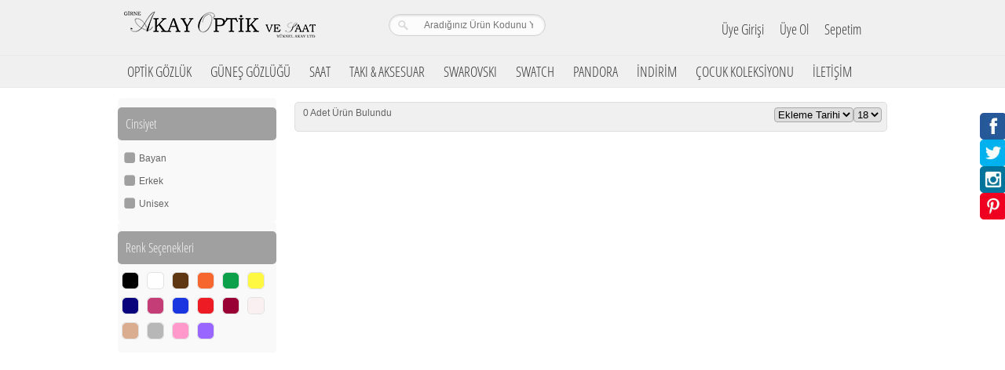

--- FILE ---
content_type: text/html; charset=utf-8
request_url: https://akayoptic.com.tr/gozlukler.aspx?tur=1&src=257
body_size: 35551
content:
<script type="" language="">console.log('menuCekBas:23:15:19');</script><script type="" language="">console.log('optikleriCekBas:23:15:19');</script><script type="" language="">console.log('optikleriCekBit:23:15:19 süre :0,4680268');</script><script type="" language="">console.log('gunesleriCekBas:23:15:19');</script><script type="" language="">console.log('gunesleriCekBit:23:15:20 süre :0,6540374');</script><script type="" language="">console.log('KolSaatCekBas:23:15:20');</script><script type="" language="">console.log('KolSaatCekBit:23:15:21 süre :0,5530316');</script><script type="" language="">console.log('MasaSaatCekBas:23:15:21');</script><script type="" language="">console.log('MasaSaatCekBit:23:15:21 süre :0,4280245');</script><script type="" language="">console.log('DuvarSaatCekBas:23:15:21');</script><script type="" language="">console.log('DuvarSaatCekBit:23:15:21 süre :0,3830219');</script><script type="" language="">console.log('takilariCekBas:23:15:21');</script><script type="" language="">console.log('takilariCekBit:23:15:22 süre :0,6180354');</script><script type="" language="">console.log('normalTakiTipiCekBas:23:15:22');</script><script type="" language="">console.log('normalTakiTipiCekBit:23:15:23 süre :0,5440311');</script><script type="" language="">console.log('swTakiTipiCekBas:23:15:23');</script><script type="" language="">console.log('swTakiTipiCekBit:23:15:23 süre :0,3820218');</script><script type="" language="">console.log('swModelleriniCekBas:23:15:23');</script><script type="" language="">console.log('swModelleriniCekBit:23:15:24 süre :0,6560376');</script><script type="" language="">console.log('swatchTakiTipiCekBas:23:15:24');</script><script type="" language="">console.log('swatchTakiTipiCekBit:23:15:24 süre :0,2730156');</script><script type="" language="">console.log('swatchModelleriniCekBas:23:15:24');</script><script type="" language="">console.log('swatchModelleriniCekBit:23:15:24 süre :0,2900166');</script><script type="" language="">console.log('pandoraTakiTipiCekBas:23:15:24');</script><script type="" language="">console.log('pandoraTakiTipiCekBit:23:15:25 süre :0,7550432');</script><script type="" language="">console.log('pandoraModelleriniCekBas:23:15:25');</script><script type="" language="">console.log('pandoraModelleriniCekBit:23:15:25 süre :0,3090176');</script><script type="" language="">console.log('optikleriCekIndirimliBas:23:15:25');</script><script type="" language="">console.log('optikleriCekIndirimliBit:23:15:26 süre :0,803046');</script><script type="" language="">console.log('gunesleriCekIndirimliBas:23:15:26');</script><script type="" language="">console.log('gunesleriCekIndirimliBit:23:15:27 süre :0,9360535');</script><script type="" language="">console.log('KolSaatCekIndirimliBas:23:15:27');</script><script type="" language="">console.log('KolSaatCekIndirimliBit:23:15:28 süre :0,8120465');</script><script type="" language="">console.log('takilariCekIndirimliBas:23:15:28');</script><script type="" language="">console.log('takilariCekIndirimliBit:23:15:29 süre :0,857049');</script><script type="" language="">console.log('optikleriCekCocukBas:23:15:29');</script><script type="" language="">console.log('optikleriCekCocukBit:23:15:29 süre :0,2290131');</script><script type="" language="">console.log('gunesleriCekCocukBas:23:15:29');</script><script type="" language="">console.log('gunesleriCekCocukBit:23:15:29 süre :0,2160123');</script><script type="" language="">console.log('KolSaatCekCocukBas:23:15:29');</script><script type="" language="">console.log('KolSaatCekCocukBit:23:15:29 süre :0,2170124');</script><script type="" language="">console.log('takilariCekCocukBas:23:15:29');</script><script type="" language="">console.log('takilariCekCocukBit:23:15:29 süre :0,1430082');</script><script type="" language="">console.log('menuCekBit:23:15:29 süre :10,5266021');</script>

<!DOCTYPE html PUBLIC "-//W3C//DTD XHTML 1.0 Transitional//EN" "http://www.w3.org/TR/xhtml1/DTD/xhtml1-transitional.dtd">

<html>
<head><meta name="description" content="Akay Optik Saat Online Satış Mağazamıza Hoşgeldiniz! Birbirinden güzel Optik, Güneş, Saat ve Takılar sizi bekliyor. Yüksek kalite ve uygun fiyatlar ile 7/24 hizmetinizdeyiz." /><meta name="keywords" content="gözlük,saat,takı,bujiteri,güneş gözlüğü,optik çerçeve, swarovski ,
		Kıbrıs gözlük Kıbrıs swarovski, Kıbrıs optik ,Girne saat, Kıbrıs saat, Girne gözlük, girne saat,girne optik,
		girne bujiteri, girne swarovski, girne çakmak, kıbrıs çakmak, indirimli optik çerçeve, indirimli saatler, 
		indirimli güneş gözlükleri, indirimli bujiteri, Girne Akay Optik, Akay Optik, Kıbrıs Optikçi, Kıbrıs Gözlükçü, 
		Burberry, Bvlgari, Carrera, Dolge Gabbana ,Diesel, Dior, Emporio Armani, Fendi, Ferragamo ,Giorgio Armani ,Gucci, 
		Maxmara, MiuMiu ,Mont Blanc, Oakley, Oxydo ,Persol, Pierre Cardin, Poloroid, Prada, Prada Sport, 
		Ralp Lauren, Rayban ,Roberto Cavalli, Swarovski, Tom Ford ,Tommy Hilfiger, Topten ,Valentino ,
		Vogue ,Yvessaintlauren,Mega-Art Collection, Calvin Klein ,Casio, Cerruti 1881 , Diesel , DKNY , 
		Emporio Armani , Escape , Esprit, Flik Flak, Fossil , Guess, Guess Collection , Hugo Boss , Hugo Boss Orange ,  
		Ice Watch , Marc Jacobs, Michael Kors, Nacar, Skagen, Swarovski , Swatch , Tendence , TW Steel , Tommy Hilfiger ,
		 Welder,  Orjinal gözlük, orjinal saat, orjinal takı, orjinal bujiteri, orjinal optik çerçece, polorize cam, 
		 kemik gözlük, metal gözlük, metal çerçeve, kemik çerçeve,orjinal swarovski, ev aksesurarı, hediyelik eşya, usb, 
		 kalem, hediyelik kalem, teknolojik saat, dijital saat, analog saat, otomatik saat, yurt dışına kargo, yuvarlak gözlük, 
		 kare gözlük, ahşap gözlük, round çerçeve, paslanmaz çelik, titanium, hakiki deri, silikon kayış, plastik , trend gözlükler, 
		 fashion gözlükler, moda gözlükler, moda saatler, moda takılar, marka gözlük, marka saat, marka takı,Glasses, watch, watches, 
		 jewelry, accessories, sunglasses, optical frame, swarovski, cyprus glasses, cyprus swarovski, cyprus optic, cyprus watch , 
		 kyrenia watch, kyrenia sunglasses, kyrenia optic, kyrenia jewelry, kyrenia swarovski, kyrenia lighter, cyprus lighter, discount optical frame, 
		 discount watches, discount jewelry, discount sunglasses, Kyrenia akay optic, Akay optic, cyprus optician, Burberry, Bvlgari, Carrera, 
		 Dolge Gabbana ,Diesel, Dior, Emporio Armani, Fendi, Ferragamo ,Giorgio Armani ,Gucci, Maxmara, MiuMiu ,Mont Blanc, Oakley, Oxydo ,Persol, 
		 Pierre Cardin, Poloroid, Prada, Prada Sport, Ralp Lauren, Rayban ,Roberto Cavalli, Swarovski, Tom Ford ,Tommy Hilfiger, Topten ,
		 Valentino ,Vogue ,Yvessaintlauren,Mega-Art Collection, Calvin Klein ,Casio, Cerruti 1881 , Diesel , DKNY , Emporio Armani , Escape , 
		 Esprit, Flik Flak, Fossil , Guess, Guess Collection , Hugo Boss , Hugo Boss Orange ,  Ice Watch , Marc Jacobs, Michael Kors, Nacar, 
		 Skagen, Swarovski , Swatch , Tendence , TW Steel , Tommy Hilfiger , Welder, original glasses,original watches,original jewelry, 
		 Original optical frames, glass polarizers, bone glasses, metallic glasses, metal frame, bone frame,original swarovski, 
		 home accessories, gifts,usb,pen, gift items, technological watch, digital watch, analogue watch, automatic watch, shipping abroad, round glasses, 
		 frame glasses, wooden glasses, round frame, stainless steel, titanium, genuine leather, silicone strap, plastic, trends glasses, fashion glasses, 
		 fashion watches, fashion jewelry, brand glasses, brand watches, brand jewelry " /><meta name="author" content="Evolution Technology" /><meta name="viewport" content="width=device-width, initial-scale=1, maximum-scale=1" /><meta http-equiv="Content-Type" content="text/html;charset=UTF-8" /><meta http-equiv="X-UA-Compatible" content="IE=edge" /><link rel="stylesheet" href="/css/saat_commonstyles.css" /><link rel="stylesheet" href="/css/saat_style.css" /><link rel="stylesheet" href="/css/font-awesome.css" />
   

        <!--[if lte IE 8]>
        <link rel="stylesheet" href="css/saat_ie8.css?V=1" />
        <![endif]-->

 
    <script src="/js/jquery.min.js" type="text/javascript"></script>
    <script src="/js/jquery.validate.js" type="text/javascript"></script>
       <script src="/js/saat_commonscripts.js" type="text/javascript"></script>   
       <script src="/js/sanalmimarlar.js?v=29" type="text/javascript"></script>
       <script src="/js/modernizr.js" type="text/javascript"></script>
    
     <script  src="/flexSlider/jquery.flexslider.js"  type="text/javascript"></script> 
       <!-- FlexSlider -->
    
    <title>
	Akay E-Shop
</title>
    
     
   
     
        <script type="text/javascript">

            $("#lnkAra").live("click", function() {



                //GetCustomers(parseInt($(this).attr('page')));
           // alert("tıklandı");
            var ip = document.getElementById('ctl00_ctl00_txtArama')
            //$("#txtArama")
            //alert(ip.value);

            window.open("/saatler.aspx?tur=3&src=0&anaFilitre=" + ip.value, "_self")
            
            });

</script>


<script type="text/javascript">
    $(function() {

    $("#register-cepTel").mask("(999) 999-9999");
    });
</script>
        

   


        
<script type="text/javascript">
    (function(i, s, o, g, r, a, m) {
        i['GoogleAnalyticsObject'] = r; i[r] = i[r] || function() {
            (i[r].q = i[r].q || []).push(arguments)
        }, i[r].l = 1 * new Date(); a = s.createElement(o),
  m = s.getElementsByTagName(o)[0]; a.async = 1; a.src = g; m.parentNode.insertBefore(a, m)
    })(window, document, 'script', 'https://www.google-analytics.com/analytics.js', 'ga');

    ga('create', 'UA-79746910-1', 'auto');
    ga('send', 'pageview');

</script>
    <script src="js/ASPSnippets_Pager.min.js" type="text/javascript"></script>
<script src="Scripts/Framework/mustache.js" type="text/javascript"></script>
    <script src="Scripts/page-products-fixture.js?v=20" type="text/javascript"></script>
     <script src="Scripts/page-products.js?v=20" type="text/javascript"></script>
<script src="Scripts/urun-listesi.js?v=21" type="text/javascript"></script>    <script src="js/modernizr.js" type="text/javascript"></script>
     <script src="js/main.js" type="text/javascript"></script>
      <script src="js/main.jquery.js" type="text/javascript"></script>

    <script src="Scripts/page-products-urun-listesi.js?v=20" type="text/javascript"></script>
    <script src="Scripts/page-products-runtime.js?v=20" type="text/javascript"></script>

      <script type="text/javascript">
          var loc = window.location.href;
          $(document).ready(function() {
              if ($('.filter-contain').length) {
                  $('.filter-contain').jScrollPane({ showArrows: true, autoReinitialise: true });
              }
              $('.filter-contain').jScrollPane({ autoReinitialise: true });
              $('.main-banner-explain').jScrollPane();
              if (document.getElementById("hiddenFilterGG").value == "") {
                  var list = $('div.product-list-filter-existing-filters');
                  list.fadeOut();
              }
              else {
                  //  window.populateHiddenFieldWithSelections();
                  // window.previousHiddenFieldValue = $('span.hidden-filter input').val();
                  //  window.restorePreviousResults()
                  //window.changeFormAction();
                  var flt = document.getElementById("hiddenFilterGG").value
                  var sayfa = document.getElementById("page").value;
                  document.getElementById("hiddenFilterGG").value = flt;
                  document.getElementById("filitre2").value = flt;
                  document.getElementById("page").value = sayfa;
                  window.varsayilanFunc();
              }
          });
          var loc = window.location.href;

          var indirimli_mi = loc.indexOf('gozlukler.aspx') > 0;
          var saat_mi = loc.indexOf('saatler.aspx') > 0;
          var taki_mi = loc.indexOf('takilar.aspx') > 0;
          var urun_url = {
              'prefix': '',
              'suffix': ''
          };

          if (saat_mi) {
              urun_url.prefix = '/saat';
              urun_url.suffix = 'saat-modelleri';
          }

          if (taki_mi) {
              urun_url.prefix = '/taki';
              urun_url.suffix = 'taki-modelleri';
          }

          if (indirimli_mi) urun_url.prefix += '/indirimli';


          if (saat_mi) sayfa_adi = 'urun_listesi_saat';
          else if (taki_mi) sayfa_adi = 'urun_listesi_taki';

          if (indirimli_mi) {
              // head.ready(function () {
              page_products.ajax.type.value = 'indirimli';
              //});
          }
    </script>
    
    
    <!-- pager başlangıç head -->
    <style type="text/css">
    body
    {
        font-family: Arial;
        font-size: 10pt;
         
    }
    .Pager span
    {
        text-align: center;
        color: #fff;
        display: inline-block;
        width: 25px;
        background-color: #333333;
        margin-right: 3px;
        line-height: 150%;
        border: 1px solid #999999;
    }
    .Pager a
    {
        text-align: center;
        display: inline-block;
        width: 25px;
        background-color: #888888;
        color: #fff;
        border: 1px solid #888888;
        margin-right: 3px;
        line-height: 150%;
        text-decoration: none;
       
    }
    .pagerAlani 
    {
    	 float: left;
    	 color: #000;
    	 
    	
    	
    }
    .pagerAlani Pager b
    {
    	color:Red;
    	}
</style>
    
    



<script type="text/javascript">
    $(function() {
    //   GetCustomers(1);
    OnSuccess2(1);
    });
    $(".Pager .page").live("click", function() {
    //   GetCustomers(parseInt($(this).attr('page')));
    document.getElementById("page").value = $(this).attr('page');
    OnSuccess2(parseInt($(this).attr('page')));
    });

    function YourChangeFun(ddl) {

        var deger = ddl.value;
        // alert(deger);
        $('.sayfadakiUrSay').val(deger);
        document.getElementById("sayfadakiUrunSayisi").value = deger;
        document.getElementById("page").value = "1";
        // GetCustomers(1);
        OnSuccess2(1);

    }

    function siraDegisim(ddl) {
        var deger = ddl.value;
        $('.sayfadakiUrSay2').val(deger);
        document.getElementById("siralama").value = deger;
        document.getElementById("page").value = "1";
        //GetCustomers(1);
        OnSuccess2(1);
    }

//    function GetCustomers(pageIndex) {
//        $.ajax({
//            type: "POST",
//            url: "gozlukler.aspx/GetCustomers",
//            data: '{pageIndex: ' + pageIndex + '}',
//            contentType: "application/json; charset=utf-8",
//            dataType: "json",
//            success: OnSuccess,
//            failure: function(response) {
//                alert("hata1 : " + response.d);
//            },
//            error: function(response) {
//                alert("hata2 : " + response.d);
//            }
//        });
//    }
    function OnSuccess2(response) {

        var aktifMarka = document.getElementById("aktifMarka");
      //  var bulunanUrunSayisi = document.getElementById("bulunanUrunSayisi");
        var tur = document.getElementById("aktifTur");
        var sayfadakiUrunSayisi = document.getElementById("sayfadakiUrunSayisi");
        var siralama = document.getElementById("siralama").value;
        var filitre1 = document.getElementById("filitre1").value;
        var filitre2 = document.getElementById("filitre2").value;
        var sayfa = document.getElementById("page").value;
        //  alert("aktifMarka:"+aktifMarka);

        if (response != "1") {
            sayfa = response;
            document.getElementById("page").value = sayfa;
        }
          window.GetProductCount(sayfa);
    var bulunanUrunSayisi = document.getElementById("bulunanUrunSayisi");
        if (response.d != -1) {
            $('#icBulUrunListe').load('urunlistesiGozluk.aspx?tur=' + tur.value + '&src=' + aktifMarka.value + '&sayfa=' + sayfa + "&sayfadakiUrunSay=" + sayfadakiUrunSayisi.value + "&sira=" + siralama + "&filitre1=" + filitre1 + "&filitre2=" + filitre2);
//            $('#icBulUrunListe').load('urunlistesiGozluk.aspx?tur=' + tur.value + '&src=' + aktifMarka.value + '&sayfa=' + response.d + "&sayfadakiUrunSay=" + sayfadakiUrunSayisi.value + "&sira=" + siralama + "&filitre1=" + filitre1 + "&filitre2=" + filitre2);
//            $(".Pager").ASPSnippets_Pager({
//                ActiveCssClass: "current",
//                PagerCssClass: "pager",
//                PageIndex: parseInt(response.d),
//                PageSize: parseInt(sayfadakiUrunSayisi.value),
//                RecordCount: parseInt(bulunanUrunSayisi.value)

          //  });
            $("html, body").animate({ scrollTop: 0 }, 1000);


            return false;

        }
        else {

            $(".Pager").ASPSnippets_Pager({
                ActiveCssClass: "current",
                PagerCssClass: "pager",
                PageIndex: parseInt(1),
                PageSize: sayfadakiUrunSayisi.value,
                RecordCount: bulunanUrunSayisi.value

            });

        }



        return false;
    };
</script>
    
<!-- pager bitiş head -->



    
   
    <style>
       
.atss {
	position: fixed;
	top: 20%;
	width: 2pc;
	
z-index: 100020;
	background: none;
}
.atss-right {
	left: auto;
	float: right;
	
right: 0px;
}

    </style>
    
    
    
    
    
    
<script src="//code.jivosite.com/widget.js" jv-id="TilHesws84" async></script>   
</head>
<body>








        <div class="at4-share addthis_32x32_style atss atss-right addthis-animated 
slideInRight" id="at4-share">
<a href="https://tr-tr.facebook.com/girneakay.optik" target="_blank"> <img src="/images/face.jpg" /></a>
<a href="https://twitter.com/girneakayoptik" target="_blank" >  <img src="/images/twitter.jpg" /></a>
<a href="https://instagram.com/girneakayoptik" target="_blank"> <img src="/images/insteg.jpg" /></a>
<a href="https://www.pinterest.com/girneakayoptik" target="_blank"><img src="/images/pint.jpg" /></a>

</div>
                
<div id="userInfo" visible="false"> </div>
<div class="wrap_BGopacity"></div>
<div class="container_uyegiris" style="opacity: 1">
    <div class="popup-inner greybg">
        <a href="#" class="popup-close">×</a>
        <div class="login-popup-header">
            <img src="images/logoSiyah.png" />
        </div>
        <div id="login_">
            <div class="popup-login-side" id="login-window">
                <div class="popup-side-title mbottom30">Üye Girişi</div>
                <form action="" id="login-form">
                    <div class="field_set">
                        <ul>
                            <li>
                                <input type="text" name="epostalogin" id="login-e_posta" class="inp" placeholder="E-POSTA ADRESİ" />
                            </li>
                            <li>
                                <input type="password" name="sifrelogin" id="login-parola" class="inp"  placeholder="ŞİFRE" />
                            </li>
                        </ul>
                    </div>

                    <div class="logreg_msg"></div>
                    <div class="forgotpwdLink"><a href="#" id="BtnPasswordLost">Şifremi Unuttum</a></div>
                    <div class="btn-div txtCenter">
                        <a id="BtnLogin" href="#">Giriş Yap<i class="icon-arrow-v4r"></i></a>
                    </div>
                    
                </form>

            </div>
            <div class="footer_uye"><a href="#" style="color:Red;" id="kayitol">Üye değil misiniz? Kayıt Ol</a></div>
        </div>
        <div id="register_">
            <div class="popup-register-side" id="register-window-container">
                <div class="popup-side-title">Yeni Bir Üyelik Oluşturun</div>
                <form method="post" action="" id="register-form" name="register-form">

                    <div class="field_set">
                        <ul>
                            <li>
                                <input type="text" name="ad" class="inp" id="register-ad" placeholder="ADI" /></li>
                            <li>
                                <input type="text" name="soyad" class="inp" id="register-soyad" placeholder="SOYADI" /></li>
                            <li>
                                <input type="text" name="eposta" class="inp" id="register-e_posta" placeholder="E-POSTA ADRESİ" /></li>
                                <li>
                                <input type="text" name="ceptel" class="inp" id="register-cepTel" placeholder="CEP TELEFONU" /></li>
                            <li>
                                <input type="password" name="sifre" class="inp" id="register-parola" placeholder="ŞİFRE" /></li>
                            <li>
                                <label for="register-cinsiyet" id="lblRegC">Cinsiyet</label>
                                <select name="example" class="inp" id="register-cinsiyet" style="padding-left: 95px">

                                    <option value="erkek">Erkek</option>
                                    <option value="kadin">Kadın</option>
                                </select>
                            </li>
                            
                            <li>
                                <input type="text" name="kartNo" class="inp" id="register-kartNo" placeholder="AKAY KART NO" /></li>
                        </ul>
                    </div>
                    <div class="logreg_msg_register"></div>
                    <div>
                        <ul>
                            <li>
                                <input type="checkbox" id="register-kampanyalar" name="kampanya" value="1" class="unstyle-checkbox" />
                                <label class="style-checkbox-label" for="register-kampanyalar">Kampanyalardan haberdar olmak için E-MAIL almak istiyorum.</label>
                            </li>
                            <li>
                                <input type="checkbox" id="register-SMS" name="kampanyaSMS" value="1" class="unstyle-checkbox" />
                                <label class="style-checkbox-label" for="register-kampanyalar">Kampanyalardan haberdar olmak için SMS ileti almak istiyorum.</label>
                            </li>
                            <li>
                                <input type="checkbox" id="register-uyelik_sozlesmesi" name="register-uyelik_sozlesmesi" value="1" class="unstyle-checkbox" />
                                <label class="style-checkbox-label" for="register-uyelik_sozlesmesi" id="register-uyelik_sozlesmesilbl"><a href="#" class="" style="color:Red"; id="btnSozlesme">ÜYELİK KOŞULLARINI</a> KABUL EDİYORUM.  </label>
                            </li>
                        </ul>
                    </div>
                    <div class="btn-div2 txtCenter">
                        <a id="BtnCompleteRegister" href="#" class="register-button">Üye Ol<i class="icon-arrow-v4r"></i></a>
                    </div>
                    <div class="clearfix"></div>
                    
                </form>
            </div>
            <div class="footer_uye">Zaten üye misiniz? <a href="#" style="color:Red;" id="girisyap">Giriş Yap</a> </div>
        </div>
        <div id="forget_">
            <div class="popup-lostpassword-side">
                <div class="popup-side-title mbottom30">ŞİFREMİ UNUTTUM!</div>
                <form action="#" id="lost-form">
                <div class="field_set">
                    <input type="text" placeholder="E-POSTA ADRESİ" name="epostalostpassword" id="epostalostpassword" class="inp e-posta" />
                    <div class="logreg_msg_forget"></div>
                </div>
                <br />
                <div style="padding: 5px 10px 0px 10px">Şifrenizin gönderilebilmesi için kayıtlı e-posta adresinizi yazınız.</div>
                <div class="clear"></div>
                <br />
                <a id="BtnLost" href="#">GÖNDER <i class="icon-arrow-v4r"></i></a>
                <br />
                <a id="btnBack"  href="#">Geri</a>
               </form>

            </div>
            
             
            <div class="footer_uye"><a href="#" style="color:Red;"  id="kayitol2">Üye değil misiniz? Kayıt Ol</a></div>
        </div>
    </div>
    <div id="UyelikKosullari">
        <a href="#" style="color:Red;"  id="btnGoBack">Geri</a>
        <h3>Üyelik Koşulları</h3>
        <p>Bu Web Sitesine girerek ve kullanarak aşağıdaki Kullanım Koşullarına, burada bulunan her türlü koşul ve gerekliliğe veya bu Web Sitesinde gündeme getirilen her türlü koşula uymayı taahhüt ediyorsunuz. Bu türden her türlü koşulun tarafınızdan kabul edildiği varsayılacaktır. Tüm kullanım koşullarına uymayı reddediyorsanız bu Web Sitesini kullanmamalısınız. Bu Web Sitesinin içeriğinin belirli bölümlerine (aşağıda tarif edildiği üzere) veya bu Web Sitesinde gerçekleştirilen belirli işlemlere getirilen ek koşulları reddediyorsanız, Web Sitesinin bu içerikleri bulunduran veya bu tip işlemlerin gerçekleştirilebileceği bölümlerini veya bu tip içeriği ve bu işlemleri kullanmamalısınız.</p>
        <p>Kullanım koşulları Akay Optik ve Saat tarafından herhangi bir zamanda değiştirilebilirler. Kullanım koşullarındaki değişiklikler bu Web Sitesine konulmalarından itibaren geçerlidirler. Lütfen bu Web Sitesini yöneten tüm kullanım koşullarından haberdar olmak için düzenli olarak kullanım koşullarını kontrol ediniz. Akay Optik ve Saat’in diğer Web Sitelerinde o siteler için geçerli olan farklı kullanım kuralları bulunabilir. Ayrıca bu Web Sitesinde veya bu Web Sitesinde gerçekleştirilen işlemler aracılığıyla ulaşılabilecek olan belirli içerik, ürün, malzeme, hizmet ve bilgiler için geçerli olan farklı kullanım koşulları olabilir. Bu tip belirli koşullar bu kullanım koşullarına bir ek oluşturabilirler veya bu kullanım koşullarıyla çeliştikleri yerlerde ve yalnızca o yerlerde bu kullanım koşullarına öncelik kazanırlar.</p>
        <p>Akay Optik ve Saat, Web Sitesinin içeriğinde veya bu içeriğe referans veren konularda veya Web Sitesinin formatında herhangi bir zaman, duyuruda bulunmadan değişiklik yapma hakkını saklı tutar. Akay Optik ve Saat herhangi bir nedenle ve tamamen kendi kararıyla bu Web Sitesine erişimi kaldırma veya kısıtlama hakkını saklı tutar.</p>
        <p>İçerikteki telif hakkı ve tüm diğer öncelik hakları (yazılım ses, görüntü, metin, ve fotoğrafları içermek ancak bunlarla sınırlı olmamak üzere) Akay Optik ve Saat şirketlerinde veya lisansçılarındadır. İçerikte açıkça verilmemiş olan tüm haklar saklıdır. Aksi belirtilmediği taktirde bu Web Sitesinin içeriği sadece kişisel, ticari olmayan kullanım için değiştirilmeden çoğaltılabilir ve dağıtılabilir. İçeriğin başka bir kullanımı, herhangi bir sınırlama getirmeden dağıtım, çoğaltma, değiştirme, sergileme ve iletme de dahil olmak üzere Akay Optik ve Saat’in yazılı izni alınmadan gerçekleştirilemez. Tüm çoğaltmalarda telif ve diğer öncelik hakları gözetileceklerdir.</p>
        <p>Kanunların uygulanması prensipleri dikkate alınmaksızın, bu kullanım koşulları Türk Hukukuna tabi olacak ve yorumlanacaktır. Bu kullanım koşullarına veya Web sitesine ilişkin veya bunlardan kaynaklanan herhangi bir talep veya hukuki sorun halinde münhasıran Türk Mahkemelerinin yargılama yetkisine sahip olduğunu ,Akay Optik ve Saat’in giriştiği veya konu ettiği hukuki işlemlere uygulanması koşuluyla kabul etmiş oluyorsunuz.</p>
        <p>Bu Web Sitesinden doğrudan veya dolaylı olarak edinilen kişisel bilgiler sadece Akay Optik ve Saat’in Gizlilik Politikasina uyumlu olarak kullanılabilirler.</p>
        <p>Herhangi bir soru veya şikayetiniz olursa lütfen bu Web Sitesinin üstünde bulunan "iletişim" butonuna tıklayıp bize bildiriniz.</p>
    </div>
    <div style="clear: both"></div>
</div>






   <div id="fb-root"></div>
	<div id="style-hub"></div><!-- stil verilmiş input[checbox] ve select -->
    <form name="aspnetForm" method="post" action="gozlukler.aspx?tur=1&amp;src=257" id="aspnetForm">
<div>
<input type="hidden" name="someid" id="someid" value="1" />
<input type="hidden" name="filitre1" id="filitre1" value="" />
<input type="hidden" name="filitre2" id="filitre2" value="" />
<input type="hidden" name="aktifMarka" id="aktifMarka" value="257" />
<input type="hidden" name="aktifTur" id="aktifTur" value="1" />
<input type="hidden" name="bulunanUrunSayisi" id="bulunanUrunSayisi" value="0" />
<input type="hidden" name="sayfadakiUrunSayisi" id="sayfadakiUrunSayisi" value="18" />
<input type="hidden" name="siralama" id="siralama" value="1" />
<input type="hidden" name="page" id="page" value="1" />
<input type="hidden" name="hiddenFilterGG" id="hiddenFilterGG" value="" />
<input type="hidden" name="__EVENTTARGET" id="__EVENTTARGET" value="" />
<input type="hidden" name="__EVENTARGUMENT" id="__EVENTARGUMENT" value="" />
<input type="hidden" name="__VIEWSTATE" id="__VIEWSTATE" value="/[base64]" />
</div>

<script type="text/javascript">
//<![CDATA[
var theForm = document.forms['aspnetForm'];
if (!theForm) {
    theForm = document.aspnetForm;
}
function __doPostBack(eventTarget, eventArgument) {
    if (!theForm.onsubmit || (theForm.onsubmit() != false)) {
        theForm.__EVENTTARGET.value = eventTarget;
        theForm.__EVENTARGUMENT.value = eventArgument;
        theForm.submit();
    }
}
//]]>
</script>


<script src="/WebResource.axd?d=yD93NLkB7avJkGRiTnMQ51GOVrUM-36kKBr3kG2lXYf_ad63q-AcyqPCxp6Ysvu_iGwczXrb2v9P8BlotWPNJKA3xBs1&amp;t=636271779297880478" type="text/javascript"></script>


<script src="/ScriptResource.axd?d=FAdbhlXaN3DriifEn8x58gMNmO4BggxeiJKRa4-TgS9bC7YXIV6ykUSgYzH3PTeL-2-L_bmpoW_1H4e-iZ0YjhN8HUkIUN70cQ1f5wVC4stkzL5kzAXTjFHrDWZw2AA_jDn1NJGmxCVBsns_D25dx3gfdZEc7ezE99NVX_L8wt0gKsCV0&amp;t=3f4a792d" type="text/javascript"></script>
<script type="text/javascript">
//<![CDATA[
if (typeof(Sys) === 'undefined') throw new Error('ASP.NET Ajax client-side framework failed to load.');
//]]>
</script>

<script src="/ScriptResource.axd?d=Sy5Whrn6GysxybJfZGUzbn7iEgFnSZsDiZqJkxMX2PmuBo2mVkyEp2Kwc6n88oY7WuzbHoMFeF8PqAH1sIEJ6H57wX2wQh1hGAkB-yzQ0iJMM-yLAJj1Nu0XyeHnceroP-gho2QQL54-D7Zk_xWaek33Q4IMgSWTg4W5VAfRsEt5JG3_0&amp;t=3f4a792d" type="text/javascript"></script>
<script type="text/javascript">
//<![CDATA[
var PageMethods = function() {
PageMethods.initializeBase(this);
this._timeout = 0;
this._userContext = null;
this._succeeded = null;
this._failed = null;
}
PageMethods.prototype = {
_get_path:function() {
 var p = this.get_path();
 if (p) return p;
 else return PageMethods._staticInstance.get_path();},
GetCustomers:function(pageIndex,succeededCallback, failedCallback, userContext) {
/// <param name="pageIndex" type="Number">System.Int32</param>
/// <param name="succeededCallback" type="Function" optional="true" mayBeNull="true"></param>
/// <param name="failedCallback" type="Function" optional="true" mayBeNull="true"></param>
/// <param name="userContext" optional="true" mayBeNull="true"></param>
return this._invoke(this._get_path(), 'GetCustomers',false,{pageIndex:pageIndex},succeededCallback,failedCallback,userContext); },
BulunanUrunSay:function(tur,src,filitre1,filitre2,succeededCallback, failedCallback, userContext) {
/// <param name="tur" type="String">System.String</param>
/// <param name="src" type="String">System.String</param>
/// <param name="filitre1" type="String">System.String</param>
/// <param name="filitre2" type="String">System.String</param>
/// <param name="succeededCallback" type="Function" optional="true" mayBeNull="true"></param>
/// <param name="failedCallback" type="Function" optional="true" mayBeNull="true"></param>
/// <param name="userContext" optional="true" mayBeNull="true"></param>
return this._invoke(this._get_path(), 'BulunanUrunSay',false,{tur:tur,src:src,filitre1:filitre1,filitre2:filitre2},succeededCallback,failedCallback,userContext); }}
PageMethods.registerClass('PageMethods',Sys.Net.WebServiceProxy);
PageMethods._staticInstance = new PageMethods();
PageMethods.set_path = function(value) {
PageMethods._staticInstance.set_path(value); }
PageMethods.get_path = function() { 
/// <value type="String" mayBeNull="true">The service url.</value>
return PageMethods._staticInstance.get_path();}
PageMethods.set_timeout = function(value) {
PageMethods._staticInstance.set_timeout(value); }
PageMethods.get_timeout = function() { 
/// <value type="Number">The service timeout.</value>
return PageMethods._staticInstance.get_timeout(); }
PageMethods.set_defaultUserContext = function(value) { 
PageMethods._staticInstance.set_defaultUserContext(value); }
PageMethods.get_defaultUserContext = function() { 
/// <value mayBeNull="true">The service default user context.</value>
return PageMethods._staticInstance.get_defaultUserContext(); }
PageMethods.set_defaultSucceededCallback = function(value) { 
 PageMethods._staticInstance.set_defaultSucceededCallback(value); }
PageMethods.get_defaultSucceededCallback = function() { 
/// <value type="Function" mayBeNull="true">The service default succeeded callback.</value>
return PageMethods._staticInstance.get_defaultSucceededCallback(); }
PageMethods.set_defaultFailedCallback = function(value) { 
PageMethods._staticInstance.set_defaultFailedCallback(value); }
PageMethods.get_defaultFailedCallback = function() { 
/// <value type="Function" mayBeNull="true">The service default failed callback.</value>
return PageMethods._staticInstance.get_defaultFailedCallback(); }
PageMethods.set_path("/gozlukler.aspx");
PageMethods.GetCustomers= function(pageIndex,onSuccess,onFailed,userContext) {
/// <param name="pageIndex" type="Number">System.Int32</param>
/// <param name="succeededCallback" type="Function" optional="true" mayBeNull="true"></param>
/// <param name="failedCallback" type="Function" optional="true" mayBeNull="true"></param>
/// <param name="userContext" optional="true" mayBeNull="true"></param>
PageMethods._staticInstance.GetCustomers(pageIndex,onSuccess,onFailed,userContext); }
PageMethods.BulunanUrunSay= function(tur,src,filitre1,filitre2,onSuccess,onFailed,userContext) {
/// <param name="tur" type="String">System.String</param>
/// <param name="src" type="String">System.String</param>
/// <param name="filitre1" type="String">System.String</param>
/// <param name="filitre2" type="String">System.String</param>
/// <param name="succeededCallback" type="Function" optional="true" mayBeNull="true"></param>
/// <param name="failedCallback" type="Function" optional="true" mayBeNull="true"></param>
/// <param name="userContext" optional="true" mayBeNull="true"></param>
PageMethods._staticInstance.BulunanUrunSay(tur,src,filitre1,filitre2,onSuccess,onFailed,userContext); }
//]]>
</script>

<div>

	<input type="hidden" name="__VIEWSTATEGENERATOR" id="__VIEWSTATEGENERATOR" value="AEA71376" />
	<input type="hidden" name="__EVENTVALIDATION" id="__EVENTVALIDATION" value="/wEWEAK1w6gBArPS884IAs6R+egGAuWNrLkIAvK5298MAvC5u9wMAvG5s9wMAuOi/6cEAuKi/6cEAuGi/6cEAs+J4YYBAs2JgYUBAsyJiYUBAs+J1a0KAs6J1a0KAs2J1a0Ko4r8MYNBkP0WCApTKVuNHuaeIyM=" />
</div>
     <input type="hidden" name="__EVENTTARGET2" id="__EVENTTARGET2" value="" />
<input type="hidden" name="__EVENTARGUMENT2" id="__EVENTARGUMENT2" value="" />
<script type="text/javascript">
    //<![CDATA[
    var theForm =document.forms['aspnetForm']; 
    if (!theForm) {
        theForm =document.form1 ;
    }
    function __doPostBack2(eventTarget, eventArgument) {
        if (!theForm.onsubmit || (theForm.onsubmit() != false)) {
            theForm.__EVENTTARGET2.value = eventTarget;
            theForm.__EVENTARGUMENT2.value = eventArgument;
            theForm.submit();
        }
    }
    //]]>

    function EnterEvent(e) {
        if (e.keyCode == 13) {
           // alert("enter");
           // var ip = document.getElementById('ctl00_ctl00_txtArama');
           // alert(ip.value);
            //$("#txtArama")
            //alert(ip.value);
            __doPostBack2('lnkAra', '');
          //  window.open("/saatler.aspx?tur=3&src=0&anaFilitre=" + ip.value, "_self")
            //alert("acildi");
//            if (fnCheckValue()) {
//                $("#btnSubmitButton").trigger("click");
//            } else {
//                return false;
//            }
        }
    }
      </script>
      
 

    
   <div class="header-gencon"   style="background-color: rgb(240,240,240);">
                <div class="header-con">
                    



 
      <div class="header clearfix">
                    <div class="h-respmenuicon" id="responsive-menu-button"><span class="respmenu_icon"></span><span class="respmenu_icon"></span><span class="respmenu_icon"></span></div>

                    <div class="h-logo"><a href="/default.aspx" title="Akay Optik&amp;Saat">Girne Akay Optik & Saat</a></div>
                    
                    <div class="h-search">
           
                        
        <input name="ctl00$ctl00$txtArama" type="text" id="ctl00_ctl00_txtArama" class="search51" placeholder="   Aradığınız Ürün Kodunu Yazınız" onkeypress="return EnterEvent(event);" />
                         
</div> 

                    <div class="h-btn-con clearfix">
                         <div class="h-cart">
                           <div class="member-basket">
                           
                                <a href="/sepetim.aspx" class="hc-sepetim">Sepetim</a>    
                                <div class="mb-detail clearfix">
                                    <div class="mb-detail-title">SEPETİM
                                       
                                    </div>
                                       <div class="flexslider" id="mb-slide">
                                     <ul class="slides"></ul>
                                       
                                     </div>
                                    <div class="mb-btop-line"></div>
                                    <a class="mb-close" href="javascript:void(0)">KAPAT</a>
                                    <a class="mb-buy" href="sepetim.aspx">SATIN AL</a>

                                </div>
                            </div>        
                        </div> 
                       <div class="h-member frt"><div class="h-member-detail"></div></div>
                        <div class="ls-con">
                       <!-- Üye Adı :
                        Eğer üye giriş yapmadıysa -->
                       
                      
                             

                             <div class="h-sign frt"><a href="javascript:;"   class="ukayit">Üye Ol</a></div>                            <div class="h-login frt"><a href="javascript:;"  class="ugiris">Üye Girişi</a></div>
                        <!--       Response.Write("baglanmadin");-->
                          


               
            <!-- Eğer üye giriş yapmadıysa -->
                                                      <!-- Eğer üye giriş YAPTIYSA -->
                           
                           <!-- YAPTIYSA -->                           
                        </div>                            

                         <div class="h-search-cbtn frt"><a href="javascript:void(0)">Arama</a></div> 

</div>
                </div>
             

                    




   <!-- Header Starts -->
   

                <div class="top-menu-con">
                    <div class="top-menu-con2">
                       


                        <nav id="nav-menu" class="top-menu" >

                            <ul>
                                <li class="first-level">
                                    <a class="white" href="javascript:void(0);">OPTİK GÖZLÜK</a>
                                    <div class="sub-menu sm-watch" style="z-index:10000">                                                                                                               
                                      <div class="sm-brand-con"><ul class="sub-menu-brands-marka">	
                                      
                                      
 </ul></div><div class='sm-brand-con'><ul class='sub-menu-brands-marka'>
<li><a href="/gozlukler.aspx?tur=1&src=275"> ALAIN MIKLI ( 11 ) </a></li>	


               

<li><a href="/gozlukler.aspx?tur=1&src=227"> ARMANI EXCHANGE ( 107 ) </a></li>	


               

<li><a href="/gozlukler.aspx?tur=1&src=11"> BURBERRY ( 96 ) </a></li>	


               

<li><a href="/gozlukler.aspx?tur=1&src=12"> BVLGARI ( 23 ) </a></li>	


               

<li><a href="/gozlukler.aspx?tur=1&src=17"> CARRERA ( 228 ) </a></li>	


               

<li><a href="/gozlukler.aspx?tur=1&src=19"> CELINE ( 1 ) </a></li>	


               

<li><a href="/gozlukler.aspx?tur=1&src=32"> DIOR ( 13 ) </a></li>	


               

<li><a href="/gozlukler.aspx?tur=1&src=234"> DIVERSO ( 7 ) </a></li>	


               

<li><a href="/gozlukler.aspx?tur=1&src=34"> DOLCE GABBANA ( 219 ) </a></li>	


               

<li><a href="/gozlukler.aspx?tur=1&src=217"> DSQUARED2 ( 1 ) </a></li>	


               

<li><a href="/gozlukler.aspx?tur=1&src=38"> EMPORIO ARMANI ( 113 ) </a></li>	


               

<li><a href="/gozlukler.aspx?tur=1&src=45"> FENDI ( 15 ) </a></li>	


               

<li><a href="/gozlukler.aspx?tur=1&src=193"> FERRARI ( 2 ) </a></li>	


               

<li><a href="/gozlukler.aspx?tur=1&src=56"> FOSSIL ( 2 ) </a></li>	


               

<li><a href="/gozlukler.aspx?tur=1&src=61"> GIORGIO ARMANI ( 88 ) </a></li>	


               

<li><a href="/gozlukler.aspx?tur=1&src=62"> GIVENCHY ( 8 ) </a></li>	


               

<li><a href="/gozlukler.aspx?tur=1&src=87"> GUCCI RETRO ( 2 ) </a></li>	


               

<li><a href="/gozlukler.aspx?tur=1&src=64"> GUESS ( 112 ) </a></li>	


               
 </ul></div><div class='sm-brand-con'><ul class='sub-menu-brands-marka'>
<li><a href="/gozlukler.aspx?tur=1&src=252"> GUESS BY MARCIANO ( 1 ) </a></li>	


               

<li><a href="/gozlukler.aspx?tur=1&src=286"> HUGO ( 9 ) </a></li>	


               

<li><a href="/gozlukler.aspx?tur=1&src=68"> HUGO BOSS ( 48 ) </a></li>	


               

<li><a href="/gozlukler.aspx?tur=1&src=214"> JIMMY CHOO ( 45 ) </a></li>	


               

<li><a href="/gozlukler.aspx?tur=1&src=256"> LEE COOPER ( 24 ) </a></li>	


               

<li><a href="/gozlukler.aspx?tur=1&src=243"> LOVE MOSCHINO ( 68 ) </a></li>	


               

<li><a href="/gozlukler.aspx?tur=1&src=212"> MARC JACOBS ( 80 ) </a></li>	


               

<li><a href="/gozlukler.aspx?tur=1&src=229"> MAX & CO ( 1 ) </a></li>	


               

<li><a href="/gozlukler.aspx?tur=1&src=81"> MAXMARA ( 17 ) </a></li>	


               

<li><a href="/gozlukler.aspx?tur=1&src=236"> MCQUEEN ( 3 ) </a></li>	


               

<li><a href="/gozlukler.aspx?tur=1&src=83"> MICHAEL KORS ( 17 ) </a></li>	


               

<li><a href="/gozlukler.aspx?tur=1&src=85"> MIU MIU ( 42 ) </a></li>	


               

<li><a href="/gozlukler.aspx?tur=1&src=88"> MOSCHINO ( 28 ) </a></li>	


               

<li><a href="/gozlukler.aspx?tur=1&src=93"> OAKLEY ( 12 ) </a></li>	


               

<li><a href="/gozlukler.aspx?tur=1&src=178"> OLIVER PEOPLES ( 7 ) </a></li>	


               

<li><a href="/gozlukler.aspx?tur=1&src=100"> Persol ( 60 ) </a></li>	


               

<li><a href="/gozlukler.aspx?tur=1&src=102"> PIERRE CARDIN ( 100 ) </a></li>	


               

<li><a href="/gozlukler.aspx?tur=1&src=104"> POLAROID ( 5 ) </a></li>	


               
 </ul></div><div class='sm-brand-con'><ul class='sub-menu-brands-marka'>
<li><a href="/gozlukler.aspx?tur=1&src=107"> PRADA ( 126 ) </a></li>	


               

<li><a href="/gozlukler.aspx?tur=1&src=108"> PRADA LINEA ROSSA ( 51 ) </a></li>	


               

<li><a href="/gozlukler.aspx?tur=1&src=112"> Ray-Ban ( 234 ) </a></li>	


               

<li><a href="/gozlukler.aspx?tur=1&src=245"> Ray-Ban Kids ( 1 ) </a></li>	


               

<li><a href="/gozlukler.aspx?tur=1&src=114"> ROBERTO CAVALLI ( 5 ) </a></li>	


               

<li><a href="/gozlukler.aspx?tur=1&src=117"> SAFILO ( 16 ) </a></li>	


               

<li><a href="/gozlukler.aspx?tur=1&src=121"> SEVENTH STREET ( 134 ) </a></li>	


               

<li><a href="/gozlukler.aspx?tur=1&src=183"> SMITH OPTICS ( 2 ) </a></li>	


               

<li><a href="/gozlukler.aspx?tur=1&src=276"> STARCK ( 24 ) </a></li>	


               

<li><a href="/gozlukler.aspx?tur=1&src=246"> SWAROVSKİ GÖZLÜK ( 50 ) </a></li>	


               

<li><a href="/gozlukler.aspx?tur=1&src=129"> TAG HEUER ( 1 ) </a></li>	


               

<li><a href="/gozlukler.aspx?tur=1&src=134"> TOM FORD ( 40 ) </a></li>	


               

<li><a href="/gozlukler.aspx?tur=1&src=135"> TOMMY HILFIGER ( 123 ) </a></li>	


               

<li><a href="/gozlukler.aspx?tur=1&src=232"> VEDI VERO ( 4 ) </a></li>	


               

<li><a href="/gozlukler.aspx?tur=1&src=140"> VERSACE ( 106 ) </a></li>	


               

<li><a href="/gozlukler.aspx?tur=1&src=144"> Vogue Eyewear ( 289 ) </a></li>	


               

                                    
</ul></div>		




                                        
                                    </div>

                                </li>






<li class="  first-level">
                                    <a class="" href="javascript:void(0)">GÜNEŞ GÖZLÜĞÜ</a>
                                    <div class="sub-menu sm-GunGoz" style="z-index:10000">
                                    <div class="sm-brand-con"><ul class="sub-menu-brands-marka2">	
                                    
                                     
 </ul></div><div class='sm-brand-con'><ul class='sub-menu-brands-marka2'>
<li><a href="/gozlukler.aspx?tur=2&src=227"> ARMANI EXCHANGE ( 47 ) </a></li>	


               

<li><a href="/gozlukler.aspx?tur=2&src=259"> BELMOND ( 3 ) </a></li>	


               

<li><a href="/gozlukler.aspx?tur=2&src=189"> BLIZ ( 19 ) </a></li>	


               

<li><a href="/gozlukler.aspx?tur=2&src=11"> BURBERRY ( 88 ) </a></li>	


               

<li><a href="/gozlukler.aspx?tur=2&src=12"> BVLGARI ( 10 ) </a></li>	


               

<li><a href="/gozlukler.aspx?tur=2&src=17"> CARRERA ( 162 ) </a></li>	


               

<li><a href="/gozlukler.aspx?tur=2&src=267"> CHLOE ( 1 ) </a></li>	


               

<li><a href="/gozlukler.aspx?tur=2&src=32"> DIOR ( 8 ) </a></li>	


               

<li><a href="/gozlukler.aspx?tur=2&src=34"> DOLCE GABBANA ( 156 ) </a></li>	


               

<li><a href="/gozlukler.aspx?tur=2&src=38"> EMPORIO ARMANI ( 46 ) </a></li>	


               

<li><a href="/gozlukler.aspx?tur=2&src=193"> FERRARI ( 10 ) </a></li>	


               

<li><a href="/gozlukler.aspx?tur=2&src=61"> GIORGIO ARMANI ( 59 ) </a></li>	


               

<li><a href="/gozlukler.aspx?tur=2&src=62"> GIVENCHY ( 2 ) </a></li>	


               

<li><a href="/gozlukler.aspx?tur=2&src=64"> GUESS ( 36 ) </a></li>	


               

<li><a href="/gozlukler.aspx?tur=2&src=286"> HUGO ( 19 ) </a></li>	


               

<li><a href="/gozlukler.aspx?tur=2&src=68"> HUGO BOSS ( 43 ) </a></li>	


               

<li><a href="/gozlukler.aspx?tur=2&src=214"> JIMMY CHOO ( 63 ) </a></li>	


               

<li><a href="/gozlukler.aspx?tur=2&src=256"> LEE COOPER ( 33 ) </a></li>	


               
 </ul></div><div class='sm-brand-con'><ul class='sub-menu-brands-marka2'>
<li><a href="/gozlukler.aspx?tur=2&src=243"> LOVE MOSCHINO ( 12 ) </a></li>	


               

<li><a href="/gozlukler.aspx?tur=2&src=212"> MARC JACOBS ( 87 ) </a></li>	


               

<li><a href="/gozlukler.aspx?tur=2&src=289"> MAUI JIM ( 32 ) </a></li>	


               

<li><a href="/gozlukler.aspx?tur=2&src=81"> MAXMARA ( 1 ) </a></li>	


               

<li><a href="/gozlukler.aspx?tur=2&src=236"> MCQUEEN ( 4 ) </a></li>	


               

<li><a href="/gozlukler.aspx?tur=2&src=83"> MICHAEL KORS ( 40 ) </a></li>	


               

<li><a href="/gozlukler.aspx?tur=2&src=85"> MIU MIU ( 67 ) </a></li>	


               

<li><a href="/gozlukler.aspx?tur=2&src=88"> MOSCHINO ( 12 ) </a></li>	


               

<li><a href="/gozlukler.aspx?tur=2&src=93"> OAKLEY ( 227 ) </a></li>	


               

<li><a href="/gozlukler.aspx?tur=2&src=178"> OLIVER PEOPLES ( 15 ) </a></li>	


               

<li><a href="/gozlukler.aspx?tur=2&src=98"> OXYDO ( 1 ) </a></li>	


               

<li><a href="/gozlukler.aspx?tur=2&src=100"> Persol ( 82 ) </a></li>	


               

<li><a href="/gozlukler.aspx?tur=2&src=102"> PIERRE CARDIN ( 10 ) </a></li>	


               

<li><a href="/gozlukler.aspx?tur=2&src=104"> POLAROID ( 254 ) </a></li>	


               

<li><a href="/gozlukler.aspx?tur=2&src=107"> PRADA ( 179 ) </a></li>	


               

<li><a href="/gozlukler.aspx?tur=2&src=108"> PRADA LINEA ROSSA ( 73 ) </a></li>	


               

<li><a href="/gozlukler.aspx?tur=2&src=258"> QUANTUM ( 22 ) </a></li>	


               

<li><a href="/gozlukler.aspx?tur=2&src=111"> RALPH LAUREN ( 1 ) </a></li>	


               
 </ul></div><div class='sm-brand-con'><ul class='sub-menu-brands-marka2'>
<li><a href="/gozlukler.aspx?tur=2&src=112"> Ray-Ban ( 621 ) </a></li>	


               

<li><a href="/gozlukler.aspx?tur=2&src=245"> Ray-Ban Kids ( 8 ) </a></li>	


               

<li><a href="/gozlukler.aspx?tur=2&src=257"> SLAZENGER ( 6 ) </a></li>	


               

<li><a href="/gozlukler.aspx?tur=2&src=183"> SMITH OPTICS ( 2 ) </a></li>	


               

<li><a href="/gozlukler.aspx?tur=2&src=127"> SWAROVSKI ( 29 ) </a></li>	


               

<li><a href="/gozlukler.aspx?tur=2&src=246"> SWAROVSKİ GÖZLÜK ( 30 ) </a></li>	


               

<li><a href="/gozlukler.aspx?tur=2&src=128"> SWATCH ( 3 ) </a></li>	


               

<li><a href="/gozlukler.aspx?tur=2&src=134"> TOM FORD ( 144 ) </a></li>	


               

<li><a href="/gozlukler.aspx?tur=2&src=135"> TOMMY HILFIGER ( 47 ) </a></li>	


               

<li><a href="/gozlukler.aspx?tur=2&src=232"> VEDI VERO ( 2 ) </a></li>	


               

<li><a href="/gozlukler.aspx?tur=2&src=140"> VERSACE ( 104 ) </a></li>	


               

<li><a href="/gozlukler.aspx?tur=2&src=144"> Vogue Eyewear ( 191 ) </a></li>	


               

                                   
	
</ul></div>		

 </div>
                                </li>




                                <li class="  first-level">
                                    <a class="" href="javascript:void(0)">SAAT</a>
                                    <div class="sub-menu sm-outlet3" style="z-index:10000">


                                        <ul class="sub-menu-brands2">
                                            <li class="second-level sm-outlet-watch2">
                                                <a class="mtitle" href="javascript:void(0)">KOL SAATİ</a>
                                                
                                           <div class="sm-discount-watch-con"><ul class="sub-menu-discount-watch">	
                                           
                                           
 </ul></div> <div class='sm-discount-watch-con'><ul class='sub-menu-discount-watch'>
<li><a href="/saatler.aspx?tur=3&src=227"> ARMANI EXCHANGE ( 1 ) </a></li>	


               

<li><a href="/saatler.aspx?tur=3&src=274"> CALVIN KLEIN ( 143 ) </a></li>	


               

<li><a href="/saatler.aspx?tur=3&src=18"> CASIO ( 293 ) </a></li>	


               

<li><a href="/saatler.aspx?tur=3&src=21"> CERRUTI 1881 ( 128 ) </a></li>	


               

<li><a href="/saatler.aspx?tur=3&src=31"> DIESEL ( 107 ) </a></li>	


               

<li><a href="/saatler.aspx?tur=3&src=33"> DKNY ( 39 ) </a></li>	


               

<li><a href="/saatler.aspx?tur=3&src=38"> EMPORIO ARMANI ( 169 ) </a></li>	


               

<li><a href="/saatler.aspx?tur=3&src=43"> ESPRIT ( 1 ) </a></li>	


               

<li><a href="/saatler.aspx?tur=3&src=176"> FIT WATCH ( 5 ) </a></li>	


               
 </ul></div> <div class='sm-discount-watch-con'><ul class='sub-menu-discount-watch'>
<li><a href="/saatler.aspx?tur=3&src=56"> FOSSIL ( 337 ) </a></li>	


               

<li><a href="/saatler.aspx?tur=3&src=288"> FREDERIQUE CONSTANT ( 58 ) </a></li>	


               

<li><a href="/saatler.aspx?tur=3&src=65"> GC ( 198 ) </a></li>	


               

<li><a href="/saatler.aspx?tur=3&src=64"> GUESS ( 376 ) </a></li>	


               

<li><a href="/saatler.aspx?tur=3&src=269"> HAMILTON ( 69 ) </a></li>	


               

<li><a href="/saatler.aspx?tur=3&src=68"> HUGO BOSS ( 4 ) </a></li>	


               

<li><a href="/saatler.aspx?tur=3&src=248"> JACQUES PHILIPPE <img class='SwissMade' src='/images/swissMade.png' style='margin-right: 3px; vertical-align: top;'>( 227 ) </a></li>	


               

<li><a href="/saatler.aspx?tur=3&src=239"> LACOSTE ( 90 ) </a></li>	


               

<li><a href="/saatler.aspx?tur=3&src=83"> MICHAEL KORS ( 191 ) </a></li>	


               
 </ul></div> <div class='sm-discount-watch-con'><ul class='sub-menu-discount-watch'>
<li><a href="/saatler.aspx?tur=3&src=190"> MILANO X CHANGE ( 43 ) </a></li>	


               

<li><a href="/saatler.aspx?tur=3&src=90"> NACAR ( 357 ) </a></li>	


               

<li><a href="/saatler.aspx?tur=3&src=179"> PHILIPP PLEIN ( 60 ) </a></li>	


               

<li><a href="/saatler.aspx?tur=3&src=102"> PIERRE CARDIN ( 66 ) </a></li>	


               

<li><a href="/saatler.aspx?tur=3&src=247"> REEBOK ( 28 ) </a></li>	


               

<li><a href="/saatler.aspx?tur=3&src=184"> REWARD ( 24 ) </a></li>	


               

<li><a href="/saatler.aspx?tur=3&src=292"> ROAMER ( 49 ) </a></li>	


               

<li><a href="/saatler.aspx?tur=3&src=302"> ROCHE MONTRE ( 40 ) </a></li>	


               

<li><a href="/saatler.aspx?tur=3&src=228"> RODER ( 2 ) </a></li>	


               
 </ul></div> <div class='sm-discount-watch-con'><ul class='sub-menu-discount-watch'>
<li><a href="/saatler.aspx?tur=3&src=119"> SEIKO ( 83 ) </a></li>	


               

<li><a href="/saatler.aspx?tur=3&src=127"> SWAROVSKI <img class='SwissMade' src='/images/swissMade.png' style='margin-right: 3px; vertical-align: top;'>( 119 ) </a></li>	


               

<li><a href="/saatler.aspx?tur=3&src=128"> SWATCH <img class='SwissMade' src='/images/swissMade.png' style='margin-right: 3px; vertical-align: top;'>( 378 ) </a></li>	


               

<li><a href="/saatler.aspx?tur=3&src=220"> TISSOT <img class='SwissMade' src='/images/swissMade.png' style='margin-right: 3px; vertical-align: top;'>( 252 ) </a></li>	


               

<li><a href="/saatler.aspx?tur=3&src=135"> TOMMY HILFIGER ( 223 ) </a></li>	


               

<li><a href="/saatler.aspx?tur=3&src=249"> U.S. POLO ASSN. ( 371 ) </a></li>	


               

<li><a href="/saatler.aspx?tur=3&src=140"> VERSACE <img class='SwissMade' src='/images/swissMade.png' style='margin-right: 3px; vertical-align: top;'>( 198 ) </a></li>	


               

<li><a href="/saatler.aspx?tur=3&src=146"> WELDER ( 370 ) </a></li>	


               

<li><a href="/saatler.aspx?tur=3&src=224"> WESSE ( 252 ) </a></li>	


               
 </ul></div> <div class='sm-discount-watch-con'><ul class='sub-menu-discount-watch'>
<li><a href="/saatler.aspx?tur=3&src=238"> XONIX ( 15 ) </a></li>	


               

</ul></div>		


                                          </li>   
                                          
                                           <li class="second-level sm-outlet-watch3">
                                                <a class="mtitle" href="javascript:void(0)">MASA SAATİ</a>
                                                <div class="sm-discount-watch-con" style="z-index:10000"><ul class="sub-menu-discount-watch2">	
                                                  
 </ul></div> <div class='sm-discount-watch-con'><ul class='sub-menu-discount-watch2'>
<li><a href="/saatler.aspx?tur=4&src=18"> CASIO ( 9 ) </a></li>	


               

</ul></div>	
                                          </li> 
                                               
                                               
                                                <li class="second-level sm-outlet-watch3">
                                                <a class="mtitle" href="javascript:void(0)">DUVAR SAATİ</a>
                                                 <div class="sm-discount-watch-con" style="z-index:10000"><ul class="sub-menu-discount-watch3">	
                                                 
 </ul></div> <div class='sm-discount-watch-con'><ul class='sub-menu-discount-watch3'>
<li><a href="/saatler.aspx?tur=5&src=18"> CASIO ( 9 ) </a></li>	


               
</ul></div>	
                                                
                                          </li> 
                                          
                                          
                                          </ul>
                                         
                                    </div>
                                </li>
                                <li class="first-level">
                                    <a class="" href="javascript:void(0)">TAKI &amp; AKSESUAR</a>
                                    <div class=" sub-menu sm-jewellery" style="z-index:10000">                                                       

                                        <ul class="sub-menu-brands">
                                            <li class="second-level sm-outlet-watch5">
                                                <a class="mtitle" href="javascript:void(0)">TAKI TİPİ</a>
                                                
 <div class='sm-discount-jewellery-con3'><ul class='sub-menu-discount-jewellery2'>
 
   

 </ul></div>  <div class='sm-discount-jewellery-con2'><ul class='sub-menu-discount-jewellery2'>


<li><a href="/takilar.aspx?tur=7&src=104"> T-SHIRT ( 389 ) </a></li>	


               




<li><a href="/takilar.aspx?tur=7&src=11"> YUZUK ( 330 ) </a></li>	


               




<li><a href="/takilar.aspx?tur=7&src=116"> SWEATSHIRT ( 247 ) </a></li>	


               




<li><a href="/takilar.aspx?tur=7&src=14"> BILEZIK ( 102 ) </a></li>	


               




<li><a href="/takilar.aspx?tur=7&src=115"> JACKET ( 99 ) </a></li>	


               




<li><a href="/takilar.aspx?tur=7&src=12"> KUPE ( 92 ) </a></li>	


               




<li><a href="/takilar.aspx?tur=7&src=28"> ÇAKMAK (BENZINLI) ( 90 ) </a></li>	


               




<li><a href="/takilar.aspx?tur=7&src=13"> KOLYE ( 84 ) </a></li>	


               




<li><a href="/takilar.aspx?tur=7&src=113"> SHORT ( 78 ) </a></li>	


               

 </ul></div>  <div class='sm-discount-jewellery-con2'><ul class='sub-menu-discount-jewellery2'>


<li><a href="/takilar.aspx?tur=7&src=120"> PANT ( 73 ) </a></li>	


               




<li><a href="/takilar.aspx?tur=7&src=108"> POLO SHIRT ( 53 ) </a></li>	


               




<li><a href="/takilar.aspx?tur=7&src=118"> SNEAKER ( 52 ) </a></li>	


               




<li><a href="/takilar.aspx?tur=7&src=144"> JOGGER ( 40 ) </a></li>	


               




<li><a href="/takilar.aspx?tur=7&src=124"> GLOVES ( 35 ) </a></li>	


               




<li><a href="/takilar.aspx?tur=7&src=142"> SHIRT ( 34 ) </a></li>	


               




<li><a href="/takilar.aspx?tur=7&src=109"> SOCKS ( 30 ) </a></li>	


               




<li><a href="/takilar.aspx?tur=7&src=112"> HAT ( 29 ) </a></li>	


               




<li><a href="/takilar.aspx?tur=7&src=110"> BACKPACK ( 29 ) </a></li>	


               

 </ul></div>  <div class='sm-discount-jewellery-con2'><ul class='sub-menu-discount-jewellery2'>


<li><a href="/takilar.aspx?tur=7&src=138"> BEANIE ( 23 ) </a></li>	


               




<li><a href="/takilar.aspx?tur=7&src=125"> VEST ( 23 ) </a></li>	


               




<li><a href="/takilar.aspx?tur=7&src=119"> TANK TOP ( 18 ) </a></li>	


               




<li><a href="/takilar.aspx?tur=7&src=122"> MISC ( 15 ) </a></li>	


               




<li><a href="/takilar.aspx?tur=7&src=117"> BOOT ( 15 ) </a></li>	


               




<li><a href="/takilar.aspx?tur=7&src=22"> CHARM ( 13 ) </a></li>	


               




<li><a href="/takilar.aspx?tur=7&src=126"> TECH JACKET ( 12 ) </a></li>	


               




<li><a href="/takilar.aspx?tur=7&src=123"> BAG ( 10 ) </a></li>	


               




<li><a href="/takilar.aspx?tur=7&src=127"> BIB ( 8 ) </a></li>	


               

 </ul></div>  <div class='sm-discount-jewellery-con2'><ul class='sub-menu-discount-jewellery2'>


<li><a href="/takilar.aspx?tur=7&src=130"> SANDAL ( 7 ) </a></li>	


               




<li><a href="/takilar.aspx?tur=7&src=133"> FLIP FLOP ( 7 ) </a></li>	


               




<li><a href="/takilar.aspx?tur=7&src=129"> HELMET ( 7 ) </a></li>	


               




<li><a href="/takilar.aspx?tur=7&src=141"> TECH PANT ( 6 ) </a></li>	


               




<li><a href="/takilar.aspx?tur=7&src=18"> TELEFON ASKISI ( 6 ) </a></li>	


               




<li><a href="/takilar.aspx?tur=7&src=132"> BEACH SHORT ( 5 ) </a></li>	


               




<li><a href="/takilar.aspx?tur=7&src=39"> ÇAKMAK (CAKMAK AKSESUARLARI) ( 5 ) </a></li>	


               




<li><a href="/takilar.aspx?tur=7&src=145"> RASHGUARD ( 4 ) </a></li>	


               




<li><a href="/takilar.aspx?tur=7&src=140"> MITTEN ( 4 ) </a></li>	


               

 </ul></div>  <div class='sm-discount-jewellery-con2'><ul class='sub-menu-discount-jewellery2'>


<li><a href="/takilar.aspx?tur=7&src=25"> CANTA,CUZDAN,TELEFON KILIFI ( 4 ) </a></li>	


               




<li><a href="/takilar.aspx?tur=7&src=121"> HEADBAND ( 4 ) </a></li>	


               




<li><a href="/takilar.aspx?tur=7&src=139"> TROLLEY ( 3 ) </a></li>	


               




<li><a href="/takilar.aspx?tur=7&src=131"> BELT ( 3 ) </a></li>	


               




<li><a href="/takilar.aspx?tur=7&src=143"> SPORTBRA ( 2 ) </a></li>	


               

                                                    
                                                    
                                             </ul></div>
                                                
                                            </li>

                                            <li class="second-level sm-jevellery-brand">
                                                <a class="mtitle" href="javascript:void(0);">MARKA</a>
<div class="sm-jewellery-con"><ul class="sub-menu-jewellery">	
 
 </ul></div> <div class='sm-jewellery-con'><ul class='sub-menu-jewellery'>
<li><a href="/takilar.aspx?tur=6&src=274"> CALVIN KLEIN ( 41 ) </a></li>	


               

<li><a href="/takilar.aspx?tur=6&src=31"> DIESEL ( 15 ) </a></li>	


               

<li><a href="/takilar.aspx?tur=6&src=38"> EMPORIO ARMANI ( 19 ) </a></li>	


               

<li><a href="/takilar.aspx?tur=6&src=56"> FOSSIL ( 24 ) </a></li>	


               

<li><a href="/takilar.aspx?tur=6&src=64"> GUESS ( 60 ) </a></li>	


               

<li><a href="/takilar.aspx?tur=6&src=290"> KIENA ( 72 ) </a></li>	


               

<li><a href="/takilar.aspx?tur=6&src=239"> LACOSTE ( 27 ) </a></li>	


               

<li><a href="/takilar.aspx?tur=6&src=77"> LOVE RING ( 291 ) </a></li>	


               

<li><a href="/takilar.aspx?tur=6&src=83"> MICHAEL KORS ( 6 ) </a></li>	


               
 </ul></div> <div class='sm-jewellery-con'><ul class='sub-menu-jewellery'>
<li><a href="/takilar.aspx?tur=6&src=264"> MON REVE ( 27 ) </a></li>	


               

<li><a href="/takilar.aspx?tur=6&src=93"> OAKLEY ( 1369 ) </a></li>	


               

<li><a href="/takilar.aspx?tur=6&src=127"> SWAROVSKI ( 1 ) </a></li>	


               

<li><a href="/takilar.aspx?tur=6&src=128"> SWATCH ( 36 ) </a></li>	


               

<li><a href="/takilar.aspx?tur=6&src=135"> TOMMY HILFIGER ( 10 ) </a></li>	


               

<li><a href="/takilar.aspx?tur=6&src=148"> ZIPPO ( 95 ) </a></li>	


               
</ul></div>		
                                 





                                            
                                            </li>

                                           
                                        </ul>                        




                                    </div>
                                </li>
                   
                                <li class="first-level"><a class="white" href="javascript:void(0)">SWAROVSKI</a>
                                    <div class="sub-menu sm-outlet" style="z-index:10000">


                                        <ul class="sub-menu-brands3">
                                            <li class="second-level sm-outlet-watch4">
                                                <a class="mtitle" href="javascript:void(0)">TAKI TİPİ</a>
                                               
  <div class="sm-discount-jewellery-con">
      
  <ul class="sub-menu-discount-jewellery">	


  


 </ul></div>  <div class='sm-discount-jewellery-con'><ul class='sub-menu-discount-jewellery'>


<li><a href="/takilar.aspx?tur=8&src=13"> KOLYE ( 274 ) </a></li>	


               





<li><a href="/takilar.aspx?tur=8&src=12"> KUPE ( 273 ) </a></li>	


               





<li><a href="/takilar.aspx?tur=8&src=14"> BILEZIK ( 210 ) </a></li>	


               





<li><a href="/takilar.aspx?tur=8&src=25"> CANTA,CUZDAN,TELEFON KILIFI ( 183 ) </a></li>	


               





<li><a href="/takilar.aspx?tur=8&src=11"> YUZUK ( 175 ) </a></li>	


               
<img src='../images/sw200.jpg' alt=''/>

 </ul></div>  <div class='sm-discount-jewellery-con'><ul class='sub-menu-discount-jewellery'>


<li><a href="/takilar.aspx?tur=8&src=23"> ORNAMENT ( 42 ) </a></li>	


               





<li><a href="/takilar.aspx?tur=8&src=26"> KALEM ( 39 ) </a></li>	


               





<li><a href="/takilar.aspx?tur=8&src=20"> EV KRISTALI ( 24 ) </a></li>	


               





<li><a href="/takilar.aspx?tur=8&src=1"> GÜNEŞ GÖZLÜKLERİ ( 17 ) </a></li>	


               


 </ul></div>  <div class='sm-discount-jewellery-con'><ul class='sub-menu-discount-jewellery'>


<li><a href="/takilar.aspx?tur=8&src=17"> ANAHTARLIK ( 12 ) </a></li>	


               





<li><a href="/takilar.aspx?tur=8&src=19"> TAKI SETI ( 8 ) </a></li>	


               





<li><a href="/takilar.aspx?tur=8&src=21"> SAC TOKASI ( 7 ) </a></li>	


               





<li><a href="/takilar.aspx?tur=8&src=22"> CHARM ( 4 ) </a></li>	


               





<li><a href="/takilar.aspx?tur=8&src=80"> KALEM UCU ( 3 ) </a></li>	


               





<li><a href="/takilar.aspx?tur=8&src=38"> YEDEK PARCALAR ( 2 ) </a></li>	


               





<li><a href="/takilar.aspx?tur=8&src=69"> SİLME BEZİ ( 2 ) </a></li>	


               



</ul>

</div>		


                                            </li>

                                            <li class="second-level sm-outlet-jewellery">
                                                <a class="mtitle" href="javascript:void(0);">MODEL</a>

                                             


<div class="sm-discount-watch-con2"><ul class="sub-menu-discount-watch5">	
 

 </ul></div>  <div class='sm-discount-watch-con2'><ul class='sub-menu-discount-watch5'>


<li><a href="/takilar.aspx?tur=9&src=8"> TELEFON KILIFI ( 152 ) </a></li>	


               




<li><a href="/takilar.aspx?tur=9&src=16"> KALEM ( 34 ) </a></li>	


               




<li><a href="/takilar.aspx?tur=9&src=99"> NOVELTIES ( 34 ) </a></li>	


               




<li><a href="/takilar.aspx?tur=9&src=79"> TIMELESS JEWELRY ( 24 ) </a></li>	


               




<li><a href="/takilar.aspx?tur=9&src=11"> DİĞER EV AKSESUARLARI ( 22 ) </a></li>	


               




<li><a href="/takilar.aspx?tur=9&src=59"> TIMELESS ( 18 ) </a></li>	


               




<li><a href="/takilar.aspx?tur=9&src=21"> KADIN GÖZLÜĞÜ ( 16 ) </a></li>	


               




<li><a href="/takilar.aspx?tur=9&src=28"> KEY RINGS & BAG CHARMS ( 6 ) </a></li>	


               




<li><a href="/takilar.aspx?tur=9&src=72"> REMİX COLLECTION ( 3 ) </a></li>	


               

 </ul></div>  <div class='sm-discount-watch-con2'><ul class='sub-menu-discount-watch5'>


<li><a href="/takilar.aspx?tur=9&src=77"> HOME DECOR ( 3 ) </a></li>	


               




<li><a href="/takilar.aspx?tur=9&src=74"> CRYSTAL NATURE ( 2 ) </a></li>	


               


</ul></div>		
                                            </li>
                                       </ul>
                                   
                                    </div>
                                </li>
                                
                                
                             
                             
                             <li class="first-level"><a class="white" href="javascript:void(0)">SWATCH</a>
                                    <div class="sub-menu sm-swatch" style="z-index:10000">


                                        <ul class="sub-menu-brands4">
                                            <li class="second-level sm-outlet-watch4">
                                                <a class="mtitle" href="javascript:void(0)">BIJOUX</a>
                                               
  <div class="sm-discount-jewellery-con">
      
  <ul class="sub-menu-discount-jewellery11">	


  


 </ul></div>  <div class='sm-discount-jewellery-con'><ul class='sub-menu-discount-jewellery11'>


<li><a href="/takilar.aspx?tur=100&src=11"> YUZUK ( 32 ) </a></li>	


               





<li><a href="/takilar.aspx?tur=100&src=12"> KUPE ( 3 ) </a></li>	


               





<li><a href="/takilar.aspx?tur=100&src=14"> BILEZIK ( 1 ) </a></li>	


               



</ul>

</div>		


                                            </li>

                                            <li class="second-level sm-outlet-jewellery">
                                                <a class="mtitle" href="javascript:void(0);">MODEL</a>

                                             


<div class="sm-discount-watch-con2"><ul class="sub-menu-discount-watch6">	
 

 </ul></div>  <div class='sm-discount-watch-con2'><ul class='sub-menu-discount-watch6'>


<li><a href="/takilar.aspx?tur=101&src=36"> NEW GENT ( 53 ) </a></li>	


               




<li><a href="/takilar.aspx?tur=101&src=35"> GENT ( 40 ) </a></li>	


               




<li><a href="/takilar.aspx?tur=101&src=42"> SKIN ( 37 ) </a></li>	


               




<li><a href="/takilar.aspx?tur=101&src=41"> IRONY ( 21 ) </a></li>	


               




<li><a href="/takilar.aspx?tur=101&src=81"> SKIN IRONY ( 21 ) </a></li>	


               




<li><a href="/takilar.aspx?tur=101&src=85"> BIG BOLD ( 15 ) </a></li>	


               




<li><a href="/takilar.aspx?tur=101&src=39"> LADY ( 12 ) </a></li>	


               




<li><a href="/takilar.aspx?tur=101&src=37"> DIGITAL ( 8 ) </a></li>	


               




<li><a href="/takilar.aspx?tur=101&src=89"> SWISS MADE ( 7 ) </a></li>	


               

 </ul></div>  <div class='sm-discount-watch-con2'><ul class='sub-menu-discount-watch6'>


<li><a href="/takilar.aspx?tur=101&src=49"> SWATCH POP ( 6 ) </a></li>	


               




<li><a href="/takilar.aspx?tur=101&src=56"> SISTEM 51 IRONI ( 5 ) </a></li>	


               




<li><a href="/takilar.aspx?tur=101&src=106"> SWATCH DRAGONBALL Z  ( 4 ) </a></li>	


               




<li><a href="/takilar.aspx?tur=101&src=43"> SISTEM51 ( 4 ) </a></li>	


               




<li><a href="/takilar.aspx?tur=101&src=47"> ÜRETİMDEN KALKANLAR ( 3 ) </a></li>	


               




<li><a href="/takilar.aspx?tur=101&src=40"> SCUBA ( 3 ) </a></li>	


               




<li><a href="/takilar.aspx?tur=101&src=51"> SWATCH THE EYES ( 3 ) </a></li>	


               




<li><a href="/takilar.aspx?tur=101&src=38"> CHRONO ( 1 ) </a></li>	


               


</ul></div>		
                                            </li>
                                       </ul>
                                   
                                    </div>
                                </li>
                                
                                
                               
                                
                                
                                 
                             
                             <li class="first-level"><a class="white" href="javascript:void(0)">PANDORA</a>
                                    <div class="sub-menu sm-pandora" style="z-index:10000">


                                        <ul class="sub-menu-brands4">
                                            <li class="second-level sm-outlet-watch4">
                                                <a class="mtitle" href="javascript:void(0)">TAKI TİPİ</a>
                                               
  <div class="sm-discount-jewellery-con">
      
  <ul class="sub-menu-discount-jewellery12">	


  


 </ul></div>  <div class='sm-discount-jewellery-con'><ul class='sub-menu-discount-jewellery12'>


<li><a href="/takilar.aspx?tur=102&src=22"> CHARM ( 564 ) </a></li>	


               





<li><a href="/takilar.aspx?tur=102&src=11"> YUZUK ( 126 ) </a></li>	


               





<li><a href="/takilar.aspx?tur=102&src=12"> KUPE ( 98 ) </a></li>	


               





<li><a href="/takilar.aspx?tur=102&src=14"> BILEZIK ( 92 ) </a></li>	


               





<li><a href="/takilar.aspx?tur=102&src=13"> KOLYE ( 51 ) </a></li>	


               
<br><img src='../images/pandoralogo.png' alt=''/>

 </ul></div>  <div class='sm-discount-jewellery-con'><ul class='sub-menu-discount-jewellery12'>


<li><a href="/takilar.aspx?tur=102&src=76"> KOLYE UCU ( 20 ) </a></li>	


               





<li><a href="/takilar.aspx?tur=102&src=101"> STİL HALKASI ( 18 ) </a></li>	


               





<li><a href="/takilar.aspx?tur=102&src=77"> GÜVENLİK KİLİDİ ( 11 ) </a></li>	


               





<li><a href="/takilar.aspx?tur=102&src=17"> ANAHTARLIK ( 1 ) </a></li>	


               


 </ul></div>  <div class='sm-discount-jewellery-con'><ul class='sub-menu-discount-jewellery12'>


<li><a href="/takilar.aspx?tur=102&src=16"> BROŞ ( 1 ) </a></li>	


               



</ul>

</div>		


                                            </li>

                                            <li class="second-level sm-outlet-jewellery">
                                                <a class="mtitle" href="javascript:void(0);">MODEL</a>

                                             


<div class="sm-discount-watch-con2"><ul class="sub-menu-discount-watch7">	
 

 </ul></div>  <div class='sm-discount-watch-con2'><ul class='sub-menu-discount-watch7'>


<li><a href="/takilar.aspx?tur=103&src=70"> PANDORA ROSE ( 73 ) </a></li>	


               




<li><a href="/takilar.aspx?tur=103&src=90"> PANDORA ME KOLEKSİYONU ( 72 ) </a></li>	


               




<li><a href="/takilar.aspx?tur=103&src=4"> DISNEY ( 34 ) </a></li>	


               




<li><a href="/takilar.aspx?tur=103&src=69"> PANDORA ESSENCE ( 25 ) </a></li>	


               




<li><a href="/takilar.aspx?tur=103&src=68"> PANDORA BURÇ TAŞLARI ( 24 ) </a></li>	


               




<li><a href="/takilar.aspx?tur=103&src=88"> PANDORA REFLEXIONS KOLEKSİYONU ( 18 ) </a></li>	


               




<li><a href="/takilar.aspx?tur=103&src=47"> ÜRETİMDEN KALKANLAR ( 16 ) </a></li>	


               




<li><a href="/takilar.aspx?tur=103&src=67"> PANDORA ANNELER GÜNÜ ( 16 ) </a></li>	


               




<li><a href="/takilar.aspx?tur=103&src=83"> PANDORA SHINE KOLEKSİYONU ( 15 ) </a></li>	


               

 </ul></div>  <div class='sm-discount-watch-con2'><ul class='sub-menu-discount-watch7'>


<li><a href="/takilar.aspx?tur=103&src=71"> PANDORA PETITE MEMORIES ( 10 ) </a></li>	


               




<li><a href="/takilar.aspx?tur=103&src=93"> PANDORA YILBAŞI KOLEKSİYONU ( 6 ) </a></li>	


               




<li><a href="/takilar.aspx?tur=103&src=118"> GAME OF THRONES X PANDORA ( 6 ) </a></li>	


               




<li><a href="/takilar.aspx?tur=103&src=104"> Marvel x Pandora ( 5 ) </a></li>	


               




<li><a href="/takilar.aspx?tur=103&src=120"> Stranger Things x Pandora ( 1 ) </a></li>	


               


</ul></div>		
                                            </li>
                                       </ul>
                                   
                                    </div>
                                </li>
                                
                                
                               
                                
                                <li class="first-level"><a class="white" href="javascript:void(0)">İNDİRİM</a>
                                   <div class="sub-menu sm-indirim" style="z-index:10000">
                                   
                                    <ul class="sub-menu-brands3">
                                    
                                    
                                    
                                    
                                    
                                            <li class="second-level sm-outlet-watchInd">
                                                <a class="mtitle" href="javascript:void(0)">OPTİK GÖZLÜK</a>
  <div class="sm-discount-jewellery-con"><ul class="sub-menu-discount-jewellery3">	
  
  

 </ul></div><div class='sm-brand-con'><ul class='sub-menu-discount-jewellery3'>
<li><a href="/gozluklerInd.aspx?tur=11&src=275"> ALAIN MIKLI ( 11 ) </a></li>	




               


<li><a href="/gozluklerInd.aspx?tur=11&src=227"> ARMANI EXCHANGE ( 36 ) </a></li>	




               


<li><a href="/gozluklerInd.aspx?tur=11&src=11"> BURBERRY ( 54 ) </a></li>	




               


<li><a href="/gozluklerInd.aspx?tur=11&src=12"> BVLGARI ( 23 ) </a></li>	




               


<li><a href="/gozluklerInd.aspx?tur=11&src=17"> CARRERA ( 64 ) </a></li>	




               


<li><a href="/gozluklerInd.aspx?tur=11&src=19"> CELINE ( 1 ) </a></li>	




               


<li><a href="/gozluklerInd.aspx?tur=11&src=32"> DIOR ( 13 ) </a></li>	




               


<li><a href="/gozluklerInd.aspx?tur=11&src=34"> DOLCE GABBANA ( 101 ) </a></li>	




               


<li><a href="/gozluklerInd.aspx?tur=11&src=217"> DSQUARED2 ( 1 ) </a></li>	




               


<li><a href="/gozluklerInd.aspx?tur=11&src=38"> EMPORIO ARMANI ( 49 ) </a></li>	




               


<li><a href="/gozluklerInd.aspx?tur=11&src=45"> FENDI ( 15 ) </a></li>	




               


<li><a href="/gozluklerInd.aspx?tur=11&src=56"> FOSSIL ( 2 ) </a></li>	




               


<li><a href="/gozluklerInd.aspx?tur=11&src=61"> GIORGIO ARMANI ( 58 ) </a></li>	




               


<li><a href="/gozluklerInd.aspx?tur=11&src=62"> GIVENCHY ( 8 ) </a></li>	




               


<li><a href="/gozluklerInd.aspx?tur=11&src=87"> GUCCI RETRO ( 2 ) </a></li>	




               


<li><a href="/gozluklerInd.aspx?tur=11&src=64"> GUESS ( 112 ) </a></li>	




               


<li><a href="/gozluklerInd.aspx?tur=11&src=252"> GUESS BY MARCIANO ( 1 ) </a></li>	




               


<li><a href="/gozluklerInd.aspx?tur=11&src=214"> JIMMY CHOO ( 31 ) </a></li>	




               

 </ul></div><div class='sm-brand-con'><ul class='sub-menu-discount-jewellery3'>
<li><a href="/gozluklerInd.aspx?tur=11&src=243"> LOVE MOSCHINO ( 18 ) </a></li>	




               


<li><a href="/gozluklerInd.aspx?tur=11&src=212"> MARC JACOBS ( 25 ) </a></li>	




               


<li><a href="/gozluklerInd.aspx?tur=11&src=229"> MAX & CO ( 1 ) </a></li>	




               


<li><a href="/gozluklerInd.aspx?tur=11&src=81"> MAXMARA ( 17 ) </a></li>	




               


<li><a href="/gozluklerInd.aspx?tur=11&src=236"> MCQUEEN ( 3 ) </a></li>	




               


<li><a href="/gozluklerInd.aspx?tur=11&src=83"> MICHAEL KORS ( 7 ) </a></li>	




               


<li><a href="/gozluklerInd.aspx?tur=11&src=85"> MIU MIU ( 1 ) </a></li>	




               


<li><a href="/gozluklerInd.aspx?tur=11&src=88"> MOSCHINO ( 10 ) </a></li>	




               


<li><a href="/gozluklerInd.aspx?tur=11&src=93"> OAKLEY ( 8 ) </a></li>	




               


<li><a href="/gozluklerInd.aspx?tur=11&src=178"> OLIVER PEOPLES ( 7 ) </a></li>	




               


<li><a href="/gozluklerInd.aspx?tur=11&src=100"> Persol ( 42 ) </a></li>	




               


<li><a href="/gozluklerInd.aspx?tur=11&src=102"> PIERRE CARDIN ( 17 ) </a></li>	




               


<li><a href="/gozluklerInd.aspx?tur=11&src=107"> PRADA ( 41 ) </a></li>	




               


<li><a href="/gozluklerInd.aspx?tur=11&src=108"> PRADA LINEA ROSSA ( 19 ) </a></li>	




               


<li><a href="/gozluklerInd.aspx?tur=11&src=112"> Ray-Ban ( 109 ) </a></li>	




               


<li><a href="/gozluklerInd.aspx?tur=11&src=114"> ROBERTO CAVALLI ( 5 ) </a></li>	




               


<li><a href="/gozluklerInd.aspx?tur=11&src=117"> SAFILO ( 16 ) </a></li>	




               


<li><a href="/gozluklerInd.aspx?tur=11&src=121"> SEVENTH STREET ( 23 ) </a></li>	




               

 </ul></div><div class='sm-brand-con'><ul class='sub-menu-discount-jewellery3'>
<li><a href="/gozluklerInd.aspx?tur=11&src=183"> SMITH OPTICS ( 1 ) </a></li>	




               


<li><a href="/gozluklerInd.aspx?tur=11&src=276"> STARCK ( 13 ) </a></li>	




               


<li><a href="/gozluklerInd.aspx?tur=11&src=246"> SWAROVSKİ GÖZLÜK ( 7 ) </a></li>	




               


<li><a href="/gozluklerInd.aspx?tur=11&src=134"> TOM FORD ( 4 ) </a></li>	




               


<li><a href="/gozluklerInd.aspx?tur=11&src=135"> TOMMY HILFIGER ( 10 ) </a></li>	




               


<li><a href="/gozluklerInd.aspx?tur=11&src=232"> VEDI VERO ( 4 ) </a></li>	




               


<li><a href="/gozluklerInd.aspx?tur=11&src=140"> VERSACE ( 19 ) </a></li>	




               


<li><a href="/gozluklerInd.aspx?tur=11&src=144"> Vogue Eyewear ( 48 ) </a></li>	




               

</ul></div>		


                                            </li>





                                            <li class="second-level sm-outlet-watchInd">
                                                <a class="mtitle" href="javascript:void(0)">GÜNEŞ GÖZLÜĞÜ</a>
  <div class="sm-discount-jewellery-con"><ul class="sub-menu-discount-jewellery4">	
  
  
 </ul></div><div class='sm-brand-con'><ul class='sub-menu-discount-jewellery4'>
<li><a href="/gozluklerInd.aspx?tur=12&src=227"> ARMANI EXCHANGE ( 8 ) </a></li>	


               

<li><a href="/gozluklerInd.aspx?tur=12&src=11"> BURBERRY ( 12 ) </a></li>	


               

<li><a href="/gozluklerInd.aspx?tur=12&src=12"> BVLGARI ( 10 ) </a></li>	


               

<li><a href="/gozluklerInd.aspx?tur=12&src=17"> CARRERA ( 6 ) </a></li>	


               

<li><a href="/gozluklerInd.aspx?tur=12&src=267"> CHLOE ( 1 ) </a></li>	


               

<li><a href="/gozluklerInd.aspx?tur=12&src=32"> DIOR ( 7 ) </a></li>	


               

<li><a href="/gozluklerInd.aspx?tur=12&src=34"> DOLCE GABBANA ( 32 ) </a></li>	


               

<li><a href="/gozluklerInd.aspx?tur=12&src=38"> EMPORIO ARMANI ( 4 ) </a></li>	


               

<li><a href="/gozluklerInd.aspx?tur=12&src=61"> GIORGIO ARMANI ( 18 ) </a></li>	


               

<li><a href="/gozluklerInd.aspx?tur=12&src=62"> GIVENCHY ( 2 ) </a></li>	


               

<li><a href="/gozluklerInd.aspx?tur=12&src=64"> GUESS ( 36 ) </a></li>	


               

<li><a href="/gozluklerInd.aspx?tur=12&src=214"> JIMMY CHOO ( 14 ) </a></li>	


               

<li><a href="/gozluklerInd.aspx?tur=12&src=212"> MARC JACOBS ( 4 ) </a></li>	


               

<li><a href="/gozluklerInd.aspx?tur=12&src=236"> MCQUEEN ( 1 ) </a></li>	


               

<li><a href="/gozluklerInd.aspx?tur=12&src=83"> MICHAEL KORS ( 8 ) </a></li>	


               

<li><a href="/gozluklerInd.aspx?tur=12&src=85"> MIU MIU ( 2 ) </a></li>	


               

<li><a href="/gozluklerInd.aspx?tur=12&src=88"> MOSCHINO ( 1 ) </a></li>	


               

<li><a href="/gozluklerInd.aspx?tur=12&src=93"> OAKLEY ( 11 ) </a></li>	


               
 </ul></div><div class='sm-brand-con'><ul class='sub-menu-discount-jewellery4'>
<li><a href="/gozluklerInd.aspx?tur=12&src=178"> OLIVER PEOPLES ( 4 ) </a></li>	


               

<li><a href="/gozluklerInd.aspx?tur=12&src=98"> OXYDO ( 1 ) </a></li>	


               

<li><a href="/gozluklerInd.aspx?tur=12&src=100"> Persol ( 6 ) </a></li>	


               

<li><a href="/gozluklerInd.aspx?tur=12&src=104"> POLAROID ( 41 ) </a></li>	


               

<li><a href="/gozluklerInd.aspx?tur=12&src=107"> PRADA ( 27 ) </a></li>	


               

<li><a href="/gozluklerInd.aspx?tur=12&src=108"> PRADA LINEA ROSSA ( 23 ) </a></li>	


               

<li><a href="/gozluklerInd.aspx?tur=12&src=258"> QUANTUM ( 5 ) </a></li>	


               

<li><a href="/gozluklerInd.aspx?tur=12&src=111"> RALPH LAUREN ( 1 ) </a></li>	


               

<li><a href="/gozluklerInd.aspx?tur=12&src=112"> Ray-Ban ( 91 ) </a></li>	


               

<li><a href="/gozluklerInd.aspx?tur=12&src=183"> SMITH OPTICS ( 2 ) </a></li>	


               

<li><a href="/gozluklerInd.aspx?tur=12&src=127"> SWAROVSKI ( 19 ) </a></li>	


               

<li><a href="/gozluklerInd.aspx?tur=12&src=246"> SWAROVSKİ GÖZLÜK ( 11 ) </a></li>	


               

<li><a href="/gozluklerInd.aspx?tur=12&src=134"> TOM FORD ( 14 ) </a></li>	


               

<li><a href="/gozluklerInd.aspx?tur=12&src=135"> TOMMY HILFIGER ( 1 ) </a></li>	


               

<li><a href="/gozluklerInd.aspx?tur=12&src=232"> VEDI VERO ( 2 ) </a></li>	


               

<li><a href="/gozluklerInd.aspx?tur=12&src=140"> VERSACE ( 5 ) </a></li>	


               

<li><a href="/gozluklerInd.aspx?tur=12&src=144"> Vogue Eyewear ( 18 ) </a></li>	


               
</ul></div>		
                                            </li>
                                            
                                            

                                            <li class="second-level sm-outlet-watchInd">
                                                <a class="mtitle" href="javascript:void(0)">SAAT</a>
  <div class="sm-discount-jewellery-con"><ul class="sub-menu-discount-jewellery5">	
  
  
 </ul></div><div class='sm-brand-con'><ul class='sub-menu-discount-jewellery5'>
<li><a href="/saatTakiInd.aspx?tur=13&src=227"> ARMANI EXCHANGE ( 1 ) </a></li>	



               

<li><a href="/saatTakiInd.aspx?tur=13&src=274"> CALVIN KLEIN ( 32 ) </a></li>	



               

<li><a href="/saatTakiInd.aspx?tur=13&src=18"> CASIO ( 8 ) </a></li>	



               

<li><a href="/saatTakiInd.aspx?tur=13&src=21"> CERRUTI 1881 ( 43 ) </a></li>	



               

<li><a href="/saatTakiInd.aspx?tur=13&src=31"> DIESEL ( 45 ) </a></li>	



               

<li><a href="/saatTakiInd.aspx?tur=13&src=33"> DKNY ( 13 ) </a></li>	



               

<li><a href="/saatTakiInd.aspx?tur=13&src=38"> EMPORIO ARMANI ( 64 ) </a></li>	



               

<li><a href="/saatTakiInd.aspx?tur=13&src=43"> ESPRIT ( 1 ) </a></li>	



               

<li><a href="/saatTakiInd.aspx?tur=13&src=56"> FOSSIL ( 156 ) </a></li>	



               

<li><a href="/saatTakiInd.aspx?tur=13&src=65"> GC ( 102 ) </a></li>	



               

<li><a href="/saatTakiInd.aspx?tur=13&src=64"> GUESS ( 112 ) </a></li>	



               

<li><a href="/saatTakiInd.aspx?tur=13&src=68"> HUGO BOSS ( 4 ) </a></li>	



               

<li><a href="/saatTakiInd.aspx?tur=13&src=248"> JACQUES PHILIPPE <img class='SwissMade' src='/images/swissMade.png' style='margin-right: 3px; vertical-align: top;'>( 32 ) </a></li>	



               

<li><a href="/saatTakiInd.aspx?tur=13&src=239"> LACOSTE ( 27 ) </a></li>	



               

<li><a href="/saatTakiInd.aspx?tur=13&src=83"> MICHAEL KORS ( 100 ) </a></li>	



               

<li><a href="/saatTakiInd.aspx?tur=13&src=190"> MILANO X CHANGE ( 43 ) </a></li>	



               

<li><a href="/saatTakiInd.aspx?tur=13&src=90"> NACAR ( 18 ) </a></li>	



               

<li><a href="/saatTakiInd.aspx?tur=13&src=179"> PHILIPP PLEIN ( 20 ) </a></li>	



               
 </ul></div><div class='sm-brand-con'><ul class='sub-menu-discount-jewellery5'>
<li><a href="/saatTakiInd.aspx?tur=13&src=102"> PIERRE CARDIN ( 66 ) </a></li>	



               

<li><a href="/saatTakiInd.aspx?tur=13&src=247"> REEBOK ( 28 ) </a></li>	



               

<li><a href="/saatTakiInd.aspx?tur=13&src=127"> SWAROVSKI <img class='SwissMade' src='/images/swissMade.png' style='margin-right: 3px; vertical-align: top;'>( 51 ) </a></li>	



               

<li><a href="/saatTakiInd.aspx?tur=13&src=128"> SWATCH <img class='SwissMade' src='/images/swissMade.png' style='margin-right: 3px; vertical-align: top;'>( 127 ) </a></li>	



               

<li><a href="/saatTakiInd.aspx?tur=13&src=135"> TOMMY HILFIGER ( 133 ) </a></li>	



               

<li><a href="/saatTakiInd.aspx?tur=13&src=249"> U.S. POLO ASSN. ( 82 ) </a></li>	



               

<li><a href="/saatTakiInd.aspx?tur=13&src=140"> VERSACE <img class='SwissMade' src='/images/swissMade.png' style='margin-right: 3px; vertical-align: top;'>( 35 ) </a></li>	



               

<li><a href="/saatTakiInd.aspx?tur=13&src=224"> WESSE ( 30 ) </a></li>	



               

<li><a href="/saatTakiInd.aspx?tur=13&src=238"> XONIX ( 2 ) </a></li>	



               
</ul></div>		
                                            </li>                                            
                                            
                                            
                                            
                                    
                                    
                                    
                                    
                                     <li class="second-level sm-outlet-watchInd">
                                                <a class="mtitle" href="javascript:void(0)">TAKI &amp; AKSESUAR</a>
  <div class="sm-discount-jewellery-con"><ul class="sub-menu-discount-jewellery6">	
  
  
 </ul></div><div class='sm-brand-con'><ul class='sub-menu-discount-jewellery6'>
<li><a href="/saatTakiInd.aspx?tur=16&src=274"> CALVIN KLEIN ( 8 ) </a></li>	



               

<li><a href="/saatTakiInd.aspx?tur=16&src=31"> DIESEL ( 9 ) </a></li>	



               

<li><a href="/saatTakiInd.aspx?tur=16&src=38"> EMPORIO ARMANI ( 4 ) </a></li>	



               

<li><a href="/saatTakiInd.aspx?tur=16&src=56"> FOSSIL ( 5 ) </a></li>	



               

<li><a href="/saatTakiInd.aspx?tur=16&src=64"> GUESS ( 8 ) </a></li>	



               

<li><a href="/saatTakiInd.aspx?tur=16&src=239"> LACOSTE ( 16 ) </a></li>	



               

<li><a href="/saatTakiInd.aspx?tur=16&src=83"> MICHAEL KORS ( 1 ) </a></li>	



               

<li><a href="/saatTakiInd.aspx?tur=16&src=264"> MON REVE ( 27 ) </a></li>	



               

<li><a href="/saatTakiInd.aspx?tur=16&src=127"> SWAROVSKI ( 590 ) </a></li>	



               

<li><a href="/saatTakiInd.aspx?tur=16&src=128"> SWATCH ( 22 ) </a></li>	



               
</ul></div>		
                                            </li>             
                                            
                                            
                                            
                                       
                                            
                                            
                                            
                                            
                                       </ul>
                                      
                                      
                                    </div>
                                </li>
                                



<li class="first-level"><a class="white" href="javascript:void(0)">ÇOCUK KOLEKSİYONU</a>
                                   <div class="sub-menu sm-cocuk" style="z-index:10000">
                                   
                                    <ul class="sub-menu-brands3">
                                            <li class="second-level sm-outlet-watch6">
                                                <a class="mtitle" href="javascript:void(0)">OPTİK GÖZLÜK</a>
  <div class="sm-discount-jewellery-con"><ul class="sub-menu-discount-jewellery3">	
  
  

 </ul></div><div class='sm-brand-con'><ul class='sub-menu-discount-jewellery7'>
<li><a href="/gozluklerCocuk.aspx?tur=21&src=11"> BURBERRY ( 18 ) </a></li>	




               


<li><a href="/gozluklerCocuk.aspx?tur=21&src=17"> CARRERA ( 3 ) </a></li>	




               


<li><a href="/gozluklerCocuk.aspx?tur=21&src=34"> DOLCE GABBANA ( 7 ) </a></li>	




               


<li><a href="/gozluklerCocuk.aspx?tur=21&src=38"> EMPORIO ARMANI ( 24 ) </a></li>	




               


<li><a href="/gozluklerCocuk.aspx?tur=21&src=61"> GIORGIO ARMANI ( 5 ) </a></li>	




               


<li><a href="/gozluklerCocuk.aspx?tur=21&src=64"> GUESS ( 6 ) </a></li>	




               


<li><a href="/gozluklerCocuk.aspx?tur=21&src=256"> LEE COOPER ( 2 ) </a></li>	




               


<li><a href="/gozluklerCocuk.aspx?tur=21&src=243"> LOVE MOSCHINO ( 1 ) </a></li>	




               


<li><a href="/gozluklerCocuk.aspx?tur=21&src=209"> MIRAFLEX ( 7 ) </a></li>	




               


<li><a href="/gozluklerCocuk.aspx?tur=21&src=93"> OAKLEY ( 7 ) </a></li>	




               


<li><a href="/gozluklerCocuk.aspx?tur=21&src=104"> POLAROID ( 9 ) </a></li>	




               


<li><a href="/gozluklerCocuk.aspx?tur=21&src=245"> Ray-Ban Kids ( 116 ) </a></li>	




               


<li><a href="/gozluklerCocuk.aspx?tur=21&src=117"> SAFILO ( 21 ) </a></li>	




               


<li><a href="/gozluklerCocuk.aspx?tur=21&src=121"> SEVENTH STREET ( 27 ) </a></li>	




               


<li><a href="/gozluklerCocuk.aspx?tur=21&src=135"> TOMMY HILFIGER ( 10 ) </a></li>	




               


<li><a href="/gozluklerCocuk.aspx?tur=21&src=232"> VEDI VERO ( 1 ) </a></li>	




               


<li><a href="/gozluklerCocuk.aspx?tur=21&src=140"> VERSACE ( 19 ) </a></li>	




               


<li><a href="/gozluklerCocuk.aspx?tur=21&src=144"> Vogue Eyewear ( 63 ) </a></li>	




               

</ul></div>		


                                            </li>





                                            <li class="second-level sm-outlet-watch6">
                                                <a class="mtitle" href="javascript:void(0)">GÜNEŞ GÖZLÜĞÜ</a>
  <div class="sm-discount-jewellery-con"><ul class="sub-menu-discount-jewellery4">	
  
  
 </ul></div><div class='sm-brand-con'><ul class='sub-menu-discount-jewellery8'>
<li><a href="/gozluklerCocuk.aspx?tur=22&src=11"> BURBERRY ( 6 ) </a></li>	


               

<li><a href="/gozluklerCocuk.aspx?tur=22&src=17"> CARRERA ( 2 ) </a></li>	


               

<li><a href="/gozluklerCocuk.aspx?tur=22&src=34"> DOLCE GABBANA ( 4 ) </a></li>	


               

<li><a href="/gozluklerCocuk.aspx?tur=22&src=38"> EMPORIO ARMANI ( 9 ) </a></li>	


               

<li><a href="/gozluklerCocuk.aspx?tur=22&src=64"> GUESS ( 3 ) </a></li>	


               

<li><a href="/gozluklerCocuk.aspx?tur=22&src=93"> OAKLEY ( 2 ) </a></li>	


               

<li><a href="/gozluklerCocuk.aspx?tur=22&src=104"> POLAROID ( 15 ) </a></li>	


               

<li><a href="/gozluklerCocuk.aspx?tur=22&src=245"> Ray-Ban Kids ( 32 ) </a></li>	


               

<li><a href="/gozluklerCocuk.aspx?tur=22&src=140"> VERSACE ( 5 ) </a></li>	


               

<li><a href="/gozluklerCocuk.aspx?tur=22&src=144"> Vogue Eyewear ( 29 ) </a></li>	


               
</ul></div>		
                                            </li>
                                            
                                            

                                            <li class="second-level sm-outlet-watch6">
                                                <a class="mtitle" href="javascript:void(0)">SAAT</a>
  <div class="sm-discount-jewellery-con"><ul class="sub-menu-discount-jewellery5">	
  
  
 </ul></div><div class='sm-brand-con'><ul class='sub-menu-discount-jewellery9'>
<li><a href="/saatTakiCocuk.aspx?tur=23&src=54"> FLIK FLAK <img class='SwissMade' src='/images/swissMade.png' style='margin-right: 3px; vertical-align: top;'>( 91 ) </a></li>	



               

<li><a href="/saatTakiCocuk.aspx?tur=23&src=239"> LACOSTE ( 4 ) </a></li>	



               

<li><a href="/saatTakiCocuk.aspx?tur=23&src=238"> XONIX ( 24 ) </a></li>	



               
</ul></div>		
                                            </li>                                            
                                            
                                            
                                            
                                    
                                    
                                    
                                    
                                     <li class="second-level sm-outlet-watch6">
                                                <a class="mtitle" href="javascript:void(0)">TAKI &amp; AKSESUAR</a>
  <div class="sm-discount-jewellery-con"><ul class="sub-menu-discount-jewellery6">	
  
  
</ul></div>		
                                            </li>             
                                            
                                            
                                            
                                            
                                            
                                            
                                            
                                            
                                       </ul>
                                      
                                      
                                    </div>
                                </li>

 
                                </li>
                                
                                
                         
                                <li class="first-level"><a class="" href="/iletisim.aspx">İLETİŞİM</a>
                                </li>
                                
                            </ul>

                   
                    
                    
                    
                        </nav>
                  
                        
                        
                       
                    
                    
                    
                    
                        
                    </div>
                    
                    
                </div>
                <!-- /mp-menu -->


        <!-- Header Ends -->

                </div>
            </div>
            
               
            	        <!-- Main Body Starts -->

    		            
 
   

    
   
      <!--bitis sol menu -->
        





 <script type="text/javascript">
//<![CDATA[
Sys.WebForms.PageRequestManager._initialize('ctl00$ctl00$ortakAlan$sagOrtakAlan$ScriptManager1', document.getElementById('aspnetForm'));
Sys.WebForms.PageRequestManager.getInstance()._updateControls([], [], [], 90);
//]]>
</script>


<div class="genmain clearfix">	

      	
       
        
 <div id="outer-wrap">
<div id="inner-wrap">
  <nav id="nav">
                <div class="block">
                    <div class="product-list-filters">	
                        <a class="close-btn" id="nav-close-btn" href="#top"><i class="icon-close"></i>Filtreleri Kapat</a>
                         <div class="filter-area clearfix">
         
              
              
                <div class="product-list-filter-existing-filters"><strong>ARAMA FİLTRELERİ</strong><a href="https://akayoptic.com.tr/gozlukler.aspx?tur=1&src=257" class="clear-all-filters">Tüm filtreleri kaldır</a></div>

         
              


                    <div id="DivCinsiyet" class="filter-box"><div class="filter-header">Cinsiyet</div><div class="filter-contain"><ul class="cinsiyet" id="cins"> <li> <a class="filter-item">Bayan</a></li> <li> <a class="filter-item">Erkek</a></li> <li> <a class="filter-item">Unisex</a></li> </ul></div></div> 
                  
      
               <span class="hidden-filter">
					
                     <input name="ctl00$ctl00$ortakAlan$sagOrtakAlan$filter" type="hidden" id="ctl00_ctl00_ortakAlan_sagOrtakAlan_filter" />
                     
                
				</span>

                 <div class="filter-box" id="DivColor">
                           <div class="filter-header">Renk Seçenekleri</div>
                        <div class="filter-contain color">
                       
                            <ul class="colors" id="clrs">
                                <li><a href="javascript:void(0)" title="Siyah" class="siyah"></a></li>
                                <li><a href="javascript:void(0)" title="Beyaz" class="beyaz"> </a></li>
                                <li><a href="javascript:void(0)" title="Kahverengi" class="kahverengi"> </a></li>
                                <li><a href="javascript:void(0)" title="Turuncu"class="turuncu"> </a></li>
                                <li><a href="javascript:void(0)" title="Yeşil"class="yesil"> </a></li>
                                <li><a href="javascript:void(0)" title="Sarı"class="sari"> </a></li>
                                <li><a href="javascript:void(0)" title="Lacivert"class="lacivert"> </a></li>
                                <li><a href="javascript:void(0)" title="Mor"class="mor"> </a></li>
                                <li><a href="javascript:void(0)" title="Mavi"class="mavi"> </a></li>
                                <li><a href="javascript:void(0)" title="Kırmızı"class="kirmizi"> </a></li>
                                <li><a href="javascript:void(0)" title="Bordo"class="bordo"> </a></li>
                                <li><a href="javascript:void(0)" title="Krem"class="krem"> </a></li>
                                <li><a href="javascript:void(0)" title="RoseGold" class="rosegold"> </a></li>
                                <li><a href="javascript:void(0)" title="Gri"class="gri"> </a></li>
                                <li><a href="javascript:void(0)" title="Pembe"class="pembe"> </a></li>
                                <li><a href="javascript:void(0)" title="Lila"class="lila"> </a></li>
                                
                            </ul>
              
                       </div> 
                     </div>
        
                
                 
                                   

                <div class="product-list-content"></div> 
                 

                 

               


        
        
        
   
        
                 </div>
                   </div>
                </div>
                 
		    
</nav>


<div class="main-center" id="main">


<div class="BulUrList">

<div class="Sayfalayici">
 <div class="Pager"></div> 
           
 <input name="ctl00$ctl00$ortakAlan$sagOrtakAlan$someid" type="hidden" id="ctl00_ctl00_ortakAlan_sagOrtakAlan_someid" />
           
       <div  class="siraSayi">
        <select name="ctl00$ctl00$ortakAlan$sagOrtakAlan$ddlPageSize" id="ctl00_ctl00_ortakAlan_sagOrtakAlan_ddlPageSize" class="sayfadakiUrSay" onchange="YourChangeFun(this)">
	<option selected="selected" value="18">18</option>
	<option value="30">30</option>
	<option value="42">42</option>

</select>
     
     
       <select name="ctl00$ctl00$ortakAlan$sagOrtakAlan$ddlSort" id="ctl00_ctl00_ortakAlan_sagOrtakAlan_ddlSort" class="sayfadakiUrSay2" onchange="siraDegisim(this)">
	<option selected="selected" value="1">Ekleme Tarihi</option>
	<option value="2">Artan Fiyat</option>
	<option value="3">Azalan Fiyat</option>

</select>
     
   <div class="product-filter">
                    <a class="nav-btn" id="nav-open-btn" href="#nav"><i class="icon-filter"></i>Filtrele</a>
                </div>   
</div>

 </div>


<div id="icBulUrunListe" class="icBulUrunListeCL">
</div>

<div class="Sayfalayici">
 <div class="Pager"></div> 
 
       
       <div  class="siraSayi">
        <select name="ctl00$ctl00$ortakAlan$sagOrtakAlan$DropDownList1" id="ctl00_ctl00_ortakAlan_sagOrtakAlan_DropDownList1" class="sayfadakiUrSay" onchange="YourChangeFun(this)">
	<option selected="selected" value="18">18</option>
	<option value="30">30</option>
	<option value="42">42</option>

</select>
     
     
       <select name="ctl00$ctl00$ortakAlan$sagOrtakAlan$DropDownList2" id="ctl00_ctl00_ortakAlan_sagOrtakAlan_DropDownList2" class="sayfadakiUrSay2" onchange="siraDegisim(this)">
	<option selected="selected" value="1">Ekleme Tarihi</option>
	<option value="2">Artan Fiyat</option>
	<option value="3">Azalan Fiyat</option>

</select>
       </div>      </div>
            
            </div>
</div>

</div>


</div>
</div>








<!-- footer Starts -->
<a href="#" class="scroll-top"></a>
    

       	
        <div class="footer">

			<div class="f-main-con">
                <div class="f-main clearfix">

                
                    <div class="h-respmenuicon" style="margin-right:12px;" id="responsive-menu-alt-button">
                        <span class="respmenu_icon"></span>
                        <span class="respmenu_icon"></span>
                        <span class="respmenu_icon"></span>
                    </div>  <h4 class="f-altmenu-h4">DİĞER</h4>

					<div class="foo-link-group" >
                        
                    
                        
                        <div class="fl-1" >
                            <h4>YARDIM</h4>
				    		
				    		
                            <ul>
                                <li><a  style="font:inherit;"  href="/NasilAlirim.aspx">Nasıl Alırım?</a></li>
                                <li><a   style="font:inherit;"  href="/kargoIade.aspx">Kargo, İade ve Garanti İşlemleri</a></li>
                                
                                <li><a  style="font:inherit;"  href="/BankaHesaplari.aspx">Banka Hesap Bilgileri</a></li>

                            </ul>   
                            
                          <h4>AKAY OPTİK & SAAT MAGAZİN</h4> 
                          
                             <ul>
                                <li><a  style="font:inherit;" target="_blank" href="/ebook/issue-1/ebook.html">Sayı-1 </a></li>
                                <li><a   style="font:inherit;" target="_blank" href="/ebook/issue-2/ebook.html">Sayı-2</a></li>
                                
                                <li><a  style="font:inherit;" target="_blank" href="/ebook/issue-3/ebook.html">Sayı-3</a></li>
                                <li><a  style="font:inherit;" target="_blank" href="/ebook/issue-4/ebook.html">Sayı-4</a></li>
                                <li><a  style="font:inherit;" target="_blank" href="/ebook/issue-5/ebook.html">Sayı-5</a></li>
				<li><a  style="font:inherit;" target="_blank" href="/ebook/issue-6/ebook.html">Sayı-6</a></li>

                            </ul> 
                        </div>
                        
                        <div class="fl-1 fl-1-margin-left10" >
                            <h4>AKAY OPTİK HAKKINDA</h4>
				
				
                            <ul>
                                <li><a   style="font:inherit;" href="/hakkimizda.aspx">Hakkımızda</a></li>
                                <li><a   style="font:inherit;" href="/haberler.aspx">Bizden Haberler</a></li>
                                <li><a  style="font:inherit;" href="/magazalarimiz.aspx">Mağazalar</a></li>
                                <li><a  style="font:inherit;" href="/GizlilikPolitikasi.aspx">Gizlilik Politikası</a></li>
                                <li><a  style="font:inherit;" href="/YasalUyarilar.aspx">Yasal Uyarı</a></li>
                            </ul>    
                        </div>
				   
				  
				    	
                    
                    
				     <div class="fl-1 fl-1-margin-left11" >	
				    
				    	<h4>Sosyal Medyada BİZ</h4>

				    <span>	<a href="https://tr-tr.facebook.com/girneakay.optik" target="_blank">  <i class="fa fa-facebook fa-3x"></i> </a> </span>&nbsp; 
				    <span>	<a href="https://twitter.com/girneakayoptik" target="_blank" >   <i class="fa fa-twitter fa-3x" ></i> </a>	</span>&nbsp;
				     <span>	<a href="https://instagram.com/girneakayoptik" target="_blank">   <i class="fa fa fa-instagram fa-3x"> </i>	</a>	</span>&nbsp;
				   <span>	<a href="https://www.pinterest.com/girneakayoptik" target="_blank">   <i class="fa fa-pinterest fa-3x"> </i>	</a>	</span>
				    	
                         <br />

                         <br />
				    	 
                            <br />
				    	

                     
				     </div >
				     
				    <div class="fl-3" >
				    	<h4>İLETİŞİM</h4>
				    	<div style="color:rgb(55,55,55); font-family:'newsgoth_cn_bt',Arial; font-size:16px">
				    	<h3>Genel Merkez</h3>
							<p>Mete Adanır Cad No:20/B</p>
							<p>Girne KKTC</p>
							<p><i class="fa fa-phone-square fa-2x" ></i> (+90) 392 815 0207</p>
							<p><i class="fa fa-envelope-o fa-2x" ></i><a style="font:inherit;" href="mailto:miletisim@akayoptic.com">  miletisim@akayoptic.com</a></p>
				    	
                    </div>

                     </div>
				    
				    
                     
                     
                   
                           <!--- DÜZENLEME YAPMAYIN - GlobalSign SSL Site Mührü Kodu - DÜZENLEME YAPMAYIN --->
                           
                           <!--- DÜZENLEME YAPMAYIN - GlobalSign SSL Site Mührü Kodu - DÜZENLEME YAPMAYIN --->
                         
                       
                     
				    	
                </div>
            </div>
<style type="text/css" media="screen" >
#uniqueid:a.hover {color:red;}
</style>

		<div class="fl-black-line">
         <div class="f-main clearfix">
         
         

            <img src="/Images/logoSiyah3.png" /><span style="color:rgb(55,55,55);">Copyright © 2015 Akay Optik Saat . All Rights Reserved. Designed & Developed by 
            <a   style="font:inherit;" href="http://www.evolution.com.tr" target="_blank">&nbsp; <span class="uniqueid" style="color:rgb(55,55,55);" > Evolution </span></a></span>
            </div>
         </div>
        </div>
        


        <!-- Footer Ends --> <!-- .footer .layout_row -->
   

<script type="text/javascript">
//<![CDATA[
Sys.Application.initialize();
//]]>
</script>
</form>       
        

   
</body>
</html>


--- FILE ---
content_type: text/html; charset=utf-8
request_url: https://akayoptic.com.tr/urunlistesiGozluk.aspx?tur=1&src=257&sayfa=1&sayfadakiUrunSay=18&sira=1&filitre1=&filitre2=
body_size: 1030
content:


<!DOCTYPE html PUBLIC "-//W3C//DTD XHTML 1.0 Transitional//EN" "http://www.w3.org/TR/xhtml1/DTD/xhtml1-transitional.dtd">


<html xmlns="http://www.w3.org/1999/xhtml" >
<head><title>
	Gözlükler
</title>
    <script type="text/javascript">
    (function(i, s, o, g, r, a, m) {
        i['GoogleAnalyticsObject'] = r; i[r] = i[r] || function() {
            (i[r].q = i[r].q || []).push(arguments)
        }, i[r].l = 1 * new Date(); a = s.createElement(o),
  m = s.getElementsByTagName(o)[0]; a.async = 1; a.src = g; m.parentNode.insertBefore(a, m)
    })(window, document, 'script', 'https://www.google-analytics.com/analytics.js', 'ga');

    ga('create', 'UA-79746910-1', 'auto');
    ga('send', 'pageview');

</script>
      <link rel="stylesheet" href="/css/saat_commonstyles.css" /><link rel="stylesheet" href="/css/saat_style.css" /></head>
<body>
    <form name="form1" method="post" action="urunlistesiGozluk.aspx?tur=1&amp;src=257&amp;sayfa=1&amp;sayfadakiUrunSay=18&amp;sira=1&amp;filitre1=&amp;filitre2=" id="form1">
<div>
<input type="hidden" name="__VIEWSTATE" id="__VIEWSTATE" value="/wEPDwUKMTIwMTE1MDU1Nw9kFgICBA9kFgICAQ8WAh4LXyFJdGVtQ291bnRmZGQLccUPQ4Na9c/DeVytvqLHk2GN5g==" />
</div>

<div>

	<input type="hidden" name="__VIEWSTATEGENERATOR" id="__VIEWSTATEGENERATOR" value="BD6B0DB3" />
</div>

  <ul id="product-list" >

 
 </ul>
 

    </form>
</body>
</html>


--- FILE ---
content_type: text/css
request_url: https://akayoptic.com.tr/css/saat_commonstyles.css
body_size: 5029
content:
@font-face {
	font-family: 'flexslider-icon';
	src: url('../fonts/flexslider-icon.eot?#iefix') format('embedded-opentype'), url('../fonts/flexslider-icon.woff') format('woff'), url('../fonts/flexslider-icon.ttf') format('truetype'), url('../fonts/flexslider-icon.svg#flexslider-icon') format('svg');
	font-weight: 400;
	font-style: normal;
}
.flex-container a:active {
	outline: 0px;
}
.flex-container a:focus {
	outline: 0px;
}
.flexslider a:active {
	outline: 0px;
}
.flexslider a:focus {
	outline: 0px;
}
.flex-control-nav {
	list-style: none; margin: 0px; padding: 0px;
}
.flex-direction-nav {
	list-style: none; margin: 0px; padding: 0px;
}
.slides {
	list-style: none; margin: 0px; padding: 0px;
}
.flexslider {
	padding: 0px;
}
.flexslider .slides > li {
	display: none; -webkit-backface-visibility: hidden;
}
.flexslider .slides img {
	border: currentColor; border-image: none; width: auto; display: block;
}
.flex-pauseplay span {
	text-transform: capitalize;
}
.slides::after {
	height: 0px; line-height: 0; clear: both; display: block; visibility: hidden; content: "\0020";
}
html[xmlns] .slides {
	display: block;
}
* html .slides {
	height: 1%;
}
.no-js .slides > li:first-child {
	display: block;
}
.flexslider {
	margin: 0px; position: relative; -ms-zoom: 1;
}
.flex-viewport {
	transition:1s; max-height: 2000px; -webkit-transition: all 1s ease; -moz-transition: all 1s ease; -o-transition: all 1s ease;
}
.loading .flex-viewport {
	max-height: 300px;
}
.flexslider .slides {
	-ms-zoom: 1;
}
.carousel li {
	margin-right: 4px;
}
.flex-direction-nav {
	
}
.flex-direction-nav a {
	margin: -20px 0px 0px; transition:0.3s; top: 50%; width: 40px; height: 40px; color: rgba(0, 0, 0, 0.8); overflow: hidden; text-decoration: none; display: block; position: absolute; z-index: 10; cursor: pointer; opacity: 0; text-shadow: 1px 1px 0px rgba(255,255,255,0.3); -webkit-transition: all .3s ease; -moz-transition: all .3s ease;
}
.flex-direction-nav .flex-prev {
	left: 0px;
}
.flex-direction-nav .flex-next {
	text-align: right; right: 0px;
}
.flexslider:hover .flex-prev {
	left: 10px; opacity: 0.7;
}
.flexslider:hover .flex-next {
	right: 10px; opacity: 0.7;
}
.flexslider:hover .flex-next:hover {
	opacity: 1;
}
.flexslider:hover .flex-prev:hover {
	opacity: 1;
}
.flex-direction-nav .flex-disabled {
	cursor: default; opacity: 0 !important;
}
.flex-direction-nav a::before {
	font-family: flexslider-icon; font-size: 30px; display: inline-block; content: "\f001";
}
.flex-direction-nav a.flex-next::before {
	content: "\f002";
}
.flex-pauseplay a {
	left: 10px; width: 20px; height: 20px; bottom: 5px; color: rgb(0, 0, 0); overflow: hidden; display: block; position: absolute; z-index: 10; cursor: pointer; opacity: 0.8;
}
.flex-pauseplay a::before {
	font-family: flexslider-icon; font-size: 20px; display: inline-block; content: "\f004";
}
.flex-pauseplay a:hover {
	opacity: 1;
}
.flex-pauseplay a.flex-play::before {
	content: "\f003";
}
.flex-control-nav {
	width: 100%; text-align: center; bottom: 5px; position: absolute;
}
.flex-control-nav li {
	margin: 0px 6px; display: inline-block; -ms-zoom: 1;
}
.flex-control-paging li a {
	background: rgba(0, 0, 0, 0.5); border-radius: 8px; width: 8px; height: 8px; color: transparent; text-indent: -9999px; display: block; cursor: pointer; box-shadow: inset 0px 0px 3px rgba(0,0,0,0.3); -webkit-border-radius: 20px; -moz-border-radius: 20px; -o-border-radius: 20px; -webkit-box-shadow: inset 0 0 3px rgba(0, 0, 0, .3); -moz-box-shadow: inset 0 0 3px rgba(0, 0, 0, .3); -o-box-shadow: inset 0 0 3px rgba(0, 0, 0, .3);
}
.flex-control-paging li a:hover {
	background: rgba(0, 0, 0, 0.7);
}
.flex-control-paging li a.flex-active {
	background: rgba(236, 240, 241, 1); cursor: default;
}
.flex-control-thumbs {
	margin: 5px 0px 0px; overflow: hidden; position: static;
}
.flex-control-thumbs li {
	margin: 0px; width: 25%; float: left;
}
.flex-control-thumbs img {
	width: 100%; display: block; cursor: pointer; opacity: 0.7;
}
.flex-control-thumbs img:hover {
	opacity: 1;
}
.flex-control-thumbs .flex-active {
	cursor: default; opacity: 1;
}

@media screen and (max-width:860px)
{
.flex-direction-nav .flex-prev {
	left: 10px; opacity: 1;
}
.flex-direction-nav .flex-next {
	right: 10px; opacity: 1;
}
}
#mainslider .slides img {
	border: currentColor; border-image: none; height: auto; display: block; max-width: 100%;
}
.fancybox-image {
	margin: 0px; padding: 0px; outline: 0px; border: 0px currentColor; border-image: none; vertical-align: top;
}
.fancybox-inner {
	margin: 0px; padding: 0px; outline: 0px; border: 0px currentColor; border-image: none; vertical-align: top;
}
.fancybox-nav {
	margin: 0px; padding: 0px; outline: 0px; border: 0px currentColor; border-image: none; vertical-align: top;
}
.fancybox-nav span {
	margin: 0px; padding: 0px; outline: 0px; border: 0px currentColor; border-image: none; vertical-align: top;
}
.fancybox-outer {
	margin: 0px; padding: 0px; outline: 0px; border: 0px currentColor; border-image: none; vertical-align: top;
}
.fancybox-skin {
	margin: 0px; padding: 0px; outline: 0px; border: 0px currentColor; border-image: none; vertical-align: top;
}
.fancybox-tmp {
	margin: 0px; padding: 0px; outline: 0px; border: 0px currentColor; border-image: none; vertical-align: top;
}
.fancybox-wrap {
	margin: 0px; padding: 0px; outline: 0px; border: 0px currentColor; border-image: none; vertical-align: top;
}
.fancybox-wrap iframe {
	margin: 0px; padding: 0px; outline: 0px; border: 0px currentColor; border-image: none; vertical-align: top;
}
.fancybox-wrap object {
	margin: 0px; padding: 0px; outline: 0px; border: 0px currentColor; border-image: none; vertical-align: top;
}
.fancybox-wrap {
	left: 0px; top: 0px; position: absolute; z-index: 8020;
}
.fancybox-skin {
	background: rgb(249, 249, 249); color: rgb(68, 68, 68); padding-right: 5px !important; padding-left: 5px !important; position: relative; text-shadow: none;
}
.fancybox-opened {
	z-index: 8030;
}
.fancybox-opened .fancybox-skin {
	box-shadow: 0px 10px 25px rgba(0,0,0,0.5); -webkit-box-shadow: 0 10px 25px rgba(0, 0, 0, .5); -moz-box-shadow: 0 10px 25px rgba(0, 0, 0, .5);
}
.fancybox-inner {
	position: relative;
}
.fancybox-outer {
	position: relative;
}
.fancybox-inner {
	overflow: hidden;
}
.fancybox-type-iframe .fancybox-inner {
	-webkit-overflow-scrolling: touch;
}
.fancybox-error {
	font: 14px/20px "Helvetica Neue", Helvetica, Arial, sans-serif; margin: 0px; padding: 15px; color: rgb(68, 68, 68); white-space: nowrap; font-size-adjust: none; font-stretch: normal;
}
.fancybox-iframe {
	width: 100%; height: 100%; display: block;
}
.fancybox-image {
	width: 100%; height: 100%; display: block;
}
.fancybox-image {
	max-height: 100%; max-width: 100%;
}
#fancybox-loading {
	background-image: url("images/fancybox_sprite.png");
}
.fancybox-close {
	background-image: url("images/fancybox_sprite.png");
}
.fancybox-next span {
	background-image: url("images/fancybox_sprite.png");
}
.fancybox-prev span {
	background-image: url("images/fancybox_sprite.png");
}
.fancybox-close {
	background-image: url("../App_Themes/Image/sprite.png") !important;
}
#fancybox-loading {
	background-position: 0px -108px; left: 50%; top: 50%; margin-top: -22px; margin-left: -22px; position: fixed; z-index: 8060; cursor: pointer; opacity: 0.8;
}
#fancybox-loading div {
	background: url("images/fancybox_loading.gif") no-repeat center; width: 44px; height: 44px;
}
.fancybox-close {
	background-position: 64% 50% !important; top: 6px; width: 16px; height: 16px; right: 4px; position: absolute; z-index: 8040; cursor: pointer;
}
.fancybox-nav {
	background: url("images/blank.gif"); top: 0px; width: 40%; height: 100%; text-decoration: none; position: absolute; z-index: 8040; cursor: pointer; -webkit-tap-highlight-color: rgba(0, 0, 0, 0);
}
.fancybox-prev {
	left: 0px;
}
.fancybox-next {
	right: 0px;
}
.fancybox-nav span {
	top: 50%; width: 36px; height: 34px; margin-top: -18px; visibility: hidden; position: absolute; z-index: 8040; cursor: pointer;
}
.fancybox-prev span {
	background-position: 0px -36px; left: 10px;
}
.fancybox-next span {
	background-position: 0px -72px; right: 10px;
}
.fancybox-nav:hover span {
	visibility: visible;
}
.fancybox-tmp {
	left: -99999px; top: -99999px; overflow: visible !important; visibility: hidden; position: absolute; max-height: 99999px; max-width: 99999px;
}
.fancybox-lock {
	width: auto; overflow: hidden !important;
}
.fancybox-lock body {
	overflow: hidden !important;
}
.fancybox-lock-test {
	-ms-overflow-y: hidden !important;
}
.fancybox-overlay {
	background: url("images/fancybox_overlay.png"); left: 0px; top: 0px; overflow: hidden; display: none; position: absolute; z-index: 8010;
}
.fancybox-overlay-fixed {
	right: 0px; bottom: 0px; position: fixed;
}
.fancybox-lock .fancybox-overlay {
	overflow: auto; -ms-overflow-y: scroll;
}
.fancybox-title {
	font: 400 13px/20px "Helvetica Neue", Helvetica, Arial, sans-serif; visibility: hidden; position: relative; z-index: 8050; font-size-adjust: none; font-stretch: normal; text-shadow: none;
}
.fancybox-opened .fancybox-title {
	visibility: visible;
}
.fancybox-title-float-wrap {
	text-align: center; right: 50%; bottom: 0px; margin-bottom: -35px; position: absolute; z-index: 8050;
}
.fancybox-title-float-wrap .child {
	background: rgba(0, 0, 0, 0.8); padding: 2px 20px; border-radius: 15px; color: rgb(255, 255, 255); line-height: 24px; font-weight: 700; margin-right: -100%; display: inline-block; white-space: nowrap; text-shadow: 0px 1px 2px #222; -webkit-border-radius: 15px; -moz-border-radius: 15px;
}
.fancybox-title-outside-wrap {
	color: rgb(255, 255, 255); margin-top: 10px; position: relative;
}
.fancybox-title-inside-wrap {
	padding-top: 10px;
}
.fancybox-title-over-wrap {
	background: rgba(0, 0, 0, 0.8); padding: 10px; left: 0px; bottom: 0px; color: rgb(255, 255, 255); position: absolute;
}
@media not all, not all, not all
{
#fancybox-loading {
	background-image: url("images/fancybox_sprite@2x.png"); background-size: 44px 152px;
}
.fancybox-close {
	background-image: url("images/fancybox_sprite@2x.png"); background-size: 44px 152px;
}
.fancybox-next span {
	background-image: url("images/fancybox_sprite@2x.png"); background-size: 44px 152px;
}
.fancybox-prev span {
	background-image: url("images/fancybox_sprite@2x.png"); background-size: 44px 152px;
}
#fancybox-loading div {
	background-image: url("images/fancybox_loading@2x.gif"); background-size: 24px 24px;
}
}


.sidr {
	background: rgb(249, 249, 249); top: 0px; width: 260px; height: 100%; color: rgb(51, 51, 51); font-family: tahoma,arial,sans-serif; font-size: 15px; display: none; position: fixed; z-index: 999999; -ms-overflow-y: auto; box-shadow: inset 0px 0px 5px 5px #ebebeb; -webkit-box-shadow: inset 0 0 5px 5px #ebebeb; -moz-box-shadow: inset 0 0 5px 5px #ebebeb;
}
.sidr .sidr-inner {
	padding: 0px 0px 15px;
}
.sidr .sidr-inner > p {
	margin-right: 15px; margin-left: 15px;
}
.right.sidr {
	left: auto; right: -260px;
}
.left.sidr {
	left: -260px; right: auto;
}
.sidr h1 {
	margin: 0px 0px 5px; padding: 0px 15px; color: rgb(51, 51, 51); line-height: 24px; font-size: 11px; font-weight: 400; box-shadow: 0px 5px 5px 3px rgba(0,0,0,0.2); background-image: linear-gradient(rgb(255, 255, 255), rgb(223, 223, 223)); -webkit-box-shadow: 0 5px 5px 3px rgba(0, 0, 0, .2); -moz-box-shadow: 0 5px 5px 3px rgba(0, 0, 0, .2);
}
.sidr h2 {
	margin: 0px 0px 5px; padding: 0px 15px; color: rgb(51, 51, 51); line-height: 24px; font-size: 11px; font-weight: 400; box-shadow: 0px 5px 5px 3px rgba(0,0,0,0.2); background-image: linear-gradient(rgb(255, 255, 255), rgb(223, 223, 223)); -webkit-box-shadow: 0 5px 5px 3px rgba(0, 0, 0, .2); -moz-box-shadow: 0 5px 5px 3px rgba(0, 0, 0, .2);
}
.sidr h3 {
	margin: 0px 0px 5px; padding: 0px 15px; color: rgb(51, 51, 51); line-height: 24px; font-size: 11px; font-weight: 400; box-shadow: 0px 5px 5px 3px rgba(0,0,0,0.2); background-image: linear-gradient(rgb(255, 255, 255), rgb(223, 223, 223)); -webkit-box-shadow: 0 5px 5px 3px rgba(0, 0, 0, .2); -moz-box-shadow: 0 5px 5px 3px rgba(0, 0, 0, .2);
}
.sidr h4 {
	margin: 0px 0px 5px; padding: 0px 15px; color: rgb(51, 51, 51); line-height: 24px; font-size: 11px; font-weight: 400; box-shadow: 0px 5px 5px 3px rgba(0,0,0,0.2); background-image: linear-gradient(rgb(255, 255, 255), rgb(223, 223, 223)); -webkit-box-shadow: 0 5px 5px 3px rgba(0, 0, 0, .2); -moz-box-shadow: 0 5px 5px 3px rgba(0, 0, 0, .2);
}
.sidr h5 {
	margin: 0px 0px 5px; padding: 0px 15px; color: rgb(51, 51, 51); line-height: 24px; font-size: 11px; font-weight: 400; box-shadow: 0px 5px 5px 3px rgba(0,0,0,0.2); background-image: linear-gradient(rgb(255, 255, 255), rgb(223, 223, 223)); -webkit-box-shadow: 0 5px 5px 3px rgba(0, 0, 0, .2); -moz-box-shadow: 0 5px 5px 3px rgba(0, 0, 0, .2);
}
.sidr h6 {
	margin: 0px 0px 5px; padding: 0px 15px; color: rgb(51, 51, 51); line-height: 24px; font-size: 11px; font-weight: 400; box-shadow: 0px 5px 5px 3px rgba(0,0,0,0.2); background-image: linear-gradient(rgb(255, 255, 255), rgb(223, 223, 223)); -webkit-box-shadow: 0 5px 5px 3px rgba(0, 0, 0, .2); -moz-box-shadow: 0 5px 5px 3px rgba(0, 0, 0, .2);
}
.sidr p {
	margin: 0px 0px 12px; font-size: 13px;
}
.sidr p a {
	color: rgba(51, 51, 51, 0.9);
}
.sidr > p {
	margin-right: 15px; margin-left: 15px;
}
.sidr ul {
	margin: 0px 0px 15px; padding: 0px; border-top-color: rgb(223, 223, 223); border-bottom-color: rgb(255, 255, 255); border-top-width: 1px; border-bottom-width: 1px; border-top-style: solid; border-bottom-style: solid; display: block;
}
.sidr ul li {
	margin: 0px; line-height: 48px; border-top-color: rgb(255, 255, 255); border-bottom-color: rgb(223, 223, 223); border-top-width: 1px; border-bottom-width: 1px; border-top-style: solid; border-bottom-style: solid; display: block;
}
.sidr ul li a {
	padding: 0px 15px; color: rgb(51, 51, 51); text-decoration: none; display: block;
}
.sidr ul li span {
	padding: 0px 15px; color: rgb(51, 51, 51); text-decoration: none; display: block;
}
.sidr ul li ul {
	margin: 0px; border-bottom-color: currentColor; border-bottom-width: medium; border-bottom-style: none;
}
.sidr ul li ul li {
	line-height: 40px; font-size: 13px;
}
.sidr ul li ul li:last-child {
	border-bottom-color: currentColor; border-bottom-width: medium; border-bottom-style: none;
}
.sidr ul li ul li a {
	color: rgba(51, 51, 51, 0.8); padding-left: 30px;
}
.sidr ul li ul li span {
	color: rgba(51, 51, 51, 0.8); padding-left: 30px;
}
.skin-classic-light.ctDrillDown {
	width: 100%; overflow: hidden; position: relative;
}
.skin-classic-light.ctDrillDown ul {
	list-style: none; margin: 0px !important; padding: 0px !important; top: 0px; width: 100%; display: none; position: absolute;
}
.skin-classic-light.ctDrillDown > ul {
	left: 0px; display: block;
}
.skin-classic-light.ctDrillDown ul li {
	background: rgb(64, 70, 75) ; list-style: none; margin: 0px; padding: 0px; width: 100%;
}
.skin-classic-light.ctDrillDown ul li > a {
	padding: 0px 0px 0px 15px; background-color:rgb(240, 240, 240) ;color: rgb(55, 55, 55); line-height: 50px; font-family: newsgoth_cn_bt,Arial,sans-serif; font-size: 18px; text-decoration: none; display: block; position: relative;
}
.skin-classic-light.ctDrillDown ul li > span {
	padding: 0px 0px 0px 15px; color: rgb(51, 51, 51); line-height: 50px; font-family: newsgoth_cn_bt,Arial,sans-serif; font-size: 18px; text-decoration: none; display: block; position: relative;
}
.footer.skin-classic-light {
	background: rgb(230, 230, 230); padding: 0px 5%; width: 90%; color: rgb(55, 55, 55); line-height: 50px; font-family: steelfishrg;font-size: 26px;  position: relative;
}
.footer.skin-classic-light #back {
	top: 0px; right: 10px; color: rgb(55, 55, 55); font-size: 18px; text-decoration: none; position: absolute;
}
.footer.skin-classic-light #back img {
	top: 7px; position: relative;
}
.skin-classic-light.ctDrillDown ul li:hover {
	background-position: 0px -50px;
}
.skin-classic-light.ctDrillDown ul li.expandable > a {
	/*background: url("../images/arrow_breadcrumb.png") no-repeat 90% 20px;*/
	background-color:rgb(230,230,230);
	color:rgb(55,55,55);
}
.skin-classic-light.ctDrillDown ul li.expandable > a:hover {
	/*background-image: url("../images/arrow_breadcrumb.png");*/
	background-color:rgb(240,240,240);
	color:rgb(55,55,55);
}
.skin-classic-light.ctDrillDown ul li > a.match {
	color: rgb(0, 160, 41);
}
.breadcrumbs.skin-classic-light span {
	background: url("img/more.png") no-repeat 100% 50%; margin: 0px 10px 0px 0px; padding: 0px 10px 0px 0px; font-family: Tahoma,Arial,sans-serif; font-size: 13px; cursor: pointer;
}
.breadcrumbs.skin-classic-light span:last-child {
	background: 0px 0px; padding: 0px; font-weight: 700;
}
.skin-classic-light.ctDrillDown ul li > a.match {
	font-weight: 700;
}
.noUi-target {
	box-sizing: border-box; -ms-user-select: none; -ms-touch-action: none; -webkit-touch-callout: none; -webkit-user-select: none; -moz-user-select: none; -moz-box-sizing: border-box;
}
.noUi-target * {
	box-sizing: border-box; -ms-user-select: none; -ms-touch-action: none; -webkit-touch-callout: none; -webkit-user-select: none; -moz-user-select: none; -moz-box-sizing: border-box;
}
.noUi-base {
	width: 100%; height: 100%; position: relative;
}
.noUi-origin {
	left: 0px; top: 0px; right: 0px; bottom: 0px; position: absolute;
}
.noUi-handle {
	position: relative; z-index: 1;
}
.noUi-stacking .noUi-handle {
	z-index: 10;
}
.noUi-stacking + .noUi-origin {
	
}
.noUi-state-tap .noUi-origin {
	transition:left 0.3s, top 0.3s; -webkit-transition: left .3s, top .3s;
}
.noUi-state-drag * {
	cursor: inherit !important;
}
.noUi-horizontal {
	height: 18px;
}
.noUi-horizontal .noUi-handle {
	left: -17px; top: -6px; width: 34px; height: 28px;
}
.noUi-horizontal .noUi-handle-upper {
	right: 33px;
}
.noUi-extended.noUi-horizontal {
	padding: 0px 15px;
}
.noUi-extended.noUi-horizontal .noUi-origin {
	right: -15px;
}
.noUi-vertical {
	width: 18px;
}
.noUi-vertical .noUi-handle {
	left: -6px; top: -17px; width: 28px; height: 34px;
}
.noUi-extended.noUi-vertical {
	padding: 15px 0px;
}
.noUi-extended.noUi-vertical .noUi-origin {
	bottom: -15px;
}
.noUi-background {
	background: rgb(250, 250, 250); box-shadow: inset 0px 1px 1px #f0f0f0;
}
.noUi-connect {
	background: rgb(141, 141, 141); transition:background 450ms; box-shadow: inset 0px 0px 3px rgba(51,51,51,0.45); -webkit-transition: background 450ms;
}
.noUi-origin {
	border-radius: 2px;
}
.noUi-target {
	border-radius: 4px; border: 1px solid rgb(211, 211, 211); border-image: none; box-shadow: inset 0px 1px 1px #f0f0f0, 0px 3px 6px -5px #bbb;
}
.noUi-connect.noUi-target {
	box-shadow: inset 0px 0px 3px rgba(51,51,51,0.45), 0px 3px 6px -5px #bbb;
}
.noUi-dragable {
	cursor: w-resize;
}
.noUi-vertical .noUi-dragable {
	cursor: n-resize;
}
.noUi-handle {
	background: rgb(255, 255, 255); border-radius: 3px; border: 1px solid rgb(217, 217, 217); border-image: none; cursor: default; box-shadow: inset 0px 0px 1px #fff, inset 0px 1px 7px #ebebeb, 0px 3px 6px -3px #bbb;
}
.noUi-active {
	box-shadow: inset 0px 0px 1px #fff, inset 0px 1px 7px #ddd, 0px 3px 6px -3px #bbb;
}
.noUi-handle::after {
	background: rgb(232, 231, 230); left: 14px; top: 6px; width: 1px; height: 14px; display: block; position: absolute; content: "";
}
.noUi-handle::before {
	background: rgb(232, 231, 230); left: 14px; top: 6px; width: 1px; height: 14px; display: block; position: absolute; content: "";
}
.noUi-handle::after {
	left: 17px;
}
.noUi-vertical .noUi-handle::after {
	left: 6px; top: 14px; width: 14px; height: 1px;
}
.noUi-vertical .noUi-handle::before {
	left: 6px; top: 14px; width: 14px; height: 1px;
}
.noUi-vertical .noUi-handle::after {
	top: 17px;
}
[disabled] .noUi-connect {
	background: rgb(184, 184, 184);
}
[disabled].noUi-connect {
	background: rgb(184, 184, 184);
}
[disabled] .noUi-handle {
	cursor: not-allowed;
}
.cloudzoom-lens {
	border: 2px solid rgb(136, 136, 136); border-image: none; width: 100px; height: 100px; z-index: 10; cursor: crosshair; box-shadow: 0px 0px 10px rgba(0,0,0,0.4);
}
.cloudzoom-zoom {
	border: 1px solid rgb(136, 136, 136); border-image: none; width: 300px; height: 430px; z-index: 999; box-shadow: 0px 0px 10px rgba(0,0,0,0.4);
}
.cloudzoom-zoom-inside {
	border: currentColor; border-image: none; z-index: 999; box-shadow: none;
}
.cloudzoom-caption {
	padding: 10px; text-align: left; color: rgb(255, 255, 255); font-family: sans-serif; font-size: 11px; font-weight: 700; display: none; background-color: rgb(0, 0, 0);
}
.cloudzoom-blank {
	background-image: url("images/blank.png");
}
.cloudzoom-ajax-loader {
	width: 32px; height: 32px; background-image: url("images/ajax-loader.gif");
}


--- FILE ---
content_type: text/css
request_url: https://akayoptic.com.tr/css/saat_commonstyles.css
body_size: 5029
content:
@font-face {
	font-family: 'flexslider-icon';
	src: url('../fonts/flexslider-icon.eot?#iefix') format('embedded-opentype'), url('../fonts/flexslider-icon.woff') format('woff'), url('../fonts/flexslider-icon.ttf') format('truetype'), url('../fonts/flexslider-icon.svg#flexslider-icon') format('svg');
	font-weight: 400;
	font-style: normal;
}
.flex-container a:active {
	outline: 0px;
}
.flex-container a:focus {
	outline: 0px;
}
.flexslider a:active {
	outline: 0px;
}
.flexslider a:focus {
	outline: 0px;
}
.flex-control-nav {
	list-style: none; margin: 0px; padding: 0px;
}
.flex-direction-nav {
	list-style: none; margin: 0px; padding: 0px;
}
.slides {
	list-style: none; margin: 0px; padding: 0px;
}
.flexslider {
	padding: 0px;
}
.flexslider .slides > li {
	display: none; -webkit-backface-visibility: hidden;
}
.flexslider .slides img {
	border: currentColor; border-image: none; width: auto; display: block;
}
.flex-pauseplay span {
	text-transform: capitalize;
}
.slides::after {
	height: 0px; line-height: 0; clear: both; display: block; visibility: hidden; content: "\0020";
}
html[xmlns] .slides {
	display: block;
}
* html .slides {
	height: 1%;
}
.no-js .slides > li:first-child {
	display: block;
}
.flexslider {
	margin: 0px; position: relative; -ms-zoom: 1;
}
.flex-viewport {
	transition:1s; max-height: 2000px; -webkit-transition: all 1s ease; -moz-transition: all 1s ease; -o-transition: all 1s ease;
}
.loading .flex-viewport {
	max-height: 300px;
}
.flexslider .slides {
	-ms-zoom: 1;
}
.carousel li {
	margin-right: 4px;
}
.flex-direction-nav {
	
}
.flex-direction-nav a {
	margin: -20px 0px 0px; transition:0.3s; top: 50%; width: 40px; height: 40px; color: rgba(0, 0, 0, 0.8); overflow: hidden; text-decoration: none; display: block; position: absolute; z-index: 10; cursor: pointer; opacity: 0; text-shadow: 1px 1px 0px rgba(255,255,255,0.3); -webkit-transition: all .3s ease; -moz-transition: all .3s ease;
}
.flex-direction-nav .flex-prev {
	left: 0px;
}
.flex-direction-nav .flex-next {
	text-align: right; right: 0px;
}
.flexslider:hover .flex-prev {
	left: 10px; opacity: 0.7;
}
.flexslider:hover .flex-next {
	right: 10px; opacity: 0.7;
}
.flexslider:hover .flex-next:hover {
	opacity: 1;
}
.flexslider:hover .flex-prev:hover {
	opacity: 1;
}
.flex-direction-nav .flex-disabled {
	cursor: default; opacity: 0 !important;
}
.flex-direction-nav a::before {
	font-family: flexslider-icon; font-size: 30px; display: inline-block; content: "\f001";
}
.flex-direction-nav a.flex-next::before {
	content: "\f002";
}
.flex-pauseplay a {
	left: 10px; width: 20px; height: 20px; bottom: 5px; color: rgb(0, 0, 0); overflow: hidden; display: block; position: absolute; z-index: 10; cursor: pointer; opacity: 0.8;
}
.flex-pauseplay a::before {
	font-family: flexslider-icon; font-size: 20px; display: inline-block; content: "\f004";
}
.flex-pauseplay a:hover {
	opacity: 1;
}
.flex-pauseplay a.flex-play::before {
	content: "\f003";
}
.flex-control-nav {
	width: 100%; text-align: center; bottom: 5px; position: absolute;
}
.flex-control-nav li {
	margin: 0px 6px; display: inline-block; -ms-zoom: 1;
}
.flex-control-paging li a {
	background: rgba(0, 0, 0, 0.5); border-radius: 8px; width: 8px; height: 8px; color: transparent; text-indent: -9999px; display: block; cursor: pointer; box-shadow: inset 0px 0px 3px rgba(0,0,0,0.3); -webkit-border-radius: 20px; -moz-border-radius: 20px; -o-border-radius: 20px; -webkit-box-shadow: inset 0 0 3px rgba(0, 0, 0, .3); -moz-box-shadow: inset 0 0 3px rgba(0, 0, 0, .3); -o-box-shadow: inset 0 0 3px rgba(0, 0, 0, .3);
}
.flex-control-paging li a:hover {
	background: rgba(0, 0, 0, 0.7);
}
.flex-control-paging li a.flex-active {
	background: rgba(236, 240, 241, 1); cursor: default;
}
.flex-control-thumbs {
	margin: 5px 0px 0px; overflow: hidden; position: static;
}
.flex-control-thumbs li {
	margin: 0px; width: 25%; float: left;
}
.flex-control-thumbs img {
	width: 100%; display: block; cursor: pointer; opacity: 0.7;
}
.flex-control-thumbs img:hover {
	opacity: 1;
}
.flex-control-thumbs .flex-active {
	cursor: default; opacity: 1;
}

@media screen and (max-width:860px)
{
.flex-direction-nav .flex-prev {
	left: 10px; opacity: 1;
}
.flex-direction-nav .flex-next {
	right: 10px; opacity: 1;
}
}
#mainslider .slides img {
	border: currentColor; border-image: none; height: auto; display: block; max-width: 100%;
}
.fancybox-image {
	margin: 0px; padding: 0px; outline: 0px; border: 0px currentColor; border-image: none; vertical-align: top;
}
.fancybox-inner {
	margin: 0px; padding: 0px; outline: 0px; border: 0px currentColor; border-image: none; vertical-align: top;
}
.fancybox-nav {
	margin: 0px; padding: 0px; outline: 0px; border: 0px currentColor; border-image: none; vertical-align: top;
}
.fancybox-nav span {
	margin: 0px; padding: 0px; outline: 0px; border: 0px currentColor; border-image: none; vertical-align: top;
}
.fancybox-outer {
	margin: 0px; padding: 0px; outline: 0px; border: 0px currentColor; border-image: none; vertical-align: top;
}
.fancybox-skin {
	margin: 0px; padding: 0px; outline: 0px; border: 0px currentColor; border-image: none; vertical-align: top;
}
.fancybox-tmp {
	margin: 0px; padding: 0px; outline: 0px; border: 0px currentColor; border-image: none; vertical-align: top;
}
.fancybox-wrap {
	margin: 0px; padding: 0px; outline: 0px; border: 0px currentColor; border-image: none; vertical-align: top;
}
.fancybox-wrap iframe {
	margin: 0px; padding: 0px; outline: 0px; border: 0px currentColor; border-image: none; vertical-align: top;
}
.fancybox-wrap object {
	margin: 0px; padding: 0px; outline: 0px; border: 0px currentColor; border-image: none; vertical-align: top;
}
.fancybox-wrap {
	left: 0px; top: 0px; position: absolute; z-index: 8020;
}
.fancybox-skin {
	background: rgb(249, 249, 249); color: rgb(68, 68, 68); padding-right: 5px !important; padding-left: 5px !important; position: relative; text-shadow: none;
}
.fancybox-opened {
	z-index: 8030;
}
.fancybox-opened .fancybox-skin {
	box-shadow: 0px 10px 25px rgba(0,0,0,0.5); -webkit-box-shadow: 0 10px 25px rgba(0, 0, 0, .5); -moz-box-shadow: 0 10px 25px rgba(0, 0, 0, .5);
}
.fancybox-inner {
	position: relative;
}
.fancybox-outer {
	position: relative;
}
.fancybox-inner {
	overflow: hidden;
}
.fancybox-type-iframe .fancybox-inner {
	-webkit-overflow-scrolling: touch;
}
.fancybox-error {
	font: 14px/20px "Helvetica Neue", Helvetica, Arial, sans-serif; margin: 0px; padding: 15px; color: rgb(68, 68, 68); white-space: nowrap; font-size-adjust: none; font-stretch: normal;
}
.fancybox-iframe {
	width: 100%; height: 100%; display: block;
}
.fancybox-image {
	width: 100%; height: 100%; display: block;
}
.fancybox-image {
	max-height: 100%; max-width: 100%;
}
#fancybox-loading {
	background-image: url("images/fancybox_sprite.png");
}
.fancybox-close {
	background-image: url("images/fancybox_sprite.png");
}
.fancybox-next span {
	background-image: url("images/fancybox_sprite.png");
}
.fancybox-prev span {
	background-image: url("images/fancybox_sprite.png");
}
.fancybox-close {
	background-image: url("../App_Themes/Image/sprite.png") !important;
}
#fancybox-loading {
	background-position: 0px -108px; left: 50%; top: 50%; margin-top: -22px; margin-left: -22px; position: fixed; z-index: 8060; cursor: pointer; opacity: 0.8;
}
#fancybox-loading div {
	background: url("images/fancybox_loading.gif") no-repeat center; width: 44px; height: 44px;
}
.fancybox-close {
	background-position: 64% 50% !important; top: 6px; width: 16px; height: 16px; right: 4px; position: absolute; z-index: 8040; cursor: pointer;
}
.fancybox-nav {
	background: url("images/blank.gif"); top: 0px; width: 40%; height: 100%; text-decoration: none; position: absolute; z-index: 8040; cursor: pointer; -webkit-tap-highlight-color: rgba(0, 0, 0, 0);
}
.fancybox-prev {
	left: 0px;
}
.fancybox-next {
	right: 0px;
}
.fancybox-nav span {
	top: 50%; width: 36px; height: 34px; margin-top: -18px; visibility: hidden; position: absolute; z-index: 8040; cursor: pointer;
}
.fancybox-prev span {
	background-position: 0px -36px; left: 10px;
}
.fancybox-next span {
	background-position: 0px -72px; right: 10px;
}
.fancybox-nav:hover span {
	visibility: visible;
}
.fancybox-tmp {
	left: -99999px; top: -99999px; overflow: visible !important; visibility: hidden; position: absolute; max-height: 99999px; max-width: 99999px;
}
.fancybox-lock {
	width: auto; overflow: hidden !important;
}
.fancybox-lock body {
	overflow: hidden !important;
}
.fancybox-lock-test {
	-ms-overflow-y: hidden !important;
}
.fancybox-overlay {
	background: url("images/fancybox_overlay.png"); left: 0px; top: 0px; overflow: hidden; display: none; position: absolute; z-index: 8010;
}
.fancybox-overlay-fixed {
	right: 0px; bottom: 0px; position: fixed;
}
.fancybox-lock .fancybox-overlay {
	overflow: auto; -ms-overflow-y: scroll;
}
.fancybox-title {
	font: 400 13px/20px "Helvetica Neue", Helvetica, Arial, sans-serif; visibility: hidden; position: relative; z-index: 8050; font-size-adjust: none; font-stretch: normal; text-shadow: none;
}
.fancybox-opened .fancybox-title {
	visibility: visible;
}
.fancybox-title-float-wrap {
	text-align: center; right: 50%; bottom: 0px; margin-bottom: -35px; position: absolute; z-index: 8050;
}
.fancybox-title-float-wrap .child {
	background: rgba(0, 0, 0, 0.8); padding: 2px 20px; border-radius: 15px; color: rgb(255, 255, 255); line-height: 24px; font-weight: 700; margin-right: -100%; display: inline-block; white-space: nowrap; text-shadow: 0px 1px 2px #222; -webkit-border-radius: 15px; -moz-border-radius: 15px;
}
.fancybox-title-outside-wrap {
	color: rgb(255, 255, 255); margin-top: 10px; position: relative;
}
.fancybox-title-inside-wrap {
	padding-top: 10px;
}
.fancybox-title-over-wrap {
	background: rgba(0, 0, 0, 0.8); padding: 10px; left: 0px; bottom: 0px; color: rgb(255, 255, 255); position: absolute;
}
@media not all, not all, not all
{
#fancybox-loading {
	background-image: url("images/fancybox_sprite@2x.png"); background-size: 44px 152px;
}
.fancybox-close {
	background-image: url("images/fancybox_sprite@2x.png"); background-size: 44px 152px;
}
.fancybox-next span {
	background-image: url("images/fancybox_sprite@2x.png"); background-size: 44px 152px;
}
.fancybox-prev span {
	background-image: url("images/fancybox_sprite@2x.png"); background-size: 44px 152px;
}
#fancybox-loading div {
	background-image: url("images/fancybox_loading@2x.gif"); background-size: 24px 24px;
}
}


.sidr {
	background: rgb(249, 249, 249); top: 0px; width: 260px; height: 100%; color: rgb(51, 51, 51); font-family: tahoma,arial,sans-serif; font-size: 15px; display: none; position: fixed; z-index: 999999; -ms-overflow-y: auto; box-shadow: inset 0px 0px 5px 5px #ebebeb; -webkit-box-shadow: inset 0 0 5px 5px #ebebeb; -moz-box-shadow: inset 0 0 5px 5px #ebebeb;
}
.sidr .sidr-inner {
	padding: 0px 0px 15px;
}
.sidr .sidr-inner > p {
	margin-right: 15px; margin-left: 15px;
}
.right.sidr {
	left: auto; right: -260px;
}
.left.sidr {
	left: -260px; right: auto;
}
.sidr h1 {
	margin: 0px 0px 5px; padding: 0px 15px; color: rgb(51, 51, 51); line-height: 24px; font-size: 11px; font-weight: 400; box-shadow: 0px 5px 5px 3px rgba(0,0,0,0.2); background-image: linear-gradient(rgb(255, 255, 255), rgb(223, 223, 223)); -webkit-box-shadow: 0 5px 5px 3px rgba(0, 0, 0, .2); -moz-box-shadow: 0 5px 5px 3px rgba(0, 0, 0, .2);
}
.sidr h2 {
	margin: 0px 0px 5px; padding: 0px 15px; color: rgb(51, 51, 51); line-height: 24px; font-size: 11px; font-weight: 400; box-shadow: 0px 5px 5px 3px rgba(0,0,0,0.2); background-image: linear-gradient(rgb(255, 255, 255), rgb(223, 223, 223)); -webkit-box-shadow: 0 5px 5px 3px rgba(0, 0, 0, .2); -moz-box-shadow: 0 5px 5px 3px rgba(0, 0, 0, .2);
}
.sidr h3 {
	margin: 0px 0px 5px; padding: 0px 15px; color: rgb(51, 51, 51); line-height: 24px; font-size: 11px; font-weight: 400; box-shadow: 0px 5px 5px 3px rgba(0,0,0,0.2); background-image: linear-gradient(rgb(255, 255, 255), rgb(223, 223, 223)); -webkit-box-shadow: 0 5px 5px 3px rgba(0, 0, 0, .2); -moz-box-shadow: 0 5px 5px 3px rgba(0, 0, 0, .2);
}
.sidr h4 {
	margin: 0px 0px 5px; padding: 0px 15px; color: rgb(51, 51, 51); line-height: 24px; font-size: 11px; font-weight: 400; box-shadow: 0px 5px 5px 3px rgba(0,0,0,0.2); background-image: linear-gradient(rgb(255, 255, 255), rgb(223, 223, 223)); -webkit-box-shadow: 0 5px 5px 3px rgba(0, 0, 0, .2); -moz-box-shadow: 0 5px 5px 3px rgba(0, 0, 0, .2);
}
.sidr h5 {
	margin: 0px 0px 5px; padding: 0px 15px; color: rgb(51, 51, 51); line-height: 24px; font-size: 11px; font-weight: 400; box-shadow: 0px 5px 5px 3px rgba(0,0,0,0.2); background-image: linear-gradient(rgb(255, 255, 255), rgb(223, 223, 223)); -webkit-box-shadow: 0 5px 5px 3px rgba(0, 0, 0, .2); -moz-box-shadow: 0 5px 5px 3px rgba(0, 0, 0, .2);
}
.sidr h6 {
	margin: 0px 0px 5px; padding: 0px 15px; color: rgb(51, 51, 51); line-height: 24px; font-size: 11px; font-weight: 400; box-shadow: 0px 5px 5px 3px rgba(0,0,0,0.2); background-image: linear-gradient(rgb(255, 255, 255), rgb(223, 223, 223)); -webkit-box-shadow: 0 5px 5px 3px rgba(0, 0, 0, .2); -moz-box-shadow: 0 5px 5px 3px rgba(0, 0, 0, .2);
}
.sidr p {
	margin: 0px 0px 12px; font-size: 13px;
}
.sidr p a {
	color: rgba(51, 51, 51, 0.9);
}
.sidr > p {
	margin-right: 15px; margin-left: 15px;
}
.sidr ul {
	margin: 0px 0px 15px; padding: 0px; border-top-color: rgb(223, 223, 223); border-bottom-color: rgb(255, 255, 255); border-top-width: 1px; border-bottom-width: 1px; border-top-style: solid; border-bottom-style: solid; display: block;
}
.sidr ul li {
	margin: 0px; line-height: 48px; border-top-color: rgb(255, 255, 255); border-bottom-color: rgb(223, 223, 223); border-top-width: 1px; border-bottom-width: 1px; border-top-style: solid; border-bottom-style: solid; display: block;
}
.sidr ul li a {
	padding: 0px 15px; color: rgb(51, 51, 51); text-decoration: none; display: block;
}
.sidr ul li span {
	padding: 0px 15px; color: rgb(51, 51, 51); text-decoration: none; display: block;
}
.sidr ul li ul {
	margin: 0px; border-bottom-color: currentColor; border-bottom-width: medium; border-bottom-style: none;
}
.sidr ul li ul li {
	line-height: 40px; font-size: 13px;
}
.sidr ul li ul li:last-child {
	border-bottom-color: currentColor; border-bottom-width: medium; border-bottom-style: none;
}
.sidr ul li ul li a {
	color: rgba(51, 51, 51, 0.8); padding-left: 30px;
}
.sidr ul li ul li span {
	color: rgba(51, 51, 51, 0.8); padding-left: 30px;
}
.skin-classic-light.ctDrillDown {
	width: 100%; overflow: hidden; position: relative;
}
.skin-classic-light.ctDrillDown ul {
	list-style: none; margin: 0px !important; padding: 0px !important; top: 0px; width: 100%; display: none; position: absolute;
}
.skin-classic-light.ctDrillDown > ul {
	left: 0px; display: block;
}
.skin-classic-light.ctDrillDown ul li {
	background: rgb(64, 70, 75) ; list-style: none; margin: 0px; padding: 0px; width: 100%;
}
.skin-classic-light.ctDrillDown ul li > a {
	padding: 0px 0px 0px 15px; background-color:rgb(240, 240, 240) ;color: rgb(55, 55, 55); line-height: 50px; font-family: newsgoth_cn_bt,Arial,sans-serif; font-size: 18px; text-decoration: none; display: block; position: relative;
}
.skin-classic-light.ctDrillDown ul li > span {
	padding: 0px 0px 0px 15px; color: rgb(51, 51, 51); line-height: 50px; font-family: newsgoth_cn_bt,Arial,sans-serif; font-size: 18px; text-decoration: none; display: block; position: relative;
}
.footer.skin-classic-light {
	background: rgb(230, 230, 230); padding: 0px 5%; width: 90%; color: rgb(55, 55, 55); line-height: 50px; font-family: steelfishrg;font-size: 26px;  position: relative;
}
.footer.skin-classic-light #back {
	top: 0px; right: 10px; color: rgb(55, 55, 55); font-size: 18px; text-decoration: none; position: absolute;
}
.footer.skin-classic-light #back img {
	top: 7px; position: relative;
}
.skin-classic-light.ctDrillDown ul li:hover {
	background-position: 0px -50px;
}
.skin-classic-light.ctDrillDown ul li.expandable > a {
	/*background: url("../images/arrow_breadcrumb.png") no-repeat 90% 20px;*/
	background-color:rgb(230,230,230);
	color:rgb(55,55,55);
}
.skin-classic-light.ctDrillDown ul li.expandable > a:hover {
	/*background-image: url("../images/arrow_breadcrumb.png");*/
	background-color:rgb(240,240,240);
	color:rgb(55,55,55);
}
.skin-classic-light.ctDrillDown ul li > a.match {
	color: rgb(0, 160, 41);
}
.breadcrumbs.skin-classic-light span {
	background: url("img/more.png") no-repeat 100% 50%; margin: 0px 10px 0px 0px; padding: 0px 10px 0px 0px; font-family: Tahoma,Arial,sans-serif; font-size: 13px; cursor: pointer;
}
.breadcrumbs.skin-classic-light span:last-child {
	background: 0px 0px; padding: 0px; font-weight: 700;
}
.skin-classic-light.ctDrillDown ul li > a.match {
	font-weight: 700;
}
.noUi-target {
	box-sizing: border-box; -ms-user-select: none; -ms-touch-action: none; -webkit-touch-callout: none; -webkit-user-select: none; -moz-user-select: none; -moz-box-sizing: border-box;
}
.noUi-target * {
	box-sizing: border-box; -ms-user-select: none; -ms-touch-action: none; -webkit-touch-callout: none; -webkit-user-select: none; -moz-user-select: none; -moz-box-sizing: border-box;
}
.noUi-base {
	width: 100%; height: 100%; position: relative;
}
.noUi-origin {
	left: 0px; top: 0px; right: 0px; bottom: 0px; position: absolute;
}
.noUi-handle {
	position: relative; z-index: 1;
}
.noUi-stacking .noUi-handle {
	z-index: 10;
}
.noUi-stacking + .noUi-origin {
	
}
.noUi-state-tap .noUi-origin {
	transition:left 0.3s, top 0.3s; -webkit-transition: left .3s, top .3s;
}
.noUi-state-drag * {
	cursor: inherit !important;
}
.noUi-horizontal {
	height: 18px;
}
.noUi-horizontal .noUi-handle {
	left: -17px; top: -6px; width: 34px; height: 28px;
}
.noUi-horizontal .noUi-handle-upper {
	right: 33px;
}
.noUi-extended.noUi-horizontal {
	padding: 0px 15px;
}
.noUi-extended.noUi-horizontal .noUi-origin {
	right: -15px;
}
.noUi-vertical {
	width: 18px;
}
.noUi-vertical .noUi-handle {
	left: -6px; top: -17px; width: 28px; height: 34px;
}
.noUi-extended.noUi-vertical {
	padding: 15px 0px;
}
.noUi-extended.noUi-vertical .noUi-origin {
	bottom: -15px;
}
.noUi-background {
	background: rgb(250, 250, 250); box-shadow: inset 0px 1px 1px #f0f0f0;
}
.noUi-connect {
	background: rgb(141, 141, 141); transition:background 450ms; box-shadow: inset 0px 0px 3px rgba(51,51,51,0.45); -webkit-transition: background 450ms;
}
.noUi-origin {
	border-radius: 2px;
}
.noUi-target {
	border-radius: 4px; border: 1px solid rgb(211, 211, 211); border-image: none; box-shadow: inset 0px 1px 1px #f0f0f0, 0px 3px 6px -5px #bbb;
}
.noUi-connect.noUi-target {
	box-shadow: inset 0px 0px 3px rgba(51,51,51,0.45), 0px 3px 6px -5px #bbb;
}
.noUi-dragable {
	cursor: w-resize;
}
.noUi-vertical .noUi-dragable {
	cursor: n-resize;
}
.noUi-handle {
	background: rgb(255, 255, 255); border-radius: 3px; border: 1px solid rgb(217, 217, 217); border-image: none; cursor: default; box-shadow: inset 0px 0px 1px #fff, inset 0px 1px 7px #ebebeb, 0px 3px 6px -3px #bbb;
}
.noUi-active {
	box-shadow: inset 0px 0px 1px #fff, inset 0px 1px 7px #ddd, 0px 3px 6px -3px #bbb;
}
.noUi-handle::after {
	background: rgb(232, 231, 230); left: 14px; top: 6px; width: 1px; height: 14px; display: block; position: absolute; content: "";
}
.noUi-handle::before {
	background: rgb(232, 231, 230); left: 14px; top: 6px; width: 1px; height: 14px; display: block; position: absolute; content: "";
}
.noUi-handle::after {
	left: 17px;
}
.noUi-vertical .noUi-handle::after {
	left: 6px; top: 14px; width: 14px; height: 1px;
}
.noUi-vertical .noUi-handle::before {
	left: 6px; top: 14px; width: 14px; height: 1px;
}
.noUi-vertical .noUi-handle::after {
	top: 17px;
}
[disabled] .noUi-connect {
	background: rgb(184, 184, 184);
}
[disabled].noUi-connect {
	background: rgb(184, 184, 184);
}
[disabled] .noUi-handle {
	cursor: not-allowed;
}
.cloudzoom-lens {
	border: 2px solid rgb(136, 136, 136); border-image: none; width: 100px; height: 100px; z-index: 10; cursor: crosshair; box-shadow: 0px 0px 10px rgba(0,0,0,0.4);
}
.cloudzoom-zoom {
	border: 1px solid rgb(136, 136, 136); border-image: none; width: 300px; height: 430px; z-index: 999; box-shadow: 0px 0px 10px rgba(0,0,0,0.4);
}
.cloudzoom-zoom-inside {
	border: currentColor; border-image: none; z-index: 999; box-shadow: none;
}
.cloudzoom-caption {
	padding: 10px; text-align: left; color: rgb(255, 255, 255); font-family: sans-serif; font-size: 11px; font-weight: 700; display: none; background-color: rgb(0, 0, 0);
}
.cloudzoom-blank {
	background-image: url("images/blank.png");
}
.cloudzoom-ajax-loader {
	width: 32px; height: 32px; background-image: url("images/ajax-loader.gif");
}


--- FILE ---
content_type: text/css
request_url: https://akayoptic.com.tr/css/saat_style.css
body_size: 62700
content:
@font-face {
    font-family: 'newsgoth_cn_bt';
    src: url('../fonts/OpenSansCondLight.eot');
    src: url('../fonts/OpenSansCondLight.eot?#iefix') format('embedded-opentype'),
         url('../fonts/OpenSansCondLight.woff') format('woff'),
         url('../fonts/OpenSansCondLight.ttf') format('truetype'),
         url('../fonts/OpenSansCondLight.svg#OpenSansCondLightegular') format('svg');
    font-weight: normal;
    font-style: normal;
}
@font-face {
    font-family: 'steelfishrg';
    src: url('../fonts/steelfishrg.eot');
    src: url('../fonts/steelfishrg.eot?#iefix') format('embedded-opentype'),
         url('../fonts/steelfishrg.woff') format('woff'),
         url('../fonts/steelfishrg.ttf') format('truetype'),
         url('../fonts/steelfishrg.svg#steelfishrgRegular') format('svg');
    font-weight: normal;
    font-style: normal;
}

html {
	font: inherit; margin: 0px; padding: 0px; border: 0px currentColor; border-image: none; vertical-align: baseline; font-size-adjust: inherit; font-stretch: inherit;
}
body {
	font: inherit; margin: 0px; padding: 0px; border: 0px currentColor; border-image: none; vertical-align: baseline; font-size-adjust: inherit; font-stretch: inherit;
}
div {
	font: inherit; margin: 0px; padding: 0px; border: 0px currentColor; border-image: none; vertical-align: baseline; font-size-adjust: inherit; font-stretch: inherit;
}

span {
	font: inherit; margin: 0px; padding: 0px; border: 0px currentColor; border-image: none; vertical-align: baseline; font-size-adjust: inherit; font-stretch: inherit;
}
applet {
	font: inherit; margin: 0px; padding: 0px; border: 0px currentColor; border-image: none; vertical-align: baseline; font-size-adjust: inherit; font-stretch: inherit;
}
object {
	font: inherit; margin: 0px; padding: 0px; border: 0px currentColor; border-image: none; vertical-align: baseline; font-size-adjust: inherit; font-stretch: inherit;
}
iframe {
	font: inherit; margin: 0px; padding: 0px; border: 0px currentColor; border-image: none; vertical-align: baseline; font-size-adjust: inherit; font-stretch: inherit;
}
h1 {
	font: inherit; margin: 0px; padding: 0px; border: 0px currentColor; border-image: none; vertical-align: baseline; font-size-adjust: inherit; font-stretch: inherit;
}
h2 {
	font: inherit; margin: 0px; padding: 0px; border: 0px currentColor; border-image: none; vertical-align: baseline; font-size-adjust: inherit; font-stretch: inherit;
}
h3 {
	font: inherit; margin: 0px; padding: 0px; border: 0px currentColor; border-image: none; vertical-align: baseline; font-size-adjust: inherit; font-stretch: inherit;
}
h4 {
	font: inherit; margin: 0px; padding: 0px; border: 0px currentColor; border-image: none; vertical-align: baseline; font-size-adjust: inherit; font-stretch: inherit;
}
h5 {
	font: inherit; margin: 0px; padding: 0px; border: 0px currentColor; border-image: none; vertical-align: baseline; font-size-adjust: inherit; font-stretch: inherit;
}
h6 {
	font: inherit; margin: 0px; padding: 0px; border: 0px currentColor; border-image: none; vertical-align: baseline; font-size-adjust: inherit; font-stretch: inherit;
}
p {
	font: inherit; margin: 0px; padding: 0px; border: 0px currentColor; border-image: none; vertical-align: baseline; font-size-adjust: inherit; font-stretch: inherit;
}
blockquote {
	font: inherit; margin: 0px; padding: 0px; border: 0px currentColor; border-image: none; vertical-align: baseline; font-size-adjust: inherit; font-stretch: inherit;
}
pre {
	font: inherit; margin: 0px; padding: 0px; border: 0px currentColor; border-image: none; vertical-align: baseline; font-size-adjust: inherit; font-stretch: inherit;
}
a {
	font: inherit; margin: 0px; padding: 0px; border: 0px currentColor; border-image: none; vertical-align: baseline; font-size-adjust: inherit; font-stretch: inherit;
}
abbr {
	font: inherit; margin: 0px; padding: 0px; border: 0px currentColor; border-image: none; vertical-align: baseline; font-size-adjust: inherit; font-stretch: inherit;
}
acronym {
	font: inherit; margin: 0px; padding: 0px; border: 0px currentColor; border-image: none; vertical-align: baseline; font-size-adjust: inherit; font-stretch: inherit;
}
address {
	font: inherit; margin: 0px; padding: 0px; border: 0px currentColor; border-image: none; vertical-align: baseline; font-size-adjust: inherit; font-stretch: inherit;
}
big {
	font: inherit; margin: 0px; padding: 0px; border: 0px currentColor; border-image: none; vertical-align: baseline; font-size-adjust: inherit; font-stretch: inherit;
}
cite {
	font: inherit; margin: 0px; padding: 0px; border: 0px currentColor; border-image: none; vertical-align: baseline; font-size-adjust: inherit; font-stretch: inherit;
}
code {
	font: inherit; margin: 0px; padding: 0px; border: 0px currentColor; border-image: none; vertical-align: baseline; font-size-adjust: inherit; font-stretch: inherit;
}
del {
	font: inherit; margin: 0px; padding: 0px; border: 0px currentColor; border-image: none; vertical-align: baseline; font-size-adjust: inherit; font-stretch: inherit;
}
dfn {
	font: inherit; margin: 0px; padding: 0px; border: 0px currentColor; border-image: none; vertical-align: baseline; font-size-adjust: inherit; font-stretch: inherit;
}
em {
	font: inherit; margin: 0px; padding: 0px; border: 0px currentColor; border-image: none; vertical-align: baseline; font-size-adjust: inherit; font-stretch: inherit;
}
img {
	font: inherit; margin: 0px; padding: 0px; border: 0px currentColor; border-image: none; vertical-align: baseline; font-size-adjust: inherit; font-stretch: inherit;border-radius: 5px; 
}
ins {
	font: inherit; margin: 0px; padding: 0px; border: 0px currentColor; border-image: none; vertical-align: baseline; font-size-adjust: inherit; font-stretch: inherit;
}
kbd {
	font: inherit; margin: 0px; padding: 0px; border: 0px currentColor; border-image: none; vertical-align: baseline; font-size-adjust: inherit; font-stretch: inherit;
}
q {
	font: inherit; margin: 0px; padding: 0px; border: 0px currentColor; border-image: none; vertical-align: baseline; font-size-adjust: inherit; font-stretch: inherit;
}
s {
	font: inherit; margin: 0px; padding: 0px; border: 0px currentColor; border-image: none; vertical-align: baseline; font-size-adjust: inherit; font-stretch: inherit;
}
samp {
	font: inherit; margin: 0px; padding: 0px; border: 0px currentColor; border-image: none; vertical-align: baseline; font-size-adjust: inherit; font-stretch: inherit;
}
small {
	font: inherit; margin: 0px; padding: 0px; border: 0px currentColor; border-image: none; vertical-align: baseline; font-size-adjust: inherit; font-stretch: inherit;
}
strike {
	font: inherit; margin: 0px; padding: 0px; border: 0px currentColor; border-image: none; vertical-align: baseline; font-size-adjust: inherit; font-stretch: inherit;
}
strong {
	font: inherit; margin: 0px; padding: 0px; border: 0px currentColor; border-image: none; vertical-align: baseline; font-size-adjust: inherit; font-stretch: inherit;
}
sub {
	font: inherit; margin: 0px; padding: 0px; border: 0px currentColor; border-image: none; vertical-align: baseline; font-size-adjust: inherit; font-stretch: inherit;
}
sup {
	font: inherit; margin: 0px; padding: 0px; border: 0px currentColor; border-image: none; vertical-align: baseline; font-size-adjust: inherit; font-stretch: inherit;
}
tt {
	font: inherit; margin: 0px; padding: 0px; border: 0px currentColor; border-image: none; vertical-align: baseline; font-size-adjust: inherit; font-stretch: inherit;
}
var {
	font: inherit; margin: 0px; padding: 0px; border: 0px currentColor; border-image: none; vertical-align: baseline; font-size-adjust: inherit; font-stretch: inherit;
}
b {
	font: inherit; margin: 0px; padding: 0px; border: 0px currentColor; border-image: none; vertical-align: baseline; font-size-adjust: inherit; font-stretch: inherit;
}
u {
	font: inherit; margin: 0px; padding: 0px; border: 0px currentColor; border-image: none; vertical-align: baseline; font-size-adjust: inherit; font-stretch: inherit;
}
i {
	font: inherit; margin: 0px; padding: 0px; border: 0px currentColor; border-image: none; vertical-align: baseline; font-size-adjust: inherit; font-stretch: inherit;
}
center {
	font: inherit; margin: 0px; padding: 0px; border: 0px currentColor; border-image: none; vertical-align: baseline; font-size-adjust: inherit; font-stretch: inherit;
}
dl {
	font: inherit; margin: 0px; padding: 0px; border: 0px currentColor; border-image: none; vertical-align: baseline; font-size-adjust: inherit; font-stretch: inherit;
}
dt {
	font: inherit; margin: 0px; padding: 0px; border: 0px currentColor; border-image: none; vertical-align: baseline; font-size-adjust: inherit; font-stretch: inherit;
}
dd {
	font: inherit; margin: 0px; padding: 0px; border: 0px currentColor; border-image: none; vertical-align: baseline; font-size-adjust: inherit; font-stretch: inherit;
}
ol {
	font: inherit; margin: 0px; padding: 0px; border: 0px currentColor; border-image: none; vertical-align: baseline; font-size-adjust: inherit; font-stretch: inherit;
}
ul {
	font: inherit; margin: 0px; padding: 0px; border: 0px currentColor; border-image: none; vertical-align: baseline; font-size-adjust: inherit; font-stretch: inherit;
}
li {
	font: inherit; margin: 0px; padding: 0px; border: 0px currentColor; border-image: none; vertical-align: baseline; font-size-adjust: inherit; font-stretch: inherit;
}

fieldset {
	font: inherit; margin: 0px; padding: 0px; border: 0px currentColor; border-image: none; vertical-align: baseline; font-size-adjust: inherit; font-stretch: inherit;
}
form {
	font: inherit; margin: 0px; padding: 0px; border: 0px currentColor; border-image: none; vertical-align: baseline; font-size-adjust: inherit; font-stretch: inherit;
}
label {
	font: inherit; margin: 0px; padding: 0px; border: 0px currentColor; border-image: none; vertical-align: baseline; font-size-adjust: inherit; font-stretch: inherit;
}
legend {
	font: inherit; margin: 0px; padding: 0px; border: 0px currentColor; border-image: none; vertical-align: baseline; font-size-adjust: inherit; font-stretch: inherit;
}
table {
	font: inherit; margin: 0px; padding: 0px; border: 0px currentColor; border-image: none; vertical-align: baseline; font-size-adjust: inherit; font-stretch: inherit;
}
caption {
	font: inherit; margin: 0px; padding: 0px; border: 0px currentColor; border-image: none; vertical-align: baseline; font-size-adjust: inherit; font-stretch: inherit;
}
tbody {
	font: inherit; margin: 0px; padding: 0px; border: 0px currentColor; border-image: none; vertical-align: baseline; font-size-adjust: inherit; font-stretch: inherit;
}
tfoot {
	font: inherit; margin: 0px; padding: 0px; border: 0px currentColor; border-image: none; vertical-align: baseline; font-size-adjust: inherit; font-stretch: inherit;
}
thead {
	font: inherit; margin: 0px; padding: 0px; border: 0px currentColor; border-image: none; vertical-align: baseline; font-size-adjust: inherit; font-stretch: inherit;
}
tr {
	font: inherit; margin: 0px; padding: 0px; border: 0px currentColor; border-image: none; vertical-align: baseline; font-size-adjust: inherit; font-stretch: inherit;
}
th {
	font: inherit; margin: 0px; padding: 0px; border: 0px currentColor; border-image: none; vertical-align: baseline; font-size-adjust: inherit; font-stretch: inherit;
}
td {
	font: inherit; margin: 0px; padding: 0px; border: 0px currentColor; border-image: none; vertical-align: baseline; font-size-adjust: inherit; font-stretch: inherit;
}
article {
	font: inherit; margin: 0px; padding: 0px; border: 0px currentColor; border-image: none; vertical-align: baseline; font-size-adjust: inherit; font-stretch: inherit;
}
aside {
	font: inherit; margin: 0px; padding: 0px; border: 0px currentColor; border-image: none; vertical-align: baseline; font-size-adjust: inherit; font-stretch: inherit;
}
canvas {
	font: inherit; margin: 0px; padding: 0px; border: 0px currentColor; border-image: none; vertical-align: baseline; font-size-adjust: inherit; font-stretch: inherit;
}
details {
	font: inherit; margin: 0px; padding: 0px; border: 0px currentColor; border-image: none; vertical-align: baseline; font-size-adjust: inherit; font-stretch: inherit;
}
embed {
	font: inherit; margin: 0px; padding: 0px; border: 0px currentColor; border-image: none; vertical-align: baseline; font-size-adjust: inherit; font-stretch: inherit;
}
figure {
	font: inherit; margin: 0px; padding: 0px; border: 0px currentColor; border-image: none; vertical-align: baseline; font-size-adjust: inherit; font-stretch: inherit;
}
figcaption {
	font: inherit; margin: 0px; padding: 0px; border: 0px currentColor; border-image: none; vertical-align: baseline; font-size-adjust: inherit; font-stretch: inherit;
}
footer {
	font: inherit; margin: 0px; padding: 0px; border: 0px currentColor; border-image: none; vertical-align: baseline; font-size-adjust: inherit; font-stretch: inherit;
}
header {
	font: inherit; margin: 0px; padding: 0px; border: 0px currentColor; border-image: none; vertical-align: baseline; font-size-adjust: inherit; font-stretch: inherit;
}
hgroup {
	font: inherit; margin: 0px; padding: 0px; border: 0px currentColor; border-image: none; vertical-align: baseline; font-size-adjust: inherit; font-stretch: inherit;
}
menu {
	font: inherit; margin: 0px; padding: 0px; border: 0px currentColor; border-image: none; vertical-align: baseline; font-size-adjust: inherit; font-stretch: inherit;
}
nav {
	font: inherit; margin: 0px; padding: 0px; border: 0px currentColor; border-image: none; vertical-align: baseline; font-size-adjust: inherit; font-stretch: inherit;
}
output {
	font: inherit; margin: 0px; padding: 0px; border: 0px currentColor; border-image: none; vertical-align: baseline; font-size-adjust: inherit; font-stretch: inherit;
}
ruby {
	font: inherit; margin: 0px; padding: 0px; border: 0px currentColor; border-image: none; vertical-align: baseline; font-size-adjust: inherit; font-stretch: inherit;
}
section {
	font: inherit; margin: 0px; padding: 0px; border: 0px currentColor; border-image: none; vertical-align: baseline; font-size-adjust: inherit; font-stretch: inherit;
}
summary {
	font: inherit; margin: 0px; padding: 0px; border: 0px currentColor; border-image: none; vertical-align: baseline; font-size-adjust: inherit; font-stretch: inherit;
}
time {
	font: inherit; margin: 0px; padding: 0px; border: 0px currentColor; border-image: none; vertical-align: baseline; font-size-adjust: inherit; font-stretch: inherit;
}
mark {
	font: inherit; margin: 0px; padding: 0px; border: 0px currentColor; border-image: none; vertical-align: baseline; font-size-adjust: inherit; font-stretch: inherit;
}
audio {
	font: inherit; margin: 0px; padding: 0px; border: 0px currentColor; border-image: none; vertical-align: baseline; font-size-adjust: inherit; font-stretch: inherit;
}
video {
	font: inherit; margin: 0px; padding: 0px; border: 0px currentColor; border-image: none; vertical-align: baseline; font-size-adjust: inherit; font-stretch: inherit;
}
article {
	display: block;
}
aside {
	display: block;
}
details {
	display: block;
}
figcaption {
	display: block;
}
figure {
	display: block;
}
footer {
	display: block;
}
header {
	display: block;
}
hgroup {
	display: block;
}
menu {
	display: block;
}
nav {
	display: block;
	
}
section {
	display: block;
}
body {
	line-height: 1;
}
.wrap_BGopacity, .container_uyegiris {
    display: none;
}

/*nav ba�*/
/* KATEGORI SAYFASI FILTRELER CSS GEÇİŞLERİ */

.block {
    position: relative;
    margin: 0 auto;
    padding: 0;
}

.nav-btn {
    width: 60px;
    height: 30px;
    padding: 0px 43px;
    border: 0;
    outline: none;
    white-space: nowrap;
    text-align: center;
    line-height: 30px;
    display: inline-block;
    font-size: 14px;
    
    border: 1px solid #ccc;
    -webkit-border-radius: 3px;
    -moz-border-radius: 3px;
    border-radius: 3px;
    color: #fff;
    background-color: rgb(155,155,155);
   /* background-image: linear-gradient(to bottom, #000, #000);*/
}
.nav-btn:hover {
   color: #000;
   background-color: #fff;
  /* background-image: linear-gradient(to bottom, #fff, #fff);*/
    border: 1px solid #000;
}

#outer-wrap {
    position: relative;
    overflow: hidden;
    width: 100%;
    min-height: 300px;
}

#inner-wrap {
    position: relative;
    width: 100%;
}

#nav {
    z-index: 200;
    position: relative;
    overflow: hidden;
    width: 202px;
    color: #fff;
    float: left;
}

.close-btn {
    display: none;
    width: 140px;
    height: 40px;
    margin: 10px auto;
    padding: 0;
    border: 0;
    outline: none;
    white-space: nowrap;
    text-align: center;
    line-height: 40px;
    border: 1px solid #ccc;
    -webkit-border-radius: 3px;
    -moz-border-radius: 3px;
    border-radius: 3px;
    color: #202020;
    background-color: #fff;
    font-size: 11px;
    font-weight: bold;
    color: #000;
    background-image: linear-gradient(to bottom, #FFFFFF, #fafafa);
}

#nav .block {
    z-index: 2;
    position: relative;
}


@media screen and (min-width: 969px) {
    #nav .close-btn {
        display: none;
    }
}

@media screen and (max-width: 969px) {
    #nav {
        position: absolute;
        top: 0;
        left: -220px;
    }

        #nav:not(:target) {
            z-index: 1;
        }

        #nav:target .close-btn {
            display: block;
        }

        #nav .close-btn {
            position: relative;
        }

        #nav .block {
            position: relative;
            padding: 0;
            width: 203px;
            min-height: 1190px;
        }

    .js-ready #nav {
        width: 220px;
        left: -220px;
    }

        .js-ready #nav .block {
            background: transparent;
        }

        .js-ready #nav .close-btn {
            display: block;
        }

            .js-ready #nav .close-btn:focus, .js-ready #nav .close-btn:hover {
            }

    .js-ready #inner-wrap {
        left: 0;
    }

    .js-nav #inner-wrap {
        left: 220px;
    }

    .csstransforms3d.csstransitions.js-ready #nav {
        left: 0;
        -webkit-transform: translate3d(-220px, 0, 0);
        -moz-transform: translate3d(-220px, 0, 0);
        -ms-transform: translate3d(-220px, 0, 0);
        -o-transform: translate3d(-220px, 0, 0);
        transform: translate3d(-220px, 0, 0);
        -webkit-backface-visibility: hidden;
        -moz-backface-visibility: hidden;
        -ms-backface-visibility: hidden;
        -o-backface-visibility: hidden;
        backface-visibility: hidden;
    }

    .csstransforms3d.csstransitions.js-ready #inner-wrap {
        left: 0 !important;
        -webkit-transform: translate3d(0, 0, 0);
        -moz-transform: translate3d(0, 0, 0);
        -ms-transform: translate3d(0, 0, 0);
        -o-transform: translate3d(0, 0, 0);
        transform: translate3d(0, 0, 0);
        -webkit-transition: -webkit-transform 500ms ease;
        -moz-transition: -moz-transform 500ms ease;
        -o-transition: -o-transform 500ms ease;
        transition: transform 500ms ease;
        -webkit-backface-visibility: hidden;
        -moz-backface-visibility: hidden;
        -ms-backface-visibility: hidden;
        -o-backface-visibility: hidden;
        backface-visibility: hidden;
    }

    .csstransforms3d.csstransitions.js-nav #inner-wrap {
        -webkit-transform: translate3d(220px, 0, 0) scale3d(1, 1, 1);
        -moz-transform: translate3d(220px, 0, 0) scale3d(1, 1, 1);
        -ms-transform: translate3d(220px, 0, 0) scale3d(1, 1, 1);
        -o-transform: translate3d(220px, 0, 0) scale3d(1, 1, 1);
        transform: translate3d(220px, 0, 0) scale3d(1, 1, 1);
    }

    .yoruminput input[type=text] {
        width: 95%;
        margin-right: 10px;
    }
}


/*nav biti�*/
/*=========================================
	Contact Us
==========================================*/

#map_canvas {
  height: 215px;
  width: 100%;
 
}
.contact {
	padding-bottom: 0;
	height: 500px;
}
.mb50 {
	margin-bottom: 20px;
	    float: left;
    margin-right: 50px;
}
.contact-address  {
  padding-left: 5px;
}
.contact-address h3 {
  color: #062033;
  font-size: 22px;
  line-height: 32px;
  margin-bottom: 25px;
}

.contact-address p {
  line-height: 24px;
}

.contact-form 
{
	float: left;
    width: 80%;
    margin-bottom:15px;
    margin-left:5px;
	}

.contact-form h3 {
  color: #062033;
  font-size: 24px;
  font-weight: 700;
  line-height: 32px;
  margin-bottom: 25px;
}

.contact-form .input-group {
  width: 100%;
}

.contact-form .form-control {
  border-color: -moz-use-text-color -moz-use-text-color #cccccc;
  border-radius: 0;
  border-style: none none solid;
  border-width: 0 0 1px;
  box-shadow: none;
  margin-bottom: 10px;
  width: 100%;
}

.contact-form .input-field {
  width: 48%;
  float: left;
  margin-right: 4%;
}

.contact-form .input-field:last-child {
  margin-right: 0;
}

.contact-form .form-control.error {
border-bottom-color: #c0392b;
}

label.error {
  color: #c0392b;
  font-weight: normal;
  text-transform: capitalize;
}

.contact-form #form-submit {
  background: url("../images/envelop.png") no-repeat scroll 0 15px transparent;
  border: 0 none;
  color: #000;
  font-size: 16px;
  line-height: 24px;
  padding: 10px;
  text-align: right;
  width: 150px;
}

.footer-social {
  margin-top: 17px;
}

.footer-social li a {
  color: #cdd2d6;
  display: block;
  margin-bottom: 10px;
}

#map_canvas {
  height: 215px;
  width: 100%;
}



/*=========================================
	Contact Us
==========================================*/
#solMenu{
	
	width:200px;
	min-height:900px;
	margin-top:10px;
	background-image:url('/App_Themes/Image/HeadBanner/solMenu.jpg');
	background-repeat:no-repeat;
	float:left;
	}
ol {
	list-style: none;
}
ul {
	list-style: none;
}
blockquote {
	quotes: none;
}
q {
	quotes: none;
}
blockquote::before {
	content: none;
}
blockquote::after {
	content: none;
}
q::before {
	content: none;
}
q::after {
	content: none;
}
table {
	border-collapse: collapse; border-spacing: 0;
}
a {
	color:rgb(55, 55, 55); text-decoration: none; -webkit-transition: all 0.2s linear 0s; -moz-transition: all 0.2s linear 0s; -o-transition: all 0.2s linear 0s;
}
a:hover {
	color: rgb(0, 0, 0);
}
body {
	font: 12px/normal Tahoma, Arial, Georgia; color: rgb(100, 100, 100); font-size-adjust: none; font-stretch: normal;
}
:-ms-input-placeholder {
	color: rgb(166, 156, 156); font-family: "newsgoth_cn_bt",Arial; font-size: 16px;
}
.flt {
	float: left;
}
.frt {
	float: right;
}
.spacer {
	clear: both;
}
.spacer2 {
	height: 5px; clear: both;
}
.clearfix::after {
	height: 0px; line-height: 0; clear: both; font-size: 0px; display: block; visibility: hidden; content: ".";
}
.clearfix {
	display: block; -ms-zoom: 1;
}
.red {
	color: rgb(0, 0, 0);
}
.ww {
	color: rgb(236, 240, 241);
}
.pink {
	color: rgb(52, 152, 219);
}
.gray {
	color: rgb(29, 29, 29);
}
.black {
	color: rgb(0, 0, 0);
}
.orange {
	
}
.hidden {
	display: none;
}
.t12 {
	font-size: 12px;
}
.t14 {
	font-size: 14px;
}
.t16 {
	font-size: 16px;
}
.smfixed {
	top: 0px; border-bottom-color: rgb(204, 204, 204); border-bottom-width: 1px; border-bottom-style: solid; position: fixed;
}
.nerror {
	margin: 10px auto; padding: 10px; border-radius: 3px; border: 1px solid rgb(226, 200, 34); border-image: none; color: rgb(210, 6, 6); font-weight: bold; position: absolute; z-index: 2; background-color: rgb(255, 255, 204); -webkit-border-radius: 3px; -moz-border-radius: 3px;
}
.nsuccess {
	margin: 10px auto; padding: 10px; border-radius: 3px; border: 1px solid rgb(102, 153, 0); border-image: none; color: rgb(0, 136, 0); font-weight: bold; position: absolute; z-index: 2; background-color: rgb(232, 255, 225); -webkit-border-radius: 3px; -moz-border-radius: 3px;
}
.nerror2 {
	padding: 5px; border-radius: 4px; border: 1px solid rgb(226, 200, 34); border-image: none; color: rgb(210, 6, 6); font-weight: bold; position: absolute; z-index: 2; background-color: rgb(255, 255, 204); -webkit-border-radius: 4px; -moz-border-radius: 4px;
}
.nsuccess2 {
	padding: 5px; border-radius: 4px; border: 1px solid rgb(102, 153, 0); border-image: none; color: rgb(0, 136, 0); font-weight: bold; position: absolute; z-index: 2; background-color: rgb(232, 255, 225); -webkit-border-radius: 4px; -moz-border-radius: 4px;
}
    .musteri-hiz {
        top: 100px;
    }

.musteri-hiz {
    position: absolute;
    right: 15px;
    top: 60px;
    width: auto;
}
.musteri-destek {
	cursor: pointer;
}
.gencontainer {
	margin: 0px; width: 100%; height: 100%;
}
.genmain {
	margin: 15px auto 40px; width: 980px;
}
.header-gencon {
	width: 100%; height: 110px;
}
.header-con {
	background: url("../images/bg_header3.png") repeat-x; width: 100%; height: 110px; z-index: 999;
	 /**/
}
.header {
	margin: 0px auto; width: 980px; height: 70px;
}
.header-gencon-sepet {
    width: 100%;
    height: 110px;
}

.header-con-sepet {
    width: 100%;
    height: 110px;
    z-index: 999;
}

.header-sepet {
    width: 980px;
    height: 70px;
    margin: 0 auto;
    position: relative;
}

.h-respmenuicon {
	margin: 9px 0px 0px 2px; padding: 8px 6px; border-radius: 2px; color: rgb(255, 255, 255); float: left; display: none; cursor: pointer; background-color: rgb(200, 200, 200); -webkit-border-radius: 2px; -moz-border-radius: 2px;
}
.h-respmenuicon .respmenu_icon {
	border-radius: 3px; width: 22px; height: 3px; margin-bottom: 3px; display: block; background-color: rgb(255, 255, 255); -webkit-border-radius: 3px; -moz-border-radius: 3px;
}
.h-respmenuicon :last-child.respmenu_icon {
	margin: 0px;
}
.h-respfiltericon {
	margin: 9px 0px 0px 2px; padding: 8px 6px; border-radius: 2px; color: rgb(255, 255, 255); float: left; display: none; cursor: pointer; background-color: rgb(227, 6, 19); -webkit-border-radius: 2px; -moz-border-radius: 2px;
}
.h-respfiltericon .respmenu_icon {
	border-radius: 3px; width: 22px; height: 3px; margin-bottom: 3px; display: block; background-color: rgb(255, 255, 255); -webkit-border-radius: 3px; -moz-border-radius: 3px;
}
.h-respfiltericon :last-child.respmenu_icon {
	margin: 0px;
}
.h-logo2 {
	background: url("../images/logo.png") no-repeat 0% 0% / contain; margin: 6px 4px; width: 250px; height: 50px; text-indent: -9999px; float: left;
}
.h-logo {
	background: url("../images/logoSiyah3.png") no-repeat 0% 0% / contain; margin: 6px 4px; width: 250px; height: 50px; text-indent: -9999px; float: left;
}
.h-logo a {
	height: 58px; display: block;
}
.h-search {
	/*background: url("../images/bg_topsearchGR.png") no-repeat; background-color:White;border:solid 1px rgb(155,155,155)border: solid 1px rgb(155,155,155);;-webkit-border-radius: 13px;
    -moz-border-radius: 13px;
    border-radius: 13px;*/ 
	margin: 14px 0px 14px 77px; width: 260px; height: 26px; float: left;
	
	
}
.search51{
    background: url([data-uri]) no-repeat 10px 6px #fcfcfc;
    border:1px solid #d1d1d1;
    font:  12px Arial, Helvetica, Sans-serif;
    color:#bebebe;/*rgb(55,55,55);*/
    width:200px;
    padding:6px 15px 6px 35px;
    border-radius:20px;
  /*  text-shadow:0 2px 3px rgba(0,0,0,0.1);*/ 
    box-shadow:0 1px 3px rgba(0,0,0,0.15) inset;
    -webkit-transition: all 0.7s ease 0s;
    margin:4px 0px 0px 10px;
}

.search51:focus{
   /* width:200px;*/ 
    outline:0;
}
    
.search-input {
	margin:4px 0px 0px 10px; padding: 0px; border:none; border-image: none; width: 240px; height: 26px; color: rgb(6, 6, 5); font-size: 14px; float: left; background-color: rgb(255, 255, 255);
	-webkit-border-radius: 10px;
    -moz-border-radius: 10px;
    border-radius: 10px;
}
.search-icon 
{margin: 1px 0px 0px 3px; border: currentColor; border-image: none; width: 35px; height: 27px; float: left; cursor: pointer;
	background: url("../images/icon_search.png") no-repeat center;
	/*background: url("../images/btn_searchGR.png") no-repeat center; 
	
	background-color:rgb(55,55,55);*/
}
.h-btn-con {
	margin: 15px 0px 0px; width: 300px; font-family: "newsgoth_cn_bt",Arial;  font-size: 18px; float: right;
}
.h-welcome
{
	float: left; display: block;padding: 0px 10px 0px;
	}
.h-sign {
	
}
.h-login {
	
}
.h-cart {
	
}
h-search-cbtn {
	
}
.ls-con {
	float: right; display: block;
}
.h-sign a {
	padding: 10px 10px 0px 10px; color: rgb(55, 55, 55); display: block;
}
.h-login a {
	padding: 10px 10px 0px 10px; color: rgb(55, 55, 55); display: block;
}
.h-search-cbtn a {
	padding: 10px; color: rgb(29, 29, 29); display: block;
}

.h-logged-in {
	float: right; display: block; 
}
.logged-in-links {
	padding: 20px; border: 1px solid rgb(0, 0, 0); border-image: none; top: 50px; font-size: 16px; display: none; position: absolute; z-index: 999; box-shadow: 0px 0px 8px rgba(0,0,0,0.1); background-color: rgb(255, 255, 255);
}
.logged-in-links li {
	padding: 3px 0px;
}
.logged-in-links a {
	color: rgb(0, 0, 0); display: block; text-align:left;
}
.logged-in-links a:hover {
	color: rgb(0, 0, 0);
}
.h-logged-in a {
	padding: 10px 10px 0px 0px; color: rgb(0, 0, 0); display: block;
}
.h-cart {
	padding: 10px 10px 0px; width: 70px; color: rgb(0, 0, 0); float: right; display: block;
}
.h-member {
	background: url("../images/icon_user.png") no-repeat 0% 0% / contain; padding: 5px; width: 30px; height: 30px; display: none; position: relative; cursor: pointer;
}
.member-basket {
	width: auto; position: relative;
}
.member-basket:hover {
	
}
.member-basket-icon {
	float: left; display: block;
}

.mb-itemcount {
    display: block;
    float: right;
    cursor: pointer;
    background-color: #e30613;
    color: #fff;
    text-align: center;
    width: 16px;
    -webkit-border-radius: 3px;
    -moz-border-radius: 3px;
    border-radius: 3px;
}
.mb-itemcount2 {
    display: block;
    float: right;
    cursor: pointer;
    background-color: #e30613;
    color: #fff;
    text-align: center;
    width: 16px;
    -webkit-border-radius: 3px;
    -moz-border-radius: 3px;
    border-radius: 3px;
}
.sm-color li {
	float: left;
}
#DivColor li {
	
}
.mb-detail {
	padding: 20px; border: 1px solid rgb(238, 238, 238); border-image: none; left: -175px; top: 25px; width: 210px; height: 200px; font-size: 14px; display: none; position: absolute; z-index: 999; box-shadow: 0px 0px 8px rgba(0,0,0,0.1); background-color: rgb(255, 255, 255);
}
.mb-detail:hover {
	box-shadow: 0px 0px 15px rgba(0,0,0,0.3);
}
.mb-detail-title {
	padding: 0px 0px 5px; width: 100%; height: 25px; text-align: center; color: rgb(0, 0, 0); line-height: 25px; font-size: 22px; border-bottom-color: rgb(222, 222, 222); border-bottom-width: 1px; border-bottom-style: solid;
}
#mb-slide {
	margin: 5px 0px 5px 10px; width: 180px; height: 125px; float: left;
}
#mb-slide .flex-direction-nav a {
	content: none;
}
#mb-slide .flex-direction-nav a.flex-next::before {
	content: none;
}
#mb-slide .flex-direction-nav .flex-prev {
	background: url("../images/arrow_left.png") no-repeat !important; left: -15px; top: 65%; width: 6px; height: 10px !important;
}
#mb-slide .flex-direction-nav .flex-next {
	background: url("../images/arrow_right2.png") no-repeat !important; top: 65%; width: 6px; height: 10px !important; right: -15px;
}
.mb-btop-line {
	margin: 0px; width: 100%; height: 1px; border-top-color: rgb(222, 222, 222); border-top-width: 1px; border-top-style: solid; float: left;
}
.mb-item-container {
	width: 206px;
}
.mb-prod-image {
	margin: 5px 5px 0px 0px; border: 1px solid rgb(253, 253, 253); border-image: none; width: auto !important; height: auto; float: left; max-height: 115px; max-width: 80px;
}
.mb-prod-right {
	width: 115px; float: right;
}
.mb-prod-title {
	margin: 5px 0px 0px 5px; width: 100px; height: 20px; text-align: left; color: rgb(0, 0, 0); line-height: 20px; font-size: 16px; float: left;
}
.mb-prod-desc {
	margin: 0px 0px 40px 5px; width: 100px; height: 20px; text-align: left; color: rgb(0, 0, 0); line-height: 20px; font-size: 14px; float: left;
}
.mb-prod-attr {
	margin: 0px 0px 0px 5px; width: 100px; height: 15px; text-align: left; color: rgb(0, 0, 0); line-height: 15px; font-size: 14px; text-decoration: line-through; float: left;
}
.mb-prod-price {
	margin: 0px 0px 0px 5px; width: 100px; height: 20px; text-align: left; color: rgb(227, 6, 19); line-height: 20px; font-size: 16px; float: left;
}
.mb-buy {
	margin: 7px 0px 0px; border-radius: 3px; width: 60px; text-align: center; color: rgb(255, 255, 255); line-height: 23px; font-size: 14px; float: right; display: block; background-color: rgb(0, 0, 0); -webkit-border-radius: 3px; -moz-border-radius: 3px;
}
.mb-close {
	margin: 7px 0px 0px; border-radius: 3px; width: 60px; text-align: center; color: rgb(255, 255, 255); line-height: 23px; font-size: 14px; float: right; display: block; background-color: rgb(0, 0, 0); -webkit-border-radius: 3px; -moz-border-radius: 3px;
}
.mb-close {
	float: left;
}
.mb-buy:hover {
	color: rgb(255, 255, 255); background-color: rgb(227, 6, 19);
}
.mb-close:hover {
	color: rgb(255, 255, 255); background-color: rgb(227, 6, 19);
}
.tinynav {
	display: none;
}
.product-image-wrapper {
	
}
.product-image-wrapper:hover {
	box-shadow: 0px 0px 15px rgba(0,0,0,0.3);
}
.agree-prod-list {
	margin: 10px 0px;
}
.agree-prod-list td {
	padding: 0px 15px; text-align: center;
}

@media all and (min-width:969px)
{
	.h-search-cbtn
	{
		display:none;
		}
#nav-menu {
	display: block;
}
.filter-area {
	display: block;
}
.top-menu-con {
	border-width: 1px medium; border-style: solid none; border-color: rgb(233, 233, 233) currentColor; border-image: none; font-family: "newsgoth_cn_bt",Arial; background-color: rgb(240, 240, 240);
}
.top-menu-con2 {
	margin: 0px auto; width: 980px; height: 40px;
}
.top-menu {
	height: 40px;
}
.top-menu ul {
	
}
li.first-level {
	float: left; position: relative;
}
li.first-level a {
	padding: 8px 12px; color: rgb(55,55,55); line-height: 24px; font-size: 18px; display: block;
}
li.first-level a.white {
	padding: 8px 12px; color: rgb(55,55,55); line-height: 24px; font-size: 18px; display: block;
}

li.first-level:hover {
	background-color: rgb(230, 230, 230);/*rgb(64, 70, 75)*/
}
li.first-level a.red {
	color: rgb(227, 6, 19);
}


li.first-level a.ww {
	color: rgb(255, 255, 255);
}
.sub-menu {
	border-width: medium 1px 1px; border-style: none solid solid; border-color: currentColor rgb(233, 233, 233) rgb(233, 233, 233); padding: 20px; border-image: none; left: -1px; top: 40px; width: 940px; display: none; position: absolute; z-index: 1500; box-shadow: 0px 5px 7px 0px rgba(50,50,50,0.75); background-color: rgba(230, 230, 230,0.90); -webkit-box-shadow: 0px 5px 7px 0px rgba(50, 50, 50, 0.75); -moz-box-shadow: 0px 5px 7px 0px rgba(50, 50, 50, 0.75);
}
.top-menu ul li:hover > div.sub-menu {
	display: inline-block;
}
.sub-menu ul {
	width: 100%; float: left; display: block;
}
.sub-menu ul.sub-menu-brands {
	width: 100%; float: left;
}

.sub-menu ul.sub-menu-brands2 {
	width: 100%; float: left;
}
.sub-menu ul.sub-menu-brands3 {
	width: 100%; float: left;
}
.sub-menu ul.sub-menu-brands4 {
	width: 100%; float: left;
}
li.first-level ul li a {
	padding: 3px 2px; line-height: 18px; font-family: Tahoma,Arial; font-size: 12px; display: block;
}
.sub-menu-brand-image {
	background: no-repeat center; width: 270px; height: 170px; border-left-color: rgb(218, 218, 218); border-left-width: 1px; border-left-style: solid; float: right;
}
.sm-watch {
	left: 0px;
}
.sm-GunGoz {
	left: -110px;
}
.sm-brand {
	left: -235px;
}
.sm-outlet3 {
	left: -235px;
}

.sm-brand-con {
	width: 156px; float: left;
}
.sub-menu-brands-marka li a:hover {
	color: rgb(255,255,255); background-color:rgb(0, 0, 0);
}
.sub-menu-brands-marka2 li a:hover {
	color: rgb(255,255,255); background-color:rgb(0, 0, 0);
}
.sm-jewellery-con {
	width: 155px; float: left;
}
.sm-discount-watch-con {
	width: 155px; float: left;
}
.sm-discount-watch-con2 {
	width: 196px; float: left;
}
.sm-discount-jewellery-con {
	width: 155px; float: left;
}
.sm-discount-jewellery-con2 {
	width: 47%; float: left;
}
.sm-discount-jewellery-con3 {
	width: 47%; float: left;
}
.sm-discount-jewellery-con4 {
	width: 23%; float: left;
}
.sm-brand li {
	width: 162px;
}
.sm-discount li {
	width: 122px;
}
.sm-jewellery {
	left: -290px;
}
.sub-menu ul .sm-jevellery-brand {
	width: 55%;
}
.sm-outlet {
	left: -413px;
}
.sm-indirim {
	left: -657px;
}
.sm-swatch {
	left: -503px;
}
.sm-pandora {
	left: -577px;
}
.sm-cocuk {
	left: -730px;
}
.sm-outlet2 {
	left: -506px;
}
.sub-menu ul .sm-outlet-watch {
	width: 56%;
}
.sub-menu ul .sm-outlet-watch2 {
	width:100%;
	
}
.sub-menu ul .sm-outlet-watch3 {
	width: 48%;
}
.sub-menu ul .sm-outlet-watch4 {
	width: 52%;
	
}
.sub-menu ul .sm-outlet-watch5 {
	width: 40%;
	
}
.sub-menu ul .sm-outlet-watch6 {
	width: 23%;
	
}
.sub-menu ul .sm-outlet-watchInd {
	width: 23%;
	
}
.sub-menu ul .sm-outlet-jewellery {
	width: 42%;
	
}
.sm-subheader {
	padding-top: 8px; font-size: 14px; font-weight: bold;
}
.sm-header {
	color: rgb(0, 0, 0); font-size: 18px; border-bottom-color: rgb(0, 0, 0); border-bottom-width: 1px; border-bottom-style: solid;
}
.top-menu ul li.first-level a.mp-back {
	display: none;
}
.top-menu h2 {
	display: none;
}
li.second-level {
	width: 15%; font-size: 12px; margin-right: 2%; float: left;
}
li.sm-price {
	width: 17%;
}
li.sm-price-jewelery {
	width: 30%;
}
.top-menu ul li.first-level ul li a.mtitle {
	color: rgb(55, 55, 55); padding-bottom: 2px; font-family: "newsgoth_cn_bt",Arial;font-weight:bolder; font-size: 18px; margin-bottom: 5px; border-bottom-color: rgb(99, 99, 99); border-bottom-width: 1px; border-bottom-style: solid;
}
.sub-menu ul li.second-level ul li a:hover {
color: rgb(255,255,255); background-color:rgb(0, 0, 0);
}

.sub-menu-banners {
	padding-top: 20px; display: inline-block;
}
li.first-level .sub-menu-banners a {
	padding: 0px 7px; float: left;
}
}
@media all and (max-width:969px)
{
	.contact {
	padding-bottom: 0;
	height: 650px;
}
#nav-menu {
	display: none;
}
.sub-menu-banners {
	display: none;
}
.sub-menu-brand-image {
	display: none;
}
}
.mht {
	line-height: 40px; font-size: 14px; float: right;
}
.index-st {
	margin-bottom: 10px; border-top-color: rgb(233, 233, 233); border-bottom-color: rgb(233, 233, 233); border-top-width: 1px; border-bottom-width: 1px; border-top-style: solid; border-bottom-style: solid;
}
.index-stl {
	width: 764px; float: left;
}
.index-str {
	width: 216px; float: right;
}
.index-ebulten {
	border-width: 1px medium; border-style: solid none; border-color: rgb(233, 233, 233) currentColor; border-image: none; height: 48px; text-align: center; font-size: 11px; margin-bottom: 10px;
}
.ieb-txt {
	padding: 4px 0px 2px; color: rgb(227, 6, 19); display: inline-block;
}
.ieb-input {
	padding: 2px; border: 1px solid rgb(204, 204, 204); border-image: none; font-size: 11px;
}
.ieb-input:focus {
	border-color: rgb(235, 45, 141);
}
.ieb-btn {
	background: rgb(0, 0, 0); border-radius: 3px; border: 1px solid rgb(227, 227, 227); border-image: none; width: 45px; height: 20px; text-align: center; color: rgb(255, 255, 255); line-height: 20px; font-size: 11px; text-decoration: none; display: inline-block; -webkit-border-radius: 3px; -moz-border-radius: 3px;
}
.ieb-btn:hover {
	color: rgb(255, 255, 255); background-color: rgb(227, 6, 19);
}
#BtnPasswordLost {
	color: rgb(0, 0, 0); font-size: 14px; text-decoration: underline;
}
#BtnLoginArea {
	color: rgb(0, 0, 0); font-size: 14px; text-decoration: underline;
}
.index-hftnin {
	margin: 10px 0px; width: 100%;
}
.ihf-header {
	height: 28px; text-align: center; line-height: 28px; font-family: "newsgoth_cn_bt",Arial; font-size: 16px;
}
.ihf-control {
	top: 4px; right: 0px; position: absolute; z-index: 2;
}
.ihf-control a {
	width: 16px; color: rgb(32, 32, 32); margin-right: 2px; display: inline-block; background-color: rgb(255, 255, 255);
}
.ihf-control a:hover {
	color: rgb(255, 255, 255); background-color: rgb(32, 32, 32);
}
.ihf-control .flex-active {
	color: rgb(255, 255, 255); background-color: rgb(32, 32, 32);
}
.content-banner {
	margin: 15px 0px; border: 1px solid rgb(235, 235, 235); border-image: none; width: 100%;
	float:left;
}
.content-banner :hover {
	box-shadow: 0px 0px 8px rgba(0,0,0,0.2);
}

.content-banner img {
	width: 100%; height: auto; 
}
.ihf-content {
	margin: 10px 0px 20px; width: 100%; height: auto; background-color: rgb(252, 252, 252);
}
.ihf-product {
	margin: 1%; border: 1px solid rgb(235, 235, 235); border-image: none; width: 23%; vertical-align: middle; float: left; display: inline-block; position: relative; box-sizing: border-box; background-color: rgb(255, 255, 255); -moz-box-sizing: border-box; -webkit-box-sizing: border-box;
}
.ihf-product:hover {
	border: 1px solid rgb(224, 224, 224); border-image: none; box-shadow: 0px 0px 8px rgba(0,0,0,0.1);
}
.ihf-ribbon {
	top: 6px; width: 60px; text-align: center; position: absolute;
}
.ihf-discount-val {
	width: 100%; color: rgb(0, 0, 0); font-size: 11px; font-weight: bold; display: inline-block;
}
.ihf-discount-title {
	width: 100%; color: rgb(227, 6, 19); font-size: 11px; display: inline-block;
}
.ihf-darrow {
	background: url("../images/arrow_discount.png") no-repeat center; width: 100%; height: 16px; display: inline-block;
}
.ihf-product .ihf-img {
	text-align: center; overflow: hidden; max-height: 250px;
}
.ihf-product img {
	margin: 2px auto 0px; height: 250px;
}
.ihf-pd {
	padding: 5%; line-height: 20px;
}
.ihf-pd-brand {
	font: 14px/normal Georgia, Tahoma; margin: 5px 0px 2px; width: 100%; color: rgb(32, 32, 32); padding-top: 5px; border-top-color: rgb(236, 236, 236); border-top-width: 1px; border-top-style: solid; font-size-adjust: none; font-stretch: normal;
}
.ihf-pd-pname {
	font: 12px/normal Tahoma, Arial; width: 100%; color: rgb(100, 100, 100); margin-bottom: 10px; font-size-adjust: none; font-stretch: normal;
}
.ihf-pd-actual {
	width: 60%; color: rgb(227, 6, 19); font-size: 18px;
}
.ihf-pd-tag {
	width: 34%; height: 20px; text-align: right; color: rgb(255, 255, 255); padding-right: 4px; font-size: 14px; background-color: rgb(227, 6, 19);
}
.ihf-pd-discount {
	width: 60%; font-size: 14px; text-decoration: line-through;
}
.ihf-pd-discountrate {
	width: 34%; text-align: right; color: rgb(227, 6, 19); padding-right: 4px; font-size: 16px;
}
.ihf-pd-view {
	border: 1px solid rgb(236, 236, 236); border-image: none; text-align: center; color: rgb(100, 100, 100); font-size: 12px; background-color: rgb(245, 245, 245);
}
.ihf-pd-view a {
	padding: 3px 8px; border-radius: 2px; color: rgb(100, 100, 100); display: block; -webkit-border-radius: 2px; -moz-border-radius: 2px;
}
.ihf-pd-view a:hover {
	color: rgb(255, 255, 255); background-color: rgb(227, 6, 19);
}
.ihf-tl1 {
	font-size: 14px;
}
.index-kargo {
	border-width: 1px medium; border-style: solid none; border-color: rgb(233, 233, 233) currentColor; border-image: none; height: 48px; margin-bottom: 10px;
}
.index-kargo li {
	float: left;
}
.index-slider {
	
}
.index-banners {
	margin: 0px;
}
.ibanner-con 
{
	 /*border: 1px solid rgb(235, 235, 235);*/
	margin: 0px 1%; border: 1px solid rgb(214, 214, 214); border-image: none; width: 23%; height: auto; float: left; box-sizing: border-box; background-color: rgb(235, 235, 235); -moz-box-sizing: border-box; -webkit-box-sizing: border-box;
}
.ibanner-con-alt {
	margin: 0px 0px 0px 0px; border-image: none; width: 33.3%; height: auto; float: left; box-sizing: border-box; -moz-box-sizing: border-box; -webkit-box-sizing: border-box;
}
.ibanner-con-sizinicin {
	margin: 0px 0px 0px 0px; border-image: none; width: 48.5%; height: auto;max-height:301px; float: left; box-sizing: border-box; -moz-box-sizing: border-box; -webkit-box-sizing: border-box;
}
.ibanner-con-altSosyal {
	margin: 0px 0px 0px 0px; border-image: none; width: 25%; height: auto; float: left; box-sizing: border-box; -moz-box-sizing: border-box; -webkit-box-sizing: border-box;
}

.ibanner-con-alt2 {
	margin: 25px 0px 0px; border: 1px solid rgb(235, 235, 235); border-image: none; width: 49%; height: auto; float: left; box-sizing: border-box; -moz-box-sizing: border-box; -webkit-box-sizing: border-box;
}
.ibanner-con :hover {
	border: 1px solid rgb(224, 224, 224); border-image: none; box-shadow: 0px 0px 8px rgba(0,0,0,0.2);
}
.banka-banner {
	margin: 25px 0px 0px; width: 100%; height: auto; float: left; box-sizing: border-box; -moz-box-sizing: border-box; -webkit-box-sizing: border-box;
}
.ibanner {
	margin: 1.5%; width: 99%;
}
.banka-banner img {
	width: 100%; height: auto;
}
.ibanner img {
	width: 100%; height: auto;
}
.ibanner-brand {
	width: 70%; height: 50px; float: left;
}
.ibanner-brand img {
	
}
.ibanner-btn {
	width: 100%;
}
.ibanner-btn a {
	width: 49%; height: 30px; text-align: center; color: rgb(255, 255, 255); line-height: 30px; font-family: "newsgoth_cn_bt",Arial; font-size: 16px; margin-bottom: 2px; float: left; display: block; background-color: rgb(29, 29, 29);
}
.btn-erkek a {
	width: 49%; height: 30px; text-align: center; color: rgb(255, 255, 255); line-height: 30px; font-family: "newsgoth_cn_bt",Arial; font-size: 16px; margin-bottom: 2px; float: left; display: block; background-color: rgb(29, 29, 29);
}
a.btn-kadin {
	width: 50%; margin-left: 1%;
}
.ibanner-btn a.v2 {
	width: 100%; height: 30px; text-align: center; color: rgb(255, 255, 255); line-height: 30px; font-family: "newsgoth_cn_bt",Arial; float: right; display: block; background-color: rgb(29, 29, 29);
}
.ibanner-btn a:hover {
	background-color: rgb(235, 45, 141);
}
a.btn-erkek:hover {
	background-color: rgb(1, 189, 192);
}
.index-brands {
	margin-top: 40px;
}
.ib-hlinec {
	height: 35px; position: relative;
}
.ib-hline {
	top: 20px; width: 100%; height: 1px; position: absolute; background-color: rgb(189, 189, 189);
}
.ib-header {
	left: 320px; top: 8px; width: 340px; text-align: center; color: rgb(32, 32, 32); font-family: "newsgoth_cn_bt",Arial; font-size: 20px; position: absolute; background-color: rgb(255, 255, 255);
}
.ib-brands {
	margin: 0.6%; width: 15%; height: 74px; text-align: center; line-height: 74px; vertical-align: middle; float: left; display: inline-block;
}
.ib-header a {
	color: rgb(29, 29, 29);
}
.ib-header a:hover {
	color: rgb(235, 45, 141);
}
.ib-header a.flex-active {
	color: rgb(235, 45, 141);
}
.ib-brands a img {
	vertical-align: middle; display: inline-block; max-height: 74px; max-width: 96%;
}
.ib-brands a {
	border: 1px solid rgb(214, 214, 214); border-image: none; width: 100%; vertical-align: middle; display: block;
}
.ib-brands a:hover {
	border: 1px solid rgb(0, 0, 0); border-image: none;
}
.footer {
	width: 100%;
}
.f-top-con {
	border-width: 1px medium; border-style: solid none; border-color: rgb(233, 233, 233) currentColor; border-image: none; width: 100%;
}
.f-top {
	margin: 0px auto; width: 980px; height: 45px;
}
.f-social {
	margin-top: 6px; float: left;
}
.s-icon {
	background: url("../images/social_btns.png") no-repeat; width: 32px; height: 32px; display: inline-block;
}
.s-icon-fb {
	background-position: 0px 0px;
}
.s-icon-tw {
	background-position: -32px 0px;
}
.s-icon-in {
	background-position: -64px 0px;
}
.s-icon-go {
	background-position: -96px 0px;
}
.s-icon-yt {
	background-position: -128px 0px;
}
.s-icon-li {
	background-position: -160px 0px;
}
.f-bulten {
	line-height: 45px; font-family: Arial; font-size: 12px; float: right;
}
.f-bulten .b-input {
	padding: 4px 2px; border: 1px solid rgb(204, 204, 204); border-image: none; width: 180px; font-size: 12px;
}
.f-bulten .b-input:hover {
	border: 1px solid rgb(235, 45, 141); border-image: none;
}
.f-bulten .b-btn {
	background: rgb(0, 0, 0); border-radius: 3px; border: 1px solid rgb(227, 227, 227); border-image: none; width: 50px; height: 24px; text-align: center; color: rgb(255, 255, 255); line-height: 24px; font-size: 12px; text-decoration: none; display: inline-block; -webkit-border-radius: 3px; -moz-border-radius: 3px;
}
.b-btn:hover {
	color: rgb(255, 255, 255); background-color: rgb(227, 6, 19);
}
.f-main-con {
	width: 100%; border-top-color: rgb(200, 200, 200); border-top-width: 1px; border-top-style: solid; background-color: rgb(240, 240, 240);
}
.f-main {
	margin: 0px auto; padding: 16px 0px; width: 980px; color: rgb(128, 128, 128); line-height: 18px; font-size: 12px;
}
.f-main a {
	color: rgb(55, 55, 55);font: 12px/normal Capsuula, Tahoma; font-size: 12px; font-weight: bold;
}
.f-main a:hover {
	color: rgb(0, 0, 0); font-weight: bold;
}
.flogo {
	background: url("../images/saatvesaat_logo_mini.png") no-repeat; width: 100%; height: 37px;
}
.fl-1 {
	font: 12px/normal Georgia, Tahoma; width: 20%; padding-bottom: 5px; float: left; font-size-adjust: none; font-stretch: normal;
}
.fl-1-margin-left11 {
	margin-left: 9%;
}
.fl-1-margin-left10 {
	margin-left: 5%;
}

.f-altmenu-h4 {
	line-height: 35px; display: none;
}
.fl-3 {
	font: 12px/normal Georgia, Tahoma; width: 19%; padding-bottom: 40px; float: right; font-size-adjust: none; font-stretch: normal;
}
.fl-2 {
	font: 12px/normal Georgia, Tahoma; width: 33%; padding-bottom: 15px; margin-right: 9%; float: left; font-size-adjust: none; font-stretch: normal;
}
.fl-2 span {
	font-family: arial; font-size: 12px; margin-top: 10px;
}
.fl-2i span {
	font-family: arial; font-size: 12px; margin-top: 10px;
}
.fl-3 span {
	font-family: arial; font-size: 12px; margin-top: 10px;
}
.fl-2i {
	 font: 12px/normal Georgia, Tahoma; width: 100%; padding-bottom: 15px; float: left; font-size-adjust: none; font-stretch: normal;
}
.fl-2i img {
	margin-right: 10px;
}
.fl-2 input {
	padding: 5px; border: 1px solid rgb(169, 169, 169); border-image: none; height: 25px; box-shadow: inset 0px 0px 10px 0px rgba(169,169,169,0.5); -webkit-box-shadow: inset 0px 0px 10px 0px rgba(169, 169, 169, 0.5); -moz-box-shadow: inset 0px 0px 10px 0px rgba(169, 169, 169, 0.5);
}
.foo-link-group {
	height: auto; padding-bottom: 160px; display: block;
}
.f-altmenu-h4 {
	line-height: 35px;
}
.foo-mail {
	background: url("../App_Themes/Image/email.png") no-repeat left; font: 14px/30px Tahoma; color: rgb(90, 82, 82); padding-left: 36px; margin-bottom: 10px; font-size-adjust: none; font-stretch: normal;
}
.foo-tel {
	background: url("../App_Themes/Image/phone.png") no-repeat left; font: 21px/normal Tahoma; height: 30px; color: rgb(90, 82, 82); padding-left: 36px; margin-bottom: 10px; font-size-adjust: none; font-stretch: normal;
}
.fl-2 a {
	padding: 10px; color: white; font-size: 13px; font-weight: bolder; border-top-color: rgb(169, 169, 169); border-right-color: rgb(169, 169, 169); border-bottom-color: rgb(169, 169, 169); border-top-width: 1px; border-right-width: 1px; border-bottom-width: 1px; border-top-style: solid; border-right-style: solid; border-bottom-style: solid; background-color: rgb(184, 213, 0);
}
.fl-1 hr {
	border-width: 1px medium medium; border-style: solid none none; border-color: rgb(226, 225, 225) currentColor currentColor; border-image: none; margin-right: 30%;
}
.fl-2i hr {
	border-width: 1px medium medium; border-style: solid none none; border-color: rgb(226, 225, 225) currentColor currentColor; border-image: none; margin-right: 30%;
}
.fl-2 hr {
	border-width: 1px medium medium; border-style: solid none none; border-color: rgb(226, 225, 225) currentColor currentColor; border-image: none; margin-right: 30%;
}
.fl-bank {
	background: url("../images/banka_logo.png") no-repeat; width: 213px; height: 203px; float: right;
}
.fl-payment {
	width: 100%; float: left;
}
.fl-cards {
	background: url("../images/visa_logo.png") no-repeat; height: 32px; float: right; min-width: 200px;
}
.fl-globalsign {
	width: 100px; height: 32px; float: left;
}
.fl-1 ul {
	margin-top: 0px;
}
.fl-1 p {
	padding-top: 2px;
}
.f-main li {
	font-family: Tahoma, Arial; margin-top: 5px;
}
.f-main h4 {
	margin: 10px 0px; color: rgb(0, 0, 0); font-family: newsgoth_cn_bt,Tahoma,Arial; font-size: 18px; font-weight: bold;
}
.fl-1 input {
	padding: 6px; border: 1px solid rgb(214, 214, 214); border-image: none; height: 30px;
}
.fl-black-line {
	width: 100%; height: 60px; background-color: rgb(230, 230, 230);
}
.fl-black-line span {
	color: white; line-height: 25px; float: right;
}
/* jsp scroll */
.jspContainer {
    overflow: hidden;
    position: relative;
}

.jspPane {
    position: absolute;
}

.jspVerticalBar {
    position: absolute;
    top: 0;
    right: 0;
    width: 9px;
    height: 100%;
}

.jspHorizontalBar {
    position: absolute;
    bottom: 0;
    left: 0;
    width: 100%;
    height: 16px;
    background: red;
}

.jspCap {
    display: none;
}

.jspHorizontalBar .jspCap {
    float: left;
}

.jspTrack {
    background: #c9c9c9;
    position: relative;
    border-left: 2px solid #fff;
    border-right: 2px solid #fff;
    width: 5px;
    -webkit-border-radius: 5px;
    -moz-border-radius: 5px;
    border-radius: 5px;
}

.jspDrag {
    position: relative;
    top: 0px;
    left: -1px;
    width: 7px;
    cursor: pointer;
    border-radius: 5px;
    background: none repeat scroll 0% 0% rgb(82, 83, 75);
}

.jspHorizontalBar .jspDrag, .jspHorizontalBar .jspTrack {
    float: left;
    height: 100%;
}

.jspArrow {
    background: #50506d;
    text-indent: -20000px;
    display: block;
    cursor: pointer;
    padding: 0;
    margin: 0;
}

    .jspArrow .jspDisabled {
        cursor: default;
        background: #80808d;
    }

.jspVerticalBar .jspArrow {
    height: 9px;
}

.jspHorizontalBar .jspArrow {
    width: 16px;
    float: left;
    height: 100%;
}

.jspVerticalBar .jspArrow:focus {
    outline: 0;
}

.jspCorner {
    background: #eeeef4;
    float: left;
    height: 100%;
}

* html .jspCorner {
    margin: 0 -3px 0 0;
}

.jspArrowUp {
    background-image: url(../images/filter-scroll-up.jpg);
}

.jspArrowDown {
    background-image: url(../images/filter-scroll-down.jpg);
}


.main-banner-new {
	background: url("../images/head-bg.jpg") no-repeat; margin: 10px 0px; width: 100%; height: auto; clear: both; vertical-align: middle; position: relative; min-height: 300px;
}

.main-banner-left {
	width: 45%; float: left;
}
.main-banner-right {
	top: 50%; width: 52%; right: 0px; line-height: 15px; float: right; position: absolute; transform: translate(-5%, -50%); -webkit-transform: translate(-5%, -50%);
}
.main-banner-right-for-ie {
	margin: 20px; width: 52%; right: 0px; position: absolute;
}
.main-banner-right-for-ie img {
	max-width: 500px;
}
.main-banner-right img {
	border: 1px solid rgb(156, 156, 156); border-image: none; width: 100%;
}
.main-banner-explain {
	max-width: 380px;
}
.main-banner-explain h1 {
	padding-bottom: 4px; font-size: 16px; font-weight: bold;
}
.main-banner-explain div p {
	line-height: 18px;
}
.filter-contains {
	margin: 0px 30px; height: auto; overflow: auto; max-height: 150px;
}
.marka-logo {
	margin: 30px; max-height: 60px;
}
.main-banner {
	margin: 10px 0px;
}
.main-banner img {
	width: 100%;
}
.main-left {
	width: 200px; float: left;
}
.main-center {
	width: 760px; float: right;
}
.colors {
    position: relative;
}

    .colors .active {
        background-image: url(../images/check-mark.png) !important;
        background-repeat: no-repeat !important;
        background-position: center center !important;
    }

    .colors li {
        float: left;
    }

    .colors a {
        display: block;
        padding: 10px;
        -webkit-border-radius: 5px;
        -moz-border-radius: 5px;
        border-radius: 5px;
    }

.subm-colors {
    position: relative;
    margin: 10px;
}

    .subm-colors li {
        float: left;
    }

    .subm-colors a.sm {
        display: block;
        padding: 10px;
        -webkit-border-radius: 5px;
        -moz-border-radius: 5px;
        border-radius: 5px;
        margin: 4px;
        border: 1px solid #BFBFBF;
    }

.sm-color li {
    float: left;
}

#DivColor li {
    border: 1px solid #E1E1E1;
    display: flex;
    margin: 5px;
    border-radius: 5px;
}

a.apply-brand-selection {
	margin: 5px 0px; padding: 4px 8px; border-radius: 2px; color: rgb(247, 248, 250); font-size: 11px; float: left; display: block; background-color: rgb(144, 144, 144); -webkit-border-radius: 2px; -moz-border-radius: 2px;
}
a.apply-brand-selection:hover {
	color: rgb(247, 248, 250); background-color: rgb(227, 6, 19);
}
.cancel-brand-selection {
	margin: 5px 0px; padding: 4px 8px; color: rgb(34, 132, 181); text-decoration: underline; float: right; cursor: pointer;
}
.search-center {
	width: 100%; float: right;
}
.search-center .pr-con {
	width: 23.5%;
}
.uyari {
	margin: 0px auto; width: 100%; text-align: center;
}
.uyari img {
	margin: 20px auto 0px; 
}
.uyari .not-found-continue {
	margin: 15px 0px 0px; width: 100%; color: rgb(51, 51, 51); font-size: 21px;
}
.product-list-filter-existing-filters {
	padding: 8px 8px 38px; border: 1px solid rgb(216, 216, 216); border-image: none; width: 182px; overflow: hidden; position: relative; background-color: rgb(255, 255, 255);
}
.product-list-filter-existing-filters strong {
	font: bold 13px/normal arial; color: rgb(88, 88, 88); margin-bottom: 8px; display: block; font-size-adjust: none; font-stretch: normal;
}
a.clear-filter {
	padding: 5px 0px; color: rgb(122, 114, 94); font-size: 11px; border-bottom-color: rgb(126, 126, 126); border-bottom-width: 1px; border-bottom-style: solid; display: block; cursor: pointer;
}
a.clear-filter::after {
	right: 11px; position: absolute; content: "x";
}
a.clear-filter:hover {
	border-color: rgb(255, 0, 0); color: rgb(255, 0, 0);
}
.clear-all-filters {
color:Red;	margin: 10px 0px 6px; padding: 5px 0px; width: 100%; text-align: right; right: 7px; bottom: 0px; font-size: 11px; display: block; position: absolute; cursor: pointer;
}
.filter-box {
	background: rgb(249, 249, 249); padding: 12px 0px; width: 100%; height: auto; clear: both; font-family: Tahoma, Arial;
	-webkit-border-radius: 5px;
    -moz-border-radius: 5px;
    border-radius: 5px;
}
.filter-header {
	background: rgb(160, 160, 160); padding: 10px; color: rgb(249, 249, 249); font-family: "newsgoth_cn_bt",Arial; font-size: 16px;
	-webkit-border-radius: 5px;
    -moz-border-radius: 5px;
    border-radius: 5px;
}
.filter-contain {
	background: rgb(249, 249, 249); margin: 5px 0px 0px; height: auto; overflow: auto; max-height: 150px;
}
.filter-contain-long {
	max-height: 200px;
}
.filter-item {
	background: url("../images/check-box1.png") no-repeat 0px -30px; margin: 10px 0px 3px 7px; padding: 0px 0px 0px 20px; width: 173px !important; color: rgb(101, 101, 101); line-height: 16px; font-size: 12px; text-decoration: none; float: left; display: block; cursor: pointer;
}
.filter-item-nf {
	float: none;
}
.filter-contain a:hover {
	color: rgb(18, 18, 18); text-decoration: underline;
}
.filter-item-half {
	width: 80px;
}
.clear-only-filter {
	text-align: right; color: rgb(0, 0, 0); font-size: 12px; font-style: italic; text-decoration: underline; float: right; display: block;
}
.filter-contain .fiyat-araligi a {
	padding: 4px 8px; border-radius: 2px; color: rgb(247, 248, 250); font-size: 11px; font-weight: normal; text-decoration: none; float: left; display: block; background-image: none; background-color: rgb(144, 144, 144); -webkit-border-radius: 2px; -moz-border-radius: 2px;
}
.filter-contain .fiyat-araligi a.active {
	padding: 4px 8px; border-radius: 2px; color: rgb(247, 248, 250); font-size: 11px; font-weight: normal; text-decoration: none; float: left; display: block; background-image: none; background-color: rgb(144, 144, 144); -webkit-border-radius: 2px; -moz-border-radius: 2px;
}
.filter-contain .fiyat-araligi a:hover {
	color: rgb(247, 248, 250); background-color: rgb(227, 6, 19);
}
.filter-contain .fiyat-araligi a.active:hover {
	color: rgb(247, 248, 250); background-color: rgb(227, 6, 19);
}
.filter-contain .checked {
	background-position: 0px -14px; background-image: url("../images/check-box1.png"); background-repeat: no-repeat;
}
.filter-contain .active {
	background-position: 0px -14px; background-image: url("../images/check-box1.png"); background-repeat: no-repeat;
}
a.checked#all-brands {
	background-position: 0px -14px; background-image: url("../images/check-box1.png"); background-repeat: no-repeat;
}
.Pager
{
	float:left;width:71%;	

}

.Pager span
{
	
		-webkit-border-radius: 3px;
    -moz-border-radius: 3px;
    border-radius: 3px;

}
.Pager a
{
	
		-webkit-border-radius:3px;
    -moz-border-radius: 3px;
    border-radius: 3px;

}
.Sayfalayici{
	min-height:30px;border :solid 1px rgb(222,222,222) ;background-color:rgb(240,240,240);width:97%;padding-top:6px;padding-left:10px;padding-right:6px;margin-top:5px;margin-right:6px;margin-top:5px;margin-left:5px;float:left;border-radius: 5px; 
	}
	.siraSayi{
	width:28%;padding-top:0px;padding-left:0px;margin-right:0px;margin-top:0px;margin-left:0px;float:right;
	}
	.sayfadakiUrSay
	{
		border-radius:4px;border:1px solid #AAAAAA;
		float:right;
		}
	.sayfadakiUrSay2
	{
		border-radius:4px;border:1px solid #AAAAAA;
	/* border:1px solid red;
    -webkit-border-top-right-radius: 15px;
    -webkit-border-bottom-right-radius: 15px;
    -moz-border-radius-topright: 15px;
    -moz-border-radius-bottomright: 15px;
    border-top-right-radius: 15px;
    border-bottom-right-radius: 15px;
    padding:2px;*/

		float:right;
		}
.BulUrList
{
	min-height:300px;background-color:rgb(255,255,255);width:100%;margin:0px;
	}
		.icBulUrunListeCL
		{
		min-height:700px;width:100%;margin-bottom:5px;float:left;	
			}
.product-list {
	margin-bottom: 10px;
}
.pr-conGoz {
	margin: 1% 0px 0px 1%; border: 1px solid rgb(233, 233, 233); border-image: none; width: 48%; height: 295px; float: left;background-color:rgb(255,255,255);border-radius: 5px; 
}
.pr-conGoz:hover {
	border: 1px solid rgb(224, 224, 224); border-image: none; box-shadow: 0px 0px 8px rgba(0,0,0,0.1);
}
.pr-con 
{
	margin: 1% 0px 0px 1%; border: 1px solid rgb(233, 233, 233); border-image: none; width: 32%; height: 400px; float: left;background-color:rgb(255,255,255);border-radius: 5px; 
}
.pr-conMain 
{
	margin: 1% 0px 0px 1%; border: 1px solid rgb(233, 233, 233); border-image: none; width: 23%; height: 400px; float: left;background-color:rgb(255,255,255);border-radius: 5px; 
}
.pr-conMainSIS 
{
	margin: 1% 0px 0px 1%; border: 1px solid rgb(233, 233, 233); border-image: none; width: 23%; height: 301px; float: left;background-color:rgb(255,255,255);border-radius: 5px; 
}
.pr-conMainHafta 
{
	margin: 1% 0px 0px 1%; width: 100%; height: 180px; float: left;background-color:rgb(255,255,255);border-radius: 5px; 
}
.pr-con:hover {
	border: 1px solid rgb(224, 224, 224); border-image: none; box-shadow: 0px 0px 8px rgba(0,0,0,0.1);
}
.pr-img {
	margin: 0px auto; padding: 3%; height: 260px;  max-height: 260px;
}
.pr-imgMain {
	margin: 0px auto; padding: 3%; height: 260px;  max-height: 260px;
}
.pr-imgMainSIS {
	margin: 0px auto; 
	padding: 3%; height: 180px;  max-height: 180px;max-width:200px;
	/* display: -webkit-box;
      display: -ms-flexbox;
      display: -webkit-flex;
      display: flex;
      -webkit-box-pack: center;
      -ms-flex-pack: center;
      -webkit-justify-content: center;
      justify-content: center;
      -webkit-box-align: center;
      -ms-flex-align: center;
      -webkit-align-items: center;
      align-items: center;
      max-width:90%;*/
}
/*.pr-imgMainHafta {
	margin: 0px auto; padding: 0px; height: 260px;  max-height: 260px;
}*/
.pr-con img {
	width: auto; height: auto;padding-left: 2%;   max-height: 260px; max-width: 92%; 
	display: block;
    margin-left: auto;
    margin-right: auto;
}
.pr-conMain img {
	width: auto; height: auto;padding-left: 2%;   max-height: 260px; max-width: 92%; 
	display: block;
    margin-left: auto;
    margin-right: auto;
}
.pr-conMainSIS img {
	width: auto; height: auto;padding-left: 2%;   max-height: 180px; max-width:200px;
max-width: 92%; 	display: block;
    margin-left: auto;
    margin-right: auto;
   
}
/*.pr-conMainHafta img {
	width: auto; height: auto;padding-left: 0px;   max-height: 160px; max-width: 40%; 
	display: block;
    margin-left: 0px;
    border: 1px solid rgb(124, 224, 24);
    margin-right: auto;
}*/
.pr-imgGoz {
	margin: 0px auto; padding: 3%; height: 155px;  max-height: 155px;
}
.pr-conGoz img {
	width: auto; height: auto; padding-left: 2%; max-height: 200px; max-width: 92%;
	display: block;
    margin-left: auto;
    margin-right: auto;
}
.pr-pd {
	padding: 0% 0px 0px 3%; line-height: 20px;
}
.pr-pdGoz {
	padding: 0% 0px 0px 3%; line-height: 20px;
}
.pd-brand {
	font: 16px/normal Georgia, Arial; color: rgb(32, 32, 32); padding-top: 5px; font-size-adjust: none; font-stretch: normal;
}
.pd-brandGoz{
	font: 16px/normal Georgia, Arial; color: rgb(32, 32, 32); padding-top: 0px; font-size-adjust: none; font-stretch: normal;
}
.pd-nameGoz {
	font: 12px/normal Tahoma, Arial;color: rgb(32, 32, 32); padding-bottom: 8px; font-size-adjust: none; font-stretch: normal;
}
.pd-name {
	font: 12px/normal Tahoma, Arial;color: rgb(32, 32, 32); padding-bottom: 10px; font-size-adjust: none; font-stretch: normal;
}
.pd-actual {
	width: 60%; height: 22px; color: rgb(227, 6, 19); font-size: 18px; margin-bottom: 3px; float: left;
}
.pd-actualHafta {
/*	width: 65%; height: 22px; color: rgb(227, 6, 19); font-size: 18px; margin-bottom: 3px; float: left;text-align:left;overflow:hidden;*/
width: 90%; height: 22px; color: rgb(227, 6, 19); font-size: 18px; margin-bottom: 3px; float: left;text-align:left;
}
.pd-tag {
	width: 34%; height: 20px; text-align: right; color: rgb(255, 255, 255); padding-right: 4px; font-size: 12px; margin-bottom: 3px; float: right;border-radius: 5px; 
}
.pd-tag2 {
	width: 34%; height: 20px; text-align: left; color: rgb(255, 255, 255); padding-left: 4px; font-size: 12px; margin-bottom: 3px;border-radius: 5px; 
}
.indirim {
	background-color: rgb(227, 6, 19);
}
.trend {
	background-color: rgb(187,202,119);/*1, 166, 48);*/
}
.populer {
	background-color: rgb(215, 60, 221);
}
.pd-discount {
	width: 60%; font-size: 14px;color: rgb(32, 32, 32); text-decoration: line-through; float: left;
}
.pd-discountHafta {
	/* width: 65%;font-size: 14px;color: rgb(32, 32, 32); text-decoration: line-through; float: left;text-align:left;*/
	 width: 90%;font-size: 14px;color: rgb(32, 32, 32); text-decoration: line-through; float: left;text-align:left;
}
.pd-rate {
	width: 37%; text-align: right; padding-right: 4px; font-size: 16px; float: right;white-space: nowrap;
    overflow: unset;
}
.pd-rate2 {
	width: 37%; text-align: right; padding-left: 4px; font-size: 16px; white-space: nowrap;
    overflow: unset;
}

.pd-rateHafta {
	/*width: 60%; padding-left: 4px; font-size: 16px; text-align:left;float:left;white-space: nowrap;
    overflow: unset;padding-right:10px;padding-left: 4px;*/
    width: 90%;  font-size: 16px; text-align:left;
}
.pd-tl1 {
	font-size: 14px;
}
.drate {
	color: rgb(227, 6, 19);
}
.trate {
	color: rgb(1, 166, 48);
}
.urunDetayAna
{
	width:100%;
	}
	
	.UrunDetaySolResim
	{
		float:left;width:440px;
		box-shadow: 0px 0px 8px rgba(0,0,0,0.1); -webkit-transition: all 0.2s linear 0s; -moz-transition: all 0.2s linear 0s; -o-transition: all 0.2s linear 0s;
		}
	.UrunDetaySolResim:hover {
	box-shadow: 0px 0px 15px rgba(0,0,0,0.3);
}
		
	.UrunDetayOrtaResim
	{

		  text-align: center;
  margin: 0 auto;
  padding: 10px;
  position: relative;
  max-height: 400px;
		}	

		.UrunDetayKucukResim
		{
			width:100%;
			}
			.UrunDeyatBilgi
			{
				float:left;width:45%;margin-left:15px;
				}
.product-list-content {
	color: black; padding-top: 20px;
}
.product-social div {
	margin-right: 10px; float: left;
}
.product-social .s-fb {
	width: auto; overflow: hidden; margin-top: 5px; max-width: 100px;
}
.product-social .s-tw {
	width: auto; overflow: hidden; margin-top: 5px; max-width: 100px;
}
.product-social .s-pi {
	width: auto; overflow: hidden; margin-top: 5px; max-width: 100px;
}
.product-social .s-gp {
	width: auto; overflow: hidden; margin-top: 5px; max-width: 100px;
}
.pr-header {
	margin-bottom: 20px;
}
.breadcrumb {
	float: left;
}
.breadcrumb li {
	display: inline;
}
.breadcrumb a {
	background: url("../images/arrow_breadcrumb.png") no-repeat right; font: 18px/normal "newsgoth_cn_bt", Georgia; padding: 3px 18px 0px 2px; color: rgb(28, 31, 34); float: left; display: block; font-size-adjust: none; font-stretch: normal;
}
.breadcrumb li.last a {
	background: none;
}
.breadcrumb a:hover {
	color: rgb(235, 45, 141);
}
.product-details {
	
}
.product-details-left {
	width: 440px; float: left;
}
.product-image-wrapper {
	box-shadow: 0px 0px 8px rgba(0,0,0,0.1); -webkit-transition: all 0.2s linear 0s; -moz-transition: all 0.2s linear 0s; -o-transition: all 0.2s linear 0s;
}
.product-image-wrapper:hover {
	box-shadow: 0px 0px 15px rgba(0,0,0,0.3);
}
.product-image-wrapperg {
	box-shadow: 0px 0px 8px rgba(0,0,0,0.1); -webkit-transition: all 0.2s linear 0s; -moz-transition: all 0.2s linear 0s; -o-transition: all 0.2s linear 0s;
}
.product-image-wrapperg:hover {
	box-shadow: 0px 0px 15px rgba(0,0,0,0.3);
}
.product-image-big {
	margin: 0px auto; padding: 10px; height: 400px; text-align: center; position: relative;
}
.product-image-big a {
	text-align: center; display: block;
}
#product-thumbs {
	margin: 0px auto; padding: 20px; width: 300px; height: auto;
}
#product-thumbs li {
	display: inline-block;
}
.product-image-big img {
	max-height: 100%; max-width: 100%;
}
span._4-saatte {
	background-position: 0px 0px; text-indent: -9999px; background-image: url("../App_Themes/Image/4-saatte-teslimat.png"); background-repeat: no-repeat; background-size: contain;
}
._4-saatte a {
	width: 100%; height: 100%; display: block;
}
span.ribbon-round {
	width: 65px; height: 65px; bottom: 0px; display: block; position: absolute; z-index: 101;
}
.thumb-item-photo a {
	text-align: center; display: block;
}
#product-thumbs .flex-direction-nav a {
	margin: 0px; top: 41%; content: none; opacity: 1;
}
#product-thumbs .flex-direction-nav a.flex-next::before {
	content: none;
}
#product-thumbs .flex-direction-nav .flex-prev {
	background: url("../images/arrow_left.png") no-repeat !important; left: 10px; width: 6px; height: 10px;
}
#product-thumbs .flex-direction-nav .flex-next {
	background: url("../images/arrow_right2.png") no-repeat !important; width: 6px; height: 10px; right: 10px;
}
#thumblist {
	list-style-type: none;
}
#product-thumbs .thumb-item-photo img {
	width: auto; height: auto; max-width: 90%;
}
#product-thumbs li {
	
}
.product-recommend {
	margin: 20px 0px 0px; width: 440px; float: left;
}
.p-recommend-tab-container {
	width: 100%; float: left;
}
.p-recommend-tab {
	
}
.p-recommend-tab a {
	padding: 0px 10px; height: 30px; text-align: center; color: rgb(146, 146, 146); line-height: 30px; font-size: 11px; float: left; display: block;
}
.p-recommend-tab a.selected {
	border-width: 1px; border-style: solid; border-color: rgb(227, 227, 227) rgb(227, 227, 227) rgb(255, 255, 255); border-image: none; color: rgb(0, 0, 0); text-decoration: underline; background-image: none; background-color: rgb(255, 255, 255);
}
.p-recommend-tab a {
	border-radius: 1px; border: 1px solid rgb(227, 227, 227); border-image: none; color: rgb(32, 32, 32); background-image: linear-gradient(rgb(255, 255, 255), rgb(250, 250, 250)); background-color: rgb(255, 255, 255); -webkit-border-radius: 1px; -moz-border-radius: 1px;
}
.recommend-tab_divs div {
	padding: 15px 0px 15px 5px;
}
.recommend-tab_divs p {
	padding: 5px 0px; line-height: 15px; font-size: 11px;
}
#recommend-product {
	margin: 0px auto; padding: 0px 20px; width: 400px; height: auto;
}
#recommend-product li {
	width: 130px; display: inline-block;
}
.recommend-prod-img {
	display: inline-block;
}
.recommend-prod-img img {
	margin: 0px auto; width: 86px;
}
.recommend-prod-title {
	font: 15px/normal Georgia, Tahoma; text-align: center; color: rgb(100, 100, 100); font-size-adjust: none; font-stretch: normal;
}
.recommend-prod-desc {
	font: 12px/normal Tahoma, Arial; text-align: center; color: rgb(100, 100, 100); font-size-adjust: none; font-stretch: normal;
}
.thumb-item-photo a {
	margin: 0px auto; text-align: center; display: block;
}
#recommend-product .flex-direction-nav a {
	margin: 0px; top: 41%; content: none; opacity: 1;
}
#recommend-product .flex-direction-nav a.flex-next::before {
	content: none;
}
#recommend-product .flex-direction-nav .flex-prev {
	background: url("../images/arrow_left.png") no-repeat !important; left: 10px; width: 6px; height: 10px;
}
#recommend-product .flex-direction-nav .flex-next {
	background: url("../images/arrow_right2.png") no-repeat !important; width: 6px; height: 10px; right: 10px;
}
#lastview-product {
	margin: 0px auto; padding: 0px 20px; width: 400px; height: auto;
}
#lastview-product li {
	display: inline-block;
}
#lastview-product .flex-direction-nav a {
	margin: 0px; top: 41%; content: none; opacity: 1;
}
#lastview-product .flex-direction-nav a.flex-next::before {
	content: none;
}
#lastview-product .flex-direction-nav .flex-prev {
	background: url("../images/arrow_left.png") no-repeat !important; left: 10px; width: 6px; height: 10px;
}
#lastview-product .flex-direction-nav .flex-next {
	background: url("../images/arrow_right2.png") no-repeat !important; width: 6px; height: 10px; right: 10px;
}
.cart > img:first-child {
	width: 100%; height: auto; padding-bottom: 6px; border-bottom-color: rgb(233, 233, 233); border-bottom-width: 1px; border-bottom-style: solid;
}
.product-details-right {
	width: 510px; float: right;
}
.product-name {
	float: left;
}
.product-name h1 {
	font: 24px/normal Georgia, Tahoma; font-size-adjust: none; font-stretch: normal;
}
.product-name h2 {
	font: 18px/normal Tahoma; font-size-adjust: none; font-stretch: normal;
}
.product-detail-brand-image {
	float: right;
}
.product-detail-brand-image img {
	max-height: 60px; max-width: 210px;
}
.product-social {
	margin: 13px 10px 13px 0px;
}
.product-why {
	border-width: 1px medium; border-style: dotted none; border-color: rgb(198, 198, 198) currentColor; border-image: none; margin-bottom: 10px;
}
.product-why li {
	float: left;
}
.p-price {
	margin: 15px 0px;
}
.p-price li {
	padding: 3px 0px;
}
.p-price .key {
	width: 26%; display: inline-block;
}
.p-price .separator {
	width: 26%; display: inline-block;
}
.p-price .value {
	width: 26%; display: inline-block;
}
.p-price .key {
	font-size: 12px;text-align:left;
}
.p-price .value {
	width: 71%;text-align:left;
}
.p-price .separator {
	width: 3%; text-align: center;
}
.p-price .price-canceled {
	padding-right: 5px; font-size: 16px; text-decoration: line-through;
}
.p-price .price {
	padding-right: 5px; font-size: 16px;
}
.p-price .price2 {
	padding-right: 5px; font-size: 16px;
}
.p-price .discount {
	background: url("../images/arrow_discount.png") no-repeat left; color: rgb(227, 6, 19); padding-left: 22px; font-size: 14px; margin-left: 16px;
}
.p-price .discount2 {
	color: rgb(227, 6, 19); font-size: 14px; margin-left: 10px;
}
.p-installment {
	padding: 10px 0px;
}
.p-itxt {
	width: 26%; display: inline-block;
}
.p-it {
	font-family: Georgia; font-size: 16px;
}
#otherprices {
	display: none;
}
#price-options {
	margin-top: 5px;
}
.p-price-btns {
	padding: 3px 6px; border-radius: 3px; border: 1px solid rgb(227, 227, 227); border-image: none; color: rgb(32, 32, 32); font-size: 11px; float: right; display: inline-block; background-image: linear-gradient(rgb(255, 255, 255), rgb(250, 250, 250)); background-color: rgb(255, 255, 255); -webkit-border-radius: 3px; -moz-border-radius: 3px;
}
a.p-price-btns:hover {
	background-image: linear-gradient(rgb(250, 250, 250), rgb(250, 250, 250)); background-color: rgb(255, 255, 255);
}
.p-ring-btns {
	margin: 15px 0px 0px; padding: 3px 6px; border-radius: 3px; border: 1px solid rgb(227, 227, 227); border-image: none; color: rgb(32, 32, 32); clear: both; font-size: 11px; float: right; display: inline-block; background-image: linear-gradient(rgb(255, 255, 255), rgb(250, 250, 250)); background-color: rgb(255, 255, 255); -webkit-border-radius: 3px; -moz-border-radius: 3px;
}
a.p-ring-btns:hover {
	background-image: linear-gradient(rgb(250, 250, 250), rgb(250, 250, 250)); background-color: rgb(255, 255, 255);
}
#ring-box img {
	width: 100%; height: auto;
}
.p-cargo-btns {
	padding: 3px 6px; border-radius: 3px; border: 1px solid rgb(227, 227, 227); border-image: none; color: rgb(32, 32, 32); font-size: 11px; float: right; display: inline-block; background-image: linear-gradient(rgb(255, 255, 255), rgb(250, 250, 250)); background-color: rgb(255, 255, 255); -webkit-border-radius: 3px; -moz-border-radius: 3px;
}
a.p-cargo-btns:hover {
	background-image: linear-gradient(rgb(250, 250, 250), rgb(250, 250, 250)); background-color: rgb(255, 255, 255);
}
a.p-love {
	padding: 4px 8px; font-size: 12px;
}
.add-to-cart {
	margin: 20px 0px 0px 50px; height: 34px;
}
.quantity {
	border: 1px solid rgb(210, 210, 210); border-image: none; width: 80px; height: 25px; margin-right: 10px; float: left; display: block; position: relative;
}
.hediye {
	border: 1px solid rgb(210, 210, 210); border-image: none; width: 40px; height: 25px; margin-right: 10px; float: left; display: block; position: relative;
}
div.quantity input {
	border-width: 0px; left: 4px; top: 2px; width: 20px; text-align: center; font-size: 14px; font-weight: bold; position: absolute;
}
div.quantity label {
	top: 6px; right: 30px; color: rgb(51, 51, 51); font-size: 12px; position: absolute;
}
a.increase {
	border: 4px solid rgb(0, 0, 0); border-image: none; height: 0px; right: 6px; display: block; position: absolute; cursor: pointer;
}
a.increase-s {
	border: 4px solid rgb(0, 0, 0); border-image: none; height: 0px; right: 6px; display: block; position: absolute; cursor: pointer;
}
a.decrease {
	border: 4px solid rgb(0, 0, 0); border-image: none; height: 0px; right: 6px; display: block; position: absolute; cursor: pointer;
}
a.decrease-s {
	border: 4px solid rgb(0, 0, 0); border-image: none; height: 0px; right: 6px; display: block; position: absolute; cursor: pointer;
}
a.increase {
	border-color: transparent transparent rgb(0, 0, 0); top: 0px;
}
a.increase-s {
	border-color: transparent transparent rgb(0, 0, 0); top: 0px;
}
a.decrease {
	border-color: rgb(0, 0, 0) transparent transparent; bottom: 0px;
}
a.decrease-s {
	border-color: rgb(0, 0, 0) transparent transparent; bottom: 0px;
}
a.sepete-ekle {
	padding: 8px 30px; border-radius: 4px; border: 1px solid rgb(144, 144, 144); border-image: none; top: 6px; color: rgb(255, 255, 255); font-family: Arial, Helvetica, sans-serif; font-size: 14px; font-weight: bold; position: relative; text-shadow: 0px -1px 0px rgba(0,0,0,0.4), 0px 1px 0px rgba(255,255,255,0.3); background-image: linear-gradient(rgb(221, 29, 35), rgb(183, 19, 24)); background-color: rgb(221, 29, 35); -webkit-border-radius: 4px; -moz-border-radius: 4px;
}
a.sepete-ekle:hover {
	background: rgb(221, 29, 35);
}
.ayni-gun-kargo {
	top: 6px; padding-left: 5px; position: relative;
}
.urun-tukenmis {
	top: 6px; padding-left: 5px; position: relative;
}
.urun-tukenmis b {
	font-weight: bold;
}
.p-phone {
	font: 14px/normal Georgia; margin: 25px 0px; padding: 15px 0px; text-align: center; border-top-color: rgb(198, 198, 198); border-bottom-color: rgb(198, 198, 198); border-top-width: 1px; border-bottom-width: 1px; border-top-style: dotted; border-bottom-style: dotted; font-size-adjust: none; font-stretch: normal;
}
.p-detail-tab-container {
	width: 510px; float: right;
}
.p-detail-tab {
	
}
.p-detail-tab a {
	padding: 0px 10px; height: 30px; text-align: center; line-height: 30px; font-size: 11px; float: left; display: block;
}
.p-detail-tab a.selected {
	border-width: 1px; border-style: solid; border-color: rgb(227, 227, 227) rgb(227, 227, 227) rgb(255, 255, 255); border-image: none; background-image: none; background-color: rgb(255, 255, 255);
}
.p-adresform {
	margin: 20px 0px; width: 470px; font-size: 12px;
}
.pa-l {
	width: 110px; height: 30px; line-height: 30px; float: left;
}
.pa-r {
	width: 360px; margin-bottom: 10px; float: left;
}
.pa-r2l {
	width: 50%; float: left;
}
.pa-r2r {
	width: 50%; text-align: right; float: right;
}
.tab_divs div {
	padding: 15px 0px 15px 5px; min-height: 200px;
}
.tab_divs p {
	padding: 5px 0px; line-height: 15px; font-size: 11px;
}
.p-detail-tab a {
	border-radius: 1px; border: 1px solid rgb(227, 227, 227); border-image: none; color: rgb(32, 32, 32); background-image: linear-gradient(rgb(255, 255, 255), rgb(250, 250, 250)); background-color: rgb(255, 255, 255); -webkit-border-radius: 1px; -moz-border-radius: 1px;
}
.p-detail-tab a:hover {
	background-image: linear-gradient(rgb(250, 250, 250), rgb(250, 250, 250)); background-color: rgb(255, 255, 255);
}
.p-detail-properties {
	margin-top: 20px;
}
.p-detail-properties li {
	padding-top: 5px;padding-bottom:5px; border-bottom-color: rgb(240, 240, 240); border-bottom-width: 1px; border-bottom-style: solid;
}
.p-detail-properties .key {
	width: 45%; display: inline-block;
}
.p-detail-properties .key2 {
	width: 45%; display: inline-block; vertical-align:top;
}
    .containerOrtala {
    position: absolute;
    top: 50%;
    left: 50%;
    -moz-transform: translateX(-50%) translateY(-50%);
    -webkit-transform: translateX(-50%) translateY(-50%);
    transform: translateX(-50%) translateY(-50%);
}

.p-detail-properties .separator {
	width: 15%; display: inline-block;
}
.p-detail-properties .value {
	width: 53%; display: inline-block;padding-left:5px;
}
.p-detail-properties .key {
	color: rgb(32, 32, 32);
}
.p-detail-properties .key2 {
	color: rgb(32, 32, 32);
}
.odeme-secenek-tablosu {
	margin: 1% 1% 1% 0px; padding: 0px !important; width: 32%; float: left;
}
.odeme-secenek-tablosu table {
	border: 1px solid rgb(223, 223, 223); border-image: none; width: 100%; text-align: right;
}
.odeme-secenek-tablosu th {
	padding: 3px; font-size: 11px;
}
.odeme-secenek-tablosu td {
	padding: 3px; font-size: 11px;
}
.odeme-secenek-tablosu th {
	font-weight: bold;
}
.odeme-secenek-tablosu tr:hover {
	background-color: rgb(234, 234, 234);
}
.recommend-prod-img {
	height: 180px; position: relative; max-height: 180px;
}
.recommend-prod-img img {
	width: auto; height: auto; position: absolute; max-height: 180px; max-width: 100%;
}
/* CART PAGE */
.shopping-cart-detail {
    margin: 25px 0;
    position: relative;
}

.cart-motive {
    border-bottom: solid 1px #e9e9e9;
}

    .cart-motive li {
        display: inline-block;
        width: 24%;
        text-align: center;
    }

        .cart-motive li img {
        }

ul.scd-status {
    list-style: none;
}

    ul.scd-status li {
        list-style: none;
        margin: 0;
        display: inline-block;
        color: #CBCBCB;
        display: inline-block;
        font-size: 18px;
        width: 19%;
        text-align: center;
        font-family: 'newsgoth_cn_bt',Arial;
    }

        ul.scd-status li a {
            color: #CBCBCB;
        }

        ul.scd-status li div {
            height: 40px;
            width: 40px;
            background-color: #C1C1C1;
            -webkit-border-radius: 40px;
            -moz-border-radius: 40px;
            border-radius: 40px;
            margin-left: 39%;
            margin-bottom: 10px;
        }

        ul.scd-status li.active, ul.scd-status li.active a {
            color: #54A854;
            font-weight: lighter;
        }

            ul.scd-status li.active div {
                background-color: #54A854;
            }

/*ul.scd-status li.status-alisveris-sepeti {width: 190px;}*/
ul.scd-status-sepet-product {
    list-style: none;
    margin-top: 60px;
}

    ul.scd-status-sepet-product li {
        float: left;
        max-width: 694px;
    }

.product-name-con {
    padding-bottom: 18px;
    border-bottom: 1px solid #e7e7e7;
    color: #646464;
}

    .product-name-con h1 {
        color: #646464;
        font-weight: bold;
    }

.sepet-container-left {
    -webkit-border-radius: 6px;
    -moz-border-radius: 6px;
    border-radius: 6px;
    border: 1px solid #ececec;
    background-color: #f7f7f7;
}

.sepet-container-right {
    -webkit-border-radius: 6px;
    -moz-border-radius: 6px;
    border-radius: 6px;
    border: 1px solid #ececec;
    padding: 10px;
    margin-top: 40px;
}


.sepet-baslik {
    background-color: #EDEDED;
    height: 35px;
}

    .sepet-baslik div {
        float: left;
        font: bold 17px arial;
        text-align: center;
        margin-top: 10px;
    }

.sepet-navigation-bar {
    background-color: #eaeaea;
    position: absolute;
    height: 17px;
    top: 13px;
    z-index: -1;
    width: 100%;
    -webkit-border-radius: 20px;
    -moz-border-radius: 20px;
    border-radius: 20px;
}

.sepet-satinal-container {
    float: left;
    border: solid 1px #e9e9e9;
    text-align: center;
    margin-left: 15px;
    -webkit-border-radius: 5px;
    -moz-border-radius: 5px;
    border-radius: 5px;
    position: relative;
    height: auto;
    min-width: 230px;
    position: relative;
    padding: 15px;
}

.sepet-indirim-kuponu {
    max-width: 200px;
    height: auto;
    margin: 0 auto;
    word-wrap: break-word;
}

.sepet-satinal-container hr {
    margin: 20px 0 20px 0;
    border: 1px dashed #eee;
}

.sepet-X {
    width: 15px;
    height: 15px;
    background-color: #DFDDDD;
    webkit-border-radius: 6px;
    -moz-border-radius: 6px;
    border-radius: 15px;
    color: white;
    text-align: center;
    line-height: 12px;
    font-family: tahoma;
    font-weight: bold;
    float: left;
}

    .sepet-X .sil {
        color: red;
        margin-top: 9px !important;
        margin-left: -2px !important;
    }

.sepet-urun-container {
}

    .sepet-urun-container div {
        float: left;
    }

.row-label-container {
    min-width: 461px;
}

.sepet-urun span {
    display: inline-block;
}

    .sepet-urun span:nth-child(1) {
        font: bold 14px/10px Tahoma;
        line-height: 28px;
        margin-top: 34px;
    }

.sepet-urun div:nth-child(1) {
    margin: 50px 3% 1% 2%;
}

.sepet-urun div:nth-child(2) {
    border: solid 1px #CBCBCB;
    width: 135px;
    height: 110px;
    text-align: center;
    padding-top: 6px;
    float: left;
    background-color: white;
    overflow: hidden;
    -webkit-border-radius: 3px;
    -moz-border-radius: 3px;
    border-radius: 3px;
    position: relative;
}

.artir-azalt {
    text-indent: -9999999px;
}

.sepet-urun div:nth-child(2) img {
    max-width: 130px;
    max-height: 99px;
    margin: 0 auto;
    position: absolute;
    top: 50%;
    left: 0;
    right: 0;
    -webkit-transform: translate(0%, -50%);
    transform: translate(0%, -50%);
}


.quantity div {
    background-color: #EDEDED;
    width: 22px;
    height: 35px;
    background-color: rgb(234, 234, 234);
    float: right;
}

.sepet-fiyat {
    text-align: center;
}

.selectbox-teslimat option {
	color: rgb(28, 28, 28);
}
.selectbox-teslimat::after {
	color: rgb(28, 28, 28);
}
.selectbox-teslimat::after {
	color: rgb(28, 28, 28);
}
.selectbox-teslimat select {
	color: rgb(28, 28, 28);
}
.selectbox-teslimat select {
	background: rgb(245, 245, 245); display: block;
}
.selectbox-teslimat::after {
	background: rgb(245, 245, 245); display: block;
}
.selectbox-teslimat::after {
	background: rgb(245, 245, 245); display: block;
}
.selectbox-teslimat select {
	padding: 0px;
}
.selectbox-teslimat option {
	padding: 0px;
}
.selectbox-teslimat {
	border: 0px currentColor; border-image: none; display: inline-block; position: relative;
}
.selectbox-teslimat::after {
	top: 0px; right: 0px; line-height: 34px; font-size: 14px; display: block; position: absolute; content: ""; pointer-events: none; -webkit-pointer-events: none; -moz-pointer-events: none;
}
.selectbox-teslimat select {
	margin: 10px; outline: 0px; border-radius: 3px; border: 0px solid currentColor; border-image: none; width: 250px; height: 32px; color: rgb(61, 61, 61); font-size: 14px; vertical-align: middle; box-shadow: inset 0px 0px 5px 0px rgba(50,50,50,0.51); -webkit-border-radius: 3px; -moz-border-radius: 3px; -webkit-box-shadow: inset 0px 0px 5px 0px rgba(50, 50, 50, 0.51); -moz-box-shadow: inset 0px 0px 5px 0px rgba(50, 50, 50, 0.51);
}
.selectbox-teslimat option {
	background: rgb(255, 255, 255); color: rgb(17, 17, 17);
}
.selectbox-teslimat {
	background: rgb(245, 245, 245); border: currentColor; border-image: none;
}
.teslimat-conteiner {
	border-radius: 5px; border: 1px solid rgb(233, 233, 233); border-image: none; width: 100%; overflow: hidden; min-height: 300px; min-width: 697px; -webkit-border-radius: 5px; -moz-border-radius: 5px;
}

.onay-container {
    width: 980px;
    min-height: 300px;
    border: 1px solid #e9e9e9;
    -webkit-border-radius: 5px;
    -moz-border-radius: 5px;
    border-radius: 5px;
}

.container-baslik {
    width: 100%;
    -webkit-border-top-left-radius: 5px;
    -webkit-border-top-right-radius: 5px;
    -moz-border-radius-topleft: 5px;
    -moz-border-radius-topright: 5px;
    border-top-left-radius: 5px;
    border-top-right-radius: 5px;
    border-bottom: 1px solid #e9e9e9;
    height: 40px;
    background: #f6f6f6;
    text-align: center;
    font-size: 14px;
    font-weight: bold;
    line-height: 40px;
}
.quantity {
    border: solid 1px #d2d2d2;
    display: block;
    float: left;
    height: 35px;
    position: relative;
    width: 60px;
    -webkit-border-radius: 6px;
    -moz-border-radius: 6px;
    border-radius: 6px;
    margin: -4px 10px 0 10px;
}
div.quantity input {
    border-width: 0;
    font-size: 14px;
    font-weight: bold;
    left: 4px;
    top: 8px;
    position: absolute;
    text-align: center;
    width: 30px;
    background: none;
}

/* Taksit se�enekleri style ba�lang��*/

.taksit-tablosu {
    text-align: center;
    vertical-align: middle;
    font-family: "Gill Sans", "Gill Sans MT", "Myriad Pro", "DejaVu Sans Condensed", Helvetica, Arial, sans-serif;
}

.bos {
    border: 0px !important;
}

.taksit-tablosu tr th {
    height: 26px;
}

.taksit-tablosu tr td, .taksit-tablosu tr th {
    border: 1px solid #e4e4e4;
    padding: 5px;
}

    .taksit-tablosu tr td:nth-child(2n) {
        background: #fbfbfb;
    }

    .taksit-tablosu tr td:first-child {
        font-weight: bold;
    }


.takist-tablosu-m {
    text-align: center;
    vertical-align: middle;
    font-family: "Gill Sans", "Gill Sans MT", "Myriad Pro", "DejaVu Sans Condensed", Helvetica, Arial, sans-serif;
    display: none;
}

.bonus, .maxi, .cardfinans, .world, .advantage, .axess, .asya {
    height: 25px;
    padding: 5px;
    cursor: pointer;
    -webkit-touch-callout: none;
    -webkit-user-select: none;
    -khtml-user-select: none;
    -moz-user-select: none;
    -ms-user-select: none;
    user-select: none;
}

.takist-tablosu-m tr td {
    border: 1px solid #e4e4e4;
    font-size: 12px;
    padding: 3px;
    vertical-align: middle;
}

.aylar td {
    background: #fbfbfb;
    font-weight: bold;
}



.bonus {
    background: #71c23f url(../images/bonus.png) center center no-repeat;
}

.maxi {
    background: #ec03ac url(../images/maximum.png) center center no-repeat;
}

.cardfinans {
    background: #003399 url(../images/cardfinans.png) center center no-repeat;
}

.world {
    background: #8c3b7d url(../images/world.png) center center no-repeat;
}

.advantage {
    background: #f36126 url(../images/advantage.png) center center no-repeat;
}

.axess {
    background: #ffa600 url(../images/axess.png) center center no-repeat;
}

.asya {
    background: #014a96 url(../images/asyacard.png) center center no-repeat;
}


@media screen and (min-width:480px) and (max-width:969px) {
    .taksit-tablosu tr th {
        height: 25px;
    }

    .taksit-tablosu tr td:first-child {
        font-weight: bold;
    }

    .bonus {
        background: #71c23f url(../images/small/bonus.png) center center no-repeat;
    }

    .maxi {
        background: #ec03ac url(../images/small/maximum.png) center center no-repeat;
    }

    .cardfinans {
        background: #003399 url(../images/small/cardfinans.png) center center no-repeat;
    }

    .world {
        background: #8c3b7d url(../images/small/world.png) center center no-repeat;
    }

    .advantage {
        background: #f36126 url(../images/small/advantage.png) center center no-repeat;
    }

    .axess {
        background: #ffa600 url(../images/small/axess.png) center center no-repeat;
    }

    .asya {
        background: #014a96 url(../images/small/asyacard.png) center center no-repeat;
    }


    .yo_markaAciklama {
        max-width: 100% !important;
    }

    .yo_markalogo {
        float: none !important;
        margin: 0 auto !important;
    }

    .yo_adimlar p {
        width: 100% !important;
    }
}

/* Taksit se�enekleri style biti�*/




.container-box {
    display: table;
    border-collapse: collapse;
    margin-top: 15px;
}

    .container-box .r {
        display: table-row;
    }

    .container-box .c {
        display: table-cell;
        padding: 5px 0px;
        vertical-align: middle;
        position: relative;
    }

    .container-box .c {
        width: 50%;
        float: left;
        padding-left: 10px;
        padding-right: 10px;
    }

    .container-box .d {
        width: 100%;
    }

.hata {
    border: 1px solid rgb(247, 133, 133) !important;
    -webkit-box-shadow: 0px 0px 4px 0px rgba(255,0,0,0.5) !important;
    -moz-box-shadow: 0px 0px 4px 0px rgba(255,0,0,0.5) !important;
    box-shadow: 0px 0px 4px 0px rgba(255,0,0,0.5) !important;
}

.error-teslimat-form {
    position: absolute;
    font-size: 14px;
    color: rgb(228, 69, 69);
    right: 27px;
    top: 35px;
}

#il .error-teslimat-form {
    right: 27px;
}

.teslimat-conteiner input[type="text"], .container-box select, .container-box label {
    height: 30px;
}

.teslimat-conteiner input[type="text"], .container-box select, .container-box textarea, .container-box label, container-box input[type="submit"] {
    margin: 10px 0 10px 0;
}

.teslimat-conteiner input[type="text"], .container-box select, .container-box textarea {
    padding: 5px;
    width: 100%;
    border: 1px solid #CCC;
    -webkit-box-shadow: inset 0 1px 1px rgba(0, 0, 0, 0.075);
    -moz-box-shadow: inset 0 1px 1px rgba(0, 0, 0, 0.075);
    box-shadow: inset 0 1px 1px rgba(0, 0, 0, 0.075);
    border-radius: 4px;
    font-family: Gotham, "Helvetica Neue", Helvetica, Arial, sans-serif;
}

.teslimat-conteiner input[type="submit"] {
    margin-top: 15px;
    background-color: #F5F5F5;
    color: #444444;
    border: 1px solid rgba(0, 0, 0, 0.1);
    padding: 5px;
    font-weight: bold;
    box-shadow: 0 1px 0 rgba(255, 255, 255, 0.2) inset, 0 1px 2px rgba(0, 0, 0, 0.05);
    border-radius: 4px;
    background-color: #F5F5F5;
    background-image: -moz-linear-gradient(top, #ffffff, #e6e6e6);
    background-image: -webkit-gradient(linear, 0 0, 0 100%, from(#ffffff), to(#e6e6e6));
    background-image: -webkit-linear-gradient(top, #ffffff, #e6e6e6);
    background-image: -o-linear-gradient(top, #ffffff, #e6e6e6);
    background-image: linear-gradient(to bottom, #ffffff, #e6e6e6);
    background-repeat: repeat-x;
}

.teslimat-conteiner input[type="radio"], .container-box input[type="checkbox"] {
    margin: 0 0 0 2%px;
    padding: 0;
    vertical-align: middle;
}

.teslimat-conteiner input[type="text"], .container-box select, .container-box textarea, .container-box, .container-box .r, .container-box .c, .container-box form {
    box-sizing: border-box;
    -moz-box-sizing: border-box;
    -webkit-box-sizing: border-box;
}




.taksit-secenek, .banka-secenek, .onay-tablo {
    color: #333;
    font-family: Helvetica, Arial, sans-serif;
    width: 100%;
    border-collapse: collapse;
    border-spacing: 0;
}

.banka-secenek {
    margin-top: 15px;
}

    .taksit-secenek td, .taksit-secenek th, .banka-secenek td, .banka-secenek th, .onay-tablo td, .onay-tablo th {
        border: 1px solid transparent; /* No more visible border */
        height: 40px;
        transition: all 0.3s; /* Simple transition for hover effect */
        vertical-align: middle;
    }

    .taksit-secenek th, .banka-secenek th, .onay-tablo th {
        background: #DFDFDF; /* Darken header a bit */
        font-weight: bold;
    }

    .taksit-secenek td, .banka-secenek td, .onay-tablo td {
        background: #FAFAFA;
        text-align: center;
        border: 0px solid;
    }


.teslimat-vergi-bilgileri {
}


.vergi-select {
    border: 1px solid #ddd;
    padding: 10px;
    max-width: 300px;
    margin: 7px 15px 0 15px;
    -webkit-border-radius: 5px;
    -moz-border-radius: 5px;
    border-radius: 5px;
    cursor: pointer;
    position: relative;
}

    .vergi-select i {
        position: absolute;
        right: 10px;
        color: #88858e;
        font-size: 14px;
    }

.vergi-select-box {
    min-height: 100px;
    padding: 5px 15px;
}

    .vergi-select-box input[type="text"] {
        margin: 5px 0;
    }

.onay-tablo .marka-tablo {
    font-weight: bold;
}

.onay-tablo td {
    text-align: left;
    padding: 12px;
}

.taksit-secenek tr:first-child td {
    background: #f6f6f6 !important;
    font-weight: 700;
}

.banka-secenek tr:first-child td {
    background: #f6f6f6 !important;
    font-weight: 700;
    height: 30px;
    margin-top: 10px;
    vertical-align: middle;
}

.onay-tablo tr:first-child td {
    background: #f6f6f6 !important;
    font-weight: 700;
    text-decoration: none !important;
    font-size: 12px !important;
    color: #2A2A2A !important;
    height: 10px !important;
}

.taksit-secenek tr:hover:not(:first-child) td {
    background: #FFF4C8 !important;
    cursor: pointer;
}

.banka-secenek tr:hover:not(:first-child) td {
    background: #FFF4C8 !important;
    cursor: pointer;
}

.taksit-secenek tr td {
    border-bottom: 1px solid;
    height: 34px;
}

.banka-secenek tr:nth-child(even) td {
    background: #FEFEFE;
    border: 0px solid;
    border-bottom: 1px solid #e9e9e9;
    border-right: 1px solid #e9e9e9 !important;
}

.banka-secenek tr:nth-child(odd) td {
    background: #FEFEFE;
    border: 0px solid;
    border-bottom: 1px solid #e9e9e9;
    border-right: 1px solid #e9e9e9 !important;
}

.banka-secenek tr td:last-child {
    background: #FEFEFE;
    border: 0px solid;
    border-bottom: 1px solid #e9e9e9;
    border-right: none !important;
}

.banka-secenek tr td:last-child {
    background: #FEFEFE;
    border: 0px solid;
    border-bottom: 1px solid #e9e9e9;
    border-right: none !important;
}


.onay-tablo tr:nth-child(even) td {
    background: #FEFEFE;
    border: 0px solid;
    border-bottom: 1px solid #e9e9e9;
}

.onay-tablo tr:nth-child(odd) td {
    background: #FEFEFE;
    border: 0px solid;
    border-bottom: 1px solid #e9e9e9;
}

.onay-tablo tr > td:nth-child(2), .onay-tablo table tr > th:nth-child(2) {
    background-color: #f6f6f6 !important;
    text-align: center;
}

.onay-tablo tr > td:nth-child(3), .onay-tablo table tr > th:nth-child(3) {
    text-decoration: line-through;
    background-color: #f6f6f6;
}

.onay-tablo tr > td:nth-child(4), .onay-tablo table tr > th:nth-child(4) {
    background-color: #f6f6f6;
    font-size: 24px;
    color: #AC1B1E;
}


.taksit-secenek tr:nth-child(even) td {
    background: #FEFEFE;
    border: 0px solid;
    border-bottom: 1px solid #e9e9e9;
}

.taksit-secenek tr:nth-child(odd) td {
    background: #FEFEFE;
    border: 0px solid;
    border-bottom: 1px solid #e9e9e9;
}


.teslimat-adres-kaydet, .teslimat-adres-vazgec {
    background-color: #44c767;
    -moz-border-radius: 2px;
    -webkit-border-radius: 2px;
    border-radius: 2px;
    display: inline-block;
    cursor: pointer;
    color: #ffffff;
    font-family: arial;
    font-size: 14px;
    padding: 9px 32px;
    text-decoration: none;
    text-shadow: 0px 1px 0px #2f6627;
    margin: 15px;
    float: right;
}

.teslimat-adres-vazgec {
    background-color: #D91519;
}

.teslimat-adres-kaydet:hover {
    background-color: #54A854;
    color: #fff;
}

.teslimat-adres-vazgec:hover {
    background-color: #BF1114;
    color: #fff;
}

.teslimat-adres-kaydet:active, .teslimat-adres-vazgec :active {
    position: relative;
    top: 1px;
}




/*.container-box label{margin:5px 0 10px }
	.container-box input[type="text"],.container-box textarea{
		max-width:295px;
	width:100%;
font-family:'newsgoth_cn_bt',Arial;
  border: 1px solid #e9e9e9;
  padding: 9px;
  font-weight:400;
  color: #000;
 

 margin:5px;
   
	} */
.container-baslik span {
    padding-left: 30px;
}

.container-baslik i {
    vertical-align: middle;
}

.height-fix {
    min-height: 222px !important;
}

.container-left, .container-right {
    max-width: 348px;
    width: 100%;
    float: left;
    border-right: 1px solid #e9e9e9;
    min-height: 333px;
    height: 100%;
}

.container-right {
    border-right: 0px;
}

.onay-ozet-info {
    float: left;
    max-width: 643px;
    padding: 15px;
}

.onay-aciklama {
    margin-top: 20px;
    line-height: 20px;
    color: #535152;
}

.ozet-info-title {
    display: inline-block;
    font-size: 14px;
    margin-top: 5px;
}

.min-ozet {
    margin-top: 20px;
}

.ozet-info-title-ex {
    display: inline-block;
}

.onay-ozet-info p {
    font-size: 12px;
    line-height: 20px;
}

.onay-ozet-info h2 {
    font-size: 14px;
    font-weight: 600;
    margin: 10px 10px 10px 0;
    ;
}

.adresler-sonuc {
    max-width: 280px;
    min-height: 310px;
    float: left;
}

    .adresler-sonuc h3 {
        margin-left: 17px;
        margin-top: 15px;
        margin-bottom: -10px;
        font-weight: bold;
    }

    .adresler-sonuc h2 {
        margin-left: 17px;
        margin-top: 15px;
        font-weight: bold;
    }

/*## Teslimat ## */
.teslimat-tablo {
    min-width: 684px;
    vertical-align: middle;
}

.teslimat-tablo-adres {
    margin: 15px;
    border: 1px solid #e4e4e4;
    height: auto;
    min-height: 133px;
    text-align: left;
    background: #f5f5f5;
    -webkit-border-radius: 5px;
    -moz-border-radius: 5px;
    border-radius: 5px;
    position: relative;
}


.teslimat-kargo, .teslimat-kargo-top, .odeme-container {
    width: 100%;
    float: left;
}

.teslimat-kargo-kapidaodeme {
    border-top: 1px solid #e9e9e9;
    border-bottom: 1px solid #e9e9e9;
    margin: 20px;
    text-align: center;
    padding-top: 10px;
    padding-bottom: 10px;
}

    .teslimat-kargo-kapidaodeme hr {
        border: 1px solid #e9e9e9;
        margin-top: 10px;
        margin-bottom: 10px;
        paddin-top: 20px;
        padding-margin: 20px;
        clear: both;
    }

    .teslimat-kargo-kapidaodeme img {
        vertical-align: middle;
        margin: 5px;
        display: inline-block;
        float: left;
        margin-top: 20px;
    }

.kapida-taksit {
    border: 1px solid #aaa;
    margin: 10px;
    padding: 9px;
    max-width: 260px;
    width: 100%;
    -webkit-border-radius: 3px;
    -moz-border-radius: 3px;
    border-radius: 3px;
    font-size: 14px;
    -webkit-appearance: none;
    -moz-appearance: none;
    appearance: none;
    color: #5f5f5f;
    background: url('../images/cmbBg.png') no-repeat center right;
    float: left;
}

.kapida-taksit-con {
    max-width: 530px;
    width: 100%;
    margin: 0 auto;
    height: 57px;
    text-align: center;
}

    .kapida-taksit-con span.taksit-title {
        margin-top: 20px;
        float: left;
        display: inline-flex;
    }

.taksit-img-maxi {
    background: url("../images/maxilogo.png") no-repeat center center;
    -webkit-background-size: cover;
    -moz-background-size: cover;
    -o-background-size: cover;
    background-size: cover;
    width: 150px;
    height: 40px;
    float: left;
    margin-top: 10px;
    margin-left: 12px;
}

.maxi-logo {
    border: 1px solid red;
    float: left;
}

.kapida-taksit:focus, .kapida-taksit:active {
    background: url('../images/cmbBgH.jpg') no-repeat center right;
}

.teslimat-kargo-kapidaodeme i {
    position: absolute;
    right: 15px;
    color: red;
    z-index: 99999;
}

.teslimat-kargo-kapidaodeme p {
    color: #7d8185;
    line-height: 20px;
    font-size: 14px;
    display: block;
    float: left;
    width: 90%;
    padding-top: 15px;
    padding-bottom: 15px;
}

    .teslimat-kargo-kapidaodeme p strong {
        font-weight: bold;
    }

.odeme-container select {
    padding: 5px;
    border: 1px solid #CCC;
    -webkit-box-shadow: inset 0 1px 1px rgba(0, 0, 0, 0.075);
    -moz-box-shadow: inset 0 1px 1px rgba(0, 0, 0, 0.075);
    box-shadow: inset 0 1px 1px rgba(0, 0, 0, 0.075);
    border-radius: 4px;
    color: #8C898A;
    max-width: 162px;
    width: 100%;
    margin: 10px 0 10px 0;
}
.teslimat-kargo select {
    padding: 5px;
    border: 1px solid #CCC;
    -webkit-box-shadow: inset 0 1px 1px rgba(0, 0, 0, 0.075);
    -moz-box-shadow: inset 0 1px 1px rgba(0, 0, 0, 0.075);
    box-shadow: inset 0 1px 1px rgba(0, 0, 0, 0.075);
    border-radius: 4px;
    color: #000;
    max-width: 100px;
    width: 100%;
    margin: 10px 0 10px 0;
}
.form-container {
    padding: 10px;
    margin-top: 10px;
}

.teslimat-kargo-kurye, .teslimat-kargo-kargo {
    margin: 10px 20px;
    height: 120px;
}

.teslimat-kargo-kurye {
    display: none;
}




    .teslimat-kargo-kurye input, .teslimat-kargo-kargo input {
        float: left;
        position: relative;
        top: 50%;
        transform: translateY(-50%);
    }

.teslimat-img-box {
    border: 1px solid #c3c3c3;
    padding: 10px;
    -webkit-border-radius: 5px;
    -moz-border-radius: 5px;
    border-radius: 5px;
    width: 130px;
    float: left;
    background: #f6f6f6;
    position: relative;
    top: 50%;
    transform: translateY(-50%);
    margin-left: 20px;
}

.card-wrapper {
    margin-top: 15px;
}

.sozleme-bilgilendirme-wrap {
    overflow-y: auto;
    height: 300px;
    position: relative;
    margin-bottom: 15px;
}

    .sozleme-bilgilendirme-wrap p {
        line-height: 18px;
        padding: 16px;
        text-align: justify;
        font-size: 12px;
    }

.hide_div {
    float: right;
    margin-right: 15px;
    opacity: 0.5;
}

    .hide_div img {
        width: 20px;
    }

.teslimat-fiyat {
    width: 96px;
    float: left;
    position: relative;
    top: 50%;
    transform: translateY(-50%);
    padding: 15px;
    font-size: 20px;
}

.teslimat-aciklama, .teslimiat-hizli-urunler {
    max-width: 300px;
    float: left;
    position: relative;
    top: 50%;
    transform: translateY(-50%);
    padding: 15px;
    font-size: 12px;
}

.teslimat-dahili {
    width: 100%;
    margin-top: 40px;
}

    .teslimat-dahili ul li {
        padding: 5px 0 5px 20px;
        color: #E80D11;
        text-align: left;
        margin-bottom: 9px;
        width: 100%;
        border-bottom: 1px solid #E3D4D4;
    }

.teslimiat-hizli-urunler {
    color: #F92427;
    padding-bottom: 5px;
}

.teslimat-img-box img {
    float: left;
    margin-right: 5px;
}

.teslimat-img-box span {
    font-size: 11px;
    text-align: right;
    width: 35px;
}

.left {
    text-align: left;
}

.add-teslimat, .edit-teslimat {
    color: #EB1115;
}

.edit-teslimat {
    top: 7px;
    right: 7px;
    position: absolute;
    font-size: 20px;
}

.teslimat-box {
    text-align: left;
    padding-left: 20px;
    padding-top: 10px;
    height: 15px;
}

.teslimat-box-bottom {
    margin-top: -5px;
    text-align: left;
    min-height: 15px;
    padding: 15px 15px 5px 15px;
}

    .teslimat-box-bottom input[type="text"] {
        margin: 15px 0;
        width: 100%;
    }

    .teslimat-box-bottom textarea {
        padding: 10px;
        width: 92%;
        border: 1px solid #CCC;
        -webkit-box-shadow: inset 0 1px 1px rgba(0, 0, 0, 0.075);
        -moz-box-shadow: inset 0 1px 1px rgba(0, 0, 0, 0.075);
        box-shadow: inset 0 1px 1px rgba(0, 0, 0, 0.075);
        border-radius: 4px;
        background-color: #f5f5f5;
        font-family: "tahoma";
        margin: 15px 0;
        resize: none;
    }

    .teslimat-box-bottom label {
        font-weight: bold;
    }

.teslimat-tablo-adres p {
    padding: 10px;
    max-width: 250px;
}

.teslimat-musteri-ad {
    font-size: 12px;
    font-weight: 800;
}

.teslimat-box-bottom input[type=checkbox].css-checkbox {
    position: absolute;
    z-index: -1000;
    left: -1000px;
    overflow: hidden;
    clip: rect(0 0 0 0);
    height: 1px;
    width: 1px;
    margin: -1px;
    padding: 0;
    border: 0;
}

    .teslimat-box-bottom input[type=checkbox].css-checkbox + label.css-label {
        padding-left: 23px;
        height: 18px;
        display: inline-block;
        line-height: 12px;
        background-repeat: no-repeat;
        background-position: 0 0;
        font-size: 12px;
        vertical-align: middle;
        cursor: pointer;
    }

    .teslimat-box-bottom input[type=checkbox].css-checkbox:checked + label.css-label {
        background-position: 0 -18px;
    }

label.css-label {
    background-image: url(../images/check_box.png);
    -webkit-touch-callout: none;
    -webkit-user-select: none;
    -khtml-user-select: none;
    -moz-user-select: none;
    -ms-user-select: none;
    user-select: none;
}








ul.odeme-turu {
    list-style: none;
    margin: 30px;
}

    ul.odeme-turu li {
        float: none;
        width: 100%;
    }

        ul.odeme-turu li a {
            padding: 10px;
            display: block;
            color: #423805;
            font-weight: 900;
            border-bottom: 1px solid #e9e9e9;
        }

            ul.odeme-turu li a:hover {
                background: #fff6c3;
            }

            ul.odeme-turu li a i {
                margin-right: 20px;
            }

.sepet-table {
    border-collapse: separate;
    border-spacing: 0;
    width: 100%;
    min-width: 700px;
    -moz-border-radius-bottomleft: 5px;
    -webkit-border-bottom-left-radius: 5px;
    border-bottom-left-radius: 5px;
    -moz-border-radius-bottomright: 5px;
    -webkit-border-bottom-right-radius: 5px;
    border-bottom-right-radius: 5px;
    -moz-border-radius-topright: 5px;
    -webkit-border-top-right-radius: 5px;
    border-top-right-radius: 5px;
    -moz-border-radius-topleft: 5px;
    -webkit-border-top-left-radius: 5px;
    border-top-left-radius: 5px;
}

    .sepet-table td {
        border: 1px solid #e9e9e9;
    }

.btn-avDevam {
    -webkit-border-radius: 10;
    -moz-border-radius: 10;
    border-radius: 10px;
    font-family: Arial;
    color: #ffffff;
    font-size: 12px;
    background: #919191;
    padding: 10px 40px 10px 40px;
    text-decoration: none;
}

.sepet-bos {
    padding: 20px;
    position: relative;
    max-height: 300px;
}


.arama-fail {
    padding: 10px;
    ;
    margin: 0;
    border: 1px solid #e9e9e9;
}

    .sepet-bos p, .arama-fail p {
        font-family: 'newsgoth_cn_bt',Arial;
        font-size: 18px;
        color: #666666;
        text-align: center;
        line-height: 30px;
    }

.sepet-bos h3 {
    font-family: 'newsgoth_cn_bt',Arial;
    font-size: 20px;
    font-weight: 700;
    color: #666666;
    text-align: center;
    margin-top: 20px;
}

.sepet-bottom {
    background: #f9f9f9;
    height: 72px;
    width: 100%;
    display: flex;
    position: relative;
    margin-top: 15px;
}

.secure {
    position: absolute;
    left: 15px;
    top: 18px;
}

.visa-logo {
    position: absolute;
    left: 150px;
    top: 18px;
}

.banka-kartlar {
    position: absolute;
    right: 15px;
    top: 18px;
}

.btn-avDevam:hover {
    color: white;
}

.btn-avDevam i {
    font-size: medium;
}

.row-btn {
    height: 40px;
    padding: 20px 0;
}

.sepet-icons {
    position: absolute;
    right: 15px;
    top: 20px;
    width: auto;
}

    .sepet-icons img {
        width: 100%;
    }

.musteri-hiz {
    position: absolute;
    right: 15px;
    top: 60px;
    width: auto;
}

.sepet-table tr:last-child td:last-child {
    -moz-border-radius-bottomright: 5px;
    -webkit-border-bottom-right-radius: 5px;
    border-bottom-right-radius: 5px;
}

.sepet-table tr:first-child td:first-child {
    -moz-border-radius-topleft: 5px;
    -webkit-border-top-left-radius: 5px;
    border-top-left-radius: 5px;
}

.sepet-table tr:first-child td:last-child {
    -moz-border-radius-topright: 5px;
    -webkit-border-top-right-radius: 5px;
    border-top-right-radius: 5px;
}

.sepet-table tr:last-child td:first-child {
    -moz-border-radius-bottomleft: 5px;
    -webkit-border-bottom-left-radius: 5px;
    border-bottom-left-radius: 5px;
}


.sepet-table tr:first-child td {
    border-top-style: solid;
}

.sepet-table tr td:first-child {
    border-left-style: solid;
}
/* Zebra striping */
.sepet-table tr:nth-of-type(odd) {
    background: #F9F9F9;
}

.tr-baslik {
    background: #F2F2F2 !important;
}


.sepet-table th {
    background: #f6f6f6;
    color: #363636;
    font-weight: bold;
}

.sepet-table td, .sepet-table th {
    padding: 6px;
    text-align: center;
    vertical-align: middle;
}


.baslik {
    font-weight: bold;
    vertical-align: middle;
    height: 35px;
}

.sepet-indirimsiz {
    text-align: center;
    font-size: 12px;
    text-decoration: line-through;
    float: right;
    width: 100%;
    margin-bottom: 10px;
}

.sepet-indirimli {
    font-size: 22px;
    color: #bf111a;
    font-family: 'newsgoth_cn_bt',Arial;
    float: right;
    width: 100%;
    margin-right: 5px;
}




/*yorumlar*/

#loadMore {
    cursor: pointer;
}

.genelDegerlendirme {
    width: 100%;
    height: auto;
    border: 1px solid #e4e4e4;
    background: #f9f9f9;
    font-weight: bold;
    padding-bottom: 15px;
}

    .genelDegerlendirme h2 {
        font-size: 14px;
        font-weight: 700;
        padding: 10px;
        color: #646464;
    }


.ortpuan-title {
    display: inline-block;
    margin-left: 10px;
}

.toplamyorum-title {
    display: block;
    margin: 10px;
}

.toplamyorum-adet {
    margin-left: 25px;
}

.genelDegerlendirme .ui-rater {
    margin-left: 25px;
}


.genelDegerlendirme .stat {
    float: left;
    width: 49%;
}

.genelDegerlendirme .btn {
    padding: 6px 33px !important;
    font-size: 14px;
    margin-top: 10px;
    float: right;
}

.yoruminput {
    float: left;
    width: 49%;
    margin-top: -10px;
}

    .yoruminput input[type=text] {
        width: 46.08%;
        border: 1px solid #efefef;
        padding: 5px;
        margin: 2px;
        margin-bottom: 15px;
    }



    .yoruminput textarea {
        padding: 5px;
    }

#txtYorum {
    width: 66%;
    height: 40px;
    -webkit-box-sizing: border-box;
    -moz-box-sizing: border-box;
    box-sizing: border-box;
    border: 1px solid #efefef;
    height: 60px;
}


.yorumlar {
    width: 100%;
    min-height: 100px;
    margin: 20px 3px 10px 3px;
    border-bottom: 1px solid #efefef;
}



.yorum_kullanici, .kullanici_yorum {
    width: 20%;
    float: left;
    min-width: 50px;
}


.kullanici_yorum {
    width: 79%;
}

.kullaniciad {
    display: block;
    font-size: 12px;
    font-weight: bold;
    margin: 10px 0 10px;
}

.yorumbaslik {
    font-size: 14px;
    font-weight: bold;
    margin: 5px;
}

.yorumicerik {
    margin: 5px;
}



/*hangi ma�azada bulurum*/

.hangiMagaza select {
    padding: 7px;
    width: 216px;
    border: 1px solid #ccc;
    /* Permalink - use to edit and share this gradient: http://colorzilla.com/gradient-editor/#ffffff+0,f8f8f8+100 */
    background: #ffffff; /* Old browsers */
    /* IE9 SVG, needs conditional override of 'filter' to 'none' */
    background: url([data-uri]);
    background: -moz-linear-gradient(top, #ffffff 0%, #f8f8f8 100%); /* FF3.6+ */
    background: -webkit-gradient(linear, left top, left bottom, color-stop(0%,#ffffff), color-stop(100%,#f8f8f8)); /* Chrome,Safari4+ */
    background: -webkit-linear-gradient(top, #ffffff 0%,#f8f8f8 100%); /* Chrome10+,Safari5.1+ */
    background: -o-linear-gradient(top, #ffffff 0%,#f8f8f8 100%); /* Opera 11.10+ */
    background: -ms-linear-gradient(top, #ffffff 0%,#f8f8f8 100%); /* IE10+ */
    background: linear-gradient(to bottom, #ffffff 0%,#f8f8f8 100%); /* W3C */
    filter: progid:DXImageTransform.Microsoft.gradient( startColorstr='#ffffff', endColorstr='#f8f8f8',GradientType=0 ); /* IE6-8 */
    -webkit-border-radius: 2px;
    -moz-border-radius: 2px;
    border-radius: 2px;
    -webkit-box-shadow: 0px 1px 1px 0px rgba(0,0,0,0.3);
    -moz-box-shadow: 0px 1px 1px 0px rgba(0,0,0,0.3);
    box-shadow: 0px 1px 1px 0px rgba(0,0,0,0.3);
    margin-right: 20px;
}

.hangiMagaza .btn {
    padding: 5px 20px;
    font-weight: 100;
    font-size: 14px;
}

/**********/

.btn {
    -moz-box-shadow: 0px 3px 0px 0px #991c20;
    -webkit-box-shadow: 0px 3px 0px 0px #991c20;
    box-shadow: 0px 3px 0px 0px #991c20;
    background: -webkit-gradient(linear, left top, left bottom, color-stop(0.05, #d81b21), color-stop(1, #d81b21));
    background: -moz-linear-gradient(top, #d81b21 5%, #d81b21 100%);
    background: -webkit-linear-gradient(top, #d81b21 5%, #d81b21 100%);
    background: -o-linear-gradient(top, #d81b21 5%, #d81b21 100%);
    background: -ms-linear-gradient(top, #d81b21 5%, #d81b21 100%);
    background: linear-gradient(to bottom, #d81b21 5%, #d81b21 100%);
    filter: progid:DXImageTransform.Microsoft.gradient(startColorstr='#d81b21', endColorstr='#d81b21',GradientType=0);
    background-color: #d81b21;
    -moz-border-radius: 5px;
    -webkit-border-radius: 5px;
    border-radius: 5px;
    border: 1px solid #d02718;
    display: inline-block;
    cursor: pointer;
    color: #ffffff;
    font-family: arial;
    font-size: 17px;
    padding: 8px 66px;
    text-decoration: none;
    text-shadow: 0px 1px 0px #b81316;
    right: 0;
    transition: background-color 0.5s ease;
    /*margin-top: 20px;*/
}


    .btn:hover {
        background: -webkit-gradient(linear, left top, left bottom, color-stop(0.05, #d81b21), color-stop(1, #d81b21));
        background: -moz-linear-gradient(top, #b81316 5%, #b81316 100%);
        background: -webkit-linear-gradient(top, #b81316 5%, #b81316 100%);
        background: -o-linear-gradient(top, #b81316 5%, #b81316 100%);
        background: -ms-linear-gradient(top, #b81316 5%, #b81316 100%);
        background: linear-gradient(to bottom, #b81316 5%, #b81316 100%);
        filter: progid:DXImageTransform.Microsoft.gradient(startColorstr='#d81b21', endColorstr='#d81b21',GradientType=0);
        background-color: #b81316;
        color: #fff;
    }

    .btn:active {
        position: relative;
        top: 1px;
    }

.odeme-change-type {
    margin: 15px;
    display: inline-block;
    float: right;
}

.btn i {
    padding-left: 10px;
    margin-top: 2px;
}

.sepet-satinal-container h3 {
    margin: 15px -15px 15px -15px;
    font-weight: bold;
    background: #f6f6f6;
    padding: 15px;
}

.sepet-satinal-container input[type="text"] {
    border: 1px solid #e9e9e9;
    padding: 10px;
    color: #555;
    font-family: arial;
    width: 160px;
}

.cek-submit {
    padding: 10.2px 10px 10.5px 10px;
    color: #555;
    background: #f9f9f9;
    border: 1px solid #e9e9e9;
    margin-left: -5px;
}

.ozet-tasiyici {
    max-width: 230px;
    width: 100%;
    bottom: 0;
}

.ozet {
    text-align: center;
    padding: 7px;
    margin: 0 -15px 0 -15px;
    border-bottom: 1px solid #f0f0f0;
    color: #9b9b9b;
}

.ozet-indirim {
    color: #B91013;
    font-size: 14px;
}

.ozet-teslimat-urun {
    text-align: left;
    float: left;
}

    .ozet-teslimat-urun img {
        margin-right: 10px;
        min-height: 80px;
    }

.no-border {
    border: 0;
}

.siparis-fiyat {
    font-size: 32px;
    color: #c1212b;
    font-family: 'newsgoth_cn_bt',Arial;
    font-weight: bold;
}

.no-padding {
    padding-bottom: 0;
}

.no-padding-t {
    padding: 4px;
}

.text_left {
    text-align: left;
}

.siparis-fiyat span {
    font-size: 28px;
}

.kdv {
    font-size: 10px;
    padding: 5px;
    margin-top: -10px;
    margin-bottom: 20px;
}

.basket-prod-container {
}


.basket-prod-item {
    border-bottom: 1px solid #f0f0f0;
}

.basket-prod-header {
    height: 42px;
    line-height: 42px;
    margin: 10px 0 0 0;
    color: #545454;
    font-family: 'newsgoth_cn_bt',Arial;
    font-size: 18px;
    text-align: center;
    border-top: 1px solid #f0f0f0;
    border-bottom: 1px solid #f0f0f0;
}

.basket-prod-header-name {
    float: left;
    width: 330px;
    height: 42px;
}

.basket-prod-header-price {
    float: left;
    width: 125px;
    height: 42px;
    text-align: center;
}

.basket-prod-content-prodname {
    float: left;
    width: 330px;
}

.basket-prod-content-price {
    float: left;
    width: 125px;
    margin-top: 45px;
    font-size: 14px;
    color: #111111;
    text-align: center;
}

.basket-prod-contain {
    float: left;
    width: 100%;
    margin: 0 0 20px 0;
}

.basket-prod-image {
    float: left;
    width: 110px;
    height: 130px;
    text-align: center;
}

    .basket-prod-image img {
        height: auto;
        width: auto;
        max-width: 100%;
        max-height: 130px;
    }

.basket-prod-item {
    float: left;
    width: 100%;
    padding: 10px 0;
    border-bottom: 1px solid #dedede;
}

.basket-prod-title-box {
    float: left;
    width: 160px;
    height: 65px;
    margin: 35px 0 0 20px;
}

.basket-prod-title {
    float: left;
    width: 100%;
    color: #333333;
    font-size: 14px;
    margin: 0 0 3px 0;
}

.basket-prod-type {
    float: left;
    width: 100%;
    color: #333333;
    font-size: 14px;
    margin: 0 0 10px 0;
}

.basket-prod-attr-header {
    float: left;
    width: 75px;
    color: #666666;
    font-size: 11px;
    margin: 0 0 3px 0;
}

.basket-prod-attr-value {
    float: left;
    width: 55px;
    color: #000000;
    font-size: 11px;
    margin: 0 0 3px 5px;
    font-weight: bold;
}

.basket-prod-totaltext {
    float: right;
    width: 155px;
    height: 33px;
    line-height: 33px;
    color: #333333;
    font-family: Arial;
    font-size: 15px;
    text-align: left;
}

.DeleteButton {
    float: left;
    width: 15px;
    height: 15px;
    margin: 39px 0 0 0;
    background-image: url(../images/basket-del-icon.jpg);
    background-repeat: no-repeat;
    cursor: pointer;
}

.cart-bottom {
    padding: 10px 0;
}

.yardim {
    float: left;
    width: 210px;
    text-align: center;
    color: #4a4a4a;
    border-right: 1px dotted #eee;
}

    .yardim .title, .yardim .telefon, .yardim .arayin {
        display: block;
        padding: 4px 0;
    }

    .yardim .title {
        color: #ff42b0;
        font-size: 14px;
    }

    .yardim .telefon {
        font: normal 20px Georgia;
    }

    .yardim .arayin {
        font-size: 11px;
        color: #4a4a4a;
    }

.indirim-kuponu {
    float: left;
    width: 208px;
    color: #8a65da;
    font-size: 12px;
    text-align: center;
}

    .indirim-kuponu .title {
        display: block;
        padding: 4px 0;
    }

    .indirim-kuponu input {
        color: #a0a0a0;
        display: block;
        font-size: 13px;
        height: 26px;
        margin: 15px auto;
        padding: 0 15px;
        text-align: center;
        width: 140px;
    }

    .indirim-kuponu a {
        display: block;
        width: 100px;
        height: 28px;
        line-height: 28px;
        text-align: center;
        text-decoration: none;
        color: #909090;
        background: #fafafa;
        font-size: 12px;
        border: 1px solid #E3E3E3;
        -webkit-border-radius: 3px;
        -moz-border-radius: 3px;
        border-radius: 3px;
        font-family: arial;
        text-align: center;
        margin: 5px auto;
    }

        .indirim-kuponu a:hover {
            background-color: #eb2d8d;
            color: #fff;
        }

.toplam-tutar {
    float: right;
}

.cart-bottom-buttons a {
    display: block;
    float: right;
    width: 140px;
    height: 28px;
    line-height: 28px;
    margin: 20px 2px 0 0;
    text-align: center;
    text-decoration: none;
    color: #fff;
    background: #000;
    font-size: 14px;
    border: 1px solid #E3E3E3;
    -webkit-border-radius: 4px;
    -moz-border-radius: 4px;
    border-radius: 4px;
    font-family: arial;
}
    /*.cart-bottom-buttons  a.over{background-color: #e30613;}*/
    /*.cart-bottom-buttons  a.over:hover{background-color: #eb2d8d;}*/
    .cart-bottom-buttons a:hover {
        background-color: #e30613;
    }

a.satin-al {
    font-family: Arial, Helvetica, sans-serif;
    font-size: 14px;
    color: #ffffff;
    margin-top: 10px;
    -webkit-border-radius: 4px;
    -moz-border-radius: 4px;
    border-radius: 4px;
    border: 1px solid #909090;
    background-color: #dd1d23; /* #dd1d23, #b71318*/
    text-shadow: 0px -1px 0px rgba(000, 000, 000, 0.4), 0px 1px 0px rgba(255, 255, 255, 0.3);
    background-image: linear-gradient(to bottom, #dd1d23, #b71318);
}

    a.satin-al:hover {
        background: #dd1d23;
    }

.DeleteButton a {
    font-size: 18px;
}

.basket-total-price li {
    padding: 3px 0;
    list-style: none;
    margin: 0;
    font-size: 16px;
    color: #111111;
}

.basket-total-price .key, .basket-total-price .separator, .basket-total-price .value {
    display: inline-block;
    width: 55%;
}

.basket-total-price .key {
    font-size: 12px;
}

.basket-total-price .value {
    width: 30%;
}

.basket-total-price .separator {
    width: 10%;
    text-align: center;
}

.basket-total-price p {
    padding: 5px 0;
}
/* END CART PAGE */
/* INVOICE DELIVERY ADDRESSES PAGE */
.teslimat-bilgileri, .fatura-bilgileri {
    float: left;
    height: auto;
    width: 46%;
}

.teslimat-bilgileri {
    margin-right: 8%;
}

    .teslimat-bilgileri li, .fatura-bilgileri li {
        display: block;
        margin: 15px 0;
        clear: both;
    }

    .teslimat-bilgileri h1, .fatura-bilgileri h1 {
        color: #262726;
        display: block;
        font: normal 18px Georgia;
        margin: 30px 0 15px;
    }

    .teslimat-bilgileri .title, .fatura-bilgileri .title {
        display: inline-block;
        color: #5DB0DF;
        font: normal 12px/17px tahoma;
        width: 100%;
        color: #5DB0DF;
        padding: 0 0 1px 0;
    }

.teslimat-title-half {
    width: 50%;
}

.tdesc {
    clear: both;
    display: block;
    font-size: 10px;
    padding: 2px 0 5px;
}

.teslimat-bilgileri input[type=text], .fatura-bilgileri input[type=text] {
    width: 100%;
    padding: 0;
    text-indent: 6px;
}

.teslimat-bilgileri select, .fatura-bilgileri select {
    border: solid 1px #cccccc;
    height: 30px;
    line-height: 30px;
    text-indent: 6px;
}

.selectfull {
    width: 100%;
}

.selecthalf {
    width: 100%;
}

.teslimat-textarea, .fatura-textarea {
    height: 110px;
    line-height: 21px;
    padding: 0px;
    resize: none;
    width: 100%;
    border: solid 1px #cccccc;
    font-family: tahoma;
    text-indent: 6px;
}

.fatura-bilgileri h1 {
}

#div-fatura-bilgilerim-teslimat-bilgilerimle-ayni {
    margin-top: 30px;
    float: right;
}

    #div-fatura-bilgilerim-teslimat-bilgilerimle-ayni label {
        cursor: pointer;
        color: #cd2c3d;
    }

.teslimat-label-left {
    display: block;
    float: left;
    width: 48%;
    margin-right: 4%;
}

.teslimat-label-right {
    display: block;
    float: left;
    width: 48%;
}

.hdf_all h1 {
    margin: 10px 0;
}


/* order paypal */
.paypal-area {
    width: 100%;
    margin: 15px 0;
}

.paypal-text {
    width: 100%;
    text-align: center;
    color: #cd2c3d;
    font-size: 19px;
    clear: both;
    margin-top: 45px;
}
.paypal-text2 {
    width: 100%;
    text-align: center;
    color: #cd2c3d;
    font-size: 19px;
    clear: both;
    margin-top: 5px;
}
.paypal-price {
    width: 100%;
    text-align: center;
    color: #277dae;
    font-size: 27px;
    margin: 10px 0;
    clear: both;
}

.paypal-info {
    width: 100%;
    text-align: center;
    color: #7d7d7d;
    font-size: 14px;
    clear: both;
}

/* order eft */
.eft-bank-box {
    width: 99%;
    height: 65px;
    border: 1px solid #e8e8e8;
    margin: 0 0 10px 0;
    font-size: 17px;
}

    .eft-bank-box:hover {
        background-color: #f0f0f0;
    }

.eft-selected {
    background-color: #e0e0e0;
}

.eft-bank-box .bf {
    color: #a8a8a8;
    margin-top: 10px;
    display: inline-block;
}

.eft-bank-img {
    float: left;
    width: 10%;
    height: 65px;
    padding: 0 1%;
    border-right: solid 1px #e8e8e8;
}

    .eft-bank-img img {
        display: block;
        width: 100%;
        height: auto;
        margin: 5px 0 0 0;
        position: relative;
    }

.eft-bank-banka {
    float: left;
    width: 20%;
    height: 65px;
    line-height: 65px;
    color: #333;
    text-indent: 5px;
}

.eft-bank-subeno {
    float: left;
    width: 15%;
    height: 65px;
}

.eft-bank-hesapno {
    float: left;
    width: 15%;
    height: 65px;
}

.eft-bank-iban {
    float: left;
    width: 30%;
    height: 65px;
}

.eft-bank-ch {
    float: left;
    width: 5%;
    height: 65px;
    line-height: 65px;
}

    .eft-bank-ch a.sec {
        background: transparent url(../App_Themes/Image/sec.png) no-repeat left top;
        cursor: pointer;
        display: inline-block;
        height: 22px;
        text-indent: -9999px;
        width: 61px;
        margin: 22px 0 0 0;
    }


/*scroll top icon */
.scroll-top {
    width: 40px;
    height: 40px;
    position: fixed;
    bottom: 30px;
    right: 40px;
    display: none;
    background: #1D1D1B url(../images/arrow-top.png) no-repeat center center;
    border-radius: 5px;
    z-index: 10;
}



/* END INVOICE DELIVERY ADDRESSES PAGE */
/* PAYMENT DETAILS (ODEME BILGILERI) PAGE */
.firma-bilgileri {
    margin: 8px 0;
}

input.mobil-telefon, input.hesabim-cep-telefonu {
    letter-spacing: 2px;
}

.mobil-numaranizi-giriniz {
    color: #545454;
    display: block;
    font: normal 14px/18px Georgia;
    padding: 4px 0 0px;
}

    .mobil-numaranizi-giriniz .her-asamada {
        color: #000;
    }

.odeme_tercihi li {
    margin: 5px 0;
    color: #cd2c3d;
}

    .odeme_tercihi li label {
        cursor: pointer;
    }

.firma-bilgileri li {
    margin: 5px 0;
}

.firma-bilgileri .key, .firma-bilgileri .separator, .firma-bilgileri .value {
    display: inline-block;
    width: 32%;
}

.firma-bilgileri .key {
    font-size: 12px;
}

.firma-bilgileri .value {
    width: 62%;
}

.firma-bilgileri .separator {
    width: 6%;
    text-align: center;
}

.hizli-teslimat-sartlari label {
    cursor: pointer;
}

.hizli-teslimat-sartlari p {
    padding: 5px 0;
}

.order-button, .fatura-button {
    display: block;
    background-color: #e30613;
    color: #fff;
    text-align: center;
    width: 200px;
    height: 32px;
    line-height: 33px;
    border: 1px solid #aaa;
    -webkit-border-radius: 4px;
    -moz-border-radius: 4px;
    border-radius: 4px;
    float: right;
    font-family: 'newsgoth_cn_bt',Arial;
    font-size: 16px;
    background-color: #dd1d23; /* #dd1d23, #b71318*/
    text-shadow: 0px -1px 0px rgba(000, 000, 000, 0.4), 0px 1px 0px rgba(255, 255, 255, 0.3);
    background-image: linear-gradient(to bottom, #dd1d23, #b71318);
}

    .order-button:hover, .fatura-button:hover { /*background-color: #eb2d8d;*/
        background: #dd1d23;
        color: #fff;
        border: 1px solid #fff;
    }

/* END PAYMENT DETAILS (ODEME BILGILERI) PAGE */
/* CREDIT CARD (ODEMEYI TAMAMLA) PAGE */
.kart-odeme-bilgileri, .kart-no-bilgileri {
    float: left;
    height: auto;
    width: 46%;
}

.kart-odeme-bilgileri {
    margin-right: 8%;
}

    .kart-odeme-bilgileri li, .kart-no-bilgileri li {
        display: block;
        margin: 15px 0;
    }

    .kart-odeme-bilgileri h1, .kart-no-bilgileri h1 {
        color: #262726;
        display: block;
        font: normal 17px Georgia;
        margin: 30px 0 5px 0;
    }

    .kart-odeme-bilgileri .title, .kart-no-bilgileri .title {
        display: inline-block;
        color: #5DB0DF;
        font: normal 12px/17px tahoma;
        width: 100%;
        color: #5DB0DF;
        padding: 0 0 1px 0;
    }

.teslimat-title-half {
    width: 50%;
}

.tdesc {
    clear: both;
    display: block;
    font-size: 10px;
    padding: 2px 0 5px;
}

.kart-odeme-bilgileri input[type=text], .kart-no-bilgileri input[type=text] {
    width: 100%;
    padding: 0;
    text-indent: 6px;
}

.kart-odeme-bilgileri select, .kart-no-bilgileri select {
    border: solid 1px #cccccc;
    height: 30px;
    line-height: 30px;
    text-indent: 6px;
}

.selectfull {
    width: 100%;
}

.kredi-kartlari {
}

    .kredi-kartlari li {
        background-color: #f6f6f6;
        float: left;
        margin: 0 1% 1% 0;
        position: relative;
        width: 48%;
    }

        .kredi-kartlari li label {
            display: block;
            cursor: pointer;
            border: 1px solid #eee;
        }

            .kredi-kartlari li label:hover {
                border: 1px solid #aaa;
            }

        .kredi-kartlari li input {
            position: absolute;
            right: 8px;
            top: 8px;
        }

.kart-odenecek-tutar {
    font-size: 12px;
}

    .kart-odenecek-tutar li {
        margin: 5px 0;
    }

    .kart-odenecek-tutar .key, .kart-odenecek-tutar .separator, .kart-odenecek-tutar .value {
        display: inline-block;
        width: 32%;
    }

    .kart-odenecek-tutar .key {
        font-size: 12px;
    }

    .kart-odenecek-tutar .value {
        width: 58%;
        font-size: 16px;
    }

    .kart-odenecek-tutar .separator {
        width: 6%;
        text-align: center;
    }

    .kart-odenecek-tutar .price {
        padding-right: 5px;
    }

.kart-tipi {
    margin-top: 8px;
    width: auto;
}

    .kart-tipi label {
        float: left;
        margin-right: 32px;
        position: relative;
        width: 100px;
        height: 40px;
        cursor: pointer;
        border: 1px solid #fff;
    }

        .kart-tipi label:hover {
            border: 1px solid #aaa;
        }

        .kart-tipi label input {
            position: absolute;
            right: 0;
            top: 9px;
        }

.satis-sozlesmesi {
    margin: 10px 0;
    width: 100%;
}

.sozlesme-wrap {
    margin-top: 20px;
    display: inline-block;
    margin-bottom: 20px;
    width: 100%;
}

.satis-sozlesmesi .sozlesme {
    border: solid 1px #d3d3d3;
    -webkit-box-shadow: inset 1px 1px 7px 3px #e4e4e4;
    box-shadow: inset 1px 1px 7px 3px #e4e4e4;
    color: #656565;
    font-size: 14px;
    font-family: Arial;
    height: 110px;
    margin-bottom: 8px;
    overflow-x: hidden;
    overflow-y: scroll;
    padding: 10px;
    line-height: 20px;
}

.satis-sozlesmesi label {
    color: #cd2c3d;
    cursor: pointer;
    font-size: 12px;
    text-decoration: underline;
}

    .satis-sozlesmesi label:hover {
        color: #ff0000;
    }

.satis-sozlesmesi p {
    padding: 5px 0;
}

.horizontal-line {
    border-bottom: solid 1px #E9E9E9;
    margin: 15px auto 15px auto;
    width: 650px;
}

/* END CREDIT CARD (ODEMEYI TAMAMLA) PAGE */
.btnSepetConteiner {
    margin-top: 25px;
    /*padding-left:7px;*/
}
.adetDegistirContainer {
    border: 1px solid #dadada;
    width: 105px;
    height: 36px;
    -webkit-border-radius: 5px;
    -moz-border-radius: 5px;
    border-radius: 5px;
    background: #f6f6f6;
    float: left;
    margin-top: 5px;
}

.sepeteEkle { /*padding: 10px 37px !important;*/
    padding: 10px 24px !important;
    margin-left: 20px;
    font-size: 20px !important;
    float: left;
}

.stokyok {
    padding: 10px 24px !important;
    font-size: 14px !important;
    float: left;
    -moz-box-shadow: 0px 3px 0px 0px #9a9a9a !important;
    -webkit-box-shadow: 0px 3px 0px 0px #9a9a9a !important;
    box-shadow: 0px 3px 0px 0px #9a9a9a !important;
    background: -webkit-gradient(linear, left top, left bottom, color-stop(0.05, #cacaca), color-stop(1, #cacaca))important;
    background: -moz-linear-gradient(top, #cacaca 5%, #cacaca 100%) !important;
    background: -webkit-linear-gradient(top, #cacaca 5%, #cacaca 100%) !important;
    background: -o-linear-gradient(top, #cacaca 5%, #cacaca 100%) !important;
    background: -ms-linear-gradient(top, #cacaca 5%, #cacaca 100%) !important;
    background: linear-gradient(to bottom, #cacaca 5%, #cacaca 100%) !important;
    filter: progid:DXImageTransform.Microsoft.gradient(startColorstr='#cacaca', endColorstr='#cacaca',GradientType=0) !important;
    background-color: #cacaca !important;
    border: 1px solid #cacaca !important;
    text-shadow: 0px 1px 0px #cacaca !important;
    color: #676767 !important;
    font-weight: bold;
}

.aynigunkargo {
    margin-left: 17px;
}

.sepeteEkle i {
    font-size: 21px;
}

.adetDegistirContainer a.adetArtir, .adetDegistirContainer a.adetAzalt {
    padding: 8px;
    font-size: 12px;
    display: table-cell;
    vertical-align: middle;
    float: left;
    background: #f6f6f6;
    width: 14px;
    text-align: center;
    height: 16px;
    color: #c6c6c6;
    padding-top: 12px;
}

.adetDegistirContainer a.adetArtir {
    border-left: 1px solid #dadada;
    -webkit-border-top-right-radius: 5px;
    -webkit-border-bottom-right-radius: 5px;
    -moz-border-radius-topright: 5px;
    -moz-border-radius-bottomright: 5px;
    border-top-right-radius: 5px;
    border-bottom-right-radius: 5px;
}

.adetDegistirContainer a.adetAzalt {
    border-right: 1px solid #dadada;
    -webkit-border-top-left-radius: 5px;
    -webkit-border-bottom-left-radius: 5px;
    -moz-border-radius-topleft: 5px;
    -moz-border-radius-bottomleft: 5px;
    border-top-left-radius: 5px;
    border-bottom-left-radius: 5px;
}

.adetDegistirContainer .txtAdet {
    border: 0px;
    background: #fff;
    width: 36px;
    height: 30px;
    padding: 3px;
    display: table-cell;
    float: left;
    text-align: center;
}

.puanlamaContainer {
    position: absolute;
    width: 140px;
    height: 60px;
    right: 0;
    top: 20px;
    text-align: center;
}

    .puanlamaContainer hr {
        border: none;
        height: 1px;
        /* Set the hr color */
        color: #e7e7e7; /* old IE */
        background-color: #e7e7e7; /* Modern Browsers */
    }


.login-popup-header {
	padding: 10px 0px; text-align: center;
}
.popup-logo {
	margin: 0px auto; width: 153px; height: 70px; display: block;
}
.popup-register-side {
 width: 330px;
    padding: 15px;
    margin: 0 auto;
    }
.popup-register-side li {
	margin: 5px 0px; display: block;
}
.popup-login-side li {
	margin: 5px 0px; display: block;
}
.popup-login-side 
{
	
	  width: 330px;
    padding: 15px;
    margin: 0 auto;
}
.popup-lostpassword-side 
{

	    width: 340px;
    height: 220px;
    padding: 15px 20px;
    margin: 0 auto;
}
.lostpassword-side-desc {
	    width: 100%;
    font-size: 12px;
    color: #333;
    margin: 0 0 10px 0;
}
.popup-side-title {
	    color: #494949;
    font-size: 18px;
    margin: 0 0 10px 0;
    text-align: center;
}
.register-label {
 display: inline-block;
    vertical-align: top;
    width: 30%;
    height: 25px;
    line-height: 25px;
    color: #000;
    font-weight: bold;
    }
.register-value {
	width: 70%; display: inline-block;
}
.inp {
   height: 25px;
    line-height: 25px;
    border: 1px solid #dedede;
    background-color: #fff;
    outline: none;
    color: #000;
    text-indent: 6px;
}

.inp-mini {
    width: 40px;
    height: 25px;
    line-height: 25px;
    border: 1px solid #dedede;
    background-color: #fff;
    outline: none;
    color: #000;
}

.inp-mini-b {
    width: 60px;
    height: 25px;
    line-height: 25px;
    border: 1px solid #dedede;
    background-color: #fff;
    outline: none;
    color: #000;
}
.inp-slash {
    width: 3px;
    height: 25px;
    display: inline-block;
    line-height: 25px;
    font-weight: bold;
    margin: 0 4px;
}

#BtnPasswordLost, #BtnLoginArea {
    text-decoration: underline;
    color: #e30613;
    font-size: 14px;
}
#BtnLogin, #BtnCompleteRegister, #BtnLost, #btnBack {
    height: 40px;
    width: 280px;
    background: #000;
    display: block;
    border: none;
    cursor: pointer;
    font-family: 'source_sans_proregular';
    font-size: 16px;
    color: #fff;
    -webkit-border-radius: 5px;
    -moz-border-radius: 5px;
    border-radius: 5px;
    margin: 0px auto;
    text-align: center;
    line-height: 40px;
}
#btnBack {
	background: silver;
}
.btn-div{
	padding-top: 10px; padding-bottom: 20px;
}
.btn-div2
{
height:40px;
	padding-top: 10px; padding-bottom: 0px;text-align: center; display: block;
	}
.fbLogin {
	margin: 0px auto 10px; width: 280px; height: 25px; text-align: center; display: block;
}
.fbLogin a {
	background: rgb(68, 96, 157); border-radius: 5px; top: -7px; color: rgb(255, 255, 255); line-height: 40px; font-family: "source_sans_proregular"; font-size: 16px; display: block; position: relative; -webkit-border-radius: 5px; -moz-border-radius: 5px;
}
.popup-lostpassword-side {
	display: none;
}
.error {
    display: block;
    color: #e30613;
    font-size: 11px;
}
#BtnLogin:hover {
	color: rgb(255, 255, 255); background-color: rgb(227, 6, 19);
}
/*#BtnCompleteRegister:hover {
	color: rgb(255, 255, 255); background-color: rgb(227, 6, 19);
}

#BtnLost {
	background: rgb(0, 0, 0); margin: 20px 0px 0px; border-radius: 3px; border: 1px solid rgb(227, 227, 227); border-image: none; width: 135px; height: 28px; text-align: center; color: rgb(255, 255, 255); line-height: 28px; font-family: georgia; font-size: 14px; text-decoration: none; float: right; display: block; -webkit-border-radius: 3px; -moz-border-radius: 3px;
}
#BtnLost:hover {
	color: rgb(255, 255, 255); background-color: rgb(227, 6, 19);
}*/
#BtnCompleteRegister:hover {
	color: rgb(255, 255, 255); background-color: rgb(227, 6, 19);
}
.pstatic {
	line-height: 22px;
}
.above {
	margin: 25px 0px 5px; padding: 10px 0px; border-bottom-color: rgb(233, 233, 233); border-bottom-width: 1px; border-bottom-style: solid;
}
.above2 {
	margin: 5px 0px 5px; padding: 10px 0px; border-bottom-color: rgb(192, 57, 43); border-bottom-width: 1px; border-bottom-style: solid;
}
.above h1 {
	font: 24px/normal "newsgoth_cn_bt"; color: rgb(0, 0, 0); font-size-adjust: none; font-stretch: normal;
}
.above2 h1 {
	font: 24px/normal "newsgoth_cn_bt"; color: rgb(0, 0, 0); font-size-adjust: none; font-stretch: normal;
}
.pstatic li {
	list-style: circle; margin-left: 25px;
}
.hakkimizda p {
	margin: 10px 0px; font-size: 14px;
}
.e404 {
	text-align: center; font-size: 16px; min-height: 300px;
}
.e404 h2 {
	margin: 50px 0px 20px; font-size: 18px;
}
.hesabim {
	min-height: 400px;
}
.hesabim-menu {
	width: 190px; float: left; min-height: 400px;
}
.hesabim-menu a {
	padding: 8px 0px 8px 10px; color: rgb(111, 111, 111); font-family: "newsgoth_cn_bt",Arial; font-size: 18px; display: block;
}
.hesabim-menu a:hover {
	color: rgb(227, 6, 19);
}
.hesabim-menu a.selected {
	color: rgb(227, 6, 19);
}
.hesabim-detay {
	width: 760px; height: auto; padding-left: 20px; border-left-color: rgb(218, 218, 218); border-left-width: 1px; border-left-style: solid; float: left; min-height: 400px;
}
.hesabim-detay-header {
	margin: 6px 0px 16px;
}
.hesabim-detay h1 {
	color: rgb(38, 39, 38); font-family: "newsgoth_cn_bt",Arial; font-size: 20px; display: block;
}
.hesabim-detay small {
	color: rgb(147, 147, 147); margin-top: 8px; display: block;
}
.hdf {
	
}
.hdf_left {
	width: 48%; display: inline-block;
}
.hdf_left2 {
	width: 32%; display: inline-block;
}
.hdf_right {
	width: 48%; display: inline-block;
}
.hdf_right2 {
	width: 32%; display: inline-block;
}
.hdf_all {
	width: 100%; clear: both;
}
.hdf li {
	margin: 10px 0px; clear: both; display: block;
}
.hesabim-detay .title {
	font: 11px/17px tahoma; width: 100%; color: rgb(93, 176, 223); display: inline-block; font-size-adjust: none; font-stretch: normal;
}
.hesabim-detay .ftxt input[type=text] {
	width: 300px;
}
.input-text-style {
	padding: 0px 8px; border: 1px solid rgb(204, 204, 204); border-image: none; height: 30px; line-height: 30px;
}
.hdf select {
	padding: 0px 6px; border: 1px solid rgb(204, 204, 204); border-image: none; height: 30px; line-height: 30px;width:95%
}
.hesabim-detay .teltitle {
	font: 11px/17px tahoma; width: 266px; color: rgb(93, 176, 223); float: left; display: inline-block; font-size-adjust: none; font-stretch: normal;
}
.hesabim-detay .teltitle2 {
	font: 11px/17px tahoma; width: auto; color: rgb(93, 176, 223); float: left; display: inline-block; font-size-adjust: none; font-stretch: normal;
}
.hesabim-detay .sabit-telefon {
	width: 243px;
}
.hesabim-detay .telefon-dahili {
	width: 35px;
}
.siparisler {
	margin: 5px 0px; border-image: none; text-align: center; 
}
.sip-header {
	font: 14px/normal Georgia; color: rgb(38, 39, 38); font-size-adjust: none; font-stretch: normal; background-image: -ms-linear-gradient(rgb(240, 240, 240) 0px, rgb(253, 253, 253) 100%); background-repeat: repeat-x; background-color: rgb(240, 240, 240);
}
.sip-header > div {
	border-right-color: rgb(222, 222, 222); border-right-width: 1px; border-right-style: solid;height:40px;
}
.sip-row {
	padding: 10px 5px; border-bottom-color: rgb(222, 222, 222); border-bottom-width: 1px; border-bottom-style: solid;display:table-row;min-height:100px;vertical-align:middle;border: 1px solid #c90;
}
.sip-header {
	padding: 10px 5px; border-bottom-color: rgb(222, 222, 222); border-bottom-width: 1px; border-bottom-style: solid;display:table-row;height:100px;vertical-align:middle;border: 1px solid #c90;
}
.sip-row > div {
	font: 13px/normal Arial; font-size-adjust: none; font-stretch: normal;
}
.sip-row:hover {
	background-color: rgb(222, 222, 222);
}
.sip-row a {
	color: rgb(114, 0, 0);
}
.sip-row a:hover {
	text-decoration: underline;
}
.siparisler .tarih {
	width: 80px; float:  inherit; display: table-cell;vertical-align:middle;border: 1px solid rgb(222, 222, 222);height:50px;
}
.saat.siparisler {
	width: 80px; float: inherit; display: block;
}
.siparisler .siparis-no {
	width: 85px; float: inherit; display:table-cell ;  vertical-align:middle;border: 1px solid rgb(222, 222, 222);
}


.siparisler .marka {
	width: 130px; float: inherit; display: table-cell; height:100%; vertical-align:middle;border: 1px solid rgb(222, 222, 222);

}
.siparisler .urun {
	width: 130px; float: inherit;display: table-cell; vertical-align:middle;border: 1px solid rgb(222, 222, 222);
}
.siparisler .adet {
	width: 60px; float: inherit; display: table-cell; vertical-align:middle;border: 1px solid rgb(222, 222, 222);
}
.siparisler .tutar {
	width: 85px; float: inherit; display: table-cell; vertical-align:middle;border: 1px solid rgb(222, 222, 222);
}
.siparisler .siparis-durumu {
	width: 170px; float: inherit; display: table-cell; vertical-align:middle;border: 1px solid rgb(222, 222, 222);
	
}
.siparisler .konu {
	width: 500px; float: inherit; display: table-cell; 
}
.siparisler .kupon-no {
	width: 140px; float: left; display: block;
}
.hediye-ceki-bilgilendirme {
	margin: 20px 0px 10px;
}
.hediye-ceki-bilgilendirme h1 {
	margin: 10px 0px; color: rgb(38, 39, 38);
}
.hediye-ceki-bilgilendirme ol {
	list-style: decimal inside;
}
.btn_holder {
	text-align: right; clear: both;
}
.custom-textarea {
	width: 100%; height: 112px; line-height: 21px; padding-top: 5px; resize: none;
}
.degisiklikleri-kaydet {
	border-radius: 4px; border: 1px solid rgb(170, 170, 170); border-image: none; width: 200px; height: 30px; text-align: center; color: rgb(255, 255, 255); line-height: 30px; display: block; background-image: -ms-linear-gradient(rgb(213, 13, 114) 0px, rgb(235, 45, 141) 100%); background-repeat: repeat-x; background-color: rgb(235, 45, 141); -webkit-border-radius: 4px; -moz-border-radius: 4px;
}
.degisiklikleri-kaydet:hover {
	border: 1px solid rgb(255, 255, 255); border-image: none; color: rgb(255, 255, 255); background-color: rgb(213, 13, 114);
}
.w100 {
	width: 100px;
}
.supports {
	border-width: 1px 1px 0px; border-style: solid; border-color: rgb(222, 222, 222); margin: 5px 0px; border-image: none; text-align: center;
}
.sup-row {
	padding: 10px 5px; border-bottom-color: rgb(222, 222, 222); border-bottom-width: 1px; border-bottom-style: solid;
}
.sup-header {
	padding: 10px 5px; border-bottom-color: rgb(222, 222, 222); border-bottom-width: 1px; border-bottom-style: solid;
}
.sup-header {
	font: 14px/normal Georgia; color: rgb(38, 39, 38); font-size-adjust: none; font-stretch: normal; background-image: -ms-linear-gradient(rgb(240, 240, 240) 0px, rgb(253, 253, 253) 100%); background-repeat: repeat-x; background-color: rgb(240, 240, 240);
}
.sup-header > div {
	border-right-color: rgb(222, 222, 222); border-right-width: 1px; border-right-style: solid;
}
.sup-row > div {
	font: 13px/normal Arial; font-size-adjust: none; font-stretch: normal;
}
.sup-row:hover {
	background-color: rgb(250, 250, 250);
}
.supports .tarih {
	width: 100px; float: left; display: block;
}
.supports .sstatus {
	width: 140px; float: left; display: block;
}
.supports .konu {
	width: 480px; float: left; display: block;
}
.mc-top {
	padding: 6px; border: 1px solid rgb(233, 233, 233); border-image: none; color: rgb(249, 249, 249); background-color: rgb(249, 249, 249);
}
.product-pager {
	float: left;
}
.mc-sort {
	float: right;
}
.product-count-info {
	padding: 5px 10px 0px 0px; color: rgb(114, 114, 114); font-size: 12px; float: left;
}
.product-sort {
	float: right;
}
.product-sort-select {
	height: 26px; margin-top: 1px;
}
.product-count-select {
	height: 26px; margin-top: 1px;
}
.product-count {
	float: right;
}
.product-filter {
	float: right; display: none;
}
.product-pager a {
	margin: 0px 1px; padding: 4px 7px; border: 1px solid rgb(233, 233, 233); border-image: none; color: rgb(114, 114, 114); font-family: arial; font-size: 12px; text-decoration: none; float: left; display: block; cursor: pointer; background-color: rgb(255, 255, 255);
}
.product-pager a:hover {
	background-color: rgb(238, 238, 238);
}
.product-pager .product-page-prev {
	float: left; background-color: rgb(255, 255, 255);
}
.product-pager .product-page-next {
	float: left; background-color: rgb(255, 255, 255);
}
.product-pager a.product-page-current {
	color: rgb(255, 255, 255); text-decoration: none; background-color: rgb(160, 160, 160);
}
[class^='icon-'] {
	background-position: 0px 0px; margin: 0px 5px 0px 0px; width: 16px; height: 16px; line-height: 16px; vertical-align: -3px; display: inline-block; background-image: url("../App_Themes/Image/sprite.png"); background-repeat: no-repeat;
}
[class*=' icon-'] {
	background-position: 0px 0px; margin: 0px 5px 0px 0px; width: 16px; height: 16px; line-height: 16px; vertical-align: -3px; display: inline-block; background-image: url("../App_Themes/Image/sprite.png"); background-repeat: no-repeat;
}
.icon-arrow-v1l {
	background-position: 0px -16px;
}
.icon-arrow-v1r {
	background-position: 0px -16px;
}
.icon-arrow-v2l {
	background-position: 0px -16px;
}
.icon-arrow-v2r {
	background-position: -32px -32px; margin: 0px; vertical-align: -3px;
}
.icon-arrow-v3l {
	background-position: 0px -16px; margin: 0px;
}
.icon-arrow-v3r {
	background-position: -16px -16px; margin: 0px;
}
.icon-arrow-v4l {
	background-position: 0px -16px;
}
.icon-arrow-v4r {
	background-position: -16px -48px; margin: 0px 0px 0px 2px; vertical-align: -3px;
}
.icon-check {
	background-position: -16px 0px;
}
.icon-cart {
	background-position: 0px 0px;
}
.icon-refresh {
	background-position: -32px 0px; margin: 0px 0px 0px 5px;
}
.icon-mht {
	background-position: 0px -80px; width: 24px; height: 24px; vertical-align: -8px;
}
.icon-close {
	background-position: -32px -48px; vertical-align: -4px;
}
.icon-filter {
	background-position: -32px -16px; margin: 0px;
}
.icon-love {
	background-position: -32px -64px; margin: 0px 4px 0px 0px;
}
.icon-nostock {
	background-position: -48px -16px; margin: 0px 4px 0px 0px;
}
/*[class^='fcolor-'] {
	background-position: 0px 0px; width: 17px; height: 17px; line-height: 17px; display: inline-block; background-image: url("../App_Themes/Image/sprite_color.png"); background-repeat: no-repeat;
}
[class*=' fcolor-'] {
	background-position: 0px 0px; width: 17px; height: 17px; line-height: 17px; display: inline-block; background-image: url("../App_Themes/Image/sprite_color.png"); background-repeat: no-repeat;
}
.fcolor-siyah {
	background-position: 0px 0px;
}
.fcolor-beyaz {
	background-position: -28px 0px;
}
.fcolor-kahverengi {
	background-position: -56px 0px;
}
.fcolor-gri {
	background-position: -84px 0px;
}
.fcolor-sari {
	background-position: -112px 0px;
}
.fcolor-yesil {
	background-position: 0px -27px;
}
.fcolor-turuncu {
	background-position: -28px -27px;
}
.fcolor-pembe {
	background-position: -56px -27px;
}
.fcolor-mor {
	background-position: -84px -27px;
}
.fcolor-krem {
	background-position: -112px -27px;
}
.fcolor-kirmizi {
	background-position: 0px -54px;
}
.fcolor-mavi {
	background-position: -28px -54px;
}
.fcolor-renkli {
	background-position: -56px -54px;
}
.fcolor-rosegold {
	background-position: -84px -54px;
}
.fcolor-saribeyaz {
	background-position: -112px -54px;
}
.fcolor-sarigri {
	background-position: 0px -81px;
}
.fcolor-sarisiyah {
	background-position: -28px -81px;
}
.fcolor-siyahbeyaz {
	background-position: -56px -81px;
}
.fcolor-siyahgri {
	background-position: -84px -81px;
}
.fcolor-rosegoldbeyaz {
	background-position: -112px -81px;
}*/
[class^="fcolor-"], [class*=" fcolor-"] {
    background-position: 0 0;
    display: flex;
    width: 5px;
    height: 5px;
}
/*
.fcolor-siyah {background-color:#000;}
.fcolor-beyaz {background-position: -28px 0;}
.fcolor-kahverengi {background-position: -56px 0;}
.fcolor-gri {background-position: -84px 0;}
.fcolor-sari{background-position: -112px 0;}
.fcolor-yesil{background-position: 0 -27px;}
.fcolor-turuncu {background-position: -28px -27px;}
.fcolor-pembe {background-position: -56px -27px;}
.fcolor-mor {background-position: -84px -27px;}
.fcolor-krem {background-position: -112px -27px;}
.fcolor-kirmizi{background-position: 0 -54px;}
.fcolor-mavi {background-position: -28px -54px;}
.fcolor-renkli {background-position: -56px -54px;}
.fcolor-rosegold {background-position: -84px -54px;}
.fcolor-saribeyaz {background-position: -112px -54px;}
.fcolor-sarigri{background-position: 0 -81px;}
.fcolor-sarisiyah {background-position: -28px -81px;}
.fcolor-siyahbeyaz {background-position: -56px -81px;}
.fcolor-siyahgri {background-position: -84px -81px;}
.fcolor-rosegoldbeyaz {background-position: -112px -81px;}
 */
.siyah {
    background-color: #000;
}

.kahverengi {
    background-color: #5f3713;
}

.sari {
    background-color: #fef842;
}

.yesil {
    background-color: #0ca04a;
}

.turuncu {
    background-color: #f6672f;
}

.lacivert {
    background-color: #09047c;
}

.mor {
    background-color: #c43d77;
}

.krem {
    background-color: #faf0f1;
}

.kirmizi {
    background-color: #ed1b24;
}
.bordo {
    background-color: #990033;
}

.mavi {
    background-color: #1a36e0;
}

.beyaz {
    background-color: #fff;
}

.rosegold {
    background-color: #daad91;
}

.gri {
    background-color: #b7b7b7;
}
.pembe {
    background-color: #ff99cc;
}
.lila
{
background-color: #9966ff	
}
/* END CSS SPRITES */
.marka-box {
	margin: 15px; border: 1px solid rgb(212, 212, 212); border-image: none; width: 150px; height: 150px; float: left; display: block;
}
.marka-box img {
	margin: 0px auto; border: currentColor; border-image: none; width: 100px; height: 100px; display: block;
}
.marka-box p {
	margin: 0px 0px 10px; width: 100%; text-align: center; font-size: 14px;
}
.magazalarimiz-liste {
	clear: both;
}
.magaza {
	margin: 0px 0px 15px 15px; border-radius: 2px; border: 1px solid rgb(220, 220, 220); border-image: none; width: 47%; height: auto; float: left;
}
.magaza-info {
	margin: 10px; float: left;
}
.magaza-img {
	margin: 10px; border: currentColor; border-image: none; width: 137px; height: 152px; float: left;
}
.magaza-dropbox {
	margin: 15px 0px 15px 10px; width: 250px; float: left;
}
.magaza-label {
	width: 30%; font-weight: bold; float: left;
}
.magaza-value {
	width: 70%; float: left;
}

.anketMetin {
	margin: 0px 1%; width: 98%;
}
.anketMetin p {
	margin: 10px 10px 10px 10px; font-size: 14px;
}
.anketlerimiz-liste {
	clear: both;
}
.anketvar
{
	clear:both;
	}
.anketYok
{
	clear:both;
	 margin: 10px 50px 10px 10px; width: 93%; min-height: 300px; float: left;
	}
	
.anket {
	margin: 15px 15px 0px 0px; border-radius: 2px; border: 1px solid rgb(220, 220, 220); border-image: none; width: 100%; height: auto; float: left;
}
.anket-info {
	margin: 10px; float: left;
}
.anket-button {
	margin: 10px; float: left; 
}

.anket-dropbox {
	margin: 15px 0px 15px 10px; width: 250px; float: left;
}
.anket-label {
	width: 30%; font-weight: bold; float: left;
}
.anket-value {
	width: 70%; float: left;
}
span.anket-title {
	font: 16px/normal calibri;font-weight: bold; color: rgb(90, 90, 90); margin-bottom: 5px; font-size-adjust: none; font-stretch: normal; margin-bottom: 0px;
}
.anket p {
	font: 15px/normal calibri; color: rgb(90, 90, 90); margin-bottom: 5px; font-size-adjust: none; font-stretch: normal; margin-bottom: 0px;
}
.anket-info {
	width: 95%;
}

span.anketYok-title {
	font: 20px/normal arial ;font-weight: bold; color: rgb(90, 90, 90); margin-bottom: 5px; font-size-adjust: none; font-stretch: normal; margin-bottom: 0px;
}
.anketYok p {
	font: 18px/normal calibri; color: rgb(90, 90, 90); margin-bottom: 5px; font-size-adjust: none; font-stretch: normal; margin-bottom: 0px;
}

.magaza-value select {
	
}
span.magaza-title {
	font: 16px/normal Georgia; color: rgb(238, 44, 70); margin-bottom: 5px; font-size-adjust: none; font-stretch: normal;
}
.sss-left {
	width: 35%; height: auto; border-right-color: rgb(218, 218, 218); border-right-width: 1px; border-right-style: solid;
}
.sss-left ul {
	width: auto; list-style-type: none;
}
.sss-left ul li {
	width: auto; list-style-type: none;
}
.sss-left ul li a {
	width: auto; list-style-type: none;
}
.sss-left {
	float: left;
}
.sss-right {
	float: left;
}
.sss-left ul {
	float: left;
}
.sss-left ul li {
	float: left;
}
.sss-left ul li a {
	float: left;
}
.sss-left ul li {
	margin: 7px 0px; clear: both;
}
.sss-left ul li a.active {
	color: rgb(246, 68, 118);
}
.sss-left ul li a {
	font: italic 15px/normal "newsgoth_cn_bt"; color: rgb(51, 51, 51); padding-left: 8px; text-decoration: none; display: block; cursor: pointer; font-size-adjust: none; font-stretch: normal;
}
.sss-right {
	width: 62%; padding-left: 2%;
}
.sss-right div.cevap {
	font: 15px/normal "newsgoth_cn_bt"; color: rgb(101, 101, 101); display: none; font-size-adjust: none; font-stretch: normal;
}
.sss-right div.cevap p {
	margin-bottom: 22px;
}
.sss-right div.active {
	display: block;
}
.hesabim-box {
	margin: 1% 3% 1% 0px; border: 1px solid rgb(222, 222, 222); border-image: none; width: 46%; height: auto; color: rgb(51, 51, 51); float: left;
}
.hesabim-title {
	width: 49%; height: 25px; text-align: left; color: rgb(51, 51, 51); line-height: 25px; text-indent: 10px; font-weight: bold; border-right-color: rgb(222, 222, 222); border-right-width: 1px; border-right-style: solid; float: left;
}
.hesabim-value {
	width: 50%; height: 25px; text-align: left; line-height: 25px; text-indent: 10px; float: left;
}
.contact-head {
	width: 100%; clear: both; float: left;
}
.contact-foot {
	width: 100%; clear: both; float: left;
}
.contact-box {
	margin: 10px 1% 10px 0px; border-radius: 5px; width: 30%; height: 116px; padding-left: 14px; float: left; background-color: rgb(236, 236, 236);
}
.contact-box h3 {
	font: 13px/30px Georgia; color: black; font-size-adjust: none; font-stretch: normal;
}
#contact-adres {
	width: 33%;
}
#contact-internet-satis {
	width: 30%;
}
#contact-teknik-servis {
	width: 30%;
}
#contact-teknik-servis {
	margin-right: 0px !important;
}
#contact-bilgilendirme {
	margin-right: 0px !important;
}
#contact-map {
	width: 100%; height: 260px; clear: both; float: left;
}
.contact-head {
	width: 100%; clear: both; float: left;
}
.contact-foot {
	width: 100%; clear: both; float: left;
}
.contact-box strong {
	font: 17px/50px Georgia; color: rgb(38, 39, 38); font-size-adjust: none; font-stretch: normal;
}
.contact-box strong span {
	color: rgb(144, 144, 144);
}
#contact-bilgilendirme {
	width: 33%;
}
.magazalarimiz-harita {
	margin: 10px 0px; padding: 15px 0px; width: 100%; background-color: rgb(235, 235, 235);
}
.magazalarimiz-harita {
	clear: both; float: left;
}
.magazalarimiz-harita div.magazalarimiz-harita-ic {
	clear: both; float: left;
}
.magazalarimiz-harita div.magazalarimiz-harita-ic {
	background: url("../App_Themes/Image/harita.png") no-repeat 0px 0px; left: 50%; width: 820px; height: 375px; margin-left: -410px; position: relative;
}
.magazalarimiz-harita-ic {
	
}
.magazalarimiz-harita-ic i.il {
	background: url("../App_Themes/Image/harita-isaret.png") no-repeat 0px 0px; width: 17px; height: 26px; display: block; position: absolute; z-index: 1; cursor: pointer;
}
.magazalarimiz-harita-ic i.il i {
	padding: 8px; border-radius: 2px; border: 1px solid rgb(189, 187, 187); border-image: none; left: 19px; top: 28px; width: auto; height: auto; position: absolute; background-color: rgb(243, 244, 219); -webkit-border-radius: 2px; -moz-border-radius: 2px;
}
.magazalarimiz-harita-ic i.il:hover {
	z-index: 99;
}
.magazalarimiz-harita-ic i.il i {
	display: none;
}
.magazalarimiz-harita-ic i.il:hover i {
	z-index: 100;
}
.magazalarimiz-harita-ic i.il i span {
	font: 12px/25px Georgia; float: left; white-space: nowrap; font-size-adjust: none; font-stretch: normal;
}
.magazalarimiz-harita-ic i.il i span strong {
	color: rgb(12, 135, 24); font-size: 20px;
}
.magazalarimiz-harita-ic i.il_01 {
	left: 391px; top: 273px;
}
.magazalarimiz-harita-ic i.il_02 {
	left: 523px; top: 244px;
}
.magazalarimiz-harita-ic i.il_03 {
	left: 178px; top: 191px;
}
.magazalarimiz-harita-ic i.il_04 {
	left: 721px; top: 125px;
}
.magazalarimiz-harita-ic i.il_05 {
	left: 403px; top: 80px;
}
.magazalarimiz-harita-ic i.il_06 {
	left: 269px; top: 127px;
}
.magazalarimiz-harita-ic i.il_07 {
	left: 187px; top: 279px;
}
.magazalarimiz-harita-ic i.il_08 {
	left: 660px; top: 42px;
}
.magazalarimiz-harita-ic i.il_09 {
	left: 62px; top: 231px;
}
.magazalarimiz-harita-ic i.il_10 {
	left: 66px; top: 124px;
}
.magazalarimiz-harita-ic i.il_11 {
	left: 161px; top: 105px;
}
.magazalarimiz-harita-ic i.il_12 {
	left: 624px; top: 168px;
}
.magazalarimiz-harita-ic i.il_13 {
	left: 683px; top: 195px;
}
.magazalarimiz-harita-ic i.il_14 {
	left: 233px; top: 83px;
}
.magazalarimiz-harita-ic i.il_15 {
	left: 150px; top: 252px;
}
.magazalarimiz-harita-ic i.il_16 {
	left: 113px; top: 106px;
}
.magazalarimiz-harita-ic i.il_17 {
	left: 22px; top: 93px;
}
.magazalarimiz-harita-ic i.il_18 {
	left: 302px; top: 78px;
}
.magazalarimiz-harita-ic i.il_19 {
	left: 357px; top: 86px;
}
.magazalarimiz-harita-ic i.il_20 {
	left: 112px; top: 241px;
}
.magazalarimiz-harita-ic i.il_21 {
	left: 607px; top: 221px;
}
.magazalarimiz-harita-ic i.il_22 {
	left: 22px; top: 24px;
}
.magazalarimiz-harita-ic i.il_23 {
	left: 570px; top: 195px;
}
.magazalarimiz-harita-ic i.il_24 {
	left: 561px; top: 129px;
}
.magazalarimiz-harita-ic i.il_25 {
	left: 651px; top: 107px;
}
.magazalarimiz-harita-ic i.il_26 {
	left: 202px; top: 134px;
}
.magazalarimiz-harita-ic i.il_27 {
	left: 483px; top: 280px;
}
.magazalarimiz-harita-ic i.il_28 {
	left: 522px; top: 85px;
}
.magazalarimiz-harita-ic i.il_29 {
	left: 562px; top: 94px;
}
.magazalarimiz-harita-ic i.il_30 {
	left: 770px; top: 242px;
}
.magazalarimiz-harita-ic i.il_31 {
	left: 431px; top: 320px;
}
.magazalarimiz-harita-ic i.il_32 {
	left: 191px; top: 235px;
}
.magazalarimiz-harita-ic i.il_33 {
	left: 323px; top: 303px;
}
.magazalarimiz-harita-ic i.il_34 {
	left: 123px; top: 44px;
}
.magazalarimiz-harita-ic i.il_35 {
	left: 34px; top: 203px;
}
.magazalarimiz-harita-ic i.il_36 {
	left: 716px; top: 82px;
}
.magazalarimiz-harita-ic i.il_37 {
	left: 317px; top: 32px;
}
.magazalarimiz-harita-ic i.il_38 {
	left: 405px; top: 194px;
}
.magazalarimiz-harita-ic i.il_39 {
	left: 57px; top: 7px;
}
.magazalarimiz-harita-ic i.il_40 {
	left: 333px; top: 158px;
}
.magazalarimiz-harita-ic i.il_41 {
	left: 161px; top: 56px;
}
.magazalarimiz-harita-ic i.il_42 {
	left: 257px; top: 227px;
}
.magazalarimiz-harita-ic i.il_43 {
	left: 136px; top: 148px;
}
.magazalarimiz-harita-ic i.il_44 {
	left: 506px; top: 199px;
}
.magazalarimiz-harita-ic i.il_45 {
	left: 69px; top: 177px;
}
.magazalarimiz-harita-ic i.il_46 {
	left: 459px; top: 240px;
}
.magazalarimiz-harita-ic i.il_47 {
	left: 629px; top: 257px;
}
.magazalarimiz-harita-ic i.il_48 {
	left: 79px; top: 276px;
}
.magazalarimiz-harita-ic i.il_49 {
	left: 671px; top: 167px;
}
.magazalarimiz-harita-ic i.il_50 {
	left: 360px; top: 191px;
}
.magazalarimiz-harita-ic i.il_51 {
	left: 357px; top: 236px;
}
.magazalarimiz-harita-ic i.il_52 {
	left: 480px; top: 70px;
}
.magazalarimiz-harita-ic i.il_53 {
	left: 621px; top: 58px;
}
.magazalarimiz-harita-ic i.il_54 {
	left: 184px; top: 73px;
}
.magazalarimiz-harita-ic i.il_55 {
	left: 413px; top: 48px;
}
.magazalarimiz-harita-ic i.il_56 {
	left: 682px; top: 228px;
}
.magazalarimiz-harita-ic i.il_57 {
	left: 369px; top: 24px;
}
.magazalarimiz-harita-ic i.il_58 {
	left: 470px; top: 142px;
}
.magazalarimiz-harita-ic i.il_59 {
	left: 46px; top: 38px;
}
.magazalarimiz-harita-ic i.il_60 {
	left: 443px; top: 96px;
}
.magazalarimiz-harita-ic i.il_61 {
	left: 576px; top: 63px;
}
.magazalarimiz-harita-ic i.il_62 {
	left: 566px; top: 162px;
}
.magazalarimiz-harita-ic i.il_63 {
	left: 555px; top: 278px;
}
.magazalarimiz-harita-ic i.il_64 {
	left: 122px; top: 188px;
}
.magazalarimiz-harita-ic i.il_65 {
	left: 755px; top: 187px;
}
.magazalarimiz-harita-ic i.il_66 {
	left: 382px; top: 142px;
}
.magazalarimiz-harita-ic i.il_67 {
	left: 238px; top: 44px;
}
.magazalarimiz-harita-ic i.il_68 {
	left: 324px; top: 210px;
}
.magazalarimiz-harita-ic i.il_69 {
	left: 595px; top: 97px;
}
.magazalarimiz-harita-ic i.il_70 {
	left: 288px; top: 279px;
}
.magazalarimiz-harita-ic i.il_71 {
	left: 315px; top: 125px;
}
.magazalarimiz-harita-ic i.il_72 {
	left: 651px; top: 223px;
}
.magazalarimiz-harita-ic i.il_73 {
	left: 705px; top: 250px;
}
.magazalarimiz-harita-ic i.il_74 {
	left: 266px; top: 26px;
}
.magazalarimiz-harita-ic i.il_75 {
	left: 705px; top: 43px;
}
.magazalarimiz-harita-ic i.il_76 {
	left: 762px; top: 102px;
}
.magazalarimiz-harita-ic i.il_77 {
	left: 129px; top: 73px;
}
.magazalarimiz-harita-ic i.il_78 {
	left: 272px; top: 52px;
}
.magazalarimiz-harita-ic i.il_79 {
	left: 468px; top: 299px;
}
.magazalarimiz-harita-ic i.il_80 {
	left: 425px; top: 273px;
}
.magazalarimiz-harita-ic i.il_81 {
	left: 214px; top: 63px;
}
.magaza-liste-tablosu-container {
	height: auto; clear: both; float: left;
}
.magaza-liste-tablosu-overflow {
	height: auto; clear: both; float: left;
}
.magaza-liste-tablosu-container {
	padding: 0px !important; width: 520px;
}
.magaza-liste-tablosu-overflow {
	padding: 0px !important; width: 570px;
}
.magaza-liste-tablosu {
	margin: 10px 50px 0px 0px; width: 140px; float: left; min-height: 250px;
}
.magaza-liste-tablosu img.card {
	clear: both; margin-bottom: 3px; float: left;
}
.magaza-liste-tablosu table {
	font: 11px/normal Tahoma; border: 1px solid rgb(223, 223, 223); border-image: none; width: 100%; text-align: right; font-size-adjust: none; font-stretch: normal;
}
.magaza-tablosu {
	margin: 10px 50px 0px 0px; padding: 0px !important; width: 518px; float: left;
}
.magaza-tablosu table {
	font: 11px/normal Tahoma; border: 1px solid rgb(223, 223, 223); border-image: none; width: 100%; text-align: left; font-size-adjust: none; font-stretch: normal;
}
.magaza-liste-tablosu th {
	color: rgb(100, 148, 140);
}
.magaza-liste-tablosu th {
	padding: 3px;
}
.magaza-liste-tablosu td {
	padding: 3px;
}
.magaza-liste-tablosu tr:hover {
	background-color: rgb(223, 223, 223);
}
.loading {
	background: url("../images/bg_loading.png"); left: 1%; top: 1%; width: 100%; height: 100%; position: fixed; z-index: 9999;
}
.loading img {
	margin: -30px 0px 0px -30px; left: 50%; top: 50%; width: 60px; height: 60px; position: relative;
}
.range-box {
	margin: 0px 0px 0px 10%; width: 80%; height: 50px;
}
#price {
	margin: 10px 0px;
}
.price-range-value {
	color: rgb(101, 101, 101);
}
.lower_val {
	width: 70px; color: rgb(101, 101, 101); font-size: 13px; float: left; display: block;
}
.higher_val {
	width: 70px; text-align: right; color: rgb(101, 101, 101); font-size: 13px; float: right; display: block;
}
.jspContainer {
	overflow: hidden; position: relative;
}
.jspPane {
	position: absolute;
}
.jspVerticalBar {
	background: none; top: 0px; width: 9px; height: 100%; right: 0px; position: absolute;
}
.jspHorizontalBar {
	background: red; left: 0px; width: 100%; height: 16px; bottom: 0px; position: absolute;
}
.jspCap {
	display: none;
}
.jspHorizontalBar .jspCap {
	float: left;
}
.jspTrack {
	background: rgb(235, 235, 235); width: 5px; border-right-color: rgb(255, 255, 255); border-left-color: rgb(255, 255, 255); border-right-width: 2px; border-left-width: 2px; border-right-style: solid; border-left-style: solid; position: relative;
}
.jspDrag {
	background: rgb(170, 170, 170); left: -2px; top: 0px; width: 9px; position: relative; cursor: pointer;
}
.jspHorizontalBar .jspDrag {
	height: 100%; float: left;
}
.jspHorizontalBar .jspTrack {
	height: 100%; float: left;
}
.jspArrow {
	background: rgb(80, 80, 109); margin: 0px; padding: 0px; text-indent: -20000px; display: block; cursor: pointer;
}
.jspArrow .jspDisabled {
	background: rgb(128, 128, 141); cursor: default;
}
.jspVerticalBar .jspArrow {
	height: 9px;
}
.jspHorizontalBar .jspArrow {
	width: 16px; height: 100%; float: left;
}
.jspVerticalBar .jspArrow:focus {
	outline: 0px;
}
.jspCorner {
	background: rgb(238, 238, 244); height: 100%; float: left;
}
* html .jspCorner {
	margin: 0px -3px 0px 0px;
}
.jspArrowUp {
	background-image: url("../images/filter-scroll-up.jpg");
}
.jspArrowDown {
	background-image: url("../images/filter-scroll-down.jpg");
}
#sidr-main {
	display: block;
}
.neden-saat-ve-saat-lightbox {
	padding: 45px 0px 0px; width: 100%; height: auto; float: left; background-color: rgb(34, 34, 35);
}
.neden-saat-ve-saat-lightbox .neden-ust-bolum {
	background-position: left; left: 0px; width: 100%; position: absolute; background-repeat: no-repeat; background-color: rgb(255, 255, 255);
}
.neden-saat-ve-saat-lightbox .neden-alt-bolum {
	background-position: left; left: 0px; width: 100%; position: absolute; background-repeat: no-repeat; background-color: rgb(255, 255, 255);
}
.neden-saat-ve-saat-lightbox .neden-ust-bolum {
	left: 0px; top: 0px; height: 45px; background-image: url("../App_Themes/Image/neden/neden-tercih-etmeliyim.png");
}
.neden-saat-ve-saat-lightbox .pencereyi-kapat {
	background: no-repeat; top: 50%; width: 116px; height: 30px; right: 0px; padding-right: 28px; margin-top: -15px; position: absolute; cursor: pointer;
}
.neden-saat-ve-saat-lightbox .pencereyi-kapat:hover {
	opacity: 0.7; -webkit-opacity: 0.7; -moz-opacity: 0.7;
}
.neden-saat-ve-saat-lightbox .neden-alt-bolum {
	height: 55px; bottom: 0px; background-image: url("../App_Themes/Image/neden/logo.png");
}
.neden-saat-ve-saat-lightbox div.neden {
	width: 50%; border-bottom-color: rgb(84, 84, 84); border-bottom-width: 1px; border-bottom-style: solid; float: left;
}
.neden-saat-ve-saat-lightbox .uzun {
	height: 202px;
}
.neden-saat-ve-saat-lightbox .kisa {
	height: 158px;
}
.neden-saat-ve-saat-lightbox div.en-alt.neden {
	border-bottom-width: 0px !important;
}
.neden-saat-ve-saat-lightbox div.neden div.neden-icerik {
	margin: 8px 0px; width: 65%; padding-right: 5px; padding-left: 140px; position: relative;
}
.neden-saat-ve-saat-lightbox .uzun div.neden-icerik {
	height: 180px;
}
.neden-saat-ve-saat-lightbox .uzun div.image {
	height: 180px;
}
.neden-saat-ve-saat-lightbox .kisa div.neden-icerik {
	height: 135px;
}
.neden-saat-ve-saat-lightbox .kisa div.image {
	height: 135px;
}
.neden-saat-ve-saat-lightbox div.cift.neden div.neden-icerik {
	border-left-color: rgb(84, 84, 84); border-left-width: 1px; border-left-style: solid;
}
.neden-saat-ve-saat-lightbox div.image {
	background-position: center; left: 0px; width: 134px; position: absolute; background-repeat: no-repeat;
}
.neden-saat-ve-saat-lightbox div.neden h1 {
	font: 22px/normal "PFSquareSansProRegular"; color: rgb(255, 255, 255); margin-top: 14px; font-size-adjust: none; font-stretch: normal; opacity: 0.9; -webkit-opacity: 0.9; -moz-opacity: 0.9;
}
.neden-saat-ve-saat-lightbox div.neden p {
	font: 13px/normal Arial; margin: 8px 0px; color: rgb(234, 234, 234); font-size-adjust: none; font-stretch: normal; opacity: 0.95; -webkit-opacity: 0.95; -moz-opacity: 0.95;
}
.neden-saat-ve-saat-lightbox div.neden p strong {
	font-weight: bold;
}
.neden-saat-ve-saat-lightbox .saat-ve-saat-guvencesiyle {
	background: url("../App_Themes/Image/neden/guvencesiyle-ok.png") no-repeat right; left: 116px; top: 56px; width: 272px; padding-right: 20px; text-decoration: none; position: absolute; cursor: pointer;
}
.neden-saat-ve-saat-lightbox .saat-ve-saat-guvencesiyle:hover span {
	text-decoration: underline;
}
.neden-saat-ve-saat-lightbox .saat-ve-saat-guvencesiyle span {
	display: block;
}
span.guvencesiyle {
	font: italic 18px/normal Georgia; color: rgb(120, 120, 120); font-size-adjust: none; font-stretch: normal;
}
span.alisverise {
	font: 15px/normal Georgia; color: rgb(255, 255, 255); font-size-adjust: none; font-stretch: normal;
}
div.inline-search {
	border-radius: 5px; width: 240px; -webkit-border-radius: 5px; -moz-border-radius: 5px;
}
div.inline-search input {
	border-width: 0px; left: 0px; top: 0px;
}
div.inline-search a {
	background: url("../App_Themes/Image/search-button.png") no-repeat 0px 0px; top: 50%; width: 29px; height: 22px; right: 5px; margin-top: -11px; display: block; position: absolute;
}
div.inline-search a:hover {
	opacity: 0.7; -webkit-opacity: 0.7; -moz-opacity: 0.7;
}
div.inline-search {
	margin: 10px 0px 0px 10px; border: 3px solid black; border-image: none; clear: both; position: relative;
}
.pr-con-pers {
	width: 100%;
}
.pr-con-pers .pr-img img {
	width: 100%;
}
.pr-pers-btn {
	margin-left: 10px !important; float: left !important;
}
.uyari {
	margin: -125px 0px 0px -350px; padding: 10px; border-radius: 20px; border: 10px solid rgb(204, 204, 204); border-image: none; left: 50%; top: 50%; width: 700px; line-height: 20px; font-size: 18px; position: absolute; z-index: 1002; box-shadow: 0px 0px 8px rgba(0,0,0,0.1); background-color: rgb(255, 255, 255); -webkit-border-radius: 20px; -moz-border-radius: 20px;
}
.uyari a.x2 {
	font: bold 18px/22px Verdana; top: 0px; height: 22px; right: 0px; color: rgb(103, 103, 103); display: block; position: absolute; font-size-adjust: none; font-stretch: normal;
}
.uyari a.x {
	padding: 10px 0px; display: block; cursor: pointer;
}
@media screen and (max-width:969px) and (min-width:280px)
{
		.SwissMade
	{
		vertical-align:middle !important;
		}
	.UrunDetaySolResim
	{
		float:left;width:400px;
		box-shadow: 0px 0px 8px rgba(0,0,0,0.1); -webkit-transition: all 0.2s linear 0s; -moz-transition: all 0.2s linear 0s; -o-transition: all 0.2s linear 0s;
		}
.genmain {
	margin: 10px 0px; width: 100%;
}
.header-gencon {
	height: 50px; border-bottom-color: rgb(238, 238, 238); border-bottom-width: 1px; border-bottom-style: solid;
}
.header-con {
	height: 50px;
}
.header {
	margin: 0px auto; width: 100%; height: 50px;
}
.h-respmenuicon {
	display: block;
}
.foo-link-group {
	padding-bottom: 30px;
}
.foo-link-group {
	display: none;
}
.foo-link-group ul {
	display: none;
}
.h-respfiltericon {
	display: block;
}
.h-logo {
	margin: 5px 3px; width: 250px; height: 50px; background-size: contain;
}
.h-logo a {
	height: 40px;
}
.h-btn-con {
	margin: 5px 0px 0px; width: auto; font-size: 18px;
}
.h-login {
	width: 100%;
}
.h-sign {
	width: 100%;
}
.h-search-cbtn a {
	background: url("../images/icon_search.png") no-repeat 0% 0% / contain; 
	padding: 5px; width: 30px; height: 30px; text-indent: -9999px;
	
}
.h-cart {
	padding: 0px; width: auto;
}
.member-basket a.hc-sepetim {
	background: url("../images/icon_cart.png") no-repeat 0% 0% / contain; padding: 5px; width: 30px; height: 35px; text-indent: -9999px; float: left; display: block;
}
.sm-subheader {
	font-size: 14px !important; font-weight: bold;
}
.mb-itemcount {
	margin: 5px 2px 0px 0px;
}
.mb-detail {
	left: -204px; top: 40px;
}
.sm-color li {
	width: auto !important;
}
.sm-color li {
	padding: 0px 10px !important;
}
.foo-link-group > div > h4::after {
	color: rgb(100, 100, 100); padding-right: 16px; font-size: 11px; float: right; content: "v";
}
.h-search {
	display: none;
}
.top-menu-con {
	display: none;
}
.ls-con {
	border: 1px solid rgb(238, 238, 238);background-color:rgb(230,230,230); border-image: none; top: 40px; height: auto; right: 0px; font-size: 16px; float: none; display: none; position: absolute; z-index: 998; box-shadow: 0px 0px 8px rgba(0,0,0,0.1); 
}
.logged-in-links {

		
border: currentColor; border-image: none; top: 0px; right: 0px; display: block; position: relative; box-shadow: none;
}
.h-logged-in {
	float: none; display: none;
}
.h-logged-in a {
	
}
.h-member {
	display: block;
}
.footer {
	
}
.f-top {
	width: 100%; height: auto;
}
.f-social {
	text-align: center; float: none;
}
.f-bulten {
	margin: 10px 0px; text-align: center; line-height: 20px; font-size: 11px; float: none;
}
.f-main {
	width: 100%; position: relative;
}
.f-main h4 {
	margin: 10px 0px 5px; cursor: pointer;
}
.flogo {
	background-position: center;
}
.fl-1 ul {
	text-align: left; margin-top: 5px; margin-left: 2px;
}
.fl-1 ul li {
	margin-right: 5px;
}
.fl-2 {
	width: 100%; text-align: center; padding-top: 5px; margin-left: 2px; float: none;
}
.foo-tel {
	background: none; padding: 0px;
}
.foo-mail {
	background: none; padding: 0px;
}
.f-altmenu-h4 {
	display: block;
}
.fl-2i {
	width: 100%; text-align: center; margin-left: 2px; float: none;
}
.fl-3 {
	width: 100%; text-align: center; margin-left: 2px; float: none;
}
.fl-4 {
	width: 100%; text-align: center; float: none;
}
.fl-5 {
	width: 100%; text-align: center; float: none;
}
.fl-2 ul {
	display: none;
}
.fl-3 ul {
	display: none;
}
.fl-4 ul {
	display: none;
}
.fl-5 ul {
	display: none;
}
.fl-1 hr {
	margin: 0px;
}
.fl-2i hr {
	margin: 0px;
}
.fl-2 hr {
	margin: 0px;
}
.fl-payment {
	background-position: center; margin: 10px auto 0px; width: 300px; float: none;
}
#product-thumbs .flex-direction-nav .flex-prev {
	background: none !important; width: inherit; height: inherit;
}
#product-thumbs .flex-direction-nav a.flex-next::before {
	content: "\f002";
}
#product-thumbs .flex-direction-nav .flex-next {
	background: none !important; width: inherit; height: inherit;
}
#product-thumbs .flex-direction-nav a {
	content: inherit;
}
#recommend-product .flex-direction-nav .flex-prev {
	background: none !important; width: inherit; height: inherit;
}
#recommend-product .flex-direction-nav a.flex-next::before {
	content: "\f002";
}
#recommend-product .flex-direction-nav .flex-next {
	background: none !important; width: inherit; height: inherit;
}
.flex-direction-nav#recommend-product a {
	content: inherit;
}
#lastview-product .flex-direction-nav .flex-prev {
	background: none !important; width: inherit; height: inherit;
}
#lastview-product .flex-direction-nav a.flex-next::before {
	content: "\f002";
}
#lastview-product .flex-direction-nav .flex-next {
	background: none !important; width: inherit; height: inherit;
}
.flex-direction-nav#lastview-product a {
	content: inherit;
}
span.ribbon-round {
	width: 40px; height: 40px;
}
#DivSaatMenuBanner {
	display: none;
}
.product-recommend {
	width: 100%;
}
.product-filter {
	display: block;
}
#recommend-product {
	padding: 0px; width: 100%;
}
#lastview-product {
	padding: 0px; width: 100%;
}
.magaza {
	width: 99%;
}
.magazalarimiz-harita {
	display: none;
}
.uyari {
	padding: 10px; border-radius: 20px; border: 10px solid rgb(204, 204, 204); border-image: none; left: 5%; top: 50%; width: 90%; line-height: 20px; font-size: 14px; margin-top: -100px; box-shadow: 0px 0px 8px rgba(0,0,0,0.1); -webkit-border-radius: 20px; -moz-border-radius: 20px;
}
.uyari a.x2 {
	font: bold 14px/22px Verdana; top: 0px; right: 10px; color: rgb(103, 103, 103); display: block; position: absolute; font-size-adjust: none; font-stretch: normal;
}
.uyari a.x {
	padding: 10px 0px; display: block; cursor: pointer;
}
.pr-img .uyari {
	margin: 0px auto; left: 0px; top: 0px; position: relative;
}
 /*Sepet */
    .row-label-container {
        min-width: 300px;
    }

    .ozet {
        margin: 0px;
    }

    .sepet-table td, tr {
        border: none;
        height: 32px;
    }

    .sepet-table tr:first-child td {
        border: none;
    }

    .sepet-table tr td:first-child {
        border: none;
    }

    ul.scd-status-sepet-product li {
        float: none;
        max-width: none;
    }

    .sepet-satinal-container {
        margin-top: 15px;
        margin-left: 0;
        float: none;
    }

    .btn {
        padding: 8px 63px;
    }

    .sepet-satinal-container h3 {
        margin: 15px 0px 15px 0px;
    }

    ul.scd-status li {
        width: 17%;
        font-size: 16px;
    }

    .header-sepet {
        width: 100%;
    }

    .sepet-icons {
        width: 80%;
    }

    .row-btn {
        text-align: center;
    }

    .banka-kartlar {
        display: none;
    }

    .visa-logo {
        display: none;
    }

    .secure {
        left: 0;
        right: 0;
        margin-left: auto;
        margin-right: auto;
        width: 150px;
    }

    .teslimat-conteiner {
        width: 100%;
        min-width: 280px;
    }

    .container-left, .container-right {
        max-width: 100%;
    }

    .ozet-tasiyici {
        max-width: 100%;
    }

    .odeme-container select {
        width: 49%;
        max-width: 49%;
    }

    .sepet-table {
        width: 100%;
        min-width: inherit;
    }

    .teslimat-box-bottom textarea {
        width: 97%;
    }

    .onay-container {
        max-width: 100%;
    }

    .adresler-sonuc {
        float: none;
        max-width: 100%;
    }

    .onay-ozet-info {
        float: none;
    }

    .odeme-change-type {
        float: none;
    }


    .StepByStep_Container {
        width: 98% !important;
    }

    .StepByStep_image {
        margin: 0 auto;
    }

    .fl_right {
        float: left !important;
    }

    .oK-X {
        display: none;
    }

    .iconyazi {
        width: 100%;
    }
}
@media screen and (max-width:969px) and (min-width:769px)
{
	.UrunDetaySolResim
	{
		float:left;width:400px;
		box-shadow: 0px 0px 8px rgba(0,0,0,0.1); -webkit-transition: all 0.2s linear 0s; -moz-transition: all 0.2s linear 0s; -o-transition: all 0.2s linear 0s;
		}
.h-search {
	/*background: url("../images/bg_topsearchGR.png") no-repeat; */
	margin: 5px 0px 5px 17px; width: 294px; height: 40px; float: left; display: block;
}
.index-stl {
	width: 70%;
}
.index-str {
	width: 29%;
}
.index-ebulten {
	
}
.ihf-content {
	width: 99%;
}
.ihf-product .ihf-img {
	
}
.banka-banner {
	width: 100%;
}
.ihf-product img {
	height: 150px;
}
.ibanner-con {
	height: auto;
}
.ib-header {
	left: 50%; margin-left: -170px;
}
.fl-1 {
	width: 100%; text-align: left; margin-left: 2px; float: none;
}
.f-altmenu-h4 {
	display: block;
}
.basket-prod-image {
	width: 80px; height: 81px;
}
.basket-prod-image img {
	max-height: 81px;
}
.basket-prod-content-prodname {
	width: 260px;
}
.basket-prod-title-box {
	margin: 15px 0px 0px; width: 140px;
}
.basket-prod-content-price {
	width: 100px; margin-top: 20px;
}
.DeleteButton {
	margin-top: 15px;
}
.basket-prod-header-name {
	width: 260px;
}
.basket-prod-header-price {
	width: 100px; font-size: 14px;
}
ul.scd-status li.active {
	background: none;
}
ul.scd-status li {
	width: 44%; font-size: 17px;
}
.yardim {
	width: 155px;
}
.indirim-kuponu {
	width: 175px;
}
.indirim-kuponu input {
	width: 100px;
}
.kart-odeme-bilgileri {
	margin: 0px 3%;
}
.kredi-kartlari img {
	width: 80%;
}
.kart-odenecek-tutar .key {
	width: 45%;
}
.kart-odenecek-tutar .separator {
	width: 5%;
}
.kart-odenecek-tutar .value {
	width: 50%;
}
.teslimat-bilgileri {
	margin: 0px 3%;
}
.order-button {
	margin: 0px auto 20px; float: none;
}
.above {
	text-align: center;
}
.hesabim-menu {
	width: 20%;
}
.hesabim-detay {
	width: 75%;
}
.hesabim-detay .ftxt input[type=text] {
	width: 100%;
}
.custom-textarea {
	padding: 0px;
}
.hdf select {
	width: 95%;
}
.input-text-style {
	padding: 0px; text-indent: 8px;
}
.siparisler .kupon-no {
	width: 125px;
}
.siparisler .marka {
	width: 125px;
}
.hdf .trio {
	width: 32%;
}
.hesabim-detay .teltitle {
	width: 165px;
}
.hesabim-detay .sabit-telefon {
	width: 160px;
}
.supports .tarih {
	width: 18%;
}
.supports .sstatus {
	width: 25%;
}
.supports .konu {
	width: 56%;
}
.siparisler .siparis-no {
	width: 75px;
}
.siparisler .tarih {
	width: 70px;
}
.saat.siparisler {
	width: 70px;
}
.siparisler .marka {
	display: none;
}
.siparisler .adet {
	display: none;
}
.siparisler .kupon-no {
	width: 80px;
}
.siparisler .marka {
	width: 80px;
}
.siparisler .tutar {
	width: 80px;
}
.siparisler .urun {
	width: 120px;
}
.siparisler .siparis-durumu {
	width: 110px;
}
.popup-register-side {
	 border-right: none;
}
.hakkimizda img {
	width: 100%;
}
.hakkimizda {
	margin: 0px 1%; width: 98%;
}
.main-banner img {
	width: 100%;
}
.main-center {
	width: 100%;
}
.mc-sort {
	margin: 15px 0px 0px; clear: both; float: left;
}
.product-details-left {
	width: 45%;
}
.product-details-right {
	width: 54%;
}
#DivImagesol {
	display: none;
}
#product-thumbs {
	padding: 0px; width: 100%;
}
#product-thumbs img {
	width: 100%; height: auto;
}
.p-detail-tab-container {
	width: 100%; float: left;
}
.product-why img {
	width: 100%; height: auto;
}
.product-social img {
	width: 100%; height: auto;
}
#price-options {
	margin-top: 15px; float: left;
}
a.p-price-btns {
	margin-top: 15px; float: left;
}
.add-to-cart {
	margin-left: 0px;
}
.ayni-gun-kargo {
	display: none;
}
.product-detail-brand-image {
	float: left;
}
.custom-textarea {
	width: 99%;
}
    /* basket */
    .basket-prod-image {
        width: 80px;
        height: 81px;
    }

        .basket-prod-image img {
            max-height: 81px;
        }

    .basket-prod-content-prodname {
        width: 260px;
    }

    .basket-prod-title-box {
        width: 140px;
        margin: 15px 0 0 0;
    }

    .basket-prod-content-price {
        width: 100px;
        margin-top: 20px;
    }

    .DeleteButton {
        margin-top: 15px;
    }

    .basket-prod-header-name {
        width: 260px;
    }

    .basket-prod-header-price {
        width: 100px;
        font-size: 14px;
    }

    ul.scd-status li.active {
        background: none;
    }

    ul.scd-status li {
        width: 17%;
        font-size: 16px;
    }

    .yardim {
        width: 155px;
    }

    .indirim-kuponu {
        width: 175px;
    }

        .indirim-kuponu input {
            width: 100px;
        }

    /* order comp. - 4 */
    .kart-odeme-bilgileri {
        margin: 0 3% 0 3%;
    }

    .kredi-kartlari img {
        width: 80%;
    }

    .kart-odenecek-tutar .key {
        width: 45%;
    }

    .kart-odenecek-tutar .separator {
        width: 5%;
    }

    .kart-odenecek-tutar .value {
        width: 50%;
    }

    /* payment information - 3 */
    .teslimat-bilgileri {
        margin: 0 3% 0 3%;
    }

    .order-button {
        float: none;
        margin: 0 auto 20px;
    }

    .above {
        text-align: center;
    }
}
@media screen and (max-width:768px) and (min-width:641px)
{
	.UrunDetaySolResim
	{
		float:left;width:350px;
		box-shadow: 0px 0px 8px rgba(0,0,0,0.1); -webkit-transition: all 0.2s linear 0s; -moz-transition: all 0.2s linear 0s; -o-transition: all 0.2s linear 0s;
		}
.h-search {
	margin: 5px 0px 5px 30px; display: block;
}
.index-stl {
	width: 70%;
}
.index-str {
	width: 29%;
}
.banka-banner {
	display: none;
}
.index-ebulten {
	
}
.ihf-content {
	width: 99%;
}
.ihf-product .ihf-img {
	
}
.ihf-product img {
	height: 150px;
}
.ibanner-con {
	height: auto;
}
.ib-header {
	left: 50%; margin-left: -170px;
}
.search-center .pr-con {
	width: 32%;
}
.fl-1 {
	margin: 0px 0px 0px 2px; width: 100%; text-align: left; float: none;
}
.fl-1 hr {
	margin: 0px;
}
.fl-2i hr {
	margin: 0px;
}
.fl-2 hr {
	margin: 0px;
}
.f-altmenu-h4 {
	display: block;
}
.basket-prod-image {
	width: 60px; height: 71px;
}
.basket-prod-image img {
	max-height: 71px;
}
.basket-prod-content-prodname {
	width: 180px;
}
.basket-prod-title-box {
	margin: 15px 0px 0px; width: 120px;
}
.basket-prod-content-price {
	width: 85px; margin-top: 20px;
}
.DeleteButton {
	margin-top: 15px;
}
.basket-prod-header-name {
	width: 180px;
}
.basket-prod-header-price {
	width: 85px; font-size: 14px;
}
ul.scd-status li.active {
	background: none;
}
ul.scd-status li {
	width: 44%; font-size: 17px;
}
.yardim {
	width: 155px; display: none;
}
.indirim-kuponu {
	width: 160px;
}
.indirim-kuponu input {
	width: 100px;
}
.kart-odeme-bilgileri {
	margin: 0px 3%;
}
.kredi-kartlari img {
	width: 80%;
}
.kart-odenecek-tutar .key {
	width: 45%;
}
.kart-odenecek-tutar .separator {
	width: 5%;
}
.kart-odenecek-tutar .value {
	width: 50%;
}
.teslimat-bilgileri {
	margin: 0px 3%;
}
.order-button {
	margin: 0px auto 20px; float: none;
}
.above {
	text-align: center;
}
.hesabim-menu {
	width: 20%;
}
.hesabim-detay {
	width: 75%;
}
.hesabim-detay .ftxt input[type=text] {
	width: 100%;
}
.custom-textarea {
	padding: 0px;
}
.hdf select {
	width: 95%;
}
.input-text-style {
	padding: 0px; text-indent: 8px;
}
.siparisler .kupon-no {
	width: 125px;
}
.siparisler .marka {
	width: 125px;
}
.hdf .trio {
	width: 32%;
}
.hesabim-detay .teltitle {
	width: 165px;
}
.hesabim-detay .sabit-telefon {
	width: 160px;
}
.supports .tarih {
	width: 18%;
}
.supports .sstatus {
	width: 25%;
}
.supports .konu {
	width: 56%;
}
.siparisler .siparis-no {
	width: 20%;
}
.siparisler .tarih {
	width: 20%;
}
.saat.siparisler {
	width: 20%;
}
.siparisler .marka {
	display: none;
}
.siparisler .adet {
	display: none;
}
.siparisler .kupon-no {
	width: 16%;
}
.siparisler .marka {
	width: 16%;
}
.siparisler .tutar {
	width: 16%;
}
.siparisler .urun {
	width: 20%;
}
.siparisler .siparis-durumu {
	width: 20%;
}

    /* popup login-register */
    /*  .popup-register-side { width: 98%; padding: 15px 1%; border-right: none; }*/
    .register-value {
        width: 60%;
    }

    .login-popup-header {
        display: none;
    }

.hakkimizda img {
	width: 100%;
}
.hakkimizda {
	margin: 0px 1%; width: 98%;
}
.main-banner img {
	width: 100%;
}
.main-center {
	width: 100%;
}
.mc-sort {
	margin: 15px 0px 0px; clear: both; float: left;
}
.product-details-left {
	width: 45%;
}
.product-details-right {
	width: 54%;
}
#DivImagesol {
	display: none;
}
#product-thumbs {
	padding: 0px; width: 100%;
}
#product-thumbs img {
	width: 100%; height: auto;
}
#product-thumbs .thumb-item-photo img {
	margin: 0px auto; width: auto; max-height: 430px; max-width: 100%;
}
.p-detail-tab-container {
	width: 100%; float: left;
}
.product-why img {
	width: 100%; height: auto;
}
.product-social img {
	width: 100%; height: auto;
}
#price-options {
	margin-top: 15px; float: left;
}
a.p-price-btns {
	margin-top: 15px; float: left;
}
a.p-ring-btns {
	margin-top: 15px; float: left;
}
.add-to-cart {
	height: auto; margin-left: 0px;
}
.ayni-gun-kargo {
	display: none;
}
.urun-tukenmis {
	top: 15px; clear: both; float: left; display: block;
}
.product-detail-brand-image {
	width: 35%; float: right;
}
.product-detail-brand-image img {
	width: 100%;
}
.custom-textarea {
	width: 99%;
}
.prod-detail-zoom-img {
	width: auto; height: auto; max-height: 100%; max-width: 100%;
}
.marka-box {
	margin: 15px 3%; width: 27%;
}
.sss-left {
	width: 40%;
}
.sss-right {
	width: 58%; padding-left: 1%;
}
.hesabim-box {
	width: 46%;
}
.hesabim-title {
	width: 25%; text-indent: 2px;
}
.hesabim-value {
	width: 74%; text-indent: 2px;
}
.contact-head {
	width: 100%; clear: both; float: left;
}
.contact-foot {
	width: 100%; clear: both; float: left;
}
.contact-box {
	margin: 10px 1% 10px 0px; border-radius: 5px; width: 30%; height: 116px; padding-left: 14px; float: left; background-color: rgb(236, 236, 236);
}
#contact-adres {
	width: 31%;
}
#contact-internet-satis {
	width: 30%;
}
#contact-teknik-servis {
	width: 30%;
}
#contact-map {
	width: 100%; height: 260px; clear: both; float: left;
}
.contact-box strong {
	font: 15px/30px Georgia; color: rgb(38, 39, 38); font-size-adjust: none; font-stretch: normal;
}
.contact-box strong span {
	font-size: 10px;
}
#contact-bilgilendirme {
	width: 30%;
}
#contact-calisma-saatlerimiz-hafta-ici {
	width: 30%;
}
.eft-bank-box {
	margin: 0px 0px 10px; border: 1px solid rgb(232, 232, 232); border-image: none; width: 99%; height: 65px; font-size: 13px;
}
.eft-bank-box .bf {
	color: rgb(168, 168, 168); margin-top: 10px; display: inline-block;
}
.eft-bank-img {
	padding: 0px 1%; width: 10%; height: 65px; border-right-color: rgb(232, 232, 232); border-right-width: 1px; border-right-style: solid; float: left;
}
.eft-bank-img img {
	margin: 5px 0px 0px; width: 100%; height: auto; display: block;
}
.eft-bank-banka {
	width: 20%; height: 65px; color: rgb(51, 51, 51); line-height: 65px; text-indent: 5px; float: left;
}
.eft-bank-subeno {
	width: 10%; height: 65px; float: left;
}
.eft-bank-hesapno {
	width: 12%; height: 65px; float: left;
}
.eft-bank-iban {
	width: 35%; height: 65px; float: left;
}
.eft-bank-ch {
	width: 5%; height: 65px; line-height: 65px; float: left;
}
.eft-bank-ch a.sec {
	background: url("../App_Themes/Image/sec.png") no-repeat left top; margin: 22px 0px 0px; width: 61px; height: 22px; text-indent: -9999px; display: inline-block; cursor: pointer;
}
.neden-saat-ve-saat-lightbox div.neden {
	width: 99%;
}
.neden-saat-ve-saat-lightbox .saat-ve-saat-guvencesiyle {
	left: 0px; width: 100%; text-align: center; padding-right: 0px;
}
}
@media screen and (max-width:640px) and (min-width:480px)
{
	.Sayfalayici
	{
		width:95%;
	}
		.ibanner-con-sizinicin {
	margin: 0px 0px 0px 0px; border-image: none; width: 100%; height: auto;max-height:100%; float: left; box-sizing: border-box; -moz-box-sizing: border-box; -webkit-box-sizing: border-box;
}
	.UrunDetaySolResim
	{
		float:left;width:250px;
		box-shadow: 0px 0px 8px rgba(0,0,0,0.1); -webkit-transition: all 0.2s linear 0s; -moz-transition: all 0.2s linear 0s; -o-transition: all 0.2s linear 0s;
		}
.h-search {
	background-position: center; margin: 0px; padding: 5px 0px; left: 0px; top: 48px; width: 100%; border-top-color: rgb(20, 20, 20); border-bottom-color: rgb(20, 20, 20); border-top-width: 1px; border-bottom-width: 1px; border-top-style: solid; border-bottom-style: solid; display: none; position: absolute; z-index: 99; background-color: rgb(230, 230, 230);
}
.h-search form {
	margin: 0px auto; width: 300px;
}
.search-input {
	margin: 7px 0px 0px -130px; left: 50%; float: none; position: absolute;
}
.search51
{
	margin: 0px 0px 0px -130px; left: 50%; float: none; position: absolute;
}
.search-icon {
	left: 50%; margin-left: 106px; position: absolute;
}
.index-st {
	display: none;
}
.cart > img:first-child {
	display: none;
}
.index-stl {
	width: 100%;
}
.index-kargo {
	display: none;
}
.index-str {
	margin: 15px 0px 0px; width: 100%;
}
.index-ebulten {
	display: none;
}
.ihf-content {
	width: 99%;
}
.ihf-product {
	width: 48%;
}
.banka-banner {
	display: none;
}
.ihf-pd {
	margin: 0px auto; width: 80%;
}
.ihf-product .ihf-img {
	
}
.ihf-product img {
	height: 150px;
}
.ibanner-con {
	margin: 10px 0.45% 0px; height: auto;
}
.btn-erkek i {
	display: none;
}
.btn-kadin i {
	display: none;
}
.ib-header {
	left: 50%; margin-left: -170px;
}
.search-center .pr-con {
	width: 31.5%;
}
.basket-prod-image {
	margin: 0px 10px 0px 0px; width: 60px; height: 71px;
}
.basket-prod-image img {
	max-height: 71px;
}
.basket-prod-content-prodname {
	width: 180px;
}
.basket-prod-title-box {
	margin: 15px 0px 0px; width: 110px;
}
.basket-prod-content-price {
	width: 85px; margin-top: 20px;
}
.DeleteButton {
	margin-top: 15px;
}
.basket-prod-header-name {
	width: 180px;
}
.basket-prod-header-price {
	width: 85px; font-size: 14px;
}
ul.scd-status li.active {
	background: none;
}
ul.scd-status li {
	padding: 5px 5px 18px; width: 44%; font-size: 12px;
}
    .musteri-hiz {
        top: 55px;
        left: 0;
        right: 0;
        position: absolute;
        margin-left: auto;
        margin-right: auto;
        width: 225px;
    }

    .tr-baslik {
        display: none;
    }

    .sepet-icons {
        display: none;
    }

    .col {
        margin: 0;
    }



    .p-price-p {
        width: 100%;
        position: relative;
        top: 0;
        margin-top: 0;
    }

        .p-price-p ul li {
            float: left;
            width: 16%;
            height: auto;
            background: none;
            border-right: 1px solid #e7e7e7;
        }

            .p-price-p ul li:last-child {
                border: 0px;
            }

.yardim {
	width: 150px;
}
.indirim-kuponu {
	width: 155px;
}
.indirim-kuponu input {
	width: 100px;
}
.bph4 {
	display: none;
}
.bph5 {
	display: none;
}
.bpc4 {
	display: none;
}
.bpc5 {
	display: none;
}
.cart-motive li {
	width: 49%;
}
.kart-odeme-bilgileri {
	margin: 0px 3%;
}
.kredi-kartlari img {
	width: 80%;
}
.kredi-kartlari li input {
	top: 5px;
}
.kart-tipi label {
	width: 85px; margin-right: 15px;
}
.kart-odenecek-tutar .key {
	width: 55%;
}
.kart-odenecek-tutar .separator {
	width: 5%;
}
.kart-odenecek-tutar .value {
	width: 40%;
}
.teslimat-bilgileri {
	margin: 0px 3%;
}
.above {
	text-align: center;
}
.order-button {
	margin: 0px auto 20px; float: none;
}
.tinynav {
	margin: 10px 0px 10px 20px; display: block;
}
.hesabim-menu {
	min-height: 20px;
}
.hesabim-menu ul {
	display: none;
}
.hesabim-detay {
	width: 90%;
}
.hesabim-detay .ftxt input[type=text] {
	width: 100%;
}
.custom-textarea {
	padding: 0px;
}
.hdf select {
	width: 95%;
}
.input-text-style {
	padding: 0px; text-indent: 8px;
}
.siparisler .kupon-no {
	width: 100px;
}
.siparisler .marka {
	width: 100px;
}
.hdf .trio {
	width: 32%;
}
.hesabim-detay .teltitle {
	width: 145px;
}
.hesabim-detay .sabit-telefon {
	width: 140px;
}
.supports .tarih {
	width: 18%;
}
.supports .sstatus {
	width: 25%;
}
.supports .konu {
	width: 56%;
}
.siparisler .siparis-no {
	width: 20%; font-size: 11px;
}
.siparisler .tarih {
	width: 20%; font-size: 11px;
}
.saat.siparisler {
	width: 20%; font-size: 11px;
}
.siparisler .marka {
	display: none;
}
.siparisler .adet {
	display: none;
}
.siparisler .kupon-no {
	width: 16%; font-size: 11px;
}
.siparisler .marka {
	width: 16%; font-size: 11px;
}
.siparisler .tutar {
	width: 16%; font-size: 11px;
}
.siparisler .urun {
	width: 20%; font-size: 11px;
}
.siparisler .siparis-durumu {
	width: 20%; font-size: 11px;
}
/* popup login-register */
    /* .popup-register-side { width: 100%; padding: 15px 0; border-right: none; }*/
   .popup-login-side, .popup-lostpassword-side {
        width: 96%;
        padding: 15px 2%;
    }


    .register-value select {
        width: 26%;
    }

    .register-label {
        font-size: 11px;
        line-height: 15px;
    }
.register-value {
	width: 60%;
}
.login-popup-header {
	display: none;
}
.hakkimizda img {
	width: 100%;
}
.hakkimizda {
	margin: 0px 1%; width: 98%;
}
.main-banner img {
	width: 100%;
}
.main-center {
	width: 100%;
}
.product-list img {
	width: auto; height: auto; max-height: 260px; max-width: 100%;
}
.pd-actual {
	font-size: 15px;
}
.pd-actualHafta {
	font-size: 15px;
}
.pr-con {
	width: 31%; /* height: 380px;*/
}
.pr-conMain {
	width: 31%; height: 380px;
}
.pr-conMainSIS {
	width: 31%;/* height: 321px;*/
}
.pr-conGoz {
	width: 48%; height: 280px;
}
.mc-sort {
	margin: 15px 0px 0px; float: left;
}
.pr-img {
	height: 260px;
}
.pr-imgMain {
	height: 260px;
}
.pr-imgMainSIS {
	height: 180px;
}
.pr-imgGoz {
	height: 155px;
}
.product-details-left {
	width: 100%; float: none;
}
.product-details-right {
	margin: 15px 0px 0px 0.5%; width: 99%; float: none;
}
#DivImagesol {
	display: none;
}
#product-thumbs {
	padding: 0px; width: 100%;
}
#product-thumbs img {
	margin: 0px auto; width: 300px; height: auto;
}
#product-thumbs .thumb-item-photo img {
	width: auto; max-height: 300px; max-width: 100%;
}
.p-detail-tab-container {
	width: 100%; float: left;
}
.product-why img {
	width: 100%; height: auto;
}
.product-social img {
	width: 100%; height: auto;
}
.add-to-cart {
	margin-left: 0px;
}
.custom-textarea {
	width: 99%;
}
.marka-box {
	margin: 15px 3%; width: 26%;
}
.magaza {
	height: auto;
}
.magaza-img {
	margin: 10px; width: 30%; height: auto; float: left;
}
span.magaza-title {
	font-size: 13px; margin-bottom: 0px;
}
.magaza p {
	font-size: 11px;
}
.sss-left {
	width: 45%;
}
.sss-right {
	width: 53%; padding-left: 1%;
}
.hesabim-box {
	margin: 1% 0px; width: 99%;
}
.hesabim-title {
	width: 30%;
}
.hesabim-value {
	width: 69%;
}
.hesabim-box {
	width: 99%;
}
.hesabim-title {
	width: 25%; text-indent: 2px;
}
.hesabim-value {
	width: 74%; text-indent: 2px;
}
.contact-head {
	width: 100%; clear: both; float: left;
}
.contact-foot {
	width: 100%; clear: both; float: left;
}
.contact-box {
	margin: 10px 1% 10px 0px; border-radius: 5px; width: 30%; height: 80px; padding-left: 14px; float: left; min-height: 114px; background-color: rgb(236, 236, 236);
}
#contact-adres {
	width: 96%;
}
#contact-internet-satis {
	width: 96%;
}
#contact-teknik-servis {
	width: 96%;
}
#contact-map {
	width: 100%; height: 260px; clear: both; float: left;
}
.contact-box strong {
	font: 15px/30px Georgia; color: rgb(38, 39, 38); font-size-adjust: none; font-stretch: normal;
}
.contact-box strong span {
	font-size: 10px;
}
#contact-bilgilendirme {
	width: 95%;
}
#contact-calisma-saatlerimiz-hafta-ici {
	width: 95%;
}
#contact-calisma-saatlerimiz-hafta-sonu {
	width: 95%;
}
.eft-bank-box {
	margin: 0px 0px 10px; border: 1px solid rgb(232, 232, 232); border-image: none; width: 99%; height: 65px; font-size: 13px;
}
.eft-bank-box .bf {
	color: rgb(168, 168, 168); margin-top: 10px; display: inline-block;
}
.eft-bank-img {
	padding: 0px 1%; width: 10%; height: 65px; border-right-color: rgb(232, 232, 232); border-right-width: 1px; border-right-style: solid; float: left;
}
.eft-bank-img img {
	margin: 20px 0px 0px; width: 100%; height: auto; display: block;
}
.eft-bank-banka {
	width: 13%; height: 50px; text-align: center; color: rgb(51, 51, 51); line-height: inherit; text-indent: 0px; margin-top: 15px; float: left;
}
.eft-bank-subeno {
	width: 10%; height: 65px; float: left;
}
.eft-bank-hesapno {
	width: 12%; height: 65px; float: left;
}
.eft-bank-iban {
	width: 38%; height: 65px; float: left;
}
.eft-bank-ch {
	width: 10%; height: 65px; line-height: 65px; float: left;
}
.eft-bank-ch a.sec {
	background: url("../App_Themes/Image/sec.png") no-repeat left top; margin: 22px 0px 0px; width: 61px; height: 22px; text-indent: -9999px; display: inline-block; cursor: pointer;
}
.neden-saat-ve-saat-lightbox div.neden {
	width: 99%;
}
.neden-ust-bolum {
	display: none;
}
.neden-saat-ve-saat-lightbox {
	padding: 0px;
}
.magaza-liste-tablosu-container {
	width: 100%;
}
.magaza-liste-tablosu-overflow {
	width: 100%;
}
.magaza-tablosu {
	width: 100%;
}
.fl-bank {
	display: none;
}
.fl-1 {
	width: 100%; text-align: left; margin-left: 2px; float: none;
}
.fl-1 hr {
	margin: 0px;
}
.fl-2i hr {
	margin: 0px;
}
.fl-2 hr {
	margin: 0px;
}
.f-altmenu-h4 {
	display: block;
}
}
@media screen and (max-width:479px) and (min-width:270px)
{
	.Sayfalayici
	{
		width:95%;
	}
	body {
	-ms-overflow-x: hidden;
}
.musteri-hiz {
    top: 55px;
    left: 0;
    right: 0;
    position: absolute;
    margin-left: auto;
    margin-right: auto;
    width: 225px;
}

ul.scd-status li {
	text-align: left;
}
	.h-logo {
    background: url("../images/logoKck2Siyah.png") no-repeat 0% 0% / contain;
    width:150px;
    }
	.genmain {
	margin: 10px 0px; width: 100%;
}
	.UrunDetaySolResim
	{
		float:left;width:350px;
		box-shadow: 0px 0px 8px rgba(0,0,0,0.1); -webkit-transition: all 0.2s linear 0s; -moz-transition: all 0.2s linear 0s; -o-transition: all 0.2s linear 0s;
		}
		.UrunDeyatBilgi
	{
		float:left;width:350px;
	}
.h-search {
	background-position: center; margin: 0px; padding: 5px 0px; left: 0px; top: 48px; width: 100%; border-top-color: rgb(20, 20, 20); border-bottom-color: rgb(20, 20, 20); border-top-width: 1px; border-bottom-width: 1px; border-top-style: solid; border-bottom-style: solid; display: none; position: absolute; z-index: 99; background-color: rgb(230,230,230);
}
.h-search form {
	margin: 0px auto; width: 300px;
}
.search-input {
	left: 50%; margin-top: 7px; margin-left: -130px; float: none; position: absolute;
}
.search51 
{
	left: 50%; margin-top: 0px; margin-left: -130px; float: none; position: absolute;
	}
.search-icon {
	left: 50%; margin-left: 106px; 
}
.h-btn-con {
	margin-top: 7px; 
}
.h-search-cbtn a {
	padding: 2px;
}
.hc-sepetim {
	padding: 2px;
}
.h-member {
	padding: 2px;
}
.h-sign a {
	/*padding: 10px;*/
}
.h-login a {
	/*padding:10px 10px 0px 0px;*/
}
.scroll-top {
	right: 20px; bottom: 50px;
}
.fl-payment {
	min-width: 250px;
}
.fl-bank {
	display: none;
}
.fl-globalsign {
	margin: 2px auto; width: 100px; height: auto; float: none;
}
.fl-cards {
	margin: 6px auto; width: 276px; float: none;
}
.fl-1 {
	width: 100%; text-align: left; margin-left: 2px; float: none;
}
.f-altmenu-h4 {
	display: block;
}
.search-center .pr-con {
	width: 48%;
}
.member-basket a.hc-sepetim {
	padding: 2px; width: 30px; height: 30px;
}
.mb-itemcount {
	width: 14px; font-size: 14px;
}
.index-st {
	display: none;
}
.cart > img:first-child {
	display: none;
}
.index-stl {
	width: 100%;
}
.banka-banner {
	display: none;
}
.index-kargo {
	display: none;
}
.index-str {
	margin: 15px 0px 0px; width: 100%;
}
.ihf-product img {
	height: 150px; margin-top: 2px;
}
.ihf-product .ihf-img {
	max-height: 140px;
}
.index-ebulten {
	display: none;
}
.ihf-content {
	width: 99%;
}
.ihf-product {
	width: 48%;
}
.ihf-pd-pname {
	height: 28px; font-size: 11px; margin-bottom: 4px;
}
.ihf-ribbon {
	width: 52px;
}
.ihf-pd-brand {
	font-size: 12px;
}
.ihf-pd-actual {
	font-size: 15px;
}
.ihf-pd-tag {
	font-size: 12px;
}
.ihf-pd-discount {
	font-size: 12px;
}
.ibanner-con {
	width: 48%; height: auto;
}
.ibanner-brand {
	width: 100%; height: auto; float: none;
}
.ibanner-brand img {
	
}
.ibanner-btn {
	width: 100%; height: 50px; margin-top: 2px; float: none;
}
.ibanner-btn a.v2 {
	margin: 0px; width: 100%;
}
.ibanner-btn a {
	font-size: 15px;
}
.index-brands {
	margin-top: 20px;
}
.ib-header {
	left: 50%; width: 270px; font-size: 18px; margin-left: -135px;
}
.ib-brands {
	margin: 0.7%; width: 31%; height: auto;
}
.ib-brands img {
	width: 96%; height: auto;
}
.basket-prod-image {
	margin: 0px 10px 0px 0px; width: 40px; height: 47px;
}
.basket-prod-image img {
	max-height: 47px;
}
.basket-prod-content-prodname {
	width: 130px;
}
.basket-prod-title-box {
	margin: 15px 0px 0px; width: 80px;
}
.basket-prod-content-price {
	width: 75px; font-size: 12px; margin-top: 20px;
}
.DeleteButton {
	margin-top: 15px;
}
.basket-prod-header-name {
	width: 130px;
}
.basket-prod-header-price {
	width: 75px; font-size: 14px;
}
ul.scd-status li.active {
	background: none;
}
ul.scd-status li {
	width: 80%; font-size: 13px;
}
.yardim {
	display: none;
}
.indirim-kuponu {
	width: 150px;
}
.indirim-kuponu input {
	width: 100px;
}
.bph3 {
	display: none;
}
.bph4 {
	display: none;
}
.bph5 {
	display: none;
}
.bpc3 {
	display: none;
}
.bpc4 {
	display: none;
}
.bpc5 {
	display: none;
}
.basket-prod-type {
	font-size: 11px;
}
.basket-prod-title {
	font-size: 11px;
}
.quantity input {
	width: 20px;
}
.quantity {
	width: 70px;
}
.yardim .title {
	font-size: 12px;
}
.yardim .telefon {
	font-size: 16px;
}
.yardim .arayin {
	font-size: 10px;
}
.cart-bottom-buttons {
	margin: 0px auto 20px; width: 290px;
}
.cart-motive li {
	width: 49%;
}
.cart-motive li img {
	width: 100%; max-width: 160px;
}
.kart-odeme-bilgileri {
	width: 98%; margin-right: 0px; margin-left: 1%;
}
.kart-no-bilgileri {
	width: 98%; margin-right: 0px; margin-left: 1%;
}
.kart-odenecek-tutar .key {
	width: 50%;
}
.kart-odenecek-tutar .separator {
	width: 5%;
}
.kart-odenecek-tutar .value {
	width: 40%;
}
.kredi-kartlari img {
	width: 80%;
}
.teslimat-bilgileri {
	width: 94%; margin-right: 0px; margin-left: 2%;
}
.fatura-bilgileri {
	width: 94%; margin-right: 0px; margin-left: 2%;
}
.order-button {
	margin: 0px auto 20px; float: none;
}
.shopping-cart-detail {
	margin-bottom: 0px;
}
.above {
	text-align: center;
}
.btn_holder {
	
}
.fatura-button {
	margin: 0px auto; float: none;
}
.teslimat-textarea {
	height: 60px;
}
.fatura-textarea {
	height: 60px;
}
#div-fatura-bilgilerim-teslimat-bilgilerimle-ayni {
	margin: 0px; width: 100%; clear: both; float: none;
}
.tinynav {
	margin: 10px 0px 10px 20px; display: block;
}
.hesabim-menu {
	min-height: 20px;
}
.hesabim-menu ul {
	display: none;
}
.hesabim-detay {
	width: 90%;
}
.hesabim-detay .ftxt input[type=text] {
	width: 100%;
}
.custom-textarea {
	padding: 0px;
}
.hdf_left {
	width: 95%; margin-top: 10px;
}
.hdf_left2 {
	width: 95%; margin-top: 10px;
}
.hdf_left2 .title {
	width: 60px; margin-top: 10px;
}
.hdf_right {
	width: 95%; margin-top: 10px;
}
.hdf_right2 {
	width: 95%; margin-top: 10px;
}
.hdf_left .title {
	width: 100px; display: inline-block;
}
.hdf_right .title {
	width: 100px; display: inline-block;
}
.hdf_right2 .title {
	width: 60px; display: inline-block;
}
.hdf select {
	width: 95%;
}
.input-text-style {
	padding: 0px; text-indent: 8px;
}
.siparisler .kupon-no {
	width: 70px; font-size: 10px;
}
.siparisler .marka {
	width: 60px; font-size: 10px;
}
.siparisler .tarih {
	width: 60px; font-size: 10px;
}
.saat.siparisler {
	width: 60px; font-size: 10px;
}
.siparisler .siparis-durumu {
	width: 60px; font-size: 10px;
}
.hdf .trio {
	width: 32%;
}
.hesabim-detay .teltitle {
	width: 145px;
}
.hesabim-detay .sabit-telefon {
	width: 140px;
}
.supports .tarih {
	width: 18%; font-size: 11px;
}
.supports .sstatus {
	width: 35%; font-size: 11px;
}
.supports .konu {
	width: 45%; font-size: 11px;
}
.sip-row {
	padding: 10px 0px;
}
.sip-header {
	padding: 10px 0px;
}
.siparisler .siparis-no {
	width: 20%; font-size: 10px;
}
.siparisler .tarih {
	width: 20%; font-size: 10px;
}
.saat.siparisler {
	width: 20%; font-size: 10px;
}
.siparisler .marka {
	display: none;
}
.siparisler .adet {
	display: none;
}
.siparisler .kupon-no {
	width: 16%; font-size: 10px;
}
.siparisler .marka {
	width: 16%; font-size: 10px;
}
.siparisler .tutar {
	width: 16%; font-size: 10px;
}
.siparisler .urun {
	width: 20%; font-size: 10px;
}
.siparisler .siparis-durumu {
	width: 20%; font-size: 10px;
}

    /* popup login-register */
    /* .popup-register-side { width: 100%; padding: 15px 0; border-right: none; }*/
    .popup-login-side, .popup-lostpassword-side {
        width: 96%;
        padding: 15px 2%;
    }

.popup-login-side {
	padding: 15px 2%; width: 96%;
}
.popup-lostpassword-side {
	padding: 15px 2%; width: 96%;
}
#FbLogin {
	clear: both; float: right;
}
#FbLogin-reg {
	clear: both; float: right;
}
.register-value select {
	width: 26%;
}
.register-label {
	line-height: 15px; font-size: 11px;
}
.register-value {
	width: 60%;
}
.login-popup-header {
	display: none;
}
.hakkimizda {
	margin: 0px 1%; width: 98%;
}
.hakkimizda img {
	width: 100%;
}
.main-banner {
	display: none;
}
.main-banner img {
	width: 100%;
}
.main-center {
	width: 100%;
}
.product-list img {
	width: auto; height: auto; max-height: 260px; max-width: 100%;
}
.pd-actual {
	font-size: 15px;
}
.pd-actualHafta {
	font-size: 15px;
}

.pd-brand {
	font-size: 15px;
}
.pd-name {
	font-size: 11px;
}
.pr-con {
	width: 48%;  /*height: 380px;*/
}
.pr-conMain {
	width: 48%; height: 380px;
}
.pr-conMainSIS {
	width: 48%; /*height: 321px;*/
}
.pr-conGoz {
	width: 48%; height: 250px;
}
.pr-img {
	height: 260px;
}
.pr-imgMain {
	height: 260px;
}
.pr-imgMainSIS {
	height: 180px;
}
.pr-imgGoz {
	height: 100px;
}
.mc-sort {
	margin: 15px 0px 0px; float: left;
}
.Pagingul li a {
	padding: 4px 5px;
}
.product-count-info {
	display: none;
}
.product-pager a {
	padding: 3px; float: left;
}
.filter-contain-long {
	max-height: 100px;
}
.product-details-left {
	width: 96%; margin-left: 2%; float: none;
}
.product-name-con {
	text-align: center;
}
.product-name {
	padding-top: 10px; float: none;
}
.product-detail-brand-image {
	float: none;
}
.product-details-right {
	width: 99%; margin-left: 0.5%; float: none;
}
.p-phone {
	padding: 15px 20px;
}
div.quantity label {
	right: 20px;
}
#DivImagesol {
	display: none;
}
.recommend-prod-title {
	font-size: 13px;
}
.recommend-prod-desc {
	font-size: 11px;
}
#product-thumbs {
	padding: 0px; width: 100%;
}
#product-thumbs img {
	margin: 0px auto; width: 100%; height: auto;
}
#product-thumbs .thumb-item-photo img {
	width: auto; max-height: 300px; max-width: 100%;
}
.p-detail-tab-container {
	width: 100%; float: left;
}
.product-why img {
	width: 100%; height: auto;
}
.product-social img {
	width: 100%; height: auto;
}
#price-options {
	margin-top: 15px; float: left;
}
a.p-price-btns {
	margin-top: 15px; float: left;
}
a.p-ring-btns {
	margin-top: 15px; float: left;
}
.add-to-cart {
	height: auto; margin-left: 0px;
}
.ayni-gun-kargo {
	display: none;
}
.urun-tukenmis {
	top: 15px; clear: both; float: left; display: block;
}
.p-detail-tab a {
	padding: 0px; font-size: 9px;
}
.custom-textarea {
	width: 99%;
}
.odeme-secenek-tablosu {
	width: 49%;
}
.tab_divs div img {
	width: 100%;
}
.marka-box {
	margin: 15px 3%; width: 43%;
}
.magaza {
	height: auto;
}
.magaza-img {
	margin: 10px; width: 30%; height: auto; float: left;
}
span.magaza-title {
	font-size: 13px; margin-bottom: 0px;
}
.magaza p {
	font-size: 11px;
}
.magaza-info {
	width: 55%;
}
.sss-left {
	width: 48%;
}
.sss-right {
	width: 50%; padding-left: 1%;
}
.hesabim-box {
	margin: 1% 0px; width: 99%;
}
.hesabim-title {
	width: 27%; text-indent: 5px;
}
.hesabim-value {
	width: 72%; text-indent: 5px;
}
.hesabim-box {
	width: 99%;
}
.hesabim-title {
	width: 25%; text-indent: 2px;
}
.hesabim-value {
	width: 74%; text-indent: 2px;
}
.contact-head {
	width: 100%; clear: both; float: left;
}
.contact-foot {
	width: 100%; clear: both; float: left;
}
.contact-box {
	margin: 10px 1% 10px 0px; border-radius: 5px; width: 30%; height: 100px; padding-left: 14px; float: left; background-color: rgb(236, 236, 236);
}
#contact-adres {
	width: 95%;
}
#contact-internet-satis {
	width: 95%;
}
#contact-teknik-servis {
	width: 95%;
}
#contact-map {
	width: 100%; height: 260px; clear: both; float: left;
}
.contact-box strong {
	font: 15px/30px Georgia; color: rgb(38, 39, 38); font-size-adjust: none; font-stretch: normal;
}
.contact-box strong span {
	font-size: 10px;
}
#contact-bilgilendirme {
	width: 95%;
}
#contact-calisma-saatlerimiz-hafta-ici {
	width: 95%;
}
#contact-calisma-saatlerimiz-hafta-sonu {
	width: 95%;
}
.eft-bank-box {
	margin: 0px 0px 10px; border: 1px solid rgb(232, 232, 232); border-image: none; width: 99%; height: auto; font-size: 11px; float: left;
}
.eft-bank-box .bf {
	color: rgb(168, 168, 168); margin-top: 10px; display: inline-block;
}
.eft-bank-img {
	padding: 0px 1%; width: 10%; height: 65px; border-right-color: currentColor; border-right-width: medium; border-right-style: none; float: left;
}
.eft-bank-img img {
	margin: 15px 0px 0px; width: 100%; height: auto; display: block;
}
.eft-bank-banka {
	width: 35%; height: 50px; text-align: center; color: rgb(51, 51, 51); line-height: inherit; text-indent: 0px; margin-top: 15px; float: left;
}
.eft-bank-subeno {
	width: 20%; height: 65px; float: left;
}
.eft-bank-hesapno {
	width: 20%; height: 65px; float: left;
}
.eft-bank-iban {
	width: 70%; height: 65px; float: left;
}
.eft-bank-ch {
	width: 10%; height: 65px; line-height: 65px; float: left;
}
.eft-bank-ch a.sec {
	background: url("../App_Themes/Image/sec.png") no-repeat left top; margin: 22px 0px 0px; width: 61px; height: 22px; text-indent: -9999px; display: inline-block; cursor: pointer;
}
.neden-saat-ve-saat-lightbox div.neden {
	width: 99%; padding-left: 1%;
}
.neden-icerik .image {
	display: none;
}
.neden-icerik {
	width: 100% !important; padding-left: 0px !important; font-size: 12px;
}
.neden-saat-ve-saat-lightbox div.neden p {
	font-size: 11px !important;
}
.neden-saat-ve-saat-lightbox div.cift.neden div.neden-icerik {
	border-left-color: currentColor; border-left-width: medium; border-left-style: none;
}
.neden-saat-ve-saat-lightbox .saat-ve-saat-guvencesiyle {
	left: 0px; width: 100%; text-align: center; padding-right: 0px;
}
.neden-saat-ve-saat-lightbox div.neden div.neden-icerik {
	padding-right: 0px;
}
.neden-ust-bolum {
	display: none;
}
.neden-saat-ve-saat-lightbox {
	padding: 0px;
}
.magaza-liste-tablosu-container {
	width: 100%;
}
.magaza-liste-tablosu-overflow {
	width: 100%;
}
.magaza-tablosu {
	width: 100%;
}
.fl-1 hr {
	margin: 0px;
}
.fl-2i hr {
	margin: 0px;
}
.fl-2 hr {
	margin: 0px;
}
.f-altmenu-h4 {
	display: block;
}
/*.uyari {
	padding: 10px; border-radius: 10px; border: 5px solid rgb(204, 204, 204); border-image: none; width: 84%; box-shadow: 0px 0px 6px rgba(0,0,0,0.1); -webkit-border-radius: 10px; -moz-border-radius: 10px;
}


   UYARI POPUP CSS */
    .uyari {
        width: 84%;
        -webkit-border-radius: 10px;
        -moz-border-radius: 10px;
        border-radius: 10px;
        border: 5px solid #ccc;
        box-shadow: rgba(0, 0, 0, 0.1) 0 0 6px;
        padding: 10px;
    }

    /* END UYARI POPUP CSS */
    ul.scd-status-sepet-product li {
        float: none;
    }

    .sepet-satinal-container {
        margin-top: 15px;
        margin-left: 0;
    }

    .sepet-navigation-bar {
        display: none;
    }

    .adimlar {
        display: inline-block;
    }

    .scd-status span {
        font-size: 24px;
        margin-left: 5px;
        display: -webkit-inline-flex;
        display: -ms-inline-flexbox;
        transform: translateY(-40%);
        display: inline-flex;
    }


    ul.scd-status li div {
        margin: 0px;
    }

    ul.scd-status li {
        background: none;
        width: 100%;
        margin-left: auto;
        margin-right: auto;
    }

    .musteri-hiz {
        top: 55px;
        left: 0;
        right: 0;
        position: absolute;
        margin-left: auto;
        margin-right: auto;
        width: 225px;
    }

    .tr-baslik {
        display: none;
    }

    .container-box .c {
        width: 100%;
    }

    .main-banner-right {
        display: none;
    }

    .main-banner-left {
        width: 100%;
    }

    .marka-logo {
        left: 0;
        right: 0;
        margin-left: auto;
        margin-right: auto;
        position: absolute;
    }

    .main-banner-explain {
        position: absolute;
        bottom: 15px;
        width: 90%;
    }


    .sepet-urun span {
        display: inline;
    }


    .container-baslik span {
        display: block;
        padding: 6px;
    }

    .container-baslik {
        height: auto;
        line-height: 20px;
    }

    .onay-tablo tr td {
        display: inline-block;
        width: 100%;
        text-align: center;
        vertical-align: middle;
    }

    .onay-tablo tr:nth-child(even) {
        background: #CFCACA;
    }

    .onay-tablo tr:first-child {
        display: none;
    }

    .selectbox-teslimat select {
        width: 230px;
    }


    .kapida-taksit-con span.taksit-title {
        float: none;
    }

    .kapida-taksit {
        max-width: 425px;
    }




    .taksit-tablosu {
        display: none;
    }

    .takist-tablosu-m {
        display: table;
    }

    .p-detail-properties .key, .p-detail-properties .separator, .p-detail-properties .value {
        width: 45%;
    }

    .kullanici_yorum {
        width: 100%;
    }

    .col {
        margin-top: 10px;
    }

    .p-price-p ul li p {
        font-size: 8px !important;
    }


    .yoruminput input[type=text] {
        width: 95%;
        padding: 8px;
    }

    #txtYorum {
        width: 100%;
    }


    .boxContainer {
        padding: 12px;
        text-align: center;
    }

        .boxContainer h1 {
            font-size: 16px !important;
        }

    .divBaslik span {
        margin-left: 0;
    }

    .StepByStep_image {
        margin-top: 0px !important;
    }

}
@media screen and (max-width:279px)
{
	.UrunDetaySolResim
	{
		float:left;width:200px;
		box-shadow: 0px 0px 8px rgba(0,0,0,0.1); -webkit-transition: all 0.2s linear 0s; -moz-transition: all 0.2s linear 0s; -o-transition: all 0.2s linear 0s;
		}
    /* popup login-register */
    .popup-register-side {
        width: 96%;
        padding: 15px 2%;
        border-right: none;
    }

    .popup-login-side, .popup-lostpassword-side {
        width: 96%;
        padding: 15px 2%;
    }

    .register-value select {
        width: 26%;
    }

    .register-label {
        font-size: 11px;
        line-height: 15px;
    }

#FbLogin {
	float: right;
}
#FbLogin-reg {
	float: right;
}
.neden-saat-ve-saat-lightbox div.neden {
	width: 99%;
}
.neden-icerik .image {
	display: none;
}
.fl-1 hr {
	margin: 0px;
}
.f-altmenu-h4 {
	display: block;
}
}
/*@media screen and (min-width:641px)
{
.h-search-cbtn {
	display: none;
}
}
.block {
	margin: 0px auto; padding: 0px; position: relative;
}
.nav-btn {
	padding: 0px; border-radius: 3px; border: 1px solid rgb(204, 204, 204); border-image: none; width: 60px; height: 18px; text-align: center; color: rgb(32, 32, 32); line-height: 0px; font-size: 11px; font-weight: bold; display: inline-block; white-space: nowrap; background-image: linear-gradient(rgb(255, 255, 255), rgb(250, 250, 250)); background-color: rgb(255, 255, 255); -webkit-border-radius: 3px; -moz-border-radius: 3px;
}
#outer-wrap {
	width: 100%; overflow: hidden; position: relative; min-height: 1190px;
}
#inner-wrap {
	width: 100%; position: relative;
}
#nav {
	width: 200px; color: rgb(255, 255, 255); overflow: hidden; float: left; position: relative; z-index: 200;
}
.close-btn {
	margin: 10px auto; padding: 0px; border-radius: 3px; border: 1px solid rgb(204, 204, 204); border-image: none; width: 140px; height: 40px; text-align: center; color: rgb(0, 0, 0); line-height: 40px; font-size: 11px; font-weight: bold; display: none; white-space: nowrap; background-image: linear-gradient(rgb(255, 255, 255), rgb(250, 250, 250)); background-color: rgb(255, 255, 255); -webkit-border-radius: 3px; -moz-border-radius: 3px;
}
#nav .block {
	position: relative; z-index: 2;
}
@media screen and (min-width:969px)
{
#nav .close-btn {
	display: none;
}
}
@media screen and (max-width:969px)
{
#nav {
	left: -220px; top: 0px; position: absolute;
}
:not(:target)#nav {
	z-index: 1;
}
:target#nav .close-btn {
	display: block;
}
#nav .close-btn {
	position: relative;
}
#nav .block {
	padding: 0px; width: 200px; position: relative; min-height: 1190px;
}
.js-ready #nav {
	left: -220px; width: 220px;
}
.js-ready #nav .block {
	background: none;
}
.js-ready #nav .close-btn {
	display: block;
}
.js-ready #nav .close-btn:focus {
	
}
.js-ready #nav .close-btn:hover {
	
}
.js-ready #inner-wrap {
	left: 0px;
}
.js-nav #inner-wrap {
	left: 220px;
}
.js-ready.csstransitions.csstransforms3d #nav {
	left: 0px; transform: translate3d(-220px, 0px, 0px); backface-visibility: hidden; -webkit-backface-visibility: hidden; -webkit-transform: translate3d(-220px, 0, 0); -moz-transform: translate3d(-220px, 0, 0); -o-transform: translate3d(-220px, 0, 0); -moz-backface-visibility: hidden; -o-backface-visibility: hidden;
}
.js-ready.csstransitions.csstransforms3d #inner-wrap {
	transition:transform 500ms; left: 0px !important; transform: translate3d(0px, 0px, 0px); backface-visibility: hidden; -webkit-backface-visibility: hidden; -webkit-transition: -webkit-transform 500ms ease; -moz-transition: -moz-transform 500ms ease; -o-transition: -o-transform 500ms ease; -webkit-transform: translate3d(0, 0, 0); -moz-transform: translate3d(0, 0, 0); -o-transform: translate3d(0, 0, 0); -moz-backface-visibility: hidden; -o-backface-visibility: hidden;
}
.js-nav.csstransitions.csstransforms3d #inner-wrap {
	transform: translate3d(220px, 0px, 0px) scale3d(1, 1, 1); -webkit-transform: translate3d(220px, 0, 0) scale3d(1, 1, 1); -moz-transform: translate3d(220px, 0, 0) scale3d(1, 1, 1); -o-transform: translate3d(220px, 0, 0) scale3d(1, 1, 1);
}
}*/
#sevgilim-alsin {
	margin: 0px auto; background-color: rgb(255, 255, 255);
}
.KalpCizgi {
	background: url("../app_themes/Image/s2.jpg") repeat-x; margin: 0px auto; padding: 5px 0px; width: 100%; height: 8px;
}
.sevgili-container {
	margin: 0px 10px;
}
.sevgili-saat {
	width: 20%; float: left;
}
.sevgili-saat img {
	width: 100%; height: auto;
}
.sevgili-img {
	background: url("../app_themes/Image/s1.jpg") no-repeat center / contain; padding: 20px 0px; width: 100%; height: 100px;
}
.sevgili-metin {
	font: 14px/16px Tahoma, Geneva, sans-serif; padding: 10px 0px; width: 100%; text-align: center; color: rgb(127, 127, 131); font-size-adjust: none; font-stretch: normal;
}
.Bilgiler {
	margin: auto; width: 350px;
}
.BilgilerBaslik {
	font: 28px/normal "newsgoth_cn_bt"; color: rgb(210, 5, 10); font-size-adjust: none; font-stretch: normal;
}
.BilgilerSatir {
	padding: 4px 0px; width: 100%;
}
.BilgilerSatir label {
	font: 14px/22px Tahoma, Geneva, sans-serif; width: 90px; color: rgb(181, 11, 19); display: inline-block; font-size-adjust: none; font-stretch: normal;
}
.BilgilerSatir input {
	width: 250px; height: 26px; display: inline-block;
}
.BilgilerSatir textarea {
	width: 250px; height: 52px; display: inline-block;
}
.BilgilerButon {
	width: 100%; height: 40px; padding-top: 9px;
}
.MektupGorsel {
	background: url("../app_themes/Image/s3.jpg") no-repeat; width: 67px; height: 44px; margin-top: -18px; float: right;
}
.GonderButon {
	background: rgb(211, 4, 14); font: bold 13px/24px Helvetica; border-radius: 4px; border: 1px solid currentColor; border-image: none; width: 148px; height: 25px; text-align: center; color: rgb(255, 255, 255); float: right; cursor: pointer; font-size-adjust: none; font-stretch: normal;
}
.apply-price-selection {
	visibility: hidden;
}
.kampanya img {
	height: auto; max-width: 100%;
}
.kampanya h1 {
	color: rgb(228, 6, 19); font-size: 14px; margin-top: 10px; margin-bottom: 16px;
}
.kampanya p {
	margin-top: 12px; margin-bottom: 20px;
}
.kampanya a {
	line-height: 70px; font-size: 16px;
}


.wrap_BGopacity {
    position: fixed;
    top: 0;
    left: 0;
    width: 100%;
    height: 100%;
    background: rgba(0,0,0,0.7);
    margin: 0;
    padding: 0;
    z-index: 999999;
}

.container_uyegiris {
	background: rgb(255, 255, 255); 
	margin: 0px auto; 
	border-radius: 7px; 
left: 50%; 
	top: 5px; 
	right: 0px; 
	overflow: hidden; 
	clear: both; 
	position: fixed; 
	z-index: 1000000; 
	max-width: 360px; 
	min-width: 360px;

	opacity: 1; 
	box-shadow: 0px 0px 30px #000; 
	    transform: translateX(-50%);
	 -moz-opacity: 1;
}

#myDiv {
    display: none;
}

.inp {
    border: none;
    height: 35px;
    padding-left: 42px;
    font-family: 'source_sans_prosemibold';
    font-size: 14px;
    line-height: 1.3em;
    margin: 0 auto;
    width: 281px;
}

#login-e_posta {
    border-bottom: 1px solid #e1e0de;
    outline: 0;
    background: #faf9f7 url(/App_themes/Image/marketing/loginSprite.png) no-repeat;
    background-position: 12px 12px;
}

#login-parola {
    background: #faf9f7 url(/App_themes/Image/marketing/loginSprite.png) no-repeat;
    background-position: 12px -23px;
    outline: 0;
}

.field_set {
    border: 1px solid #cdcdcd;
    background: #faf9f7;
    position: relative;
    -webkit-border-radius: 5px;
    -moz-border-radius: 5px;
    opacity: 1;
    overflow: visible;
    width: 328px;
    margin: 0 auto;
}

.login-text {
    height: 15px;
    position: relative;
    border-top: 1px solid #e9e9e9;
    margin: 0 0 10px;
    display: block;
}

    .login-text span {
        padding: 0 10px;
        font-size: 16px;
        color: #d3d3d3;
        font-family: 'source_sans_prolight';
        position: absolute;
        bottom: 5px;
        background: #fff;
        left: 130px;
    }
    
     

.forgotpwdLink {
    height: 45px;
    line-height: 45px;
    text-align: right;
}

.btn-div {
    padding-top: 10px;
    padding-bottom: 20px;
}

.fbLogin {
    width: 280px;
    margin: 0 auto;
    margin-bottom: 10px;
    height: 25px;
    text-align: center;
    display: block;
}

    .fbLogin a {
        display: block;
        line-height: 40px;
        background: #44609d;
        font-family: 'source_sans_proregular';
        font-size: 16px;
        color: #fff;
        top: -7px;
        position: relative;
        -webkit-border-radius: 5px;
        -moz-border-radius: 5px;
        border-radius: 5px;
    }

.footer_uye {
    height: 40px;
    width: 100%;
    background: #f2f2f2;
    border-top: 1px solid #e7e7e7;
    font-family: 'source_sans_proregular';
    font-size: 16px;
    color: #7d7d7d;
    text-align: center;
    line-height: 37px;
    margin-top: -5px;
}

.popup-close {
    border: 1px solid #ccc !important;
    border-radius: 5px;
    background: #ccc !important;
    padding: 9px 9px 6px 9px;
    left: 331px;
    position: relative;
}

#register-ad, #register-soyad {
    background: url(/App_themes/Image/marketing/loginSprite2.png) no-repeat scroll 15px 8px #FAF9F7 !important;
    border-bottom: 1px solid #e1e0de;
}

#register-e_posta {
    border-bottom: 1px solid #e1e0de;
    outline: 0;
    background: #faf9f7 url(/App_themes/Image/marketing/loginSprite.png) no-repeat;
    background-position: 12px 12px;
}

.e-posta {
    border-bottom: 1px solid #e1e0de;
    outline: 0;
    background: #faf9f7 url(/App_themes/Image/marketing/loginSprite.png) no-repeat;
    background-position: 12px 12px;
    margin-left: 3px;
}

#register-parola {
    background: #faf9f7 url(/App_themes/Image/marketing/loginSprite.png) no-repeat;
    background-position: 12px -23px;
    border-bottom: 1px solid #e1e0de;
    outline: 0;
}

#register-cinsiyet {
    background: #faf9f7 url(/App_themes/Image/marketing/loginSprite.png) no-repeat;
    height: 44px;
    width: 326px;
    margin-left: 1px;
    font-family: 'newsgoth_cn_bt',Arial;
    font-size: 18px;
    background-position: 12px -185px;
    position: relative;
    border-bottom: none;
    outline: none;
    color: #a69c9c;
    -moz-appearance: window;
    -webkit-appearance: none;
}

#UyelikKosullari {
    padding: 20px;
    line-height: 18px;
    max-height: 600px;
    overflow-y: auto;
    position: absolute;
    z-index: 9999;
    left: 0;
    top: 0;
    background: #fff;
    display: none;
}

    #UyelikKosullari p {
        margin: 15px;
    }

    #UyelikKosullari h3 {
        font-size: 14px;
        font-weight: 700;
    }
    
    

/*basliklar*/
@media screen and (max-width: 769px) and (min-width: 280px) {

	
    .yoruminput {
        width: 96%;
        float: none;
        margin: 0 auto;
    }


    .genelDegerlendirme .stat {
        width: 96%;
    }

    .scd-status span {
        font-size: 24px;
        margin-left: 5px;
        display: -webkit-inline-flex;
        display: -ms-inline-flexbox;
        transform: translateY(-40%);
        display: inline-flex;
    }

    ul.scd-status li.active {
        width: 100%;
        text-align: center;
    }

    ul.scd-status li div {
        margin: auto;
        display: inline-block;
        margin-top: 20px;
    }


    .fiyat-secenekleri-fiyatlar {
        width: 100%;
    }

    .fiyat-secenekleri-image {
        float: none;
        width: 100%;
    }

    .p-price-p {
        width: 100%;
        position: relative;
        top: 0;
        margin-top: 10px;
    }

        .p-price-p ul li {
            float: left;
            width: 16%;
            height: auto;
            background: none;
            border-right: 1px solid #e7e7e7;
        }

            .p-price-p ul li:last-child {
                border: 0px;
            }

            .p-price-p ul li p {
                font-size: 10px;
            }
}


@media screen and (max-width:768px) {
    .sepet-navigation-bar {
        display: none;
    }

    ul.scd-status li:not(.secili) {
        display: none;
    }
    /*ul.scd-status li div {margin-left: 26%;}*/


    .zoom-lens {
        width: 95%;
    }
}
@media screen and (max-width: 480px) 
{
	.Sayfalayici
	{
		width:93%;
	}
	.ibanner-con-sizinicin {
	margin: 0px 0px 0px 0px; border-image: none; width: 100%; height: auto;max-height:100%;  float: left; box-sizing: border-box; -moz-box-sizing: border-box; -webkit-box-sizing: border-box;
}
	.hakkimizda2 img {
	width: 100%;
}
.hakkimizda2 {
	margin: 0px 1%; width: 98%;
}
     .sepet-table td {
        display: block;
        padding-top: 25px;
        border: 0px solid;
    }

    .sepet-indirimli, .sepet-indirimsiz {
        float: none;
        font-size: 18px;
    }

    .sepet-indirimsiz {
        font-size: 12px;
    }

    .quantity {
        margin-left: 15%;
    }

    .sepet-urun span:nth-child(1) {
        line-height: 25px !important;
    }

    .quantity {
        width: 50px;
    }

    .header-sepet {
        width: 100%;
    }

    .header-gencon-sepet {
        height: 55px;
        position: relative;
    }

    .header-con-sepet {
        height: 55px;
    }

    .h-logo {
        position: absolute;
        margin-left: auto;
        margin-right: auto;
        left: 0;
        right: 0;
    }

    .sepet-icons {
        display: none;
    }

    .jp-card {
        min-width: 280px;
    }

    .yo_marka {
        width: 100% !important;
        float: none !important;
    }

    .yo_markalogo {
        float: none !important;
        margin: 0 auto !important;
    }
      ul.scd-status-sepet-product li {
        float: none;
    }

    .sepet-satinal-container {
        margin-top: 15px;
        margin-left: 0;
    }

    .sepet-navigation-bar {
        display: none;
    }

    .adimlar {
        display: inline-block;
    }

    .scd-status span {
        font-size: 24px;
        margin-left: 5px;
        display: -webkit-inline-flex;
        display: -ms-inline-flexbox;
        transform: translateY(-40%);
        display: inline-flex;
    }


    ul.scd-status li div {
        margin: 0px;
    }

    ul.scd-status li {
        background: none;
        width: 100%;
        margin-left: auto;
        margin-right: auto;
    }

    .musteri-hiz {
        top: 55px;
        left: 0;
        right: 0;
        position: absolute;
        margin-left: auto;
        margin-right: auto;
        width: 225px;
    }

    .tr-baslik {
        display: none;
    }
}



--- FILE ---
content_type: application/x-javascript
request_url: https://akayoptic.com.tr/Scripts/page-products-runtime.js?v=20
body_size: 1955
content:
//hash e dair iki fonksiyon var:

//Bir hash hazirlayabiliriz.
var hazirlaHash = function(page, sort, count){
	if($('#main-page-product-list').length>0) return; // ana sayfadaysak yapma
	var h = [];
	h.push(page);
	h.push(sort);
	h.push(count)
	return h.join('-');
};//function hazirlaH

//Hash okuyabiliriz.
var okuHash = function(hash) {
	if($('#main-page-product-list').length>0) return; // ana sayfadaysak yapma
	var h = {'page' : 1, 'sort' : 0, 'count' : 24};
	
	if(hash.replace(/#/, '').length===0) {
		return h;
	}
	
	var hash_array = hash.replace(/#/, '').split(/-/);
	//console.log(hash_array);
	switch(hash_array.length){
		case 3:
			h.count = parseInt(hash_array[2], 10);
		case 2:
			h.sort = parseInt(hash_array[1], 10);
		case 1:
			h.page = parseInt(hash_array[0], 10);
			break;
	}
	return h;
};//function okuHash

var setHashValue = function() {
	if($('#main-page-product-list').length>0) return; // ana sayfadaysak yapma
	window.location.hash = hazirlaHash(
		page_products.ajax.page.value,
		page_products.ajax.sort.value,
		page_products.ajax.list.value);
};//function setHashValue

var getHashValue = function() {
	if($('#main-page-product-list').length>0) return; // ana sayfadaysak yapma
	var h = okuHash(window.location.hash);
	page_products.ajax.page.value = h.page;
	page_products.ajax.sort.value = h.sort;
	page_products.ajax.list.value = h.count;
	
	$(page_products.pager.count).val(page_products.ajax.list.value);
	$(page_products.pager.sort).val(page_products.ajax.sort.value);
};//function getHashValue

var dolumuHash = function(hash) {
	if($('#main-page-product-list').length>0) return false;

	return typeof window.location.hash !== undefined
	&& window.location.hash.length > 0
	&& window.location.hash.replace(/#/, '').length > 0;
};//function dolumuHash

var pageInitCallBack = function(){

	page_products.ajax.page.value = 1;
	
	if(dolumuHash()) {
		var h = okuHash(window.location.hash);
		
		if(h.page>1) page_products.ajax.page.value = h.page;
		if(h.count>0) page_products.ajax.list.value = h.count;
		page_products.ajax.sort.value = h.sort;
	}//if dolumuHash

	if(page_products.ajax.trigger_on_page_load || dolumuHash()) {
		setHashValue();
		page_products.show_page(
			/* page */ page_products.ajax.page.value, 
			/*order*/  page_products.ajax.sort.value
		);//page_products.show_page
	}//if page_products.ajax.trigger_on_page_load
};//pageInitCallBack
		
var hashChangeCallBack = function() {
	
	getHashValue();
	
	page_products.show_page(
		/* page */ page_products.ajax.page.value, 
		/*order*/  page_products.ajax.sort.value
	);//page_products.show_page
};//hashChangeCallBack

;(function($){
	$(function(){
		page_products.init(pageInitCallBack);//page_products.init
		
		$(window).on('hashchange',hashChangeCallBack);
		
		function animasyonYap(animasyon_yonu) {
			var old_container = page_products.container;
			var old_container_target_left = '0';
			switch(animasyon_yonu) {
				case 'soldan_saga_dogru':
					//$(page_products.container_animation)
					page_products.container = '.ajax-product-list-left';
					old_container_target_left = '960px';
					break;
				case 'sagdan_sola_dogru':
					page_products.container = '.ajax-product-list-right';
					old_container_target_left = '-960px';
					break;
			}//switch(animsyon_yonu)
			
			if(0==$(page_products.container).length) {
				$(page_products.container_animation)
				.append('<div class="' + page_products.container.replace(/\./,'') + '"/>');
			}
			
			//alert(page_products.container + ' ' + animasyon_yonu);
			
			page_products.show_page(
				page_products.ajax.page.value,
				page_products.ajax.sort.value,
				function() {
					var new_container_ = $(page_products.container);
					var old_container_ = $(old_container);
					old_container_.animate({'left' : old_container_target_left}, 500);
					new_container_.animate({'left' : '0'},500, function(){
						old_container_.remove();
						new_container_.attr('class', 'ajax-product-list-center');
						page_products.container = '.ajax-product-list-center';
					});
				}//callback
			);
		}//function animasyonYap
		
		$(page_products.pager.container).on('click',
		'a.product-page,a.product-page-prev,a.product-page-next',
		function(event) {
			event.preventDefault(); $(this).blur();
			var t = $(this);
			var animasyon_yonu = '';
			
			if(t.hasClass('product-page-prev')) {
				if(page_products.ajax.page.value<=1) return;
				if(!page_products.pager.on_pager_event) page_products.ajax.page.value--;
				animasyon_yonu = 'soldan_saga_dogru';
			} else if (t.hasClass('product-page-next')) {
				if(page_products.ajax.page.value>=page_products.pager.page_count) return;
				if(!page_products.pager.on_pager_event) page_products.ajax.page.value++;
				animasyon_yonu = 'sagdan_sola_dogru';
			} else {
				page_products.ajax.page.value = parseInt(t.text(), 10);
			}
			
			if(animasyon_yonu.length>0 && $('#main-page-product-list').length>0) {
				animasyonYap(animasyon_yonu);
			}//if animasyon_yonu
			else {
				if($('#main-page-product-list').length>0) {
					page_products.show_page(
						page_products.ajax.page.value,
						page_products.ajax.sort.value
					);
				} else {
					setHashValue();
				}
			}
		});//page_products.pager.container.product-page.click
		
		function onChangeMakeAnAjaxCallPlease(event) {
			page_products.ajax.page.value = 1;
			
			setHashValue();
			
			if('#main-page-product-list') {
				var performed = page_products.show_page(
					page_products.ajax.page.value,
					page_products.ajax.sort.value
				);
				
				
				if(!performed) event.preventDefault();
			}
		}
		
		$(page_products.pager.count).on('change', function(event){
			var t = $(this);
			page_products.ajax.list.value = t.val();
			onChangeMakeAnAjaxCallPlease(event);
		});
		
		
		$(page_products.pager.sort).on('change', function(event){
			var t = $(this);
			page_products.ajax.sort.value = t.val();
			onChangeMakeAnAjaxCallPlease(event);
		});//page_products.pager.sort.change
	});//$
})(jQuery);

--- FILE ---
content_type: application/x-javascript
request_url: https://akayoptic.com.tr/Scripts/page-products-urun-listesi.js?v=20
body_size: 456
content:

	page_products.container = '#product-list';
        
        var coc = window.location.href;	
	if (coc.indexOf('/saat/')>0) page_products.ajax.handler   = '/GenericHandler/ProductList.ashx';
        if (coc.indexOf('/taki/')>0) page_products.ajax.handler   = '/GenericHandler/ProductListTaki.ashx';
        
	page_products.ajax.sort      = {'name' : 's', 'value' : 0};
	page_products.ajax.list      = {'name' : 'c', 'value' : 24};
	page_products.ajax.type      = {'name' : 'tip', 'value' : ''};
	page_products.ajax.filter    = {
		'name'     : 'filter',
		'selector' : 'span.hidden-filter input',
		'value'    : ''
	};//page_products.ajax.filter
	
	page_products.ajax.brands = {
		'name'     : 'brand',
		'selector' : 'div.filter-brands-button input',
		'value'    : ''
	};
	
	page_products.ajax.trigger_on_page_load = false;


--- FILE ---
content_type: application/x-javascript
request_url: https://akayoptic.com.tr/Scripts/urun-listesi.js?v=21
body_size: 7638
content:
;(function($) {
    $(function() {
        //$('.product-list div.product:nth-child(4n)').addClass('no-border');

        //if(typeof $.fn.tinyscrollbar != "undefined") $('#filter-brands').tinyscrollbar();

        /*if($('.brand-or-product-name h1').length>0
        && $('.brand-or-product-name img').length>0) {
        var prod_img_height = $('.brand-or-product-name img').height();
        $('.brand-or-product-name h1').css('line-height',
        prod_img_height.toString() + 'px'
        ).height(prod_img_height);
        }//if*/

        $('.filter-brands a,a#all-brands').on('click', function(event) {
            event.preventDefault(); $(this).blur();
            var t = $(this);
            t.toggleClass('checked');
            if ('all-brands' == t.attr('id')) window.checkForAllBrands(true);
            else window.checkForAllBrands(false);
        }); //a.check.click

        $('a.show-all-brands').click(function(event) {
            event.preventDefault();
            $(this).remove();
            $('.product-list-filter-existing-filters a[rel~=MarkaAdi]').fadeIn();
        }); //a.show-all-brands

        $('ul.cinsiyet a,a.apply-brand-selection,ul.aksesuar-tipi,ul.gurup a').click(function(event) {
            page_products.form_must_submit = true;
        });


        $('a.apply-brand-selection').click(function(event) {
            event.preventDefault(); $(this).blur();
            var h = $('div.filter-brands-button input');
            var s = '';
            $('.filter-brands a.checked').each(function(ind, ele) {
                s += $(ele).text() + '|';
            }); //.filter-brands a.checked each
            h.val(s);

            if (page_products.show_alerts) alert('filter-brands-button : ' + s);

            //GGCC  $('form').submit();
        }); //a.apply-brand-selection

        $('a.cancel-brand-selection').click(function(event) {
            event.preventDefault(); $(this).blur();
            var h = $('div.filter-brands-button input');
            $('.filter-brands a').each(function(ind, ele) {
                //s += $(ele).text() + '|';
                if (h.val().indexOf($(ele).text() + '|') < 0) {
                    $(ele).removeClass('checked');
                } else {
                    $(ele).addClass('checked');
                } //if - else
                window.checkForAllBrands(false);
            }); //.filter-brands a.checked each
        }); //a.cancel-brand-selection

        window.map = [
			{
			    'selector': 'ul.teknoloji a.active',
			    'filter': 'Makine',
			    'property': 'text'
			},
			{
			    'selector': 'ul.kasa a.active',
			    'filter': 'KasaSekli',
			    'property': 'text'
			},
			{
			    'selector': 'ul.cinsiyet a.active',
			    'filter': 'Cinsiyet',
			    'property': 'text'
			},
			{
			    'selector': 'ul.gurup a.active',
			    'filter': 'Gurup',
			    'property': 'cproductSGroup_GCode'
			},
			{
			    'selector': 'ul.kordon a.active',
			    'filter': 'KayisKordonOzellik',
			    'property': 'text'
			},
			{
			    'selector': 'ul.colors a.active',
			    'filter': 'colors',
			    'property': 'title'
			},
			{
			    'selector': 'ul.fiyat-araligi a.active',
			    'filter': 'IndirimliFiyati',
			    'property': 'rel'
			},
			{
			    'selector': 'ul.aksesuar-tipi a.active',
			    'filter': 'TakiAdi',
			    'property': 'text'
			}
		];

        //form action : 
        //1. marka
        //2. cinsiyet

        window.cleanInput = function(text) {
            var ct_ = text;
            return $.trim(ct_.replace(/\s/g, '')
					.replace(/\n/g, '')
            //.replace(/Ç/g, 'c')
					.replace(/ç/g, 'c')
					.replace(/\>/g, '')
					.replace('>', '')
			);
        }; //window.cleanInput


        window.GetProductCount = function(sayfa) {
            var params = {
                tur: document.getElementById("aktifTur").value,
                src: document.getElementById("aktifMarka").value,
                filitre1: document.getElementById("filitre1").value,
                filitre2: document.getElementById("hiddenFilterGG").value//;//document.getElementById("filitre2").value
            }
            var urlsi = (parseInt(document.getElementById("aktifTur").value) <= 10 || parseInt(document.getElementById("aktifTur").value) >= 100 ? "saatler.aspx/BulunanUrunSay" : (parseInt(document.getElementById("aktifTur").value) > 20 ? "saatler.aspx/BulunanUrunSayCocuk" : "saatler.aspx/BulunanUrunSayInd"));
            $.ajax({
                type: "POST",
                url: urlsi,
                data: JSON.stringify(params),
                contentType: "application/json; charset=utf-8",
                dataType: "json",
                success: function(response) {
                    var snc = response.d;
                    document.getElementById("bulunanUrunSayisi").value = snc;
                    $(".Pager").ASPSnippets_Pager({
                        ActiveCssClass: "current",
                        PagerCssClass: "pager",
                        PageIndex: parseInt(sayfa),
                        PageSize: parseInt(document.getElementById("sayfadakiUrunSayisi").value),
                        RecordCount: parseInt(snc)

                    });
                },
                failure: function(response) {
                    alert("hata1 : " + response.d);
                },
                error: function(response) {
                    alert("hata2 : " + response.d);
                }
            });
        }

        window.ggfunction = function() {

            var aktifMarka = document.getElementById("aktifMarka");


            var tur = document.getElementById("aktifTur");
            var sayfadakiUrunSayisi = document.getElementById("sayfadakiUrunSayisi");
            var siralama = document.getElementById("siralama").value;
            var filitre1 = document.getElementById("filitre1").value;
            //  var h_filter = $('hiddenFilterGG'); //$('span.hidden-filter input');
            var filitre2 = document.getElementById("hiddenFilterGG").value; // h_filter.val(); // document.getElementById("filitre2").value;
            document.getElementById("filitre2").value = filitre2;
            var sayfa = document.getElementById("page").value;
            GetProductCount(sayfa);
            var bulunanUrunSayisi = document.getElementById("bulunanUrunSayisi");
            $('#icBulUrunListe')[0].innerHTML = "";
            //'<%= BulunanUrunSay(tur.value,aktifMarka.value,filitre1,filitre2)%>';
            if (tur.value == 1 || tur.value == 2) {
                $('#icBulUrunListe').load('urunlistesiGozluk.aspx?tur=' + tur.value + '&src=' + aktifMarka.value + '&sayfa=' + '1' + "&sayfadakiUrunSay=" + sayfadakiUrunSayisi.value + "&sira=" + siralama + "&filitre1=" + filitre1 + "&filitre2=" + encodeURIComponent(filitre2));
            }
            else if (tur.value == 11 || tur.value == 12) {
                $('#icBulUrunListe').load('urunlistesiGozlukInd.aspx?tur=' + tur.value + '&src=' + aktifMarka.value + '&sayfa=' + '1' + "&sayfadakiUrunSay=" + sayfadakiUrunSayisi.value + "&sira=" + siralama + "&filitre1=" + filitre1 + "&filitre2=" + encodeURIComponent(filitre2));
            }
            else if (tur.value == 21 || tur.value == 22) {
                $('#icBulUrunListe').load('urunlistesiGozlukCocuk.aspx?tur=' + tur.value + '&src=' + aktifMarka.value + '&sayfa=' + '1' + "&sayfadakiUrunSay=" + sayfadakiUrunSayisi.value + "&sira=" + siralama + "&filitre1=" + filitre1 + "&filitre2=" + encodeURIComponent(filitre2));
            }
            else if (tur.value == 3 || tur.value == 4 || tur.value == 5) {
                $('#icBulUrunListe').load('urunlistesiSaat.aspx?tur=' + tur.value + '&src=' + aktifMarka.value + '&sayfa=' + '1' + "&sayfadakiUrunSay=" + sayfadakiUrunSayisi.value + "&sira=" + siralama + "&filitre1=" + filitre1 + "&filitre2=" + encodeURIComponent(filitre2));
            }
            else if (tur.value == 13 || tur.value == 16) {
                $('#icBulUrunListe').load('urunListesiSaatTakiInd.aspx?tur=' + tur.value + '&src=' + aktifMarka.value + '&sayfa=' + '1' + "&sayfadakiUrunSay=" + sayfadakiUrunSayisi.value + "&sira=" + siralama + "&filitre1=" + filitre1 + "&filitre2=" + encodeURIComponent(filitre2));
            }
            else if (tur.value == 23 || tur.value == 26) {
                $('#icBulUrunListe').load('urunListesiSaatTakiCocuk.aspx?tur=' + tur.value + '&src=' + aktifMarka.value + '&sayfa=' + '1' + "&sayfadakiUrunSay=" + sayfadakiUrunSayisi.value + "&sira=" + siralama + "&filitre1=" + filitre1 + "&filitre2=" + encodeURIComponent(filitre2));
            }
            else {
                $('#icBulUrunListe').load('urunlistesiTaki.aspx?tur=' + tur.value + '&src=' + aktifMarka.value + '&sayfa=' + '1' + "&sayfadakiUrunSay=" + sayfadakiUrunSayisi.value + "&sira=" + siralama + "&filitre1=" + filitre1 + "&filitre2=" + encodeURIComponent(filitre2));
            }
            
            $("html, body").animate({ scrollTop: 0 }, 1000);

        }
        window.varsayilanFunc = function() {
            var uygula = document.getElementById("hiddenFilterGG").value; //$('span.hidden-filter input').val()
            //alert(uygula);
            var arr = uygula.split('|');
            for (var a in arr) {
                if (0 === arr[a].length) continue;
                // alert(arr[a]);
                var grupICArr = arr[a].split(':');
                // alert("Gruop Adı:" + grupICArr[0]);
                var degerlerArr = grupICArr[1].split(',')
                for (var b in degerlerArr) {
                    //  alert("degerler:" + degerlerArr[b]);
                    if (degerlerArr[b] != "") {
                        // alert(degerlerArr[b]);

                        if (grupICArr[0] == 'Cinsiyet') {
                            var all_brands_detail = $('#cins li a');
                            all_brands_detail.each(function(ind, ele) {
                                if (degerlerArr[b] == ele.text) {
                                    // $(ele).addClass('checked');
                                    var t = $(ele);
                                    event.preventDefault(); t.blur();
                                    t.toggleClass('active');
                                    // if (t.text() == "Uygula") t.addClass('active')
                                    //window.showLoadingSpan();
                                    window.addFilter(t);
                                }
                            });
                        }
                        else if (grupICArr[0] == 'Gurup') {
                            var all_brands_detail = $('#ozelGrup li a');
                            all_brands_detail.each(function(ind, ele) {
                                if (degerlerArr[b] == $(ele).attr('cproductSGroup_GCode')) {
                                    // $(ele).addClass('checked');
                                    var t = $(ele);
                                    event.preventDefault(); t.blur();
                                    t.toggleClass('active');
                                    // if (t.text() == "Uygula") t.addClass('active')
                                    //window.showLoadingSpan();
                                    window.addFilter(t);
                                }
                            });
                        }
                        else if (grupICArr[0] == 'colors') {
                            // $('a[title="' + degerlerArr[b] + '"]').addClass(" active ");
                            var t = $('a[title="' + degerlerArr[b] + '"]');
                            event.preventDefault(); t.blur();
                            t.toggleClass('active');
                            // if (t.text() == "Uygula") t.addClass('active')
                            //window.showLoadingSpan();
                            window.addFilter(t);
                            // var all_brands_detail = $('#clrs li a');
                            // all_brands_detail.each(function(ind, ele) {
                            //   if (degerlerArr[b] == ele.text)
                            //     $(ele).addClass('checked');
                            //  });
                        }
                    }
                }
            }
            // window.populateHiddenFieldWithSelectionsGGsiz();
            //                if (value != arr[a]) v_target += arr[a] + '|';
            //                if (page_products.show_alerts) {
            //                    alert('Şu anda döngüde : ' + arr[a] + '\nSon durum:' + v_target);
            //                } //if show_alerts
            //for
            //            h.val(v_target);
            //            if (page_products.show_alerts) alert(h.val());
            //            $('.filter-brands ul li a.check').each(function(ind, ele) {
            //                if (v_target.indexOf($(ele).text() + '|') < 0) {
            //                    $(this).removeClass('checked');
            //                } //v_target
            //            }); 

        }
        window.changeFormAction = function() {

            if ("undefined" === typeof (urun_url)) {
                alert('urun_url değişkeni dahil edilmemiş.');
                return false;
            }

            //4 farkli durum var
            //1. /saat/marka-adi-saat-modelleri
            //2. /saat/marka-adi-cinsiyet-saat-modelleri
            //3. /saat/cinsiyet-saat-modelleri
            //4. /saat/saat-modelleri

            //cinsiyet secili ise:
            //tek marka secili ise:
            //tek marka secili degilse: (birden fazla veya hic)
            //cinsiyet secili degil ise:
            //tek marka secili ise:
            //tek marka secili degilse: (birden fazla veya hic)

            var cinsiyet_selector = '';
            for (var i in window.map) {
                if ('Cinsiyet' === window.map[i].filter) {
                    cinsiyet_selector = window.map[i];
                }
            } //for window.map

            var secili_olan = {
                'marka': false,
                'cinsiyet': false,
                'gurup': false
            }; //durumlar

            if (1 === $(cinsiyet_selector.selector).length) {
                secili_olan.cinsiyet = window.cleanInput($(cinsiyet_selector.selector).text());
            }

            if (1 === $('.filter-brands a.checked').length) {
                secili_olan.marka = $('.filter-brands a.checked').text();
            } else {
                secili_olan.marka = false;
            }

            //+-------------------------------------------+
            //|           | tek cinsiyet | çift cinsiyet  |
            //|-----------|--------------|----------------|
            //| tek marka |              |                |
            //|-----------|--------------|----------------|
            //| çok marka |              |                |
            //+-------------------------------------------+
            var url = urun_url.prefix;
            var changed = false;

            if (false !== secili_olan.marka) {
                url += '/' + ''; // secili_olan.marka.replace(/\s/g, '-');
                changed = true;
            }

            if (false !== secili_olan.cinsiyet) {
                url += (changed === true) ? '-' : '/';
                url += secili_olan.cinsiyet;
                changed = true;
            }

            url += ""; // (changed === true) ? '-' : '/';
            url += urun_url.suffix;
            url += "?src=68";
	    url = "";//farklı adres oluşturuyor
            return url;
        }; //window.changeFormAction

        $('form').submit(function(event) {

            if (page_products.show_alerts) alert('page_products.form_must_submit = ' + page_products.form_must_submit);

            var action = window.changeFormAction();
            $('form').attr('action', action);

            page_products.show_page(/* page */1,
            /*order*/page_products.ajax.sort.value);

            if (!page_products.form_must_submit
			|| page_products.formu_gonderme_test_yapiyorum) event.preventDefault();

            if (page_products.show_alerts) alert(window.changeFormAction());
        }); //form.on(submit)
        window.populateHiddenFieldWithSelectionsGGsiz = function() {
            var h_filter = document.getElementById("hiddenFilterGG").value; // $('hiddenFilterGG'); //$('span.hidden-filter input');
            var value = '';
            var map = window.map;
            window.previousHiddenFieldValue = h_filter; //.val(); //degistirmeden onceki halini yedekliyoruz
            for (var m in map) {
                if (0 == $(map[m].selector).length) continue;
                value += map[m].filter + ':';
                $(map[m].selector).each(function(ind, ele) {
                    switch (map[m].property) {
                        case 'text':
                            if ('Cinsiyet' == map[m].filter) value += window.cleanInput($(ele).text());
                            else value += $(ele).text();
                            break;
                        case 'title':
                        case 'rel':
                            value += $(ele).attr(map[m].property);
                            break;
                    } //switch
                    value += ',';
                }); //selector.each
                value += '|';
            } //for
            if (page_products.show_alerts) alert('hidden-filter.value : ' + value);
            //,ul.cinsiyet a,ul.kasa a,ul.kordon a,ul.colors a
            //h_filter.val(value);
            document.getElementById("hiddenFilterGG").value = value;
            //  window.ggfunction();
            //GGCC  $('form').submit();
        }; //function populateHiddenFieldWithSelections

        window.populateHiddenFieldWithSelections = function() {
            var h_filter = document.getElementById("hiddenFilterGG").value; // $('hiddenFilterGG'); //$('span.hidden-filter input');
            var value = '';
            var map = window.map;
            window.previousHiddenFieldValue = h_filter; //.val(); //degistirmeden onceki halini yedekliyoruz
            for (var m in map) {
                if (0 == $(map[m].selector).length) continue;
                value += map[m].filter + ':';
                $(map[m].selector).each(function(ind, ele) {
                    switch (map[m].property) {
                        case 'text':
                            if ('Cinsiyet' == map[m].filter) value += window.cleanInput($(ele).text());
                            else value += $(ele).text();
                            break;
                        case 'title':
                        case 'rel':
                        case 'cproductSGroup_GCode':
                            value += $(ele).attr(map[m].property);
                            break;
                    } //switch
                    value += ',';
                }); //selector.each
                value += '|';
            } //for
            if (page_products.show_alerts) alert('hidden-filter.value : ' + value);
            //,ul.cinsiyet a,ul.kasa a,ul.kordon a,ul.colors a
            //h_filter.val(value);
            //  h_filter.value = value;
            //$('hiddenFilterGG').value = value;
            document.getElementById("hiddenFilterGG").value = value;
            window.ggfunction();
            //GGCC  $('form').submit();
        }; //function populateHiddenFieldWithSelections

        window.restorePreviousResults = function() {
            if (typeof window.previousHiddenFieldValue == "undefined") return false;

            var h_filter = document.getElementById("hiddenFilterGG").value; // $('hiddenFilterGG'); //$('span.hidden-filter input');
            h_filter = document.getElementById("hiddenFilterGG").value;
            //h_filter.val(window.previousHiddenFieldValue);
            page_products.form_must_submit = true;

            //GGCC   $('form').submit();
        }; //function restorePreviousResults

        window.map_filters = {
            'Makine': {
                'label': 'Teknoloji',
                'selector': 'ul.teknoloji a',
                'property': 'text'
            },
            'KasaSekli': {
                'label': 'Kasa şekli',
                'selector': 'ul.kasa a',
                'property': 'text'
            },
            'Cinsiyet': {
                'label': 'Cinsiyet',
                'selector': 'ul.cinsiyet a',
                'property': 'text'
            },
            'Gurup': {
                'label': 'Gurup',
                'selector': 'ul.gurup a',
                'property': 'cproductSGroup_GCode'

            },
            'KayisKordonOzellik': {
                'label': 'Kayış / Kordon',
                'selector': 'ul.kordon a',
                'property': 'text'
            },
            'colors': {
                'label': 'Renk',
                'selector': 'ul.colors a',
                'property': 'title'
            },
            'IndirimliFiyati': {
                'label': 'Fiyat',
                'selector': 'ul.fiyat-araligi a',
                'property': 'rel'
            },
            'TakiAdi': {
                'label': 'Aksesuar tipi',
                'selector': 'ul.aksesuar-tipi a',
                'property': 'text'
            }
        }; //window.map_filters



        window.formatNumbers = function(number_str) {
            var arr_numbers = number_str.split('-');
            if (2 != arr_numbers.length) return number_str;

            return formatMoney(arr_numbers[0]) + '-' + formatMoney(arr_numbers[1]);
        } //window.formatNumbers

        window.filterAddRemove = function(add, filter_name, filter_value, filter_content, filter_text, anaGurup) {
            var list = $('div.product-list-filter-existing-filters');

            if (add) {
                if (filter_name == "IndirimliFiyati") { return false }
                list.fadeIn();
                list.append('<a class="clear-filter" href="#" rel="'
				+ filter_name
				+ ' '
				+ (filter_name == 'Cinsiyet' || filter_name == 'Gurup' ? window.cleanInput(filter_value) : filter_value)
				+ '">'
				+ (filter_name == 'Gurup' ? anaGurup : filter_content.label)
				+ ' : '
				+ ('Fiyat' == filter_content.label || filter_name == 'Gurup' ? filter_text : filter_value)
				+ '</a>');
            } else {
                var links = $('div.product-list-filter-existing-filters a.clear-filter');
                links.each(function(ind, ele) {
                    if (filter_name + ' ' + (filter_name == 'Cinsiyet' || filter_name == 'Gurup' ? window.cleanInput(filter_value) : filter_value) === $(ele).attr('rel')) {
                        $(ele).remove();
                    }
                });
                var len = $('div.product-list-filter-existing-filters a.clear-filter').length;
                if (0 == len) list.fadeOut();
            }
        }; //window.filterAddRemove

        window.addFilter = function(t) {
            var added = t.hasClass('active');
            var selector = '';
            var filter_value = '';

            for (var i in window.map_filters) {
                if ($(t).is(window.map_filters[i].selector)) {

                    var filter_value = 'text' === window.map_filters[i].property
						? t.text()
						: t.attr(window.map_filters[i].property);

                    window.filterAddRemove(
						added,
						i,
						filter_value,
						window.map_filters[i],
						t.text(),
						t.attr('anaGurup') == undefined ? "" : t.attr('anaGurup')

					);
                    break;
                }
            } //for window.map_filters
        }; //window.addFilter

        $.ajaxSetup({
            'complete': function() {
                $('body .loading').remove();
                var ef = $('.product-list-filter-existing-filters');
                ef.animate({
                    'backgroundColor': '#ffff00'
                }, 'slow', function() {
                    ef.animate({
                        'backgroundColor': '#ffffff'
                    }, 'slow');
                }); //animate
            } //ajaxSetup.complete
        });

        window.showLoadingSpan = function() {
            $('body').append('<div class="loading"><img src="App_Themes/Image/clock-loading.gif?2" alt="Yükleniyor..."/></div>');

            /*var container_height = $('.product-list-filters').height();
            $('.product-list-filters')
            .append('<span class="loading" style="line-height:' 
            + container_height.toString()
            + 'px;height:'
            + container_height.toString()
            + 'px;"><img src="App_Themes/Image/clock-loading.gif?2" alt="Yükleniyor..."/></span>');
            */
        }; //window.showLoadingSpan


        $('ul.teknoloji a,'
		+ 'ul.cinsiyet a,'
		+ 'ul.gurup a,'
		+ 'ul.kasa a,'
		+ 'ul.kordon a,'
		+ 'ul.colors a,'
		+ 'ul.fiyat-araligi a,'
		+ 'ul.aksesuar-tipi a')
		.click(function(event) {
		    var t = $(this);
		    event.preventDefault(); t.blur();
		    t.toggleClass('active');
		    if (t.text() == "Uygula") t.addClass('active')
		    //window.showLoadingSpan();
		    window.addFilter(t);
		    window.populateHiddenFieldWithSelections();
		});

        //filtreleri kaldir
        $('.product-list-filter-existing-filters').on('click', 'a.clear-filter', function(event) {
            event.preventDefault(); $(this).blur();
            if (page_products.show_alerts) alert('a.clear-filter.click olayına girildi');
            var t = $(this);
            var rel = t.attr('rel');
            var rel_array = rel.split(" ");
            if (rel_array.length < 2) return;
            var property = rel_array[0];
            var value = ''
            for (var i = 1; i < rel_array.length; i++) {
                if (value.length > 0) value += ' ';
                value += rel_array[i];
            } //for

            var map = window.map;

            if (page_products.show_alerts) alert('property : ' + property);

            //marka veya cinsiyet degisiminde form yollanmalidir.
            if ('MarkaAdi' === property
			|| 'Cinsiyet' === property
			|| 'TakiAdi' === property
			|| 'Gurup' === property
			) page_products.form_must_submit = true;

            if (page_products.show_alerts) alert('page_products.form_must_submit = ' + page_products.form_must_submit);

            switch (property) {
                case 'MarkaAdi':
                    var h = $('div.filter-brands-button input');
                    var v_source = h.val();
                    if (page_products.show_alerts) alert(v_source);
                    var v_target = '';
                    var arr = v_source.split('|');
                    for (var a in arr) {
                        if (0 === arr[a].length) continue;
                        if (value != arr[a]) v_target += arr[a] + '|';
                        if (page_products.show_alerts) {
                            alert('Şu anda döngüde : ' + arr[a] + '\nSon durum:' + v_target);
                        } //if show_alerts
                    } //for
                    h.val(v_target);
                    if (page_products.show_alerts) alert(h.val());
                    $('.filter-brands ul li a.check').each(function(ind, ele) {
                        if (v_target.indexOf($(ele).text() + '|') < 0) {
                            $(this).removeClass('checked');
                        } //v_target
                    }); //.filter-brands ul li a.check
                    //GGCC  $('form').submit();
                    break;
                case 'Makine':
                case 'KasaSekli':
                case 'Cinsiyet':
                case 'Gurup':
                case 'KayisKordonOzellik':
                case 'colors':
                case 'IndirimliFiyati':
                case 'TakiAdi':
                    for (var m in map) {
                        if (property == map[m].filter) {
                            $(map[m].selector).each(function(ind, ele) {
                                switch (map[m].property) {
                                    case 'text':
                                        if (value == $(ele).text()
										|| (('Cinsiyet' == property || 'Gurup' == property) && value == window.cleanInput($(ele).text()))) { //Cinsiyet için window.cleanInput
                                            $(ele).trigger('click');
                                            return;
                                        }
                                        break;
                                    case 'rel':
                                    case 'title':
                                    case 'cproductSGroup_GCode':
                                        if (value == $(ele).attr(map[m].property)) {
                                            $(ele).trigger('click');
                                            return;
                                        }
                                        break;
                                } //switch property
                            }); //map[m].selector.each
                        } //if
                    } //for
                    break;
            } //switch
        }); //a.clear-filter.click

        window.checkForAllBrands = function(clicked) {
            var all_brands = $('#all-brands');
            var all_brands_detail = $('.filter-brands ul li a');
            var all_brands_checked = $('.filter-brands ul li a.checked');
            if (clicked) {
                var checked = all_brands.hasClass('checked');
                all_brands_detail.each(function(ind, ele) {
                    if (checked) $(ele).addClass('checked');
                    else $(ele).removeClass('checked');
                }); //each
            } else {
                var checked =
					all_brands_detail.length == all_brands_checked.length;

                if (checked) all_brands.addClass('checked');
                else all_brands.removeClass('checked');
            } //if - else clicked
        }; //function checkForAllBrands

        checkForAllBrands(false);

        $('<span> ürün</span>').insertAfter(
			$('.product-count-info strong')
		);

        //var product_sort_span = $('.product-sort span');
        //if(product_sort_span.is(':empty')) product_sort_span.text('sırala :');

    }); //$.ready
})(jQuery);

--- FILE ---
content_type: application/x-javascript
request_url: https://akayoptic.com.tr/js/ASPSnippets_Pager.min.js
body_size: 1821
content:

function ASPSnippetsPager(a, b) {
    var c = '<a style = "cursor:pointer" class="page" page = "{1}">{0}</a>';
    var d = "<span>{0}</span>"; var e, f, g; var g = 5;
    var h = Math.ceil(b.RecordCount / b.PageSize); if (b.PageIndex > h) { b.PageIndex = h }
    var i = ""; if (h > 1) {
        f = h > g ? g : h; e = b.PageIndex > 1 && b.PageIndex + g - 1 < g ? b.PageIndex : 1;
        if (b.PageIndex > g % 2) { if (b.PageIndex == 2) f = 5; else f = b.PageIndex + 2 }
        else { f = g - b.PageIndex + 1 } if (f - (g - 1) > e) { e = f - (g - 1) }
        if (f > h) { f = h; e = f - g + 1 > 0 ? f - g + 1 : 1 }
        var j = (b.PageIndex - 1) * b.PageSize + 1; var k = j + b.PageSize - 1;
        if (k > b.RecordCount) { k = b.RecordCount }
        
       /**
* Number.prototype.format(n, x)
* 
* @param integer n: length of decimal
* @param integer x: length of sections
function Number.prototype.format = function(n, x) {
    var re = '\\d(?=(\\d{' + (x || 3) + '})+' + (n > 0 ? '\\.' : '$') + ')';
    return this.toFixed(Math.max(0, ~ ~n)).replace(new RegExp(re, 'g'), '$&,');
}
*/

        i = "<b>" +(b.RecordCount).toMoney(0,0,'.') + " Ürün (" + (j == 0 ? 1 : j) + " - " + k + ")" + "</b> "; //+ (j == 0 ? 1 : j) + " - " + k + " Listesi "  
        if (b.PageIndex > 1) { i += c.replace("{0}", "İlk").replace("{1}", "1"); i += c.replace("{0}", "<").replace("{1}", b.PageIndex - 1) }
        for (var l = e; l <= f; l++) {
            if (l == b.PageIndex) { i += d.replace("{0}", l) }
            else { i += c.replace("{0}", l).replace("{1}", l) } 
        }
        if (b.PageIndex < h) { i += c.replace("{0}", ">").replace("{1}", b.PageIndex + 1); i += c.replace("{0}", "Son").replace("{1}", h) }
    }
    i= i=="" ? b.RecordCount+" Adet Ürün Bulundu":i;
    a.html(i);
    try {
        a[0].disabled =
    false
    } catch (m) { } 
}
(function(a) {
    a.fn.ASPSnippets_Pager = function(b) {
    var c = {}; var b = a.extend(c, b); return this.each(function() {
    ASPSnippetsPager(a(this), b)
})
}

/* 
decimal_sep: character used as deciaml separtor, it defaults to '.' when omitted
thousands_sep: char used as thousands separator, it defaults to ',' when omitted
*/
Number.prototype.toMoney = function(decimals, decimal_sep, thousands_sep) {
    var n = this,
   c = isNaN(decimals) ? 2 : Math.abs(decimals), //if decimal is zero we must take it, it means user does not want to show any decimal
   d = decimal_sep || '.', //if no decimal separator is passed we use the dot as default decimal separator (we MUST use a decimal separator)

    /*
    according to [http://stackoverflow.com/questions/411352/how-best-to-determine-if-an-argument-is-not-sent-to-the-javascript-function]
    the fastest way to check for not defined parameter is to use typeof value === 'undefined' 
    rather than doing value === undefined.
    */
   t = (typeof thousands_sep === 'undefined') ? ',' : thousands_sep, //if you don't want to use a thousands separator you can pass empty string as thousands_sep value

   sign = (n < 0) ? '-' : '',

    //extracting the absolute value of the integer part of the number and converting to string
   i = parseInt(n = Math.abs(n).toFixed(c)) + '',

   j = ((j = i.length) > 3) ? j % 3 : 0;
    return sign + (j ? i.substr(0, j) + t : '') + i.substr(j).replace(/(\d{3})(?=\d)/g, "$1" + t) + (c ? d + Math.abs(n - i).toFixed(c).slice(2) : '');
}
    })(jQuery);